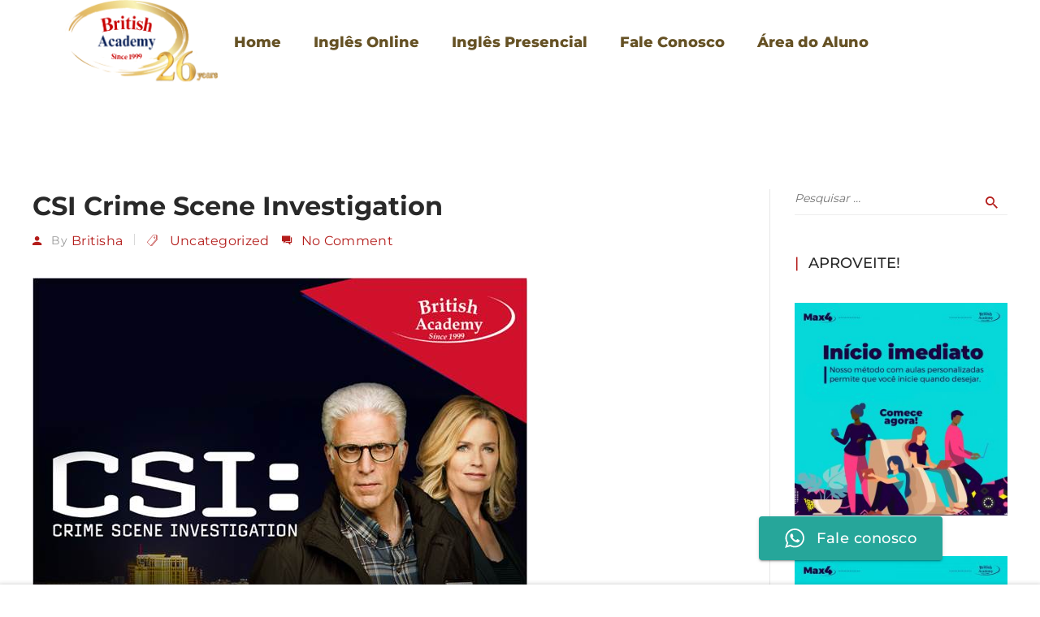

--- FILE ---
content_type: text/html; charset=UTF-8
request_url: https://britishacademy.com.br/csi-crime-scene-investigation/
body_size: 15374
content:
<!DOCTYPE html>
<html itemscope itemtype="http://schema.org/WebPage" lang="pt-BR">
<head>
	<meta charset="UTF-8">
	<link rel="profile" href="http://gmpg.org/xfn/11">
	<link rel="pingback" href="https://britishacademy.com.br/xmlrpc.php">
	<meta name='robots' content='index, follow, max-image-preview:large, max-snippet:-1, max-video-preview:-1' />
	<style>img:is([sizes="auto" i], [sizes^="auto," i]) { contain-intrinsic-size: 3000px 1500px }</style>
	<meta name="viewport" content="width=device-width, initial-scale=1">
	<!-- This site is optimized with the Yoast SEO plugin v26.0 - https://yoast.com/wordpress/plugins/seo/ -->
	<title>CSI Crime Scene Investigation &#8226; British Academy</title>
	<link rel="canonical" href="https://britishacademy.com.br/csi-crime-scene-investigation/" />
	<meta property="og:locale" content="pt_BR" />
	<meta property="og:type" content="article" />
	<meta property="og:title" content="CSI Crime Scene Investigation &#8226; British Academy" />
	<meta property="og:url" content="https://britishacademy.com.br/csi-crime-scene-investigation/" />
	<meta property="og:site_name" content="British Academy" />
	<meta property="article:publisher" content="https://www.facebook.com/britishacademy.max4" />
	<meta property="article:published_time" content="2018-11-16T22:00:52+00:00" />
	<meta property="article:modified_time" content="2023-03-02T14:26:38+00:00" />
	<meta property="og:image" content="https://britishacademy.com.br/wp-content/uploads/2018/11/1611.jpg" />
	<meta property="og:image:width" content="609" />
	<meta property="og:image:height" content="610" />
	<meta property="og:image:type" content="image/jpeg" />
	<meta name="author" content="britisha" />
	<meta name="twitter:card" content="summary_large_image" />
	<meta name="twitter:label1" content="Escrito por" />
	<meta name="twitter:data1" content="britisha" />
	<script type="application/ld+json" class="yoast-schema-graph">{"@context":"https://schema.org","@graph":[{"@type":"Article","@id":"https://britishacademy.com.br/csi-crime-scene-investigation/#article","isPartOf":{"@id":"https://britishacademy.com.br/csi-crime-scene-investigation/"},"author":{"name":"britisha","@id":"https://britishacademy.com.br/#/schema/person/9592574ad6a46102e3378504149082ff"},"headline":"CSI Crime Scene Investigation","datePublished":"2018-11-16T22:00:52+00:00","dateModified":"2023-03-02T14:26:38+00:00","mainEntityOfPage":{"@id":"https://britishacademy.com.br/csi-crime-scene-investigation/"},"wordCount":77,"commentCount":0,"publisher":{"@id":"https://britishacademy.com.br/#organization"},"image":{"@id":"https://britishacademy.com.br/csi-crime-scene-investigation/#primaryimage"},"thumbnailUrl":"https://britishacademy.com.br/wp-content/uploads/2018/11/1611.jpg","articleSection":["Uncategorized"],"inLanguage":"pt-BR","potentialAction":[{"@type":"CommentAction","name":"Comment","target":["https://britishacademy.com.br/csi-crime-scene-investigation/#respond"]}]},{"@type":"WebPage","@id":"https://britishacademy.com.br/csi-crime-scene-investigation/","url":"https://britishacademy.com.br/csi-crime-scene-investigation/","name":"CSI Crime Scene Investigation &#8226; British Academy","isPartOf":{"@id":"https://britishacademy.com.br/#website"},"primaryImageOfPage":{"@id":"https://britishacademy.com.br/csi-crime-scene-investigation/#primaryimage"},"image":{"@id":"https://britishacademy.com.br/csi-crime-scene-investigation/#primaryimage"},"thumbnailUrl":"https://britishacademy.com.br/wp-content/uploads/2018/11/1611.jpg","datePublished":"2018-11-16T22:00:52+00:00","dateModified":"2023-03-02T14:26:38+00:00","breadcrumb":{"@id":"https://britishacademy.com.br/csi-crime-scene-investigation/#breadcrumb"},"inLanguage":"pt-BR","potentialAction":[{"@type":"ReadAction","target":["https://britishacademy.com.br/csi-crime-scene-investigation/"]}]},{"@type":"ImageObject","inLanguage":"pt-BR","@id":"https://britishacademy.com.br/csi-crime-scene-investigation/#primaryimage","url":"https://britishacademy.com.br/wp-content/uploads/2018/11/1611.jpg","contentUrl":"https://britishacademy.com.br/wp-content/uploads/2018/11/1611.jpg","width":609,"height":610,"caption":"Quem nunca parou em frente à TV e ficou assistindo CSI por horas que atire a primeira pedra! A série americana é a dica para você maratonar nesse fim de semana. Seja CSI: NY, MIAMI, LAS VEGAS, CYBER... Enfim, todas são dignas daquele balde de pipoca e refri, não é? Só não se esqueça de assistir legendado para treinar o listening ;)"},{"@type":"BreadcrumbList","@id":"https://britishacademy.com.br/csi-crime-scene-investigation/#breadcrumb","itemListElement":[{"@type":"ListItem","position":1,"name":"Início","item":"https://britishacademy.com.br/"},{"@type":"ListItem","position":2,"name":"Blog","item":"https://britishacademy.com.br/blog-2/"},{"@type":"ListItem","position":3,"name":"CSI Crime Scene Investigation"}]},{"@type":"WebSite","@id":"https://britishacademy.com.br/#website","url":"https://britishacademy.com.br/","name":"British Academy","description":"Muito mais que uma escola de inglês","publisher":{"@id":"https://britishacademy.com.br/#organization"},"potentialAction":[{"@type":"SearchAction","target":{"@type":"EntryPoint","urlTemplate":"https://britishacademy.com.br/?s={search_term_string}"},"query-input":{"@type":"PropertyValueSpecification","valueRequired":true,"valueName":"search_term_string"}}],"inLanguage":"pt-BR"},{"@type":"Organization","@id":"https://britishacademy.com.br/#organization","name":"British Academy | Escola de Inglês","url":"https://britishacademy.com.br/","logo":{"@type":"ImageObject","inLanguage":"pt-BR","@id":"https://britishacademy.com.br/#/schema/logo/image/","url":"https://britishacademy.com.br/wp-content/uploads/2017/11/logo_british_academy_retina.png","contentUrl":"https://britishacademy.com.br/wp-content/uploads/2017/11/logo_british_academy_retina.png","width":401,"height":159,"caption":"British Academy | Escola de Inglês"},"image":{"@id":"https://britishacademy.com.br/#/schema/logo/image/"},"sameAs":["https://www.facebook.com/britishacademy.max4","https://instagram.com/britishacademysuzano"]},{"@type":"Person","@id":"https://britishacademy.com.br/#/schema/person/9592574ad6a46102e3378504149082ff","name":"britisha","image":{"@type":"ImageObject","inLanguage":"pt-BR","@id":"https://britishacademy.com.br/#/schema/person/image/","url":"https://secure.gravatar.com/avatar/b8df9133b689a65890a3a9e9eb63677a5be6419816243222a0dd2277af7e113e?s=96&d=mm&r=g","contentUrl":"https://secure.gravatar.com/avatar/b8df9133b689a65890a3a9e9eb63677a5be6419816243222a0dd2277af7e113e?s=96&d=mm&r=g","caption":"britisha"},"url":"https://britishacademy.com.br/author/britisha/"}]}</script>
	<!-- / Yoast SEO plugin. -->


<link rel="alternate" type="application/rss+xml" title="Feed para British Academy &raquo;" href="https://britishacademy.com.br/feed/" />
<link rel="alternate" type="application/rss+xml" title="Feed de comentários para British Academy &raquo;" href="https://britishacademy.com.br/comments/feed/" />
<link rel="alternate" type="application/rss+xml" title="Feed de comentários para British Academy &raquo; CSI Crime Scene Investigation" href="https://britishacademy.com.br/csi-crime-scene-investigation/feed/" />
<link rel='stylesheet' id='ht_ctc_main_css-css' href='https://britishacademy.com.br/wp-content/plugins/click-to-chat-for-whatsapp/new/inc/assets/css/main.css?ver=4.21' type='text/css' media='all' />
<link rel='stylesheet' id='wp-block-library-css' href='https://britishacademy.com.br/wp-includes/css/dist/block-library/style.min.css?ver=4dd5e1ee4074cf781a7d20326780d679' type='text/css' media='all' />
<style id='wp-block-library-theme-inline-css' type='text/css'>
.wp-block-audio :where(figcaption){color:#555;font-size:13px;text-align:center}.is-dark-theme .wp-block-audio :where(figcaption){color:#ffffffa6}.wp-block-audio{margin:0 0 1em}.wp-block-code{border:1px solid #ccc;border-radius:4px;font-family:Menlo,Consolas,monaco,monospace;padding:.8em 1em}.wp-block-embed :where(figcaption){color:#555;font-size:13px;text-align:center}.is-dark-theme .wp-block-embed :where(figcaption){color:#ffffffa6}.wp-block-embed{margin:0 0 1em}.blocks-gallery-caption{color:#555;font-size:13px;text-align:center}.is-dark-theme .blocks-gallery-caption{color:#ffffffa6}:root :where(.wp-block-image figcaption){color:#555;font-size:13px;text-align:center}.is-dark-theme :root :where(.wp-block-image figcaption){color:#ffffffa6}.wp-block-image{margin:0 0 1em}.wp-block-pullquote{border-bottom:4px solid;border-top:4px solid;color:currentColor;margin-bottom:1.75em}.wp-block-pullquote cite,.wp-block-pullquote footer,.wp-block-pullquote__citation{color:currentColor;font-size:.8125em;font-style:normal;text-transform:uppercase}.wp-block-quote{border-left:.25em solid;margin:0 0 1.75em;padding-left:1em}.wp-block-quote cite,.wp-block-quote footer{color:currentColor;font-size:.8125em;font-style:normal;position:relative}.wp-block-quote:where(.has-text-align-right){border-left:none;border-right:.25em solid;padding-left:0;padding-right:1em}.wp-block-quote:where(.has-text-align-center){border:none;padding-left:0}.wp-block-quote.is-large,.wp-block-quote.is-style-large,.wp-block-quote:where(.is-style-plain){border:none}.wp-block-search .wp-block-search__label{font-weight:700}.wp-block-search__button{border:1px solid #ccc;padding:.375em .625em}:where(.wp-block-group.has-background){padding:1.25em 2.375em}.wp-block-separator.has-css-opacity{opacity:.4}.wp-block-separator{border:none;border-bottom:2px solid;margin-left:auto;margin-right:auto}.wp-block-separator.has-alpha-channel-opacity{opacity:1}.wp-block-separator:not(.is-style-wide):not(.is-style-dots){width:100px}.wp-block-separator.has-background:not(.is-style-dots){border-bottom:none;height:1px}.wp-block-separator.has-background:not(.is-style-wide):not(.is-style-dots){height:2px}.wp-block-table{margin:0 0 1em}.wp-block-table td,.wp-block-table th{word-break:normal}.wp-block-table :where(figcaption){color:#555;font-size:13px;text-align:center}.is-dark-theme .wp-block-table :where(figcaption){color:#ffffffa6}.wp-block-video :where(figcaption){color:#555;font-size:13px;text-align:center}.is-dark-theme .wp-block-video :where(figcaption){color:#ffffffa6}.wp-block-video{margin:0 0 1em}:root :where(.wp-block-template-part.has-background){margin-bottom:0;margin-top:0;padding:1.25em 2.375em}
</style>
<style id='classic-theme-styles-inline-css' type='text/css'>
/*! This file is auto-generated */
.wp-block-button__link{color:#fff;background-color:#32373c;border-radius:9999px;box-shadow:none;text-decoration:none;padding:calc(.667em + 2px) calc(1.333em + 2px);font-size:1.125em}.wp-block-file__button{background:#32373c;color:#fff;text-decoration:none}
</style>
<style id='global-styles-inline-css' type='text/css'>
:root{--wp--preset--aspect-ratio--square: 1;--wp--preset--aspect-ratio--4-3: 4/3;--wp--preset--aspect-ratio--3-4: 3/4;--wp--preset--aspect-ratio--3-2: 3/2;--wp--preset--aspect-ratio--2-3: 2/3;--wp--preset--aspect-ratio--16-9: 16/9;--wp--preset--aspect-ratio--9-16: 9/16;--wp--preset--color--black: #000000;--wp--preset--color--cyan-bluish-gray: #abb8c3;--wp--preset--color--white: #ffffff;--wp--preset--color--pale-pink: #f78da7;--wp--preset--color--vivid-red: #cf2e2e;--wp--preset--color--luminous-vivid-orange: #ff6900;--wp--preset--color--luminous-vivid-amber: #fcb900;--wp--preset--color--light-green-cyan: #7bdcb5;--wp--preset--color--vivid-green-cyan: #00d084;--wp--preset--color--pale-cyan-blue: #8ed1fc;--wp--preset--color--vivid-cyan-blue: #0693e3;--wp--preset--color--vivid-purple: #9b51e0;--wp--preset--color--primary: #b41d1b;--wp--preset--color--title: #333333;--wp--preset--color--body: #777777;--wp--preset--color--border: #eeeeee;--wp--preset--gradient--vivid-cyan-blue-to-vivid-purple: linear-gradient(135deg,rgba(6,147,227,1) 0%,rgb(155,81,224) 100%);--wp--preset--gradient--light-green-cyan-to-vivid-green-cyan: linear-gradient(135deg,rgb(122,220,180) 0%,rgb(0,208,130) 100%);--wp--preset--gradient--luminous-vivid-amber-to-luminous-vivid-orange: linear-gradient(135deg,rgba(252,185,0,1) 0%,rgba(255,105,0,1) 100%);--wp--preset--gradient--luminous-vivid-orange-to-vivid-red: linear-gradient(135deg,rgba(255,105,0,1) 0%,rgb(207,46,46) 100%);--wp--preset--gradient--very-light-gray-to-cyan-bluish-gray: linear-gradient(135deg,rgb(238,238,238) 0%,rgb(169,184,195) 100%);--wp--preset--gradient--cool-to-warm-spectrum: linear-gradient(135deg,rgb(74,234,220) 0%,rgb(151,120,209) 20%,rgb(207,42,186) 40%,rgb(238,44,130) 60%,rgb(251,105,98) 80%,rgb(254,248,76) 100%);--wp--preset--gradient--blush-light-purple: linear-gradient(135deg,rgb(255,206,236) 0%,rgb(152,150,240) 100%);--wp--preset--gradient--blush-bordeaux: linear-gradient(135deg,rgb(254,205,165) 0%,rgb(254,45,45) 50%,rgb(107,0,62) 100%);--wp--preset--gradient--luminous-dusk: linear-gradient(135deg,rgb(255,203,112) 0%,rgb(199,81,192) 50%,rgb(65,88,208) 100%);--wp--preset--gradient--pale-ocean: linear-gradient(135deg,rgb(255,245,203) 0%,rgb(182,227,212) 50%,rgb(51,167,181) 100%);--wp--preset--gradient--electric-grass: linear-gradient(135deg,rgb(202,248,128) 0%,rgb(113,206,126) 100%);--wp--preset--gradient--midnight: linear-gradient(135deg,rgb(2,3,129) 0%,rgb(40,116,252) 100%);--wp--preset--font-size--small: 13px;--wp--preset--font-size--medium: 20px;--wp--preset--font-size--large: 36px;--wp--preset--font-size--x-large: 42px;--wp--preset--spacing--20: 0.44rem;--wp--preset--spacing--30: 0.67rem;--wp--preset--spacing--40: 1rem;--wp--preset--spacing--50: 1.5rem;--wp--preset--spacing--60: 2.25rem;--wp--preset--spacing--70: 3.38rem;--wp--preset--spacing--80: 5.06rem;--wp--preset--shadow--natural: 6px 6px 9px rgba(0, 0, 0, 0.2);--wp--preset--shadow--deep: 12px 12px 50px rgba(0, 0, 0, 0.4);--wp--preset--shadow--sharp: 6px 6px 0px rgba(0, 0, 0, 0.2);--wp--preset--shadow--outlined: 6px 6px 0px -3px rgba(255, 255, 255, 1), 6px 6px rgba(0, 0, 0, 1);--wp--preset--shadow--crisp: 6px 6px 0px rgba(0, 0, 0, 1);}:where(.is-layout-flex){gap: 0.5em;}:where(.is-layout-grid){gap: 0.5em;}body .is-layout-flex{display: flex;}.is-layout-flex{flex-wrap: wrap;align-items: center;}.is-layout-flex > :is(*, div){margin: 0;}body .is-layout-grid{display: grid;}.is-layout-grid > :is(*, div){margin: 0;}:where(.wp-block-columns.is-layout-flex){gap: 2em;}:where(.wp-block-columns.is-layout-grid){gap: 2em;}:where(.wp-block-post-template.is-layout-flex){gap: 1.25em;}:where(.wp-block-post-template.is-layout-grid){gap: 1.25em;}.has-black-color{color: var(--wp--preset--color--black) !important;}.has-cyan-bluish-gray-color{color: var(--wp--preset--color--cyan-bluish-gray) !important;}.has-white-color{color: var(--wp--preset--color--white) !important;}.has-pale-pink-color{color: var(--wp--preset--color--pale-pink) !important;}.has-vivid-red-color{color: var(--wp--preset--color--vivid-red) !important;}.has-luminous-vivid-orange-color{color: var(--wp--preset--color--luminous-vivid-orange) !important;}.has-luminous-vivid-amber-color{color: var(--wp--preset--color--luminous-vivid-amber) !important;}.has-light-green-cyan-color{color: var(--wp--preset--color--light-green-cyan) !important;}.has-vivid-green-cyan-color{color: var(--wp--preset--color--vivid-green-cyan) !important;}.has-pale-cyan-blue-color{color: var(--wp--preset--color--pale-cyan-blue) !important;}.has-vivid-cyan-blue-color{color: var(--wp--preset--color--vivid-cyan-blue) !important;}.has-vivid-purple-color{color: var(--wp--preset--color--vivid-purple) !important;}.has-black-background-color{background-color: var(--wp--preset--color--black) !important;}.has-cyan-bluish-gray-background-color{background-color: var(--wp--preset--color--cyan-bluish-gray) !important;}.has-white-background-color{background-color: var(--wp--preset--color--white) !important;}.has-pale-pink-background-color{background-color: var(--wp--preset--color--pale-pink) !important;}.has-vivid-red-background-color{background-color: var(--wp--preset--color--vivid-red) !important;}.has-luminous-vivid-orange-background-color{background-color: var(--wp--preset--color--luminous-vivid-orange) !important;}.has-luminous-vivid-amber-background-color{background-color: var(--wp--preset--color--luminous-vivid-amber) !important;}.has-light-green-cyan-background-color{background-color: var(--wp--preset--color--light-green-cyan) !important;}.has-vivid-green-cyan-background-color{background-color: var(--wp--preset--color--vivid-green-cyan) !important;}.has-pale-cyan-blue-background-color{background-color: var(--wp--preset--color--pale-cyan-blue) !important;}.has-vivid-cyan-blue-background-color{background-color: var(--wp--preset--color--vivid-cyan-blue) !important;}.has-vivid-purple-background-color{background-color: var(--wp--preset--color--vivid-purple) !important;}.has-black-border-color{border-color: var(--wp--preset--color--black) !important;}.has-cyan-bluish-gray-border-color{border-color: var(--wp--preset--color--cyan-bluish-gray) !important;}.has-white-border-color{border-color: var(--wp--preset--color--white) !important;}.has-pale-pink-border-color{border-color: var(--wp--preset--color--pale-pink) !important;}.has-vivid-red-border-color{border-color: var(--wp--preset--color--vivid-red) !important;}.has-luminous-vivid-orange-border-color{border-color: var(--wp--preset--color--luminous-vivid-orange) !important;}.has-luminous-vivid-amber-border-color{border-color: var(--wp--preset--color--luminous-vivid-amber) !important;}.has-light-green-cyan-border-color{border-color: var(--wp--preset--color--light-green-cyan) !important;}.has-vivid-green-cyan-border-color{border-color: var(--wp--preset--color--vivid-green-cyan) !important;}.has-pale-cyan-blue-border-color{border-color: var(--wp--preset--color--pale-cyan-blue) !important;}.has-vivid-cyan-blue-border-color{border-color: var(--wp--preset--color--vivid-cyan-blue) !important;}.has-vivid-purple-border-color{border-color: var(--wp--preset--color--vivid-purple) !important;}.has-vivid-cyan-blue-to-vivid-purple-gradient-background{background: var(--wp--preset--gradient--vivid-cyan-blue-to-vivid-purple) !important;}.has-light-green-cyan-to-vivid-green-cyan-gradient-background{background: var(--wp--preset--gradient--light-green-cyan-to-vivid-green-cyan) !important;}.has-luminous-vivid-amber-to-luminous-vivid-orange-gradient-background{background: var(--wp--preset--gradient--luminous-vivid-amber-to-luminous-vivid-orange) !important;}.has-luminous-vivid-orange-to-vivid-red-gradient-background{background: var(--wp--preset--gradient--luminous-vivid-orange-to-vivid-red) !important;}.has-very-light-gray-to-cyan-bluish-gray-gradient-background{background: var(--wp--preset--gradient--very-light-gray-to-cyan-bluish-gray) !important;}.has-cool-to-warm-spectrum-gradient-background{background: var(--wp--preset--gradient--cool-to-warm-spectrum) !important;}.has-blush-light-purple-gradient-background{background: var(--wp--preset--gradient--blush-light-purple) !important;}.has-blush-bordeaux-gradient-background{background: var(--wp--preset--gradient--blush-bordeaux) !important;}.has-luminous-dusk-gradient-background{background: var(--wp--preset--gradient--luminous-dusk) !important;}.has-pale-ocean-gradient-background{background: var(--wp--preset--gradient--pale-ocean) !important;}.has-electric-grass-gradient-background{background: var(--wp--preset--gradient--electric-grass) !important;}.has-midnight-gradient-background{background: var(--wp--preset--gradient--midnight) !important;}.has-small-font-size{font-size: var(--wp--preset--font-size--small) !important;}.has-medium-font-size{font-size: var(--wp--preset--font-size--medium) !important;}.has-large-font-size{font-size: var(--wp--preset--font-size--large) !important;}.has-x-large-font-size{font-size: var(--wp--preset--font-size--x-large) !important;}
:where(.wp-block-post-template.is-layout-flex){gap: 1.25em;}:where(.wp-block-post-template.is-layout-grid){gap: 1.25em;}
:where(.wp-block-columns.is-layout-flex){gap: 2em;}:where(.wp-block-columns.is-layout-grid){gap: 2em;}
:root :where(.wp-block-pullquote){font-size: 1.5em;line-height: 1.6;}
</style>
<link rel='stylesheet' id='contact-form-7-css' href='https://britishacademy.com.br/wp-content/plugins/contact-form-7/includes/css/styles.css?ver=6.1.1' type='text/css' media='all' />
<link rel='stylesheet' id='dashicons-css' href='https://britishacademy.com.br/wp-includes/css/dashicons.min.css?ver=4dd5e1ee4074cf781a7d20326780d679' type='text/css' media='all' />
<link rel='stylesheet' id='builder-ionicons-css' href='https://britishacademy.com.br/wp-content/themes/ivy-school/assets/css/libs/ionicons/ionicons.css?ver=1.5.6' type='text/css' media='all' />
<link rel='stylesheet' id='font-awesome-5-all-css' href='https://britishacademy.com.br/wp-content/themes/ivy-school/assets/css/libs/awesome/all.min.css?ver=1.5.6' type='text/css' media='all' />
<link rel='stylesheet' id='font-awesome-4-shim-css' href='https://britishacademy.com.br/wp-content/themes/ivy-school/assets/css/libs/awesome/v4-shims.min.css?ver=1.5.6' type='text/css' media='all' />
<link rel='stylesheet' id='select2-style-css' href='https://britishacademy.com.br/wp-content/themes/ivy-school/assets/css/libs/select2/core.css?ver=4dd5e1ee4074cf781a7d20326780d679' type='text/css' media='all' />
<link rel='stylesheet' id='builder-press-bootstrap-css' href='https://britishacademy.com.br/wp-content/themes/ivy-school/assets/css/libs/bootstrap/bootstrap.css?ver=4dd5e1ee4074cf781a7d20326780d679' type='text/css' media='all' />
<link rel='stylesheet' id='builder-press-slick-css' href='https://britishacademy.com.br/wp-content/themes/ivy-school/assets/css/libs/slick/slick.css?ver=4dd5e1ee4074cf781a7d20326780d679' type='text/css' media='all' />
<link rel='stylesheet' id='magnific-css' href='https://britishacademy.com.br/wp-content/themes/ivy-school/assets/css/magnific-popup.css?ver=4dd5e1ee4074cf781a7d20326780d679' type='text/css' media='all' />
<link rel='stylesheet' id='thim-style-css' href='https://britishacademy.com.br/wp-content/themes/ivy-school/style.css?ver=1.5.6' type='text/css' media='all' />
<style id='thim-style-inline-css' type='text/css'>
:root{--thim-body-primary-color:#b41d1b;--thim-body_primary_color_rgb:180,29,27;--thim-body-primary2-color:#665225;--thim-body_primary2_color_rgb:102,82,37;--thim-button-text-color:#fff;--thim-button-hover-color:#1e73be;--thim-header-background-color:#ffffff;--thim-header-padding-top:300;--thim-header-padding-bottom:60;--thim-theme-feature-preloading-style-background:#ffffff;--thim-theme-feature-preloading-style-color:#b41d1b;--thim-width-logo:230px;--thim-topbar-background-color:rgba(255,255,255,0);--thim-topbar-separated-line:rgba(255, 255, 255, 0.1);--thim-header-topbar-font-size:18px;--thim-header-topbar-color:#878787;--thim-topbar-height:60;--thim-main-menu-typo-font-family:Montserrat;--thim-main-menu-typo-variant:800;--thim-main-menu-typo-font-size:18px;--thim-main-menu-typo-line-height:3;--thim-main-menu-typo-letter-spacing:0px;--thim-main-menu-typo-text-transform:inherit;--thim-main-menu-typo-color:#665225;--thim-main-menu-hover-color:#b41d1b;--thim-header-sticky-padding-top:30;--thim-header-sticky-padding-bottom:30;--thim-sticky-menu-background-color:#ffffff;--thim-sticky-menu-text-color:#665225;--thim-sticky-menu-text-color-hover:#b41d1b;--thim-sub-menu-background-color:#ffffff;--thim-sub-menu-text-color:#665225;--thim-sub-menu-text-color-hover:#b41d1b;--thim-bg-mobile-menu-color:#c2a461;--thim-mobile-menu-text-color:#b41d1b;--thim-mobile-menu-text-hover-color:#ffffff;--thim-page-title-background-color:#210140;--thim-page-title-background-opacity:0;--thim-page-title-height:0;--thim-page-title-padding-top:0;--thim-font-page-title-font-size:0;--thim-font-page-title-color:#ffffff;--thim-font-page-title-text-align:center;--thim-font-page-title-description-font-size:0;--thim-font-page-title-description-color:#ffffff;--thim-font-breadcrumb-font-size:0;--thim-font-breadcrumb-color:#fff;--thim-sidebar-widget-title-font-size:20px;--thim-sidebar-widget-title-color:#333333;--thim-footer-background-color:rgba(49,51,93,0);--thim-footer-color-title:#292929;--thim-footer-color-text:#292929;--thim-footer-color-link:#292929;--thim-footer-color-hover:#c2a461;--thim-font-body-font-family:Montserrat;--thim-font-body-variant:500;--thim-font-body-font-size:18px;--thim-font-body-line-height:28px;--thim-font-body-letter-spacing:0px;--thim-font-body-color:#b41d1b;--thim-font-body-text-transform:none;--thim-font-title-font-family:Montserrat;--thim-font-title-color:#333333;--thim-font-title-variant:700;--thim-font_title_color_rgb:51,51,51;--thim-font-subtitle-font-family:Montserrat Alternates;--thim-font-subtitle-color:#fff;--thim-font-subtitle-variant:regular;--thim-font-h1-font-size:38px;--thim-font-h1-line-height:1;--thim-font-h1-text-transform:none;--thim-font-h2-font-size:34px;--thim-font-h2-line-height:1;--thim-font-h2-text-transform:none;--thim-font-h3-font-size:28px;--thim-font-h3-line-height:1;--thim-font-h3-text-transform:none;--thim-font-h4-font-size:20px;--thim-font-h4-line-height:1;--thim-font-h4-text-transform:none;--thim-font-h5-font-size:18px;--thim-font-h5-line-height:1;--thim-font-h5-text-transform:none;--thim-font-h6-font-size:16px;--thim-font-h6-line-height:1;--thim-font-h6-text-transform:none;--thim-copyright-background-color:#f8f9fd;--thim-font-copyright-color-text:#747474;--thim-font-copyright-color-link:#b41d1b;--thim-font-copyright-color-hover:#c2a461;--thim-mobile-menu-hamburger-color:#665225;--thim-mobile-menu-background-color:#c2a461;--thim-text-color-header-mobile:#b41d1b;--thim-text-color-hover-header-mobile:#ffffff;--thim-background-boxed-color:#FFFFFF;--thim-background-boxed-image-repeat:no-repeat;--thim-background-boxed-image-position:center;--thim-background-boxed-image-attachment:fixed;--thim-background-boxed-pattern-image:url("http://localhost/thimpress-projects/ivy-school/wp-content/themes/ivy-school/assets/images/patterns/pattern1.png");--thim-background-main-image-repeat:no-repeat;--thim-background-main-image-position:center;--thim-background-main-image-attachment:fixed;--thim-background-main-pattern-image:url("http://localhost/thimpress-projects/ivy-school/wp-content/themes/ivy-school/assets/images/patterns/pattern1.png");--thim-background-main-color:rgba(255,255,255,0);}
</style>
<script type="text/javascript" src="https://britishacademy.com.br/wp-includes/js/jquery/jquery.min.js?ver=3.7.1" id="jquery-core-js"></script>
<script type="text/javascript" src="https://britishacademy.com.br/wp-includes/js/jquery/jquery-migrate.min.js?ver=3.4.1" id="jquery-migrate-js"></script>
<script type="text/javascript" src="https://britishacademy.com.br/wp-content/plugins/stop-user-enumeration/frontend/js/frontend.js?ver=1.7" id="stop-user-enumeration-js" defer="defer" data-wp-strategy="defer"></script>
<link rel="https://api.w.org/" href="https://britishacademy.com.br/wp-json/" /><link rel="alternate" title="JSON" type="application/json" href="https://britishacademy.com.br/wp-json/wp/v2/posts/5013" /><link rel="EditURI" type="application/rsd+xml" title="RSD" href="https://britishacademy.com.br/xmlrpc.php?rsd" />
<link rel="alternate" title="oEmbed (JSON)" type="application/json+oembed" href="https://britishacademy.com.br/wp-json/oembed/1.0/embed?url=https%3A%2F%2Fbritishacademy.com.br%2Fcsi-crime-scene-investigation%2F" />
<link rel="alternate" title="oEmbed (XML)" type="text/xml+oembed" href="https://britishacademy.com.br/wp-json/oembed/1.0/embed?url=https%3A%2F%2Fbritishacademy.com.br%2Fcsi-crime-scene-investigation%2F&#038;format=xml" />
<style type='text/css'> .ae_data .elementor-editor-element-setting {
            display:none !important;
            }
            </style>
<meta property="og:title" content="CSI Crime Scene Investigation" />
<meta property="og:description" content="Muito mais que uma escola de inglês" />
<meta property="og:type" content="article" />
<meta property="og:url" content="https://britishacademy.com.br/csi-crime-scene-investigation/" />
<meta property="og:site_name" content="British Academy" />
<meta property="og:image" content="https://britishacademy.com.br/wp-content/uploads/2018/11/1611.jpg" />

<script async
    src="https://www.googletagmanager.com/gtag/js?id=UA-87512812-14">
</script>
<script>
window.dataLayer = window.dataLayer || [];

function gtag() {
    dataLayer.push(arguments);
}

gtag('js', new Date());

gtag('config', 'UA-87512812-14');
</script>
            <script type="text/javascript">
                function tc_insert_internal_css(css) {
                    var tc_style = document.createElement("style");
                    tc_style.type = "text/css";
                    tc_style.setAttribute('data-type', 'tc-internal-css');
                    var tc_style_content = document.createTextNode(css);
                    tc_style.appendChild(tc_style_content);
                    document.head.appendChild(tc_style);
                }
            </script>
			<meta name="generator" content="Elementor 3.32.2; features: e_font_icon_svg, additional_custom_breakpoints; settings: css_print_method-external, google_font-enabled, font_display-auto">
			<style>
				.e-con.e-parent:nth-of-type(n+4):not(.e-lazyloaded):not(.e-no-lazyload),
				.e-con.e-parent:nth-of-type(n+4):not(.e-lazyloaded):not(.e-no-lazyload) * {
					background-image: none !important;
				}
				@media screen and (max-height: 1024px) {
					.e-con.e-parent:nth-of-type(n+3):not(.e-lazyloaded):not(.e-no-lazyload),
					.e-con.e-parent:nth-of-type(n+3):not(.e-lazyloaded):not(.e-no-lazyload) * {
						background-image: none !important;
					}
				}
				@media screen and (max-height: 640px) {
					.e-con.e-parent:nth-of-type(n+2):not(.e-lazyloaded):not(.e-no-lazyload),
					.e-con.e-parent:nth-of-type(n+2):not(.e-lazyloaded):not(.e-no-lazyload) * {
						background-image: none !important;
					}
				}
			</style>
			<link rel="icon" href="https://britishacademy.com.br/wp-content/uploads/2024/01/1-1-32x32.png" sizes="32x32" />
<link rel="icon" href="https://britishacademy.com.br/wp-content/uploads/2024/01/1-1-192x192.png" sizes="192x192" />
<link rel="apple-touch-icon" href="https://britishacademy.com.br/wp-content/uploads/2024/01/1-1-180x180.png" />
<meta name="msapplication-TileImage" content="https://britishacademy.com.br/wp-content/uploads/2024/01/1-1-270x270.png" />
		<style type="text/css" id="wp-custom-css">
			a:hover, a:focus {
	text-decoration: none!important;
}
@media (min-width: 1400px) {
	.container {
		min-width: 1360px;
	}

}

/** Start Block Kit CSS: 142-3-a175df65179b9ef6a5ca9f1b2c0202b9 **/

.envato-block__preview{
	overflow: visible;
}

/* Border Radius */
.envato-kit-139-accordion .elementor-widget-container{
	border-radius: 10px !important;
}
.envato-kit-139-map iframe,
.envato-kit-139-slider .slick-slide,
.envato-kit-139-flipbox .elementor-flip-box div{
		border-radius: 10px !important;

}


/** End Block Kit CSS: 142-3-a175df65179b9ef6a5ca9f1b2c0202b9 **/



/** Start Block Kit CSS: 71-3-d415519effd9e11f35d2438c58ea7ebf **/

.envato-block__preview{overflow: visible;}

/** End Block Kit CSS: 71-3-d415519effd9e11f35d2438c58ea7ebf **/



/** Start Block Kit CSS: 144-3-3a7d335f39a8579c20cdf02f8d462582 **/

.envato-block__preview{overflow: visible;}

/* Envato Kit 141 Custom Styles - Applied to the element under Advanced */

.elementor-headline-animation-type-drop-in .elementor-headline-dynamic-wrapper{
	text-align: center;
}
.envato-kit-141-top-0 h1,
.envato-kit-141-top-0 h2,
.envato-kit-141-top-0 h3,
.envato-kit-141-top-0 h4,
.envato-kit-141-top-0 h5,
.envato-kit-141-top-0 h6,
.envato-kit-141-top-0 p {
	margin-top: 0;
}

.envato-kit-141-newsletter-inline .elementor-field-textual.elementor-size-md {
	padding-left: 1.5rem;
	padding-right: 1.5rem;
}

.envato-kit-141-bottom-0 p {
	margin-bottom: 0;
}

.envato-kit-141-bottom-8 .elementor-price-list .elementor-price-list-item .elementor-price-list-header {
	margin-bottom: .5rem;
}

.envato-kit-141.elementor-widget-testimonial-carousel.elementor-pagination-type-bullets .swiper-container {
	padding-bottom: 52px;
}

.envato-kit-141-display-inline {
	display: inline-block;
}

.envato-kit-141 .elementor-slick-slider ul.slick-dots {
	bottom: -40px;
}

/** End Block Kit CSS: 144-3-3a7d335f39a8579c20cdf02f8d462582 **/



/** Start Block Kit CSS: 136-3-fc37602abad173a9d9d95d89bbe6bb80 **/

.envato-block__preview{overflow: visible !important;}

/** End Block Kit CSS: 136-3-fc37602abad173a9d9d95d89bbe6bb80 **/

		</style>
		<style id="thim-customizer-inline-styles">/* cyrillic-ext */
@font-face {
  font-family: 'Montserrat';
  font-style: normal;
  font-weight: 400;
  font-display: swap;
  src: url(https://britishacademy.com.br/wp-content/uploads/thim-fonts/montserrat/JTUSjIg1_i6t8kCHKm459WRhyzbi.woff2) format('woff2');
  unicode-range: U+0460-052F, U+1C80-1C8A, U+20B4, U+2DE0-2DFF, U+A640-A69F, U+FE2E-FE2F;
}
/* cyrillic */
@font-face {
  font-family: 'Montserrat';
  font-style: normal;
  font-weight: 400;
  font-display: swap;
  src: url(https://britishacademy.com.br/wp-content/uploads/thim-fonts/montserrat/JTUSjIg1_i6t8kCHKm459W1hyzbi.woff2) format('woff2');
  unicode-range: U+0301, U+0400-045F, U+0490-0491, U+04B0-04B1, U+2116;
}
/* vietnamese */
@font-face {
  font-family: 'Montserrat';
  font-style: normal;
  font-weight: 400;
  font-display: swap;
  src: url(https://britishacademy.com.br/wp-content/uploads/thim-fonts/montserrat/JTUSjIg1_i6t8kCHKm459WZhyzbi.woff2) format('woff2');
  unicode-range: U+0102-0103, U+0110-0111, U+0128-0129, U+0168-0169, U+01A0-01A1, U+01AF-01B0, U+0300-0301, U+0303-0304, U+0308-0309, U+0323, U+0329, U+1EA0-1EF9, U+20AB;
}
/* latin-ext */
@font-face {
  font-family: 'Montserrat';
  font-style: normal;
  font-weight: 400;
  font-display: swap;
  src: url(https://britishacademy.com.br/wp-content/uploads/thim-fonts/montserrat/JTUSjIg1_i6t8kCHKm459Wdhyzbi.woff2) format('woff2');
  unicode-range: U+0100-02BA, U+02BD-02C5, U+02C7-02CC, U+02CE-02D7, U+02DD-02FF, U+0304, U+0308, U+0329, U+1D00-1DBF, U+1E00-1E9F, U+1EF2-1EFF, U+2020, U+20A0-20AB, U+20AD-20C0, U+2113, U+2C60-2C7F, U+A720-A7FF;
}
/* latin */
@font-face {
  font-family: 'Montserrat';
  font-style: normal;
  font-weight: 400;
  font-display: swap;
  src: url(https://britishacademy.com.br/wp-content/uploads/thim-fonts/montserrat/JTUSjIg1_i6t8kCHKm459Wlhyw.woff2) format('woff2');
  unicode-range: U+0000-00FF, U+0131, U+0152-0153, U+02BB-02BC, U+02C6, U+02DA, U+02DC, U+0304, U+0308, U+0329, U+2000-206F, U+20AC, U+2122, U+2191, U+2193, U+2212, U+2215, U+FEFF, U+FFFD;
}
/* cyrillic-ext */
@font-face {
  font-family: 'Montserrat';
  font-style: normal;
  font-weight: 500;
  font-display: swap;
  src: url(https://britishacademy.com.br/wp-content/uploads/thim-fonts/montserrat/JTUSjIg1_i6t8kCHKm459WRhyzbi.woff2) format('woff2');
  unicode-range: U+0460-052F, U+1C80-1C8A, U+20B4, U+2DE0-2DFF, U+A640-A69F, U+FE2E-FE2F;
}
/* cyrillic */
@font-face {
  font-family: 'Montserrat';
  font-style: normal;
  font-weight: 500;
  font-display: swap;
  src: url(https://britishacademy.com.br/wp-content/uploads/thim-fonts/montserrat/JTUSjIg1_i6t8kCHKm459W1hyzbi.woff2) format('woff2');
  unicode-range: U+0301, U+0400-045F, U+0490-0491, U+04B0-04B1, U+2116;
}
/* vietnamese */
@font-face {
  font-family: 'Montserrat';
  font-style: normal;
  font-weight: 500;
  font-display: swap;
  src: url(https://britishacademy.com.br/wp-content/uploads/thim-fonts/montserrat/JTUSjIg1_i6t8kCHKm459WZhyzbi.woff2) format('woff2');
  unicode-range: U+0102-0103, U+0110-0111, U+0128-0129, U+0168-0169, U+01A0-01A1, U+01AF-01B0, U+0300-0301, U+0303-0304, U+0308-0309, U+0323, U+0329, U+1EA0-1EF9, U+20AB;
}
/* latin-ext */
@font-face {
  font-family: 'Montserrat';
  font-style: normal;
  font-weight: 500;
  font-display: swap;
  src: url(https://britishacademy.com.br/wp-content/uploads/thim-fonts/montserrat/JTUSjIg1_i6t8kCHKm459Wdhyzbi.woff2) format('woff2');
  unicode-range: U+0100-02BA, U+02BD-02C5, U+02C7-02CC, U+02CE-02D7, U+02DD-02FF, U+0304, U+0308, U+0329, U+1D00-1DBF, U+1E00-1E9F, U+1EF2-1EFF, U+2020, U+20A0-20AB, U+20AD-20C0, U+2113, U+2C60-2C7F, U+A720-A7FF;
}
/* latin */
@font-face {
  font-family: 'Montserrat';
  font-style: normal;
  font-weight: 500;
  font-display: swap;
  src: url(https://britishacademy.com.br/wp-content/uploads/thim-fonts/montserrat/JTUSjIg1_i6t8kCHKm459Wlhyw.woff2) format('woff2');
  unicode-range: U+0000-00FF, U+0131, U+0152-0153, U+02BB-02BC, U+02C6, U+02DA, U+02DC, U+0304, U+0308, U+0329, U+2000-206F, U+20AC, U+2122, U+2191, U+2193, U+2212, U+2215, U+FEFF, U+FFFD;
}
/* cyrillic-ext */
@font-face {
  font-family: 'Montserrat';
  font-style: normal;
  font-weight: 700;
  font-display: swap;
  src: url(https://britishacademy.com.br/wp-content/uploads/thim-fonts/montserrat/JTUSjIg1_i6t8kCHKm459WRhyzbi.woff2) format('woff2');
  unicode-range: U+0460-052F, U+1C80-1C8A, U+20B4, U+2DE0-2DFF, U+A640-A69F, U+FE2E-FE2F;
}
/* cyrillic */
@font-face {
  font-family: 'Montserrat';
  font-style: normal;
  font-weight: 700;
  font-display: swap;
  src: url(https://britishacademy.com.br/wp-content/uploads/thim-fonts/montserrat/JTUSjIg1_i6t8kCHKm459W1hyzbi.woff2) format('woff2');
  unicode-range: U+0301, U+0400-045F, U+0490-0491, U+04B0-04B1, U+2116;
}
/* vietnamese */
@font-face {
  font-family: 'Montserrat';
  font-style: normal;
  font-weight: 700;
  font-display: swap;
  src: url(https://britishacademy.com.br/wp-content/uploads/thim-fonts/montserrat/JTUSjIg1_i6t8kCHKm459WZhyzbi.woff2) format('woff2');
  unicode-range: U+0102-0103, U+0110-0111, U+0128-0129, U+0168-0169, U+01A0-01A1, U+01AF-01B0, U+0300-0301, U+0303-0304, U+0308-0309, U+0323, U+0329, U+1EA0-1EF9, U+20AB;
}
/* latin-ext */
@font-face {
  font-family: 'Montserrat';
  font-style: normal;
  font-weight: 700;
  font-display: swap;
  src: url(https://britishacademy.com.br/wp-content/uploads/thim-fonts/montserrat/JTUSjIg1_i6t8kCHKm459Wdhyzbi.woff2) format('woff2');
  unicode-range: U+0100-02BA, U+02BD-02C5, U+02C7-02CC, U+02CE-02D7, U+02DD-02FF, U+0304, U+0308, U+0329, U+1D00-1DBF, U+1E00-1E9F, U+1EF2-1EFF, U+2020, U+20A0-20AB, U+20AD-20C0, U+2113, U+2C60-2C7F, U+A720-A7FF;
}
/* latin */
@font-face {
  font-family: 'Montserrat';
  font-style: normal;
  font-weight: 700;
  font-display: swap;
  src: url(https://britishacademy.com.br/wp-content/uploads/thim-fonts/montserrat/JTUSjIg1_i6t8kCHKm459Wlhyw.woff2) format('woff2');
  unicode-range: U+0000-00FF, U+0131, U+0152-0153, U+02BB-02BC, U+02C6, U+02DA, U+02DC, U+0304, U+0308, U+0329, U+2000-206F, U+20AC, U+2122, U+2191, U+2193, U+2212, U+2215, U+FEFF, U+FFFD;
}
/* cyrillic-ext */
@font-face {
  font-family: 'Montserrat';
  font-style: normal;
  font-weight: 800;
  font-display: swap;
  src: url(https://britishacademy.com.br/wp-content/uploads/thim-fonts/montserrat/JTUSjIg1_i6t8kCHKm459WRhyzbi.woff2) format('woff2');
  unicode-range: U+0460-052F, U+1C80-1C8A, U+20B4, U+2DE0-2DFF, U+A640-A69F, U+FE2E-FE2F;
}
/* cyrillic */
@font-face {
  font-family: 'Montserrat';
  font-style: normal;
  font-weight: 800;
  font-display: swap;
  src: url(https://britishacademy.com.br/wp-content/uploads/thim-fonts/montserrat/JTUSjIg1_i6t8kCHKm459W1hyzbi.woff2) format('woff2');
  unicode-range: U+0301, U+0400-045F, U+0490-0491, U+04B0-04B1, U+2116;
}
/* vietnamese */
@font-face {
  font-family: 'Montserrat';
  font-style: normal;
  font-weight: 800;
  font-display: swap;
  src: url(https://britishacademy.com.br/wp-content/uploads/thim-fonts/montserrat/JTUSjIg1_i6t8kCHKm459WZhyzbi.woff2) format('woff2');
  unicode-range: U+0102-0103, U+0110-0111, U+0128-0129, U+0168-0169, U+01A0-01A1, U+01AF-01B0, U+0300-0301, U+0303-0304, U+0308-0309, U+0323, U+0329, U+1EA0-1EF9, U+20AB;
}
/* latin-ext */
@font-face {
  font-family: 'Montserrat';
  font-style: normal;
  font-weight: 800;
  font-display: swap;
  src: url(https://britishacademy.com.br/wp-content/uploads/thim-fonts/montserrat/JTUSjIg1_i6t8kCHKm459Wdhyzbi.woff2) format('woff2');
  unicode-range: U+0100-02BA, U+02BD-02C5, U+02C7-02CC, U+02CE-02D7, U+02DD-02FF, U+0304, U+0308, U+0329, U+1D00-1DBF, U+1E00-1E9F, U+1EF2-1EFF, U+2020, U+20A0-20AB, U+20AD-20C0, U+2113, U+2C60-2C7F, U+A720-A7FF;
}
/* latin */
@font-face {
  font-family: 'Montserrat';
  font-style: normal;
  font-weight: 800;
  font-display: swap;
  src: url(https://britishacademy.com.br/wp-content/uploads/thim-fonts/montserrat/JTUSjIg1_i6t8kCHKm459Wlhyw.woff2) format('woff2');
  unicode-range: U+0000-00FF, U+0131, U+0152-0153, U+02BB-02BC, U+02C6, U+02DA, U+02DC, U+0304, U+0308, U+0329, U+2000-206F, U+20AC, U+2122, U+2191, U+2193, U+2212, U+2215, U+FEFF, U+FFFD;
}
/* cyrillic-ext */
@font-face {
  font-family: 'Montserrat Alternates';
  font-style: normal;
  font-weight: 400;
  font-display: swap;
  src: url(https://britishacademy.com.br/wp-content/uploads/thim-fonts/montserrat-alternates/mFTvWacfw6zH4dthXcyms1lPpC8I_b0juU055qfQOJ0.woff2) format('woff2');
  unicode-range: U+0460-052F, U+1C80-1C8A, U+20B4, U+2DE0-2DFF, U+A640-A69F, U+FE2E-FE2F;
}
/* cyrillic */
@font-face {
  font-family: 'Montserrat Alternates';
  font-style: normal;
  font-weight: 400;
  font-display: swap;
  src: url(https://britishacademy.com.br/wp-content/uploads/thim-fonts/montserrat-alternates/mFTvWacfw6zH4dthXcyms1lPpC8I_b0juU0576fQOJ0.woff2) format('woff2');
  unicode-range: U+0301, U+0400-045F, U+0490-0491, U+04B0-04B1, U+2116;
}
/* vietnamese */
@font-face {
  font-family: 'Montserrat Alternates';
  font-style: normal;
  font-weight: 400;
  font-display: swap;
  src: url(https://britishacademy.com.br/wp-content/uploads/thim-fonts/montserrat-alternates/mFTvWacfw6zH4dthXcyms1lPpC8I_b0juU055KfQOJ0.woff2) format('woff2');
  unicode-range: U+0102-0103, U+0110-0111, U+0128-0129, U+0168-0169, U+01A0-01A1, U+01AF-01B0, U+0300-0301, U+0303-0304, U+0308-0309, U+0323, U+0329, U+1EA0-1EF9, U+20AB;
}
/* latin-ext */
@font-face {
  font-family: 'Montserrat Alternates';
  font-style: normal;
  font-weight: 400;
  font-display: swap;
  src: url(https://britishacademy.com.br/wp-content/uploads/thim-fonts/montserrat-alternates/mFTvWacfw6zH4dthXcyms1lPpC8I_b0juU055afQOJ0.woff2) format('woff2');
  unicode-range: U+0100-02BA, U+02BD-02C5, U+02C7-02CC, U+02CE-02D7, U+02DD-02FF, U+0304, U+0308, U+0329, U+1D00-1DBF, U+1E00-1E9F, U+1EF2-1EFF, U+2020, U+20A0-20AB, U+20AD-20C0, U+2113, U+2C60-2C7F, U+A720-A7FF;
}
/* latin */
@font-face {
  font-family: 'Montserrat Alternates';
  font-style: normal;
  font-weight: 400;
  font-display: swap;
  src: url(https://britishacademy.com.br/wp-content/uploads/thim-fonts/montserrat-alternates/mFTvWacfw6zH4dthXcyms1lPpC8I_b0juU0566fQ.woff2) format('woff2');
  unicode-range: U+0000-00FF, U+0131, U+0152-0153, U+02BB-02BC, U+02C6, U+02DA, U+02DC, U+0304, U+0308, U+0329, U+2000-206F, U+20AC, U+2122, U+2191, U+2193, U+2212, U+2215, U+FEFF, U+FFFD;
}</style><script type="text/javascript">
if (typeof ajaxurl === 'undefined') {
    /* <![CDATA[ */
    var ajaxurl = "https://britishacademy.com.br/wp-admin/admin-ajax.php";
    /* ]]> */
}
</script>
</head>
<body class="wp-singular post-template-default single single-post postid-5013 single-format-standard wp-custom-logo wp-embed-responsive wp-theme-ivy-school group-blog bg-type-color responsive auto-login default_courses elementor-default elementor-kit-5905">

<div id="wrapper-container" class="content-pusher creative-right bg-type-color">

	
	
	<header id="masthead" class="site-header affix-top header-default custom-sticky has-retina-logo header_v1 header_small">
		<div class="container">
	<div class="header-wrapper">
		<div class="width-logo sm-logo">
			<a class="no-sticky-logo" href="https://britishacademy.com.br/" title="British Academy - Muito mais que uma escola de inglês" rel="home"><img class="logo" src="https://britishacademy.com.br/wp-content/uploads/2025/02/Logo-British-Academy-26-anos.png" alt="British Academy" /><img class="retina-logo" src="https://britishacademy.com.br/wp-content/uploads/2025/02/Logo-British-Academy-26-anos.png" alt="British Academy" /><img class="mobile-logo" src="https://britishacademy.com.br/wp-content/uploads/2024/01/25-Anos-De-Experiencia_logo.png" alt="British Academy" /></a>			<a href="https://britishacademy.com.br/" title="British Academy - Muito mais que uma escola de inglês" rel="home" class="sticky-logo">
					<img src="https://britishacademy.com.br/wp-content/uploads/2025/02/Logo-British-Academy-26-anos.png" alt="British Academy" /></a>		</div>

		<div class="header-menu">
			<nav class="width-navigation main-navigation">
				

    <ul id="primaryMenu">
        <li id="menu-item-7190" class="menu-item menu-item-type-post_type menu-item-object-page menu-item-home menu-item-7190 tc-menu-item tc-menu-depth-0 tc-menu-align-left tc-menu-layout-default"><a href="https://britishacademy.com.br/" class="tc-menu-inner">Home</a></li>
<li id="menu-item-7166" class="menu-item menu-item-type-custom menu-item-object-custom menu-item-7166 tc-menu-item tc-menu-depth-0 tc-menu-align-left tc-menu-layout-default"><a href="https://britishacademy.com.br/home-2024/#max4-premium" class="tc-menu-inner">Inglês Online</a></li>
<li id="menu-item-7074" class="menu-item menu-item-type-custom menu-item-object-custom menu-item-7074 tc-menu-item tc-menu-depth-0 tc-menu-align-left tc-menu-layout-default"><a href="https://britishacademy.com.br/home-2024/#max4" class="tc-menu-inner">Inglês Presencial</a></li>
<li id="menu-item-5645" class="menu-item menu-item-type-post_type menu-item-object-page menu-item-5645 tc-menu-item tc-menu-depth-0 tc-menu-align-left tc-menu-layout-default"><a href="https://britishacademy.com.br/fale-conosco/" class="tc-menu-inner">Fale Conosco</a></li>
<li id="menu-item-7075" class="menu-item menu-item-type-custom menu-item-object-custom menu-item-7075 tc-menu-item tc-menu-depth-0 tc-menu-align-left tc-menu-layout-default"><a href="https://britishacademy.com.br/area-do-aluno/" class="tc-menu-inner">Área do Aluno</a></li>
    </ul>
			</nav>

			<div class="menu-right">
								<div class="menu-mobile-effect navbar-toggle hidden" data-effect="mobile-effect">
					<div class="icon-wrap">
						<i class="ion-navicon"></i>
					</div>
				</div>
			</div>
		</div>
	</div>
</div>	</header><!-- #masthead -->

	<nav class="visible-xs mobile-menu-container mobile-effect" itemscope itemtype="http://schema.org/SiteNavigationElement">
		<ul class="nav navbar-nav">
	<li class="menu-item menu-item-type-post_type menu-item-object-page menu-item-home menu-item-7190 tc-menu-item tc-menu-depth-0 tc-menu-align-left tc-menu-layout-default"><a href="https://britishacademy.com.br/" class="tc-menu-inner">Home</a></li>
<li class="menu-item menu-item-type-custom menu-item-object-custom menu-item-7166 tc-menu-item tc-menu-depth-0 tc-menu-align-left tc-menu-layout-default"><a href="https://britishacademy.com.br/home-2024/#max4-premium" class="tc-menu-inner">Inglês Online</a></li>
<li class="menu-item menu-item-type-custom menu-item-object-custom menu-item-7074 tc-menu-item tc-menu-depth-0 tc-menu-align-left tc-menu-layout-default"><a href="https://britishacademy.com.br/home-2024/#max4" class="tc-menu-inner">Inglês Presencial</a></li>
<li class="menu-item menu-item-type-post_type menu-item-object-page menu-item-5645 tc-menu-item tc-menu-depth-0 tc-menu-align-left tc-menu-layout-default"><a href="https://britishacademy.com.br/fale-conosco/" class="tc-menu-inner">Fale Conosco</a></li>
<li class="menu-item menu-item-type-custom menu-item-object-custom menu-item-7075 tc-menu-item tc-menu-depth-0 tc-menu-align-left tc-menu-layout-default"><a href="https://britishacademy.com.br/area-do-aluno/" class="tc-menu-inner">Área do Aluno</a></li>
</ul>


	</nav><!-- nav.mobile-menu-container -->

	    	<div id="main-content"  >


	<section class="content-area">
		
	<div class="page-title">
			</div><!-- .page-title -->
<div class="container site-content sidebar-right "><div class="row"><main id="main" class="site-main col-lg-9 flex-first border-right" >
<div class="page-content  default">
            
<article id="post-5013" class="post-5013 post type-post status-publish format-standard has-post-thumbnail hentry category-uncategorized">
	<div class="content-inner">
                    <div class="wrapper-entry-top">
                <div class="entry-content">
                    <header class="entry-header">
                        <h1 class="entry-title">CSI Crime Scene Investigation</h1>                    </header><!-- .entry-header -->
                    <div class="entry-meta"><span class="author vcard"><i class="ion-android-person" aria-hidden="true"></i> By <a href="https://britishacademy.com.br/author/britisha/" rel="author"> britisha</a></span><span class="meta-category"><i class="ion-ios-pricetags-outline" aria-hidden="true"></i> <a href="https://britishacademy.com.br/category/uncategorized/">Uncategorized</a><span>,</span></span>		<span class="comment-total">
            <i class="ion-android-chat" aria-hidden="true"></i>
            <a href="https://britishacademy.com.br/csi-crime-scene-investigation/#respond" class="comments-link" >No Comment</a>		</span>
		</div>                </div>
                <div class="entry-top">
                    <div class='post-formats-wrapper'><img width="609" height="610" src="https://britishacademy.com.br/wp-content/uploads/2018/11/1611.jpg" class="attachment-full size-full wp-post-image" alt="" decoding="async" srcset="https://britishacademy.com.br/wp-content/uploads/2018/11/1611.jpg 609w, https://britishacademy.com.br/wp-content/uploads/2018/11/1611-300x300.jpg 300w, https://britishacademy.com.br/wp-content/uploads/2018/11/1611-100x100.jpg 100w, https://britishacademy.com.br/wp-content/uploads/2018/11/1611-600x601.jpg 600w, https://britishacademy.com.br/wp-content/uploads/2018/11/1611-150x150.jpg 150w" sizes="(max-width: 609px) 100vw, 609px" /></div>                    <div class="entry-date date-meta">16<span>nov, 2018</span></div>                </div><!-- .entry-top -->
            </div>
            <div class="entry-content">
                <div class="share-text">
                                            <div class="entry-tag-share icon-share sticky-sidebar">
                            <div class="share-click title">Share</div><li><a class="icon-social facebook" title="Facebook" href="http://www.facebook.com/sharer/sharer.php?u=https%3A%2F%2Fbritishacademy.com.br%2Fcsi-crime-scene-investigation%2F" rel="nofollow" onclick="window.open(this.href,this.title,'width=600,height=600,top=200px,left=200px');  return false;" target="_blank"><i class="ion-social-facebook"></i></a></li><li><a class="icon-social twitter" title="Twitter" href="https://twitter.com/intent/tweet?url=https%3A%2F%2Fbritishacademy.com.br%2Fcsi-crime-scene-investigation%2F&#38;text=CSI+Crime+Scene+Investigation" rel="nofollow" onclick="window.open(this.href,this.title,'width=600,height=600,top=200px,left=200px');  return false;" target="_blank"><i class="fa-x-twitter"></i></a></li><li><a class="icon-social pinterest" title="Pinterest" href="http://pinterest.com/pin/create/button/?url=https%3A%2F%2Fbritishacademy.com.br%2Fcsi-crime-scene-investigation%2F&#38;media=https://britishacademy.com.br/wp-content/uploads/2018/11/1611-300x300.jpg&description=CSI+Crime+Scene+Investigation" onclick="window.open(this.href, 'mywin','left=50,top=50,width=600,height=350,toolbar=0'); return false;"><i class="ion-social-pinterest" aria-hidden="true"></i></a></li><li><a target="_blank" title="Google" class="icon-social google" href="https://plus.google.com/share?url=https%3A%2F%2Fbritishacademy.com.br%2Fcsi-crime-scene-investigation%2F&#38;title=CSI%20Crime%20Scene%20Investigation" title="Google Plus" onclick='javascript:window.open(this.href, "", "menubar=no,toolbar=no,resizable=yes,scrollbars=yes,height=600,width=600");return false;'><i class="fa fa-google"></i></a></li>                        </div>
                                        <div class="entry-description text">
                        <figure id="attachment_5014" aria-describedby="caption-attachment-5014" style="width: 609px" class="wp-caption alignnone"><img fetchpriority="high" decoding="async" class="size-full wp-image-5014" src="https://britishacademy.com.br/wp-content/uploads/2018/11/1611.jpg" alt="" width="609" height="610" srcset="https://britishacademy.com.br/wp-content/uploads/2018/11/1611.jpg 609w, https://britishacademy.com.br/wp-content/uploads/2018/11/1611-300x300.jpg 300w, https://britishacademy.com.br/wp-content/uploads/2018/11/1611-100x100.jpg 100w, https://britishacademy.com.br/wp-content/uploads/2018/11/1611-600x601.jpg 600w, https://britishacademy.com.br/wp-content/uploads/2018/11/1611-150x150.jpg 150w" sizes="(max-width: 609px) 100vw, 609px" /><figcaption id="caption-attachment-5014" class="wp-caption-text">Quem nunca parou em frente à TV e ficou assistindo CSI por horas que atire a primeira pedra! A série americana é a dica para você maratonar nesse fim de semana. Seja CSI: NY, MIAMI, LAS VEGAS, CYBER&#8230; Enfim, todas são dignas daquele balde de pipoca e refri, não é? Só não se esqueça de assistir legendado para treinar o listening 😉</figcaption></figure><p>[learn_press_profile]</p>

                                                    <div class="entry-tag-share">
                                                            </div>
                        
                        
                        <div class="entry-navigation-post">
                                                        <div class="prev-post">

                                                                    <div class="left-post">

                                        <a href="https://britishacademy.com.br/proclamacao-da-republica/">
                                            <i class="fa fa-long-arrow-left" aria-hidden="true"></i>
                                        </a>

                                    </div>
                                    <div class="right-post">
                                        <p class="heading">Previous </p>
                                        <h5 class="title">
                                            <a href="https://britishacademy.com.br/proclamacao-da-republica/">Proclamação da República</a>
                                        </h5>
                                        <div class="date">novembro 15, 2018</div>
                                    </div>

                                                            </div>

                                                        <div class="next-post">
                                                                    <div class="left-post">
                                        <p class="heading">Next </p>
                                        <h5 class="title">
                                            <a href="https://britishacademy.com.br/haste-makes-waste/">Haste Makes Waste</a>
                                        </h5>
                                        <div class="date">novembro 17, 2018 </div>
                                    </div>
                                    <div class="right-post">
                                        <a href="https://britishacademy.com.br/haste-makes-waste/">
                                            <i class="fa fa-long-arrow-right" aria-hidden="true"></i>
                                        </a>
                                    </div>
                                                            </div>

                        </div>

                        
                    </div>
                </div>
            </div>
            	</div><!-- .content-inner -->

</article><!-- #post-## -->
    </div>

</main>
<aside id="secondary" class="widget-area col-lg-3 sticky-sidebar sidebar-blog">
	<aside id="search-4" class="widget widget_search"><form role="search" method="get" class="search-form" action="https://britishacademy.com.br/">
				<label>
					<span class="screen-reader-text">Pesquisar por:</span>
					<input type="search" class="search-field" placeholder="Pesquisar &hellip;" value="" name="s" />
				</label>
				<input type="submit" class="search-submit" value="Pesquisar" />
			</form></aside><aside id="media_image-2" class="widget widget_media_image"><h3 class="widget-title">Aproveite!</h3><a href="https://wa.me/p/4715892601866140/5511949326670"><img width="300" height="300" src="https://britishacademy.com.br/wp-content/uploads/2022/03/Inicio-Imediato-300x300.jpg" class="image wp-image-5464  attachment-medium size-medium" alt="" style="max-width: 100%; height: auto;" decoding="async" srcset="https://britishacademy.com.br/wp-content/uploads/2022/03/Inicio-Imediato-300x300.jpg 300w, https://britishacademy.com.br/wp-content/uploads/2022/03/Inicio-Imediato-100x100.jpg 100w, https://britishacademy.com.br/wp-content/uploads/2022/03/Inicio-Imediato-600x600.jpg 600w, https://britishacademy.com.br/wp-content/uploads/2022/03/Inicio-Imediato-1024x1024.jpg 1024w, https://britishacademy.com.br/wp-content/uploads/2022/03/Inicio-Imediato-150x150.jpg 150w, https://britishacademy.com.br/wp-content/uploads/2022/03/Inicio-Imediato-768x768.jpg 768w, https://britishacademy.com.br/wp-content/uploads/2022/03/Inicio-Imediato.jpg 1080w" sizes="(max-width: 300px) 100vw, 300px" /></a></aside><aside id="media_image-3" class="widget widget_media_image"><a href="https://wa.me/p/4715892601866140/5511949326670"><img width="300" height="300" src="https://britishacademy.com.br/wp-content/uploads/2022/03/Maximo-de-4-Aluno-300x300.jpg" class="image wp-image-5459  attachment-medium size-medium" alt="Curso de inglês máximo 4 alunos por turma" style="max-width: 100%; height: auto;" decoding="async" srcset="https://britishacademy.com.br/wp-content/uploads/2022/03/Maximo-de-4-Aluno-300x300.jpg 300w, https://britishacademy.com.br/wp-content/uploads/2022/03/Maximo-de-4-Aluno-100x100.jpg 100w, https://britishacademy.com.br/wp-content/uploads/2022/03/Maximo-de-4-Aluno-600x600.jpg 600w, https://britishacademy.com.br/wp-content/uploads/2022/03/Maximo-de-4-Aluno-1024x1024.jpg 1024w, https://britishacademy.com.br/wp-content/uploads/2022/03/Maximo-de-4-Aluno-150x150.jpg 150w, https://britishacademy.com.br/wp-content/uploads/2022/03/Maximo-de-4-Aluno-768x768.jpg 768w, https://britishacademy.com.br/wp-content/uploads/2022/03/Maximo-de-4-Aluno.jpg 1080w" sizes="(max-width: 300px) 100vw, 300px" /></a></aside><aside id="text-9" class="widget widget_text">			<div class="textwidget"><p><img decoding="async" class="alignnone size-full wp-image-3890" src="https://britishacademy.com.br/wp-content/uploads/2017/11/cropped-logo_british_academy_200x80.png" alt="" width="201" height="80" /></p>
</div>
		</aside></aside><!-- #secondary -->
</div></div>	</section>
	
</div><!-- #main-content -->

    	<footer id="colophon" class="footer_home_3 site-footer">
		
<div class="footer">
	<div class="container">
		<div class="footer-sidebars columns-5 row">
        <div class="col-12 col-xs-12 col-sm-6 col-xl-">
            </div>
        <div class="col-12 col-xs-12 col-sm-6 col-xl-">
            </div>
        <div class="col-12 col-xs-12 col-sm-6 col-xl-">
            </div>
        <div class="col-12 col-xs-12 col-sm-6 col-xl-">
            </div>
        <div class="col-12 col-xs-12 col-sm-6 col-xl-">
            </div>
    </div>
	</div>
</div>

<div class="copyright-area">
	<div class="container">
		<div class="copyright-content">
            <div class="copyright-text">
    Designed by <a href="https://vortexdigital.pt">Vortex Digital</a>. Powered by WordPress.</div>
            		</div>
	</div>
</div>	</footer><!-- #colophon -->
    </div><!-- wrapper-container -->

<div id="back-to-top" class="default">
    
<i data-fip-value="ion-ios-arrow-thin-up" class="ion-ios-arrow-thin-up"></i></div>

<script type="speculationrules">
{"prefetch":[{"source":"document","where":{"and":[{"href_matches":"\/*"},{"not":{"href_matches":["\/wp-*.php","\/wp-admin\/*","\/wp-content\/uploads\/*","\/wp-content\/*","\/wp-content\/plugins\/*","\/wp-content\/themes\/ivy-school\/*","\/*\\?(.+)"]}},{"not":{"selector_matches":"a[rel~=\"nofollow\"]"}},{"not":{"selector_matches":".no-prefetch, .no-prefetch a"}}]},"eagerness":"conservative"}]}
</script>
<!-- Click to Chat - https://holithemes.com/plugins/click-to-chat/  v4.21 -->  
            <div class="ht-ctc ht-ctc-chat ctc-analytics ctc_wp_desktop style-8  " id="ht-ctc-chat"  
                style="display: none;  position: fixed; bottom: 30px; right: 120px;"   >
                                <div class="ht_ctc_style ht_ctc_chat_style">
                
<style id="ht-ctc-s8">
.ht-ctc-style-8 .s_8 .s_8_icon{order:0;margin-right:15px;;}.ht-ctc .ht-ctc-style-8:hover .s_8 svg g path{fill:#ffffff !important;}.ht-ctc .ht-ctc-style-8:hover .s_8 .ht-ctc-s8-text{color:#ffffff !important;}.ht-ctc .ht-ctc-style-8:hover .s_8{box-shadow: 0 3px 3px 0 rgba(7,6,6,.14), 0 1px 7px 0 rgba(0,0,0,.12), 0 3px 1px -1px rgba(0,0,0,.2) !important; transition: .2s ease-out !important; background-color:#26a69a !important; }@media(max-width:1201px){.ht-ctc.style-8{left:unset !important;right:0px !important;}.ht-ctc.style-8,.ht-ctc-style-8,.ht-ctc-style-8 .s_8{width: 100%;}}</style>

<div class = "ht-ctc-style-8 ctc_s_8 ctc-analytics" >
  <span class="s_8 ctc-analytics" style="display: flex;  padding: 0 2rem;letter-spacing: .5px;transition: .2s ease-out;text-align:center; justify-content: center;align-items: center;border-radius:4px;height:54px;line-height:54px;vertical-align:middle;box-shadow:0 2px 2px 0 rgba(0,0,0,.14), 0 1px 5px 0 rgba(0,0,0,.12), 0 3px 1px -2px rgba(0,0,0,.2);box-sizing:inherit;background-color:#26a69a; overflow:hidden;">
    <span class="s_8_icon">
      <svg style="display:block;" height="24px" version="1.1" viewBox="0 0 509 512" width="24px">
        <g fill="none" fill-rule="evenodd" id="Page-1" stroke="none" stroke-width="1">
            <path style="fill: #ffffff;" d="M259.253137,0.00180389396 C121.502859,0.00180389396 9.83730687,111.662896 9.83730687,249.413175 C9.83730687,296.530232 22.9142299,340.597122 45.6254897,378.191325 L0.613226597,512.001804 L138.700183,467.787757 C174.430395,487.549184 215.522926,498.811168 259.253137,498.811168 C396.994498,498.811168 508.660049,387.154535 508.660049,249.415405 C508.662279,111.662896 396.996727,0.00180389396 259.253137,0.00180389396 L259.253137,0.00180389396 Z M259.253137,459.089875 C216.65782,459.089875 176.998957,446.313956 143.886359,424.41206 L63.3044195,450.21808 L89.4939401,372.345171 C64.3924908,337.776609 49.5608297,295.299463 49.5608297,249.406486 C49.5608297,133.783298 143.627719,39.7186378 259.253137,39.7186378 C374.871867,39.7186378 468.940986,133.783298 468.940986,249.406486 C468.940986,365.025215 374.874096,459.089875 259.253137,459.089875 Z M200.755924,146.247066 C196.715791,136.510165 193.62103,136.180176 187.380228,135.883632 C185.239759,135.781068 182.918689,135.682963 180.379113,135.682963 C172.338979,135.682963 164.002301,138.050856 158.97889,143.19021 C152.865178,149.44439 137.578667,164.09322 137.578667,194.171258 C137.578667,224.253755 159.487251,253.321759 162.539648,257.402027 C165.600963,261.477835 205.268745,324.111057 266.985579,349.682963 C315.157262,369.636141 329.460495,367.859106 340.450462,365.455539 C356.441543,361.9639 376.521811,350.186865 381.616571,335.917077 C386.711331,321.63837 386.711331,309.399797 385.184018,306.857991 C383.654475,304.305037 379.578667,302.782183 373.464955,299.716408 C367.351242,296.659552 337.288812,281.870254 331.68569,279.83458 C326.080339,277.796676 320.898622,278.418749 316.5887,284.378615 C310.639982,292.612729 304.918689,301.074268 300.180674,306.09099 C296.46161,310.02856 290.477218,310.577055 285.331175,308.389764 C278.564174,305.506821 259.516237,298.869139 236.160607,278.048627 C217.988923,261.847958 205.716906,241.83458 202.149458,235.711949 C198.582011,229.598236 201.835077,225.948292 204.584241,222.621648 C207.719135,218.824546 210.610997,216.097679 213.667853,212.532462 C216.724709,208.960555 218.432625,207.05866 220.470529,202.973933 C222.508433,198.898125 221.137195,194.690767 219.607652,191.629452 C218.07588,188.568136 205.835077,158.494558 200.755924,146.247066 Z" 
            fill="#ffffff" id="htwaicon-chat"/>
        </g>
        </svg>    </span>
    <span class="ht-ctc-s8-text s8_span ctc-analytics ctc_cta" style="height: 100%; color:#ffffff; font-size: 18px; ">
      Fale conosco    </span>
  </span>
</div>                </div>
            </div>
                        <span class="ht_ctc_chat_data" 
                data-no_number=""
                data-settings="{&quot;number&quot;:&quot;5511949326670&quot;,&quot;pre_filled&quot;:&quot;Ol\u00e1! Vim atrav\u00e9s do site da British Academy e gostaria de receber atendimento de um consultor especializado, por favor.&quot;,&quot;dis_m&quot;:&quot;show&quot;,&quot;dis_d&quot;:&quot;show&quot;,&quot;css&quot;:&quot;display: none; cursor: pointer; z-index: 99999999;&quot;,&quot;pos_d&quot;:&quot;position: fixed; bottom: 30px; right: 120px;&quot;,&quot;pos_m&quot;:&quot;position: fixed; bottom: 30px; right: 120px;&quot;,&quot;schedule&quot;:&quot;no&quot;,&quot;se&quot;:150,&quot;ani&quot;:&quot;no-animation&quot;,&quot;url_target_d&quot;:&quot;_blank&quot;,&quot;ga&quot;:&quot;yes&quot;,&quot;fb&quot;:&quot;yes&quot;,&quot;g_init&quot;:&quot;default&quot;,&quot;g_an_event_name&quot;:&quot;click to chat&quot;,&quot;pixel_event_name&quot;:&quot;Click to Chat by HoliThemes&quot;}" 
            ></span>
            			<script>
				const lazyloadRunObserver = () => {
					const lazyloadBackgrounds = document.querySelectorAll( `.e-con.e-parent:not(.e-lazyloaded)` );
					const lazyloadBackgroundObserver = new IntersectionObserver( ( entries ) => {
						entries.forEach( ( entry ) => {
							if ( entry.isIntersecting ) {
								let lazyloadBackground = entry.target;
								if( lazyloadBackground ) {
									lazyloadBackground.classList.add( 'e-lazyloaded' );
								}
								lazyloadBackgroundObserver.unobserve( entry.target );
							}
						});
					}, { rootMargin: '200px 0px 200px 0px' } );
					lazyloadBackgrounds.forEach( ( lazyloadBackground ) => {
						lazyloadBackgroundObserver.observe( lazyloadBackground );
					} );
				};
				const events = [
					'DOMContentLoaded',
					'elementor/lazyload/observe',
				];
				events.forEach( ( event ) => {
					document.addEventListener( event, lazyloadRunObserver );
				} );
			</script>
			<script type="text/javascript" id="ht_ctc_app_js-js-extra">
/* <![CDATA[ */
var ht_ctc_chat_var = {"number":"5511949326670","pre_filled":"Ol\u00e1! Vim atrav\u00e9s do site da British Academy e gostaria de receber atendimento de um consultor especializado, por favor.","dis_m":"show","dis_d":"show","css":"display: none; cursor: pointer; z-index: 99999999;","pos_d":"position: fixed; bottom: 30px; right: 120px;","pos_m":"position: fixed; bottom: 30px; right: 120px;","schedule":"no","se":"150","ani":"no-animation","url_target_d":"_blank","ga":"yes","fb":"yes","g_init":"default","g_an_event_name":"click to chat","pixel_event_name":"Click to Chat by HoliThemes"};
var ht_ctc_variables = {"g_an_event_name":"click to chat","pixel_event_type":"trackCustom","pixel_event_name":"Click to Chat by HoliThemes","g_an_params":["g_an_param_1","g_an_param_2","g_an_param_3"],"g_an_param_1":{"key":"number","value":"{number}"},"g_an_param_2":{"key":"title","value":"{title}"},"g_an_param_3":{"key":"url","value":"{url}"},"pixel_params":["pixel_param_1","pixel_param_2","pixel_param_3","pixel_param_4"],"pixel_param_1":{"key":"Category","value":"Click to Chat for WhatsApp"},"pixel_param_2":{"key":"ID","value":"{number}"},"pixel_param_3":{"key":"Title","value":"{title}"},"pixel_param_4":{"key":"URL","value":"{url}"}};
/* ]]> */
</script>
<script type="text/javascript" src="https://britishacademy.com.br/wp-content/plugins/click-to-chat-for-whatsapp/new/inc/assets/js/app.js?ver=4.21" id="ht_ctc_app_js-js"></script>
<script type="text/javascript" src="https://britishacademy.com.br/wp-includes/js/dist/hooks.min.js?ver=4d63a3d491d11ffd8ac6" id="wp-hooks-js"></script>
<script type="text/javascript" src="https://britishacademy.com.br/wp-includes/js/dist/i18n.min.js?ver=5e580eb46a90c2b997e6" id="wp-i18n-js"></script>
<script type="text/javascript" id="wp-i18n-js-after">
/* <![CDATA[ */
wp.i18n.setLocaleData( { 'text direction\u0004ltr': [ 'ltr' ] } );
/* ]]> */
</script>
<script type="text/javascript" src="https://britishacademy.com.br/wp-content/plugins/contact-form-7/includes/swv/js/index.js?ver=6.1.1" id="swv-js"></script>
<script type="text/javascript" id="contact-form-7-js-translations">
/* <![CDATA[ */
( function( domain, translations ) {
	var localeData = translations.locale_data[ domain ] || translations.locale_data.messages;
	localeData[""].domain = domain;
	wp.i18n.setLocaleData( localeData, domain );
} )( "contact-form-7", {"translation-revision-date":"2025-05-19 13:41:20+0000","generator":"GlotPress\/4.0.1","domain":"messages","locale_data":{"messages":{"":{"domain":"messages","plural-forms":"nplurals=2; plural=n > 1;","lang":"pt_BR"},"Error:":["Erro:"]}},"comment":{"reference":"includes\/js\/index.js"}} );
/* ]]> */
</script>
<script type="text/javascript" id="contact-form-7-js-before">
/* <![CDATA[ */
var wpcf7 = {
    "api": {
        "root": "https:\/\/britishacademy.com.br\/wp-json\/",
        "namespace": "contact-form-7\/v1"
    }
};
/* ]]> */
</script>
<script type="text/javascript" src="https://britishacademy.com.br/wp-content/plugins/contact-form-7/includes/js/index.js?ver=6.1.1" id="contact-form-7-js"></script>
<script type="text/javascript" src="https://britishacademy.com.br/wp-content/themes/ivy-school/assets/js/libs/slick.min.js?ver=1.5.6" id="builder-press-slick-js"></script>
<script type="text/javascript" src="https://britishacademy.com.br/wp-content/themes/ivy-school/assets/js/libs/1_tether.min.js?ver=1.5.6" id="tether-js"></script>
<script type="text/javascript" src="https://britishacademy.com.br/wp-content/themes/ivy-school/assets/js/libs/bootstrap.min.js?ver=1.5.6" id="bootstrap-js"></script>
<script type="text/javascript" src="https://britishacademy.com.br/wp-content/themes/ivy-school/assets/js/libs/jquery.flexslider-min.js?ver=1.5.6" id="flexslider-js"></script>
<script type="text/javascript" src="https://britishacademy.com.br/wp-content/themes/ivy-school/assets/js/libs/select2.min.js?ver=1.5.6" id="select2-js"></script>
<script type="text/javascript" src="https://britishacademy.com.br/wp-content/themes/ivy-school/assets/js/libs/stellar.min.js?ver=4dd5e1ee4074cf781a7d20326780d679" id="stellar-js"></script>
<script type="text/javascript" src="https://britishacademy.com.br/wp-content/themes/ivy-school/assets/js/libs/jquery.magnific-popup.min.js?ver=4dd5e1ee4074cf781a7d20326780d679" id="magnific-js"></script>
<script type="text/javascript" src="https://britishacademy.com.br/wp-content/themes/ivy-school/assets/js/libs/theia-sticky-sidebar.js?ver=4dd5e1ee4074cf781a7d20326780d679" id="theia-sticky-sidebar-js"></script>
<script type="text/javascript" src="https://britishacademy.com.br/wp-includes/js/comment-reply.min.js?ver=4dd5e1ee4074cf781a7d20326780d679" id="comment-reply-js" async="async" data-wp-strategy="async"></script>
<script type="text/javascript" src="https://britishacademy.com.br/wp-includes/js/imagesloaded.min.js?ver=5.0.0" id="imagesloaded-js"></script>
<script type="text/javascript" src="https://britishacademy.com.br/wp-content/themes/ivy-school/assets/js/thim-custom.min.js?ver=1.5.6" id="thim-custom-js"></script>
</body>
</html>


--- FILE ---
content_type: text/css
request_url: https://britishacademy.com.br/wp-content/themes/ivy-school/style.css?ver=1.5.6
body_size: 81058
content:
@charset "UTF-8";/*!
Theme Name: Ivy School
Theme URI: http://ivy-school.thimpress.com/
Author: ThimPress
Author URI: http://thimpress.com
Description: Theme Description.
Version: 1.5.6
License: GNU General Public License v2 or later
License URI: http://www.gnu.org/licenses/gpl-2.0.html
Tags: two-columns, three-columns, left-sidebar, right-sidebar, custom-background, custom-header, custom-menu, editor-style, post-formats, rtl-language-support, sticky-post, theme-options, translation-ready, accessibility-ready
Text Domain: ivy-school
Domain Path: /languages/
*//*!--------------------------------------------------------------
>>> TABLE OF CONTENTS:
----------------------------------------------------------------
1.0 - Variables
2.0 - Tether
3.0 - Bootstrap 4
4.0 - FontAwesome
5.0 - Mixins
    5.1 - animate
    5.2 - extend
6.0 - Reset
7.0 - Header
	7.1 - Main menu
	7.2 - Mega menu
	7.3 - Topbar
8.0 - Breadcrumb
9.0 - Blog
	9.1 - Sidebar
	9.2 - Archive
	9.3 - Single
10.0 - Footer
11.0 - Responsive
12.0 - Features
13.0 - Shortcodes
14.0 - Search Box
15.0 - Home page styles
16.0 - Related post popup
17.0 - Video player
18.0 - Sticky Video
19.0 - Review Feature
--------------------------------------------------------------*//*!--------------------------------------------------------------
1.0 - Variables
----------------------------------------------------------------*//*!--------------------------------------------------------------
4.0 - mixins
----------------------------------------------------------------*/.clear-after,.woocommerce-tabs .entry-content #reviews #comments .commentlist li .comment_container:after,.product-filter:after,.blog-content:after{clear:both;content:"";display:block}/*!--------------------------------------------------------------
5.0 - reset
----------------------------------------------------------------*/.screen-reader-text{display:none}select{max-width:100%}.box-shadow .boxed-area{box-shadow:0 0 32px rgba(0,0,0,0.23)}.content-pusher.boxed-area{max-width:1200px;overflow:hidden;margin:0 auto}.content-pusher.boxed-area header.site-header{max-width:1200px;margin:0 auto}*{margin:0;padding:0}a:focus{outline:none}a:hover{text-decoration:none !important}h1,h2,h3,h4,h5,h6,.h1,.h2,.h3,.h4,.h5,.h6{line-height:inherit}p{margin-bottom:20px}p:last-child{margin-bottom:0}hr{border:none;background:rgba(0,0,0,0.1);height:1px;margin:20px 0}code{white-space:normal}.clear{clear:both}mark{background-color:yellow;color:black}.alert{-webkit-border-radius:2px;-moz-border-radius:2px;border-radius:2px}input:focus,.lp-profile .lp-form-field input:focus,textarea:focus,a:focus,span:focus{outline:none;box-shadow:none;text-decoration:none}input:-webkit-autofill,.lp-profile .lp-form-field input:-webkit-autofill{-webkit-box-shadow:0 0 0px 1000px white inset}button,input[type=button],.lp-profile .lp-form-field input[type=button]{cursor:pointer}button.btn{outline:none;border:none;background:transparent;cursor:pointer;border-radius:0}button:focus{outline:none}iframe{border:none}.post.sticky .content-inner{border-bottom:none !important}.post.sticky .content-inner{padding:30px;background:rgba(0,0,0,0.04);-webkit-box-shadow:0 0 0 1px rgba(0,0,0,0.09);-moz-box-shadow:0 0 0 1px rgba(0,0,0,0.09);box-shadow:0 0 0 1px rgba(0,0,0,0.09)}.alignleft{float:left}.alignright{float:right}.aligncenter{display:block;margin-left:auto;margin-right:auto}@media (max-width:767px){.alignleft,.alignright{float:none}}img{max-width:100%;height:auto}blockquote.alignleft,img.alignleft{margin:7px 24px 7px 0}.wp-caption.alignleft{margin:7px 14px 7px 0}blockquote.alignright,img.alignright{margin:7px 0 7px 24px}.wp-caption.alignright{margin:7px 0 7px 14px}.wp-caption-text{-webkit-box-sizing:border-box;-moz-box-sizing:border-box;box-sizing:border-box;font-size:12px;font-style:italic;line-height:1.5;font-weight:600;margin:9px 0;padding-right:10px}.gallery-caption{background-color:rgba(0,0,0,0.7);-webkit-box-sizing:border-box;-moz-box-sizing:border-box;box-sizing:border-box;color:#fff;font-size:12px;line-height:1.5;margin:0;max-height:50%;opacity:0;padding:6px 8px;position:absolute;bottom:0;left:0;text-align:left;width:100%}.gallery-caption:before{content:"";height:100%;min-height:49px;position:absolute;top:0;left:0;width:100%}.gallery-item:hover .gallery-caption{opacity:1}.gallery-columns-7 .gallery-caption,.gallery-columns-8 .gallery-caption,.gallery-columns-9 .gallery-caption{display:none}.gallery{margin-bottom:20px}.gallery-item{float:left;margin:0 4px 4px 0;overflow:hidden;position:relative}.gallery-columns-1 .gallery-item{max-width:100%}.gallery-columns-2 .gallery-item{max-width:48%;max-width:-webkit-calc(50% - 4px);max-width:calc(50% - 4px)}.gallery-columns-3 .gallery-item{max-width:32%;max-width:-webkit-calc(33.3% - 4px);max-width:calc(33.3% - 4px)}.gallery-columns-4 .gallery-item{max-width:23%;max-width:-webkit-calc(25% - 4px);max-width:calc(25% - 4px)}.gallery-columns-5 .gallery-item{max-width:19%;max-width:-webkit-calc(20% - 4px);max-width:calc(20% - 4px)}.gallery-columns-6 .gallery-item{max-width:15%;max-width:-webkit-calc(16.7% - 4px);max-width:calc(16.7% - 4px)}.gallery-columns-7 .gallery-item{max-width:13%;max-width:-webkit-calc(14.28% - 4px);max-width:calc(14.28% - 4px)}.gallery-columns-8 .gallery-item{max-width:11%;max-width:-webkit-calc(12.5% - 4px);max-width:calc(12.5% - 4px)}.gallery-columns-9 .gallery-item{max-width:9%;max-width:-webkit-calc(11.1% - 4px);max-width:calc(11.1% - 4px)}.gallery-columns-1 .gallery-item:nth-of-type(1n),.gallery-columns-2 .gallery-item:nth-of-type(2n),.gallery-columns-3 .gallery-item:nth-of-type(3n),.gallery-columns-4 .gallery-item:nth-of-type(4n),.gallery-columns-5 .gallery-item:nth-of-type(5n),.gallery-columns-6 .gallery-item:nth-of-type(6n),.gallery-columns-7 .gallery-item:nth-of-type(7n),.gallery-columns-8 .gallery-item:nth-of-type(8n),.gallery-columns-9 .gallery-item:nth-of-type(9n){margin-right:0}.gallery-caption{background-color:rgba(0,0,0,0.7);-webkit-box-sizing:border-box;-moz-box-sizing:border-box;box-sizing:border-box;color:#fff;font-size:12px;line-height:1.5;margin:0;max-height:50%;opacity:0;padding:6px 8px;position:absolute;bottom:0;left:0;text-align:left;width:100%}.gallery-caption:before{content:"";height:100%;min-height:49px;position:absolute;top:0;left:0;width:100%}.gallery-item:hover .gallery-caption{opacity:1}.gallery-columns-7 .gallery-caption,.gallery-columns-8 .gallery-caption,.gallery-columns-9 .gallery-caption{display:none}.gallery:after{content:"";display:block;clear:both}.bypostauthor>article .fn:before{content:"\f408";margin:0 2px 0 -2px;position:relative;top:-1px}ul,ol,li{margin:0px;list-style-type:none}ol{list-style:decimal;margin-left:15px}ul.square{list-style:square outside}ul.circle{list-style:circle outside}th,td{padding:4px 6px}table,td,tr{border:1px #e7e7e7 solid}table{border-collapse:collapse;border-spacing:0;margin-bottom:24px;width:100%}caption,th{font-weight:normal;text-align:left}th{border-width:0 1px 1px 0;font-weight:500}td{border-width:0 1px 1px 0}dd{margin-bottom:24px}a:hover,a:focus{text-decoration:none}.breadcrumb{background:transparent}figure{max-width:100%}.hidden{display:none !important;visibility:hidden !important}.hide{display:none !important}.show{display:block !important}.invisible{visibility:hidden}.pull-right{float:right !important}.pull-left{float:left !important}@media (max-width:767px){.post.sticky .content-inner{padding-right:15px;padding-left:15px}}/*!--------------------------------------------------------------
6.0 - header
----------------------------------------------------------------*/#masthead{background-repeat:no-repeat;background-size:cover;-webkit-transition:all ease-out 0.3s;-khtml-transition:all ease-out 0.3s;-moz-transition:all ease-out 0.3s;-ms-transition:all ease-out 0.3s;-o-transition:all ease-out 0.3s;transition:all ease-out 0.3s}#masthead.affix.menu-hidden{-webkit-transform:translate(0,-100%);-moz-transform:translate(0,-100%);-ms-transform:translate(0,-100%);-o-transform:translate(0,-100%)}#primaryMenu{margin:0;display:flex;list-style:none}#primaryMenu .sub-menu{position:absolute;left:100%;top:0;min-width:215px;margin:0;list-style:none;z-index:99;visibility:hidden;opacity:0;filter:alpha(opacity=0);-webkit-transition:300ms ease;-moz-transition:300ms ease;-o-transition:300ms ease;transition:300ms ease}#primaryMenu .sub-menu .menu-item{position:relative}#primaryMenu .sub-menu .menu-item>a{display:block;padding:14px 20px;font-size:14px}#primaryMenu .sub-menu .menu-item:after{content:"";margin-left:20px;margin-right:20px;height:1px;position:absolute;background:rgba(138,138,138,0.2);bottom:0;width:calc(100% - 40px)}#primaryMenu .sub-menu .menu-item:last-child:after{display:none}#primaryMenu .menu-item{position:relative;margin:0}#primaryMenu .menu-item.menu-item-has-children:hover>.sub-menu{visibility:visible;opacity:1;filter:alpha(opacity=100)}#primaryMenu .menu-item.menu-item-has-children>a:after{content:"\f0da";font-family:"Font Awesome 5 Free";font-weight:900;float:right;font-size:14px;padding-top:3px}#primaryMenu>.menu-item{padding:20px 16px}#primaryMenu>.menu-item>a{padding:10px}#primaryMenu>.menu-item.menu-item-has-children>a:after{content:"\f0d7";font-family:"Font Awesome 5 Free";font-weight:900;margin-left:10px;float:unset}#primaryMenu>.menu-item>.sub-menu{left:10px;top:auto;padding-top:15px;background-clip:content-box}.tm-table{display:table;table-layout:fixed}.table-cell{display:table-cell;vertical-align:middle}.table-right{float:right}a:focus,a:active{text-decoration:none}.tm-table{width:100%}.main-navigation .inner-navigation a:hover{text-decoration:none}.main-navigation .inner-navigation .navbar{margin-bottom:0;border:none;padding:0;text-align:right;min-height:inherit}.main-navigation .inner-navigation .navbar>li.menu-item{float:none}.main-navigation .inner-navigation .navbar>li.menu-item span.icon-toggle{opacity:0.5;margin-left:-11px;display:inline-block;font-size:13px;font-weight:700}.main-navigation .inner-navigation .navbar>li.menu-item>a{text-transform:uppercase;display:inline-block}.main-navigation .inner-navigation .navbar>li.menu-item>ul.sub-menu{left:0}.main-navigation .inner-navigation .navbar li a{padding:10px 20px;display:block}.main-navigation .inner-navigation .menu-right{margin-bottom:0}.main-navigation .inner-navigation .menu-right a{padding:10px}#masthead.header-overlay{position:absolute;top:0;right:0;left:0;z-index:2}#masthead.header-default{position:relative}#masthead.no-affix-top .no-sticky-logo{display:none}#masthead.no-affix-top .sticky-logo{display:block}#masthead.affix-top{background-color:transparent;-webkit-transition:all ease-out 0.3s;-khtml-transition:all ease-out 0.3s;-moz-transition:all ease-out 0.3s;-ms-transition:all ease-out 0.3s;-o-transition:all ease-out 0.3s;transition:all ease-out 0.3s}#masthead.affix-top .width-logo .no-sticky-logo{display:block}#masthead.affix-top .width-logo .sticky-logo{display:none}#masthead.affix{z-index:999;position:fixed;width:100%;background-color:rgba(10,10,10,0.85);-webkit-box-shadow:0 1px 20px 0 rgba(24,23,24,0.2);-khtml-box-shadow:0 1px 20px 0 rgba(24,23,24,0.2);-moz-box-shadow:0 1px 20px 0 rgba(24,23,24,0.2);-ms-box-shadow:0 1px 20px 0 rgba(24,23,24,0.2);-o-box-shadow:0 1px 20px 0 rgba(24,23,24,0.2);box-shadow:0 1px 20px 0 rgba(24,23,24,0.2);-webkit-transition:all ease-out 0.3s;-khtml-transition:all ease-out 0.3s;-moz-transition:all ease-out 0.3s;-ms-transition:all ease-out 0.3s;-o-transition:all ease-out 0.3s;transition:all ease-out 0.3s}#masthead.affix .width-logo .no-sticky-logo{display:none}#masthead.affix .width-logo .sticky-logo{display:block}.content-pusher{position:relative;left:0;z-index:99;height:100%}#wrapper-container{overflow:hidden}@media (min-width:1025px) and (max-width:1400px){#primaryMenu>.menu-item{padding-left:10px;padding-right:10px}}.width-navigation .inner-navigation .mega-menu-wrapper #mega-menu-primary li.menu-item a[class^=dashicons]:before{font-family:dashicons}@media (min-width:601px){.width-navigation .inner-navigation .mega-menu-wrapper #mega-menu-primary>li.menu-megamenu>ul.sub-menu li.menu-columns-1-of-1{width:100%}.width-navigation .inner-navigation .mega-menu-wrapper #mega-menu-primary>li.menu-megamenu>ul.sub-menu li.menu-columns-1-of-2{width:50%}.width-navigation .inner-navigation .mega-menu-wrapper #mega-menu-primary>li.menu-megamenu>ul.sub-menu li.menu-columns-2-of-2{width:100%}.width-navigation .inner-navigation .mega-menu-wrapper #mega-menu-primary>li.menu-megamenu>ul.sub-menu li.menu-columns-1-of-3{width:33.3333333333%}.width-navigation .inner-navigation .mega-menu-wrapper #mega-menu-primary>li.menu-megamenu>ul.sub-menu li.menu-columns-2-of-3{width:66.6666666667%}.width-navigation .inner-navigation .mega-menu-wrapper #mega-menu-primary>li.menu-megamenu>ul.sub-menu li.menu-columns-3-of-3{width:100%}.width-navigation .inner-navigation .mega-menu-wrapper #mega-menu-primary>li.menu-megamenu>ul.sub-menu li.menu-columns-1-of-4{width:25%}.width-navigation .inner-navigation .mega-menu-wrapper #mega-menu-primary>li.menu-megamenu>ul.sub-menu li.menu-columns-2-of-4{width:50%}.width-navigation .inner-navigation .mega-menu-wrapper #mega-menu-primary>li.menu-megamenu>ul.sub-menu li.menu-columns-3-of-4{width:75%}.width-navigation .inner-navigation .mega-menu-wrapper #mega-menu-primary>li.menu-megamenu>ul.sub-menu li.menu-columns-4-of-4{width:100%}.width-navigation .inner-navigation .mega-menu-wrapper #mega-menu-primary>li.menu-megamenu>ul.sub-menu li.menu-columns-1-of-5{width:20%}.width-navigation .inner-navigation .mega-menu-wrapper #mega-menu-primary>li.menu-megamenu>ul.sub-menu li.menu-columns-2-of-5{width:40%}.width-navigation .inner-navigation .mega-menu-wrapper #mega-menu-primary>li.menu-megamenu>ul.sub-menu li.menu-columns-3-of-5{width:60%}.width-navigation .inner-navigation .mega-menu-wrapper #mega-menu-primary>li.menu-megamenu>ul.sub-menu li.menu-columns-4-of-5{width:80%}.width-navigation .inner-navigation .mega-menu-wrapper #mega-menu-primary>li.menu-megamenu>ul.sub-menu li.menu-columns-5-of-5{width:100%}.width-navigation .inner-navigation .mega-menu-wrapper #mega-menu-primary>li.menu-megamenu>ul.sub-menu li.menu-columns-1-of-6{width:16.6666666667%}.width-navigation .inner-navigation .mega-menu-wrapper #mega-menu-primary>li.menu-megamenu>ul.sub-menu li.menu-columns-2-of-6{width:33.3333333333%}.width-navigation .inner-navigation .mega-menu-wrapper #mega-menu-primary>li.menu-megamenu>ul.sub-menu li.menu-columns-3-of-6{width:50%}.width-navigation .inner-navigation .mega-menu-wrapper #mega-menu-primary>li.menu-megamenu>ul.sub-menu li.menu-columns-4-of-6{width:66.6666666667%}.width-navigation .inner-navigation .mega-menu-wrapper #mega-menu-primary>li.menu-megamenu>ul.sub-menu li.menu-columns-5-of-6{width:83.3333333333%}.width-navigation .inner-navigation .mega-menu-wrapper #mega-menu-primary>li.menu-megamenu>ul.sub-menu li.menu-columns-6-of-6{width:100%}.width-navigation .inner-navigation .mega-menu-wrapper #mega-menu-primary>li.menu-megamenu>ul.sub-menu li.menu-columns-1-of-7{width:14.2857142857%}.width-navigation .inner-navigation .mega-menu-wrapper #mega-menu-primary>li.menu-megamenu>ul.sub-menu li.menu-columns-2-of-7{width:28.5714285714%}.width-navigation .inner-navigation .mega-menu-wrapper #mega-menu-primary>li.menu-megamenu>ul.sub-menu li.menu-columns-3-of-7{width:42.8571428571%}.width-navigation .inner-navigation .mega-menu-wrapper #mega-menu-primary>li.menu-megamenu>ul.sub-menu li.menu-columns-4-of-7{width:57.1428571429%}.width-navigation .inner-navigation .mega-menu-wrapper #mega-menu-primary>li.menu-megamenu>ul.sub-menu li.menu-columns-5-of-7{width:71.4285714286%}.width-navigation .inner-navigation .mega-menu-wrapper #mega-menu-primary>li.menu-megamenu>ul.sub-menu li.menu-columns-6-of-7{width:85.7142857143%}.width-navigation .inner-navigation .mega-menu-wrapper #mega-menu-primary>li.menu-megamenu>ul.sub-menu li.menu-columns-7-of-7{width:100%}.width-navigation .inner-navigation .mega-menu-wrapper #mega-menu-primary>li.menu-megamenu>ul.sub-menu li.menu-columns-1-of-8{width:12.5%}.width-navigation .inner-navigation .mega-menu-wrapper #mega-menu-primary>li.menu-megamenu>ul.sub-menu li.menu-columns-2-of-8{width:25%}.width-navigation .inner-navigation .mega-menu-wrapper #mega-menu-primary>li.menu-megamenu>ul.sub-menu li.menu-columns-3-of-8{width:37.5%}.width-navigation .inner-navigation .mega-menu-wrapper #mega-menu-primary>li.menu-megamenu>ul.sub-menu li.menu-columns-4-of-8{width:50%}.width-navigation .inner-navigation .mega-menu-wrapper #mega-menu-primary>li.menu-megamenu>ul.sub-menu li.menu-columns-5-of-8{width:62.5%}.width-navigation .inner-navigation .mega-menu-wrapper #mega-menu-primary>li.menu-megamenu>ul.sub-menu li.menu-columns-6-of-8{width:75%}.width-navigation .inner-navigation .mega-menu-wrapper #mega-menu-primary>li.menu-megamenu>ul.sub-menu li.menu-columns-7-of-8{width:87.5%}.width-navigation .inner-navigation .mega-menu-wrapper #mega-menu-primary>li.menu-megamenu>ul.sub-menu li.menu-columns-8-of-8{width:100%}}.width-navigation .inner-navigation .mega-menu-wrapper #mega-menu-primary li.menu-flyout.align-bottom-right{text-align:right}.width-navigation .inner-navigation .mega-menu-wrapper #mega-menu-primary li.menu-flyout.item-align-right>.sub-menu{left:auto;right:0}.width-navigation .inner-navigation .mega-menu-wrapper .mega-menu{float:left;position:static}@media (min-width:769px){.width-navigation .inner-navigation .mega-menu-wrapper .mega-menu .menu-item.hide-on-desktop{display:none}}@media (min-width:769px){.width-navigation .inner-navigation .mega-menu-wrapper .mega-menu .menu-megamenu{position:static}}.width-navigation .inner-navigation .mega-menu-wrapper .mega-menu .menu-megamenu li{vertical-align:top}.width-navigation .inner-navigation .mega-menu-wrapper .mega-menu .menu-megamenu li a{padding:14px 0px}.width-navigation .inner-navigation .mega-menu-wrapper .mega-menu .menu-megamenu li ul{margin:0}.width-navigation .inner-navigation .mega-menu-wrapper .mega-menu .menu-megamenu li ul li{padding:0}.width-navigation .inner-navigation .mega-menu-wrapper .mega-menu .menu-megamenu li:after{left:0;right:0;bottom:0}.width-navigation .inner-navigation .mega-menu-wrapper .mega-menu .menu-megamenu .sub-menu>li:after{display:none}.width-navigation .inner-navigation .mega-menu-wrapper .menu-right{float:left}.width-navigation .inner-navigation .mega-menu-wrapper .menu-right>.widget .btn-book:before,.width-navigation .inner-navigation .mega-menu-wrapper .menu-right>.elementor-widget .btn-book:before{top:-15px;bottom:-10px}.width-navigation .inner-navigation .mega-menu-wrapper .menu-right>.widget .btn-book .inner-bottom,.width-navigation .inner-navigation .mega-menu-wrapper .menu-right>.elementor-widget .btn-book .inner-bottom{bottom:-20px}.width-navigation .inner-navigation .mega-menu-wrapper .menu-right>.widget.widget_shopping_cart .widget_shopping_cart_content,.width-navigation .inner-navigation .mega-menu-wrapper .menu-right>.widget.elementor-widget-wp-widget-woocommerce_widget_cart .widget_shopping_cart_content,.width-navigation .inner-navigation .mega-menu-wrapper .menu-right>.elementor-widget.widget_shopping_cart .widget_shopping_cart_content,.width-navigation .inner-navigation .mega-menu-wrapper .menu-right>.elementor-widget.elementor-widget-wp-widget-woocommerce_widget_cart .widget_shopping_cart_content{top:57px}.tm-table{position:relative}@media (max-width:768px){.mega-menu .menu-item.hide-sub-menu-on-mobile .icon-toggle,.mega-menu .menu-item.hide-sub-menu-on-mobile .mega-sub-menu{visibility:hidden;display:none}}.mega-menu .widget_products img{max-width:60px}header .elementor-widget-thim-login-popup .login-links.show-icon a{display:flex}.thim-topbar.style-overlay{position:absolute;width:100%;border-bottom:1px solid rgba(183,183,183,0.1);line-height:48px;z-index:5;height:auto !important}.thim-topbar#thimHeaderTopBar.topbar_large .container{position:static}.thim-topbar#thimHeaderTopBar div.bp-element-login-popup .login-links .user-info li>a{color:#333333}.thim-topbar#thimHeaderTopBar div.bp-element-login-popup .login-links .user-info li>a:hover{color:var(--thim-body-primary-color)}.thim-topbar#thimHeaderTopBar .top-bar-v3 .widget_text{text-align:center}@media (max-width:1024px){.thim-topbar#thimHeaderTopBar .top-bar-v3 .widget_text{text-align:left}}.thim-topbar#thimHeaderTopBar .top-bar-v3 .widget_text a{color:#ffffff;text-decoration:underline}.thim-topbar#thimHeaderTopBar .top-bar-v3 .widget_text p{line-height:54px}@media (max-width:1024px){.thim-topbar#thimHeaderTopBar .top-bar-v3 .widget_text p{font-size:14px}}.thim-topbar#thimHeaderTopBar .top-bar-v3 .close-notification-bar{font-size:20px;color:#292929;line-height:1;padding:5px;position:absolute;top:11px;right:18px}.thim-topbar#thimHeaderTopBar .top-bar-v3 .close-notification-bar:hover{color:#ffffff}.thim-topbar .row-topbar{display:-webkit-box;display:-ms-flexbox;display:flex;-webkit-box-pack:justify;-ms-flex-pack:justify;justify-content:space-between;-webkit-box-align:center;-ms-flex-align:center;align-items:center}@media (max-width:1200px){.thim-topbar .row-topbar .thim-topbar-left{display:none}}.thim-topbar .row-topbar .thim-topbar-left ul{display:flex;align-items:center}.thim-topbar .row-topbar .thim-topbar-left ul li{font-family:inherit;font-weight:300;font-size:14px;line-height:1.5;color:#cccccc}.thim-topbar .row-topbar .thim-topbar-left ul li:first-child{text-transform:uppercase;margin-right:20px}.thim-topbar .row-topbar .thim-topbar-left ul li .normal-link{font-family:inherit;font-weight:300;font-size:14px;line-height:1.5;color:#cacaca !important}.thim-topbar .row-topbar .thim-topbar-left ul li i{margin-right:6px}.thim-topbar .row-topbar .thim-topbar-right{display:flex;align-items:center}@media (max-width:1200px){.thim-topbar .row-topbar .thim-topbar-right{justify-content:end;width:100%}}@media (max-width:1024px){.thim-topbar .row-topbar .thim-topbar-right{justify-content:space-between}}@media (max-width:768px){.thim-topbar .row-topbar .thim-topbar-right .link-topbar li a{font-size:10px !important}.thim-topbar .row-topbar .thim-topbar-right .bp-element-login-popup .login-links a{font-size:10px;color:#cacaca !important}.thim-topbar .row-topbar .thim-topbar-right .bp-element-login-popup .login-links a span{font-size:10px}.thim-topbar .row-topbar .thim-topbar-right .bp-element.bp-element-search .search-button{font-size:12px}}.thim-topbar .row-topbar .thim-topbar-right .link-topbar{display:flex;align-items:center;letter-spacing:0.7px}.thim-topbar .row-topbar .thim-topbar-right .link-topbar li{margin:0 16px}.thim-topbar .row-topbar .thim-topbar-right .link-topbar li a{font-family:inherit;font-weight:300;font-size:14px;line-height:1.5;color:#cacaca !important;text-transform:uppercase}.thim-topbar .row-topbar .thim-topbar-right .link-topbar li a:hover{color:var(--thim-body-primary-color)}.thim-topbar .row-topbar .thim-topbar-right .list-widgets .widget p{display:none}.thim-topbar.topbar_large .container{max-width:1638px;width:100%}#thimHeaderTopBar.thim-topbar .row-topbar .thim-topbar-left ul li a{color:#ccc}#thimHeaderTopBar.thim-topbar .row-topbar .thim-topbar-left ul li a:hover{color:var(--thim-body-primary-color)}@media (max-width:991px){.thim-topbar .row-topbar .thim-topbar-left ul{display:none}.thim-topbar .row-topbar .thim-topbar-left ul .email-topbar{display:none}}@media (max-width:767px){.thim-topbar{height:auto}.thim-topbar .top-bar-v3{display:none}.thim-topbar .thim-topbar-left{display:none}.thim-topbar .row-topbar .thim-topbar-left ul .phone-topbar{display:none}}@media (max-width:575px){.thim-topbar .row-topbar .thim-topbar-right .link-topbar{display:none}}.mobile-menu-container .menu-mobile-logo{margin:50px auto}.mobile-menu-container .menu-mobile-logo .no-sticky-logo{display:flex;justify-content:center}.mobile-menu-container .menu-mobile-logo .no-sticky-logo .retina-logo,.mobile-menu-container .menu-mobile-logo .no-sticky-logo .mobile-logo{display:none}.mobile-menu-container .navbar-nav{padding-left:15px !important;padding-right:15px !important}.mobile-menu-container .navbar-nav li{float:none;padding:7px 0;position:relative;margin:0}.mobile-menu-container .navbar-nav li a{color:#fff}.mobile-menu-container .navbar-nav li .sub-menu{padding-left:20px}.mobile-menu-container .copyright-text{text-align:center;padding:15px;font-size:14px}.mobile-menu-container .mobile-sidebar{display:none;visibility:hidden}header.header_v3 .header-wrapper .search-bar{flex-grow:1;display:flex;align-items:center;padding:0 50px}header.header_v3 .header-wrapper .search-bar .widget_categories{position:relative}header.header_v3 .header-wrapper .search-bar .widget_categories .widget-title{font-weight:400;font-size:14px;color:#fff;line-height:1.5;text-transform:uppercase;padding-right:40px;position:relative;cursor:pointer;margin-bottom:0}header.header_v3 .header-wrapper .search-bar .widget_categories .widget-title:after{content:"\f123";font-family:Ionicons;font-size:10px;color:#fff;line-height:1;position:absolute;top:4px;right:21px;transition:all 0.2s}header.header_v3 .header-wrapper .search-bar .widget_categories .widget-title:hover:after{color:#efc452}header.header_v3 .header-wrapper .search-bar .widget_categories ul{padding:5px 20px;position:absolute;top:calc(100% + 20px);left:-20px;background:#fff;width:160px}header.header_v3 .header-wrapper .search-bar .widget_categories ul li{padding:10px 0}header.header_v3 .header-wrapper .search-bar .widget_categories ul li+li{border-top:1px solid rgba(138,138,138,0.2)}header.header_v3 .header-wrapper .search-bar .widget_categories ul li a{font-weight:300;font-size:14px;line-height:1.5;color:#292929;text-transform:none;padding:10px 0;transition:all 0.2s}header.header_v3 .header-wrapper .search-bar .widget_categories ul li a:hover{color:#f7c370}header.header_v3 .header-wrapper .search-bar .widget_search{flex-grow:1;max-width:498px;position:relative}header.header_v3 .header-wrapper .search-bar .widget_search .search-form{flex-grow:1;max-width:498px;position:relative}header.header_v3 .header-wrapper .search-bar .widget_search .search-form label{margin:0;width:100%}header.header_v3 .header-wrapper .search-bar .widget_search .search-form label input{font-weight:400;font-size:14px;line-height:1.5;color:#fff;width:100%;min-width:80px;height:38px;border:none;background:rgba(255,255,255,0.15);border-radius:5px;padding:0 45px 0 15px;font-family:inherit}header.header_v3 .header-wrapper .search-bar .widget_search .search-form label input::-webkit-input-placeholder{color:#fff}header.header_v3 .header-wrapper .search-bar .widget_search .search-form label input::-moz-placeholder{color:#fff}header.header_v3 .header-wrapper .search-bar .widget_search .search-form label input:-ms-input-placeholder{color:#fff}header.header_v3 .header-wrapper .search-bar .widget_search .search-form label input:-moz-placeholder{color:#fff}header.header_v3 .header-wrapper .search-bar .widget_search .search-form label input:focus{background:rgba(255,255,255,0.3)}header.header_v3 .header-wrapper .search-bar .widget_search .search-form .search-submit{font-size:20px;color:#fff;line-height:38px;position:absolute;top:0;right:0;width:45px;height:100%;transition:all 0.2s;background:0 0 !important;border:none;font-size:0}header.header_v3 .header-wrapper .search-bar .widget_search .search-form .search-submit:hover{color:#efc452}header.header_v3 .header-wrapper .search-bar .widget_search .search-form:after{content:"\f002";font-family:"Font Awesome 5 Free";font-weight:900;font-size:14px;position:absolute;right:0;top:0;width:40px;height:42px;text-align:center;line-height:42px;color:#fff}body:not(.home) header#masthead.site-header.header_v5{background-color:#fff}header#masthead .mobile-logo{display:none}header#masthead .retina-logo{display:none}@media (-webkit-min-device-pixel-ratio:2),(min--moz-device-pixel-ratio:2),(-o-min-device-pixel-ratio:2/1),(min-device-pixel-ratio:2),(min-resolution:192dpi),(min-resolution:2dppx){header#masthead.has-retina-logo .no-sticky-logo{display:inline-block !important}header#masthead.has-retina-logo .logo,header#masthead.has-retina-logo .mobile-logo,header#masthead.has-retina-logo .sticky-logo img{display:none !important}header#masthead.has-retina-logo .retina-logo{display:inline-block !important}}header#masthead .header-wrapper{display:flex;justify-content:space-between;align-items:center}header#masthead .header-wrapper .width-logo img{max-width:100%;max-height:80%}header#masthead .header-wrapper .width-logo .mobile-logo{display:none}header#masthead .header-wrapper .menu-right>.widget{display:inline-block}header#masthead .header-wrapper .header-menu{display:flex;justify-content:flex-end;align-items:center}header#masthead .header-wrapper .header-menu .main-navigation .menu-lists{display:flex;align-items:center}header#masthead .header-wrapper .header-menu .main-navigation .menu-lists li{padding:20px 16px;position:relative}header#masthead .header-wrapper .header-menu .main-navigation .menu-lists li.menu-item-has-children>a::after{content:"\f3d0";font-family:"Ionicons";font-size:14px;line-height:1.5;color:#fff;margin-left:5px;transition:all 0.2s}header#masthead .header-wrapper .header-menu .main-navigation .menu-lists li a{font-family:inherit;font-weight:400;font-size:16px;line-height:1.5;color:#fff;padding:10px;white-space:nowrap}header#masthead .header-wrapper .header-menu .main-navigation .menu-lists li .sub-menu{transition:all 0.2s;padding:5px 26px;position:absolute;top:100%;left:0;background:#fff;width:190px;visibility:hidden;opacity:0}header#masthead .header-wrapper .header-menu .main-navigation .menu-lists li .sub-menu li{padding:10px 0}header#masthead .header-wrapper .header-menu .main-navigation .menu-lists li .sub-menu li+li{border-top:1px solid rgba(138,138,138,0.2)}header#masthead .header-wrapper .header-menu .main-navigation .menu-lists li .sub-menu li a{padding:10px 0}header#masthead .header-wrapper .header-menu .main-navigation .menu-lists li:hover>.sub-menu{visibility:visible;opacity:1}header#masthead .header-wrapper .header-menu .menu-right{display:flex;justify-content:flex-end;align-items:center}header#masthead .header-wrapper .header-menu .menu-right .btn-apply{display:flex;justify-content:center;align-items:center;font-family:inherit;font-weight:400;font-size:14px;line-height:1.5;color:#fff;text-transform:uppercase;padding:0 15px;width:140px;height:40px;border-radius:20px}header#masthead.header_large .container{max-width:1638px;width:100%}header#masthead.site-header.header_small .container{max-width:1200px;width:100%}header#masthead.site-header.header_small .header-wrapper{justify-content:end}header#masthead.site-header.header_small .header-wrapper .width-logo{width:188px}header#masthead.site-header.header_small .header-wrapper .width-navigation{margin-right:55px}header#masthead.site-header.header_small .header-wrapper .menu-right .bp-element-search.layout-1 .search-button{font-size:20px;line-height:1;color:#666;padding:9px;border:none}header#masthead.site-header.header_small .header-wrapper .menu-right>.widget{display:block}header#masthead.header_v2 .container{max-width:1725px;width:100%}header#masthead.header_v2 .menu-right .bp-element{display:inline-block;vertical-align:middle}header#masthead.header_v2 .menu-right .login-links{padding-right:18px;margin-right:18px;border-right:1px solid rgba(255,255,255,0.15)}header#masthead.header_v2 .menu-right .login-links>a{color:#ffffff;font-size:14px}header#masthead.header_v2 .menu-right .login-links>a:before{font-family:Ionicons;content:"\f3a0";font-size:15px;margin-right:8px}header#masthead.header_v2 .bp-element-search .search-button{display:flex;justify-content:center;align-items:center;color:#fff;padding:0;width:40px;height:40px;border-radius:50%;border:1px solid rgba(255,255,255,0.8);cursor:pointer;font-size:16px;transition:all 0.2s;margin-left:12px}header#masthead.header_v2 .bp-element-search .search-button:before{font-size:inherit;content:"\f2f5";font-family:Ionicons;transition:all 0.2s}header#masthead.header_v2 .bp-element-search .search-button:hover{border-color:#f7c370}header#masthead.header_v2 .bp-element-search .search-button:hover:before{color:#f7c370;transform:rotate(0deg)}header#masthead.header_v2 .bp-element-search .search-form .form-search .search-field{border-bottom:4px solid #5062d8}header#masthead.header_v3 .menu-right .bp-element{display:inline-block;vertical-align:middle}header#masthead.header_v3 .menu-right .login-links{margin-right:12px;border-left:1px solid rgba(255,255,255,0.15);padding-left:29px}header#masthead.header_v3 .menu-right .login-links>a{color:#ffffff;font-size:14px}header#masthead.header_v3 .menu-right .login-links>a:before{font-family:Ionicons;content:"\f3a0";font-size:15px;margin-right:8px}header#masthead.header_v4 .container{max-width:1540px;width:100%}header#masthead.header_v4 .container .header-wrapper{display:flex;justify-content:space-between;align-items:center}header#masthead.header_v4 .container .header-wrapper .width-logo{width:143px}header#masthead.header_v4 .container .header-wrapper .header-menu{flex-grow:1;margin-left:35px;justify-content:flex-start}header#masthead.header_v4 .container .header-wrapper .menu-right{align-self:stretch;position:relative;display:flex;align-items:center}header#masthead.header_v4 .container .header-wrapper .menu-right .textwidget .phone-topbar{font-weight:200;font-size:16px;line-height:1.5;color:#9f9f9f;word-break:break-word;text-align:right;padding-bottom:6px}header#masthead.header_v4 .container .header-wrapper .menu-right .textwidget .phone-topbar i{margin-right:8px}header#masthead.header_v4 .container .header-wrapper .menu-right .textwidget .phone-topbar a{display:inline-block;font-family:Playfair Display;font-weight:700;font-size:24px;color:#fff;transition:all 0.2s}header#masthead.header_v4 .container .header-wrapper .menu-right .widget_thim_layout_builder{position:absolute;top:calc(100% + 6px);right:0;display:flex;transition:all 0.3s;left:auto}header#masthead.header_v4 .container .header-wrapper .menu-right .widget_thim_layout_builder .wpb_wrapper{display:flex}header#masthead.header_v4 .container .header-wrapper .menu-right .widget_thim_layout_builder .bp-element{display:inline-block;vertical-align:middle}header#masthead.header_v4.affix .header-wrapper .menu-right aside:first-child{display:none}header#masthead.header_v4.affix .header-wrapper .menu-right aside.widget_thim_layout_builder{position:relative;top:0}header#masthead.header_v5{position:absolute;width:100%;left:0;top:0;z-index:8888}header#masthead.header_v5 .container{max-width:1200px}header#masthead.header_v5.affix-top{transition:all 0.3s}header#masthead.header_v5.affix{z-index:8888;position:fixed;width:100%;top:0;transition:all 0.3s;padding:6px 0;background-color:rgba(255,255,255,0.9);box-shadow:0px 0px 5px 0px rgba(0,0,0,0.1)}header#masthead.header_v5.affix.menu-hidden{transform:translateY(-100%)}header#masthead.header_v5 .header-wrapper{display:flex;align-items:center;justify-content:unset}header#masthead.header_v5 .header-wrapper .width-logo img{max-width:100%}header#masthead.header_v5 .header-wrapper .width-logo .mobile-logo{display:none}header#masthead.header_v5 .header-wrapper .main-navigation{margin-left:8px;margin-right:108px}header#masthead.header_v5 .header-wrapper .main-navigation #primaryMenu{display:flex;flex-wrap:wrap;align-items:center}header#masthead.header_v5 .header-wrapper .main-navigation #primaryMenu>li{padding:20px 13px;position:relative;z-index:100;margin-left:4px;margin-right:4px}header#masthead.header_v5 .header-wrapper .main-navigation #primaryMenu>li>a{font-weight:400;font-size:16px;line-height:1.5;color:#333;text-transform:uppercase;padding:5px;white-space:nowrap;transition:all 0.2s}header#masthead.header_v5 .header-wrapper .main-navigation #primaryMenu>li>a:hover{color:#f56869}header#masthead.header_v5 .header-wrapper .main-navigation #primaryMenu>li .sub-menu{box-shadow:3px 4px 15px 0px rgba(105,105,105,0.08);transition:all 0.2s;padding:5px 20px;position:absolute;top:100%;left:0;background:#fff;width:190px;visibility:hidden;opacity:0}header#masthead.header_v5 .header-wrapper .main-navigation #primaryMenu>li .sub-menu li+li{border-top:1px solid rgba(138,138,138,0.2)}header#masthead.header_v5 .header-wrapper .main-navigation #primaryMenu>li .sub-menu li a{font-weight:300;font-size:16px;line-height:1.5;color:#333;padding:10px 0;transition:all 0.2s}header#masthead.header_v5 .header-wrapper .main-navigation #primaryMenu>li .sub-menu li a:hover{color:#f56869}header#masthead.header_v5 .header-wrapper .main-navigation #primaryMenu>li .sub-menu li:after{display:none}header#masthead.header_v5 .header-wrapper .main-navigation #primaryMenu>li:hover>.sub-menu{visibility:visible;opacity:1}header#masthead.header_v5 .header-wrapper .menu-right{display:flex;align-items:center}header#masthead.header_v5 .header-wrapper .menu-right .bp-element-search .search-button{font-size:20px;line-height:1;color:#666;padding:9px;border:none}header#masthead.header_v5 .header-wrapper .menu-right .bp-element-search .search-button:before{font-size:inherit;content:"\f4a4";font-family:Ionicons;color:inherit}header#masthead.header_v5 .header-wrapper .menu-right .bp-element-search .search-button:hover{color:#428cd9}header#masthead.header_v5 .header-wrapper .menu-right .menu-mobile-effect .text-menu,header#masthead.header_v5 .header-wrapper .menu-right .menu-mobile-effect .icon-wrap{color:#666}header#masthead.header_v5 .header-wrapper .menu-right .menu-mobile-effect .text-menu i,header#masthead.header_v5 .header-wrapper .menu-right .menu-mobile-effect .icon-wrap i{color:#666}#thimHeaderTopBar a.logout{color:#cacaca;font-size:14px;line-height:1.5;font-family:inherit;text-transform:uppercase}#thimHeaderTopBar .bp-element-search.layout-1 .close-form{left:10% !important;top:30% !important}@media (min-width:1400px){header#masthead.site-header.header_small .container{min-width:1200px;width:100%}}/*!--------------------------------------------------------------
7.0 - breadcrumb
----------------------------------------------------------------*/.main-top .content h1,.main-top .content h2{font-weight:500;line-height:1.3;display:-webkit-box;-webkit-line-clamp:2;-webkit-box-orient:vertical;overflow:hidden;text-overflow:ellipsis}/*!--------------------------------------------------------------
8.0 - Blog
----------------------------------------------------------------*/.widget-area aside.widget{margin-bottom:50px}.widget-area aside.widget.widget_thim_layout_builder .bp-element{margin-bottom:56px}.widget-area aside.widget.widget_thim_layout_builder .bp-element:last-child{margin-bottom:0}.widget-area aside.widget .widget-title,.widget-area aside.widget .bp-element>.title{font-size:18px;color:#292929;font-family:inherit;margin-bottom:40px;font-weight:500;text-transform:uppercase}.widget-area aside.widget .widget-title:before,.widget-area aside.widget .bp-element>.title:before{content:"|";width:3px;height:100%;color:#f8b944;position:relative;top:0;margin-right:12px}.widget-area aside.widget.widget_thim_layout_builder .bp-element.bp-element-event-categories h3.title{margin-bottom:24px}.widget-area aside.widget .search-form{position:relative;border:none}.widget-area aside.widget .search-form label{width:100%;display:inline-block;font-weight:400;margin:0}.widget-area aside.widget .search-form label .search-field{line-height:35px;background:#fff;padding:0 60px 0 0;font-size:16px;transition:all 0.3s ease-in-out;background-clip:padding-box;border:none;border-bottom:1px solid #eee;font-family:inherit;font-style:italic}.widget-area aside.widget .search-form label .search-field:focus{border-color:#f8b944}.widget-area aside.widget .search-form .search-submit{width:40px;position:absolute;top:0;right:0;border:none;z-index:2;background:0 0 !important;border-radius:0;line-height:42px;height:42px;color:#888;font-size:0;font-weight:700;text-transform:uppercase}.widget-area aside.widget .search-form:after{content:"\f2f5";font-family:Ionicons;font-size:20px;position:absolute;right:0;top:0;width:auto;height:35px;text-align:right;line-height:35px}.widget-area aside.widget:last-child{margin-bottom:0}.widget-area aside.widget.widget_tag_cloud .tagcloud a{color:#7c7c7c;font-weight:300;font-size:16px !important;height:34px;border:1px solid #e7e7e7;padding:0 15px;margin-bottom:10px;margin-right:10px;display:inline-block;line-height:34px;transition:all 0.5s}.widget-area aside.widget.widget_tag_cloud .tagcloud a:hover{color:#fff;background:#f8b944;border-color:#f8b944}.widget-area aside.widget.widget_categories ul li,.widget-area aside.widget.widget_archive ul li,.widget-area aside.widget.widget_recent_comments ul li,.widget-area aside.widget.widget_meta ul li,.widget-area aside.widget.widget_pages ul li,.widget-area aside.widget.widget_rss ul li,.widget-area aside.widget.widget_recent_entries ul li,.widget-area aside.widget.widget_nav_menu ul li,.widget-area aside.widget .bp-element-event-categories ul li{line-height:24px;position:relative;padding:10px 0px 10px 15px}.widget-area aside.widget.widget_categories ul li:last-child,.widget-area aside.widget.widget_archive ul li:last-child,.widget-area aside.widget.widget_recent_comments ul li:last-child,.widget-area aside.widget.widget_meta ul li:last-child,.widget-area aside.widget.widget_pages ul li:last-child,.widget-area aside.widget.widget_rss ul li:last-child,.widget-area aside.widget.widget_recent_entries ul li:last-child,.widget-area aside.widget.widget_nav_menu ul li:last-child,.widget-area aside.widget .bp-element-event-categories ul li:last-child{padding-bottom:0}.widget-area aside.widget.widget_categories ul li .count,.widget-area aside.widget.widget_archive ul li .count,.widget-area aside.widget.widget_recent_comments ul li .count,.widget-area aside.widget.widget_meta ul li .count,.widget-area aside.widget.widget_pages ul li .count,.widget-area aside.widget.widget_rss ul li .count,.widget-area aside.widget.widget_recent_entries ul li .count,.widget-area aside.widget.widget_nav_menu ul li .count,.widget-area aside.widget .bp-element-event-categories ul li .count{position:absolute;right:0;width:auto;height:19px;text-align:center;border-radius:2px;font-size:18px;color:#747474;font-weight:300;font-family:inherit}.widget-area aside.widget.widget_categories ul li:before,.widget-area aside.widget.widget_archive ul li:before,.widget-area aside.widget.widget_recent_comments ul li:before,.widget-area aside.widget.widget_meta ul li:before,.widget-area aside.widget.widget_pages ul li:before,.widget-area aside.widget.widget_rss ul li:before,.widget-area aside.widget.widget_recent_entries ul li:before,.widget-area aside.widget.widget_nav_menu ul li:before,.widget-area aside.widget .bp-element-event-categories ul li:before{content:"\f0da";position:absolute;left:0;font-family:"Font Awesome 5 Free";font-weight:900}.widget-area aside.widget.widget_categories ul li a,.widget-area aside.widget.widget_archive ul li a,.widget-area aside.widget.widget_recent_comments ul li a,.widget-area aside.widget.widget_meta ul li a,.widget-area aside.widget.widget_pages ul li a,.widget-area aside.widget.widget_rss ul li a,.widget-area aside.widget.widget_recent_entries ul li a,.widget-area aside.widget.widget_nav_menu ul li a,.widget-area aside.widget .bp-element-event-categories ul li a{font-weight:300;font-size:18px;text-transform:capitalize;color:#747474}.widget-area aside.widget.widget_categories ul li .children,.widget-area aside.widget.widget_archive ul li .children,.widget-area aside.widget.widget_recent_comments ul li .children,.widget-area aside.widget.widget_meta ul li .children,.widget-area aside.widget.widget_pages ul li .children,.widget-area aside.widget.widget_rss ul li .children,.widget-area aside.widget.widget_recent_entries ul li .children,.widget-area aside.widget.widget_nav_menu ul li .children,.widget-area aside.widget .bp-element-event-categories ul li .children{margin-top:10px}.widget-area aside.widget.widget_nav_menu ul li{padding:0;padding-left:15px;margin-top:10px;margin-bottom:10px}.widget-area aside.widget.widget_nav_menu ul li .sub-menu{margin-left:0px;margin-top:10px}.widget-area aside.widget.widget_meta ul li a abbr{color:#3ac569}.widget-area aside.widget.widget_rss .widget-title .rsswidget{color:#292929}.widget-area aside.widget.widget_rss .widget-title .rsswidget:hover{color:#3ac569}.widget-area aside.widget.widget_rss ul li{padding-left:0}.widget-area aside.widget.widget_rss ul li a{font-weight:400}.widget-area aside.widget.widget_rss ul li .rss-date{display:block;font-size:14px;text-transform:uppercase;font-style:italic}.widget-area aside.widget.widget_rss ul li .rssSummary{font-size:16px;margin-bottom:5px;margin-top:5px}.widget-area aside.widget.widget_rss ul li cite{font-size:14px;color:#999;font-weight:400;text-transform:uppercase;margin-bottom:5px;display:block}.widget-area aside.widget.widget_rss ul li:before{display:none}.widget-area aside.widget.widget_recent_comments ul li{font-size:16px;padding-left:0;border-bottom:1px solid #e7e7e7}.widget-area aside.widget.widget_recent_comments ul li:last-child{border-bottom:none}.widget-area aside.widget.widget_recent_comments ul li:before{display:none}.widget-area aside.widget.widget_recent_comments ul li a{font-weight:400;font-size:16px}.widget-area aside.widget.widget_recent_comments ul li>a{font-size:16px}@media (max-width:992px){.widget-area.sidebar-events .bp-element-event-calendar .wrap-calendar{max-width:100%;width:100%}}.widget-area .bp-element-course-categories ul li:before{font-family:"Font Awesome 5 Free";font-weight:900}.widget-area aside.widget .bp-element-course-categories ul li{padding:8px 20px 8px 0}@media (max-width:1024px){.widget-area aside.widget .bp-element-course-categories ul li{padding:8px 16px 8px 0}}.widget-area aside.widget .bp-element-course-categories ul li .count{top:8px}.search .tags-links,.blog .tags-links,.archive .tags-links{margin-top:20px;margin-bottom:0;display:block;font-size:18px;font-weight:600;line-height:1.17;letter-spacing:1.8px;color:#333;text-transform:uppercase}.search .tags-links a,.blog .tags-links a,.archive .tags-links a{text-transform:capitalize;font-size:13px;font-weight:normal;padding:0 6px;-webkit-border-radius:2px;-moz-border-radius:2px;border-radius:2px;line-height:20px;margin-right:10px;color:#fff;background:#999;letter-spacing:0;display:inline-block;position:relative}.search .has-post-thumbnail .entry-top .date-meta,.blog .has-post-thumbnail .entry-top .date-meta,.archive .has-post-thumbnail .entry-top .date-meta{position:absolute;bottom:0;left:0}.search .entry-top,.blog .entry-top,.archive .entry-top{margin-bottom:40px}.search .entry-top .post-formats-wrapper,.blog .entry-top .post-formats-wrapper,.archive .entry-top .post-formats-wrapper{position:relative}.search .entry-top .post-formats-wrapper iframe,.blog .entry-top .post-formats-wrapper iframe,.archive .entry-top .post-formats-wrapper iframe{display:block}.search .entry-top .date-meta,.blog .entry-top .date-meta,.archive .entry-top .date-meta{width:auto;color:#fff;text-align:center;font-size:35px;font-weight:400;font-family:inherit;z-index:2;padding-right:14px;padding-left:14px;padding-top:15px;padding-bottom:10px;display:inline-block;justify-content:center;align-items:center;flex-direction:column}.search .entry-top .date-meta span,.blog .entry-top .date-meta span,.archive .entry-top .date-meta span{color:#fff;display:block;font-size:14px;position:relative;text-transform:uppercase}.search .none-has-post-thumbnail .content-inner .entry-top,.blog .none-has-post-thumbnail .content-inner .entry-top,.archive .none-has-post-thumbnail .content-inner .entry-top{margin-right:35px}.search #main-content .content-area .site-content .entry-content,.blog #main-content .content-area .site-content .entry-content,.archive #main-content .content-area .site-content .entry-content{padding-left:0;padding-right:0}.search .entry-button-meta .entry-meta,.blog .entry-button-meta .entry-meta,.archive .entry-button-meta .entry-meta{margin-bottom:40px}.search .entry-button-meta .entry-meta .author,.blog .entry-button-meta .entry-meta .author,.archive .entry-button-meta .entry-meta .author{font-size:16px}.search .entry-button-meta .entry-meta .author a,.blog .entry-button-meta .entry-meta .author a,.archive .entry-button-meta .entry-meta .author a{margin-left:5px;color:#747474}.search .entry-button-meta .entry-meta span,.blog .entry-button-meta .entry-meta span,.archive .entry-button-meta .entry-meta span{margin-right:15px;transition:all 0.5s;display:flex;align-items:center;justify-content:center}.search .entry-button-meta .entry-meta span a,.blog .entry-button-meta .entry-meta span a,.archive .entry-button-meta .entry-meta span a{font-size:16px;color:#747474;padding-right:15px;font-weight:300;text-transform:capitalize;position:relative}.search .entry-button-meta .entry-meta span a:after,.blog .entry-button-meta .entry-meta span a:after,.archive .entry-button-meta .entry-meta span a:after{position:absolute;content:"";right:0;width:1px;height:14px;background:#000;opacity:0.15;right:0;top:45%;transform:translate(0,-50%)}.search .entry-button-meta .entry-meta span i,.blog .entry-button-meta .entry-meta span i,.archive .entry-button-meta .entry-meta span i{margin-right:12px}.search .entry-button-meta .entry-meta span:last-child a:after,.blog .entry-button-meta .entry-meta span:last-child a:after,.archive .entry-button-meta .entry-meta span:last-child a:after{display:none}.search .entry-button-meta .readmore a,.blog .entry-button-meta .readmore a,.archive .entry-button-meta .readmore a{font-size:16px;padding:10px 56px;border-radius:30px;text-transform:uppercase;color:#292929;font-weight:400;transition:all 0.5s}.search .entry-button-meta .readmore a:hover,.blog .entry-button-meta .readmore a:hover,.archive .entry-button-meta .readmore a:hover{color:#fff}.loop-pagination{margin:0;text-align:center}.loop-pagination li{display:inline-block;list-style:none}.loop-pagination li .page-numbers{display:inline-block;width:40px;text-align:center;height:40px;line-height:38px;margin:0 5px;font-size:18px;font-weight:500;letter-spacing:0.3px;color:#a4a4a4;cursor:pointer;transition:all 0.3s;border-radius:0}.loop-pagination li .page-numbers.current{color:#fff}.loop-pagination li .page-numbers:hover{color:#fff}.loop-pagination li .page-numbers.next,.loop-pagination li .page-numbers.prev{font-size:0}.loop-pagination li .page-numbers.next:before,.loop-pagination li .page-numbers.prev:before{font-family:"Ionicons";font-size:16px;font-weight:normal;line-height:38px}.loop-pagination li .page-numbers.prev:before{content:"\f3cf"}.loop-pagination li .page-numbers.next:before{content:"\f3d1"}.loop-pagination li .page-numbers.current,.loop-pagination li .page-numbers:hover{border-color:transparent;color:#fff}.search .post-format-special .content-inner,.blog-content .post-format-special .content-inner,.page-content .post-format-special .content-inner{margin-top:0 !important}.search .post-format-special .content-inner .entry-top,.blog-content .post-format-special .content-inner .entry-top,.page-content .post-format-special .content-inner .entry-top{position:relative !important}.search .post-format-special .content-inner .entry-top .meta-category,.blog-content .post-format-special .content-inner .entry-top .meta-category,.page-content .post-format-special .content-inner .entry-top .meta-category{left:30px !important}.search article,.blog-content article,.page-content article{margin-bottom:40px}.search article:not(.has-post-thumbnail):not(.post-format-special) .content-inner .entry-top,.blog-content article:not(.has-post-thumbnail):not(.post-format-special) .content-inner .entry-top,.page-content article:not(.has-post-thumbnail):not(.post-format-special) .content-inner .entry-top{margin-bottom:20px;position:static}.search article:not(.has-post-thumbnail):not(.post-format-special) .content-inner .entry-top .meta-category,.blog-content article:not(.has-post-thumbnail):not(.post-format-special) .content-inner .entry-top .meta-category,.page-content article:not(.has-post-thumbnail):not(.post-format-special) .content-inner .entry-top .meta-category{left:15px;position:static}.search article .entry-title,.blog-content article .entry-title,.page-content article .entry-title{margin-top:8px;margin-bottom:5px;line-height:1.4em;font-family:inherit}.search article .entry-meta,.blog-content article .entry-meta,.page-content article .entry-meta{font-size:14px;font-weight:normal;line-height:1.5;color:#999;text-transform:capitalize}.search article .entry-meta i,.blog-content article .entry-meta i,.page-content article .entry-meta i{font-size:14px}.search article .flexslider .flex-direction-nav a:before,.blog-content article .flexslider .flex-direction-nav a:before,.page-content article .flexslider .flex-direction-nav a:before{color:#fff}.search article.format-quote blockquote,.blog-content article.format-quote blockquote,.page-content article.format-quote blockquote{font-style:italic;padding-left:15px;border-left:2px solid}.search article.format-quote blockquote a:hover,.blog-content article.format-quote blockquote a:hover,.page-content article.format-quote blockquote a:hover{text-decoration:underline}.search article.format-quote blockquote p,.blog-content article.format-quote blockquote p,.page-content article.format-quote blockquote p{font-weight:600 !important;margin-bottom:10px}.col-sm-6.aligncenter .blog-content h2.entry-title{font-size:26px}.blog-content article{position:relative;margin-bottom:40px}.blog-content article .content-inner .entry-top{position:relative}.blog-content article.sticky:after{display:none}.blog-content article:after{bottom:0;height:1px;content:"";position:absolute;width:calc(100% - 30px);border-bottom:1px dotted black;opacity:0.15}.blog-content article .thumbnail,.blog-content article .post-image{position:relative;overflow:hidden}.blog-content article .thumbnail img,.blog-content article .post-image img{-webkit-transition:all 1s;-khtml-transition:all 1s;-moz-transition:all 1s;-ms-transition:all 1s;-o-transition:all 1s;transition:all 1s}.blog-content article .entry-top{margin-bottom:33px}.blog-content article .entry-top .meta-category{position:absolute;top:30px;left:40px;z-index:9}.blog-content article .entry-top .meta-category a{color:#fff;padding:0 14px;line-height:25px;-webkit-border-radius:2px;-moz-border-radius:2px;border-radius:2px;display:inline-block;font-size:13px;font-weight:600;margin-bottom:5px}.blog-content article .entry-title{line-height:1.2;margin:0 0 15px}.blog-content article .entry-summary{line-height:1.63;margin-bottom:24px;font-weight:normal}.blog-content article .entry-button-meta{display:flex;align-items:center}.blog-content article .readmore{width:100%}.blog-content article .readmore a{padding:0;display:inline-block;color:#18263d;font-size:16px;font-weight:500}.blog-content article .entry-meta{min-width:fit-content}.blog-content article.post_format-post-format-audio iframe{width:100%}.blog-content article.post_format-post-format-video iframe{width:100%}.blog-content.blog-masonry{padding:0;width:calc(100% + 30px) !important;margin:0 -15px}.blog-content.blog-masonry .post-format-special .content-inner .entry-top .meta-category{left:20px !important}.blog-content.blog-masonry article{margin:0 0 40px;display:inline-block}.blog-content.blog-masonry article.column-4 .entry-content .entry-header .entry-title a{font-size:22px}.blog-content.blog-masonry article:not(.has-post-thumbnail) .content-inner .entry-top{margin-bottom:0}.blog-content.blog-masonry article .content-inner{height:auto !important}.blog-content.blog-masonry article .entry-top .meta-category{top:20px;left:20px}.blog-content.blog-masonry article .entry-content{padding:0 0 35px}.blog-content.blog-masonry article .entry-title{font-size:18px;line-height:1.44;margin-bottom:13px}.blog-content.blog-masonry article .entry-summary{line-height:1.5;margin-bottom:15px}.blog-content.blog-masonry article .entry-button-meta .entry-meta .entry-date i{margin-right:5px}.blog-content.blog-masonry article .entry-meta>span{margin-left:19px;font-size:12px;line-height:1.5}.blog-content.blog-masonry article .entry-meta>span i{font-size:14px}.blog-content.blog-masonry article .entry-meta>span:first-child{margin-left:0}.blog-content.blog-masonry article.post_format-post-format-audio iframe{height:120px}.blog-content.blog-masonry article.post_format-post-format-video .content-inner{position:relative;margin-bottom:40px;border:none}.blog-content.blog-masonry article.post_format-post-format-video .content-inner:after{content:"";position:absolute;bottom:-40px;left:0;width:100%;height:1px}.blog-content.blog-masonry article.post_format-post-format-video .entry-top .meta-category{display:inline-block}.blog-content.blog-masonry article.post_format-post-format-video .entry-top .video-icon{z-index:99;width:40px;height:40px;background:rgba(0,0,0,0.3);border:solid 1px #ffffff;display:inline-block;position:absolute;top:50%;left:50%;-webkit-transform:translate(-50%,-50%);-moz-transform:translate(-50%,-50%);-ms-transform:translate(-50%,-50%);-o-transform:translate(-50%,-50%);-webkit-border-radius:50%;-moz-border-radius:50%;border-radius:50%;color:#fff;text-align:center;line-height:38px;font-size:22px}.blog-content.blog-masonry article.post_format-post-format-video:not(.has-post-thumbnail) .entry-top{margin-bottom:0}.blog-content.blog-masonry article.post_format-post-format-video:not(.has-post-thumbnail) .entry-top .meta-category{position:absolute;left:20px;top:0}.blog-content.blog-masonry article.post_format-post-format-video:not(.has-post-thumbnail) .entry-top .video-icon{top:0;z-index:99}.blog-content.blog-masonry article.post_format-post-format-video:not(.has-post-thumbnail) .entry-content{position:static}.blog-content.blog-masonry article.post_format-post-format-video .entry-title{margin-bottom:7px}.blog-content.blog-masonry article.post_format-post-format-quote .entry-content{position:relative;padding:84px 20px 0;background-color:#f6f6f6;min-height:206px}.blog-content.blog-masonry article.post_format-post-format-quote .entry-content .meta-category{position:absolute;top:20px;left:20px}.blog-content.blog-masonry article.post_format-post-format-quote .entry-content .meta-category a{color:#fff;padding:0 14px;line-height:25px;-webkit-border-radius:2px;-moz-border-radius:2px;border-radius:2px;display:inline-block;font-size:11px;font-weight:normal}.masonry-loadmore{text-align:center;position:relative;margin-top:20px}.masonry-loadmore:before{content:"";position:absolute;top:50%;left:0;width:100%;height:1px;border-bottom:1px dashed rgba(0,0,0,0.15)}.masonry-loadmore .button{position:relative;padding:0 35px;line-height:40px;display:inline-block;-webkit-border-radius:25px;-moz-border-radius:25px;border-radius:25px;-webkit-box-shadow:5.7px 5.7px 15.7px 0.3px rgba(0,0,0,0.12);-khtml-box-shadow:5.7px 5.7px 15.7px 0.3px rgba(0,0,0,0.12);-moz-box-shadow:5.7px 5.7px 15.7px 0.3px rgba(0,0,0,0.12);-ms-box-shadow:5.7px 5.7px 15.7px 0.3px rgba(0,0,0,0.12);-o-box-shadow:5.7px 5.7px 15.7px 0.3px rgba(0,0,0,0.12);box-shadow:5.7px 5.7px 15.7px 0.3px rgba(0,0,0,0.12);color:#fff;cursor:pointer;font-size:14px;text-transform:uppercase;-webkit-transition:all 0.5s;-khtml-transition:all 0.5s;-moz-transition:all 0.5s;-ms-transition:all 0.5s;-o-transition:all 0.5s;transition:all 0.5s;font-weight:normal;font-size:16px}.masonry-loadmore .button:before{content:"\f29a";font-family:Ionicons;display:inline-block;font-size:20px;width:100%;height:100%;line-height:40px;animation:spin 2s linear infinite;-webkit-transition:all 0.5s;-khtml-transition:all 0.5s;-moz-transition:all 0.5s;-ms-transition:all 0.5s;-o-transition:all 0.5s;transition:all 0.5s;z-index:2;color:#fff;text-align:center;position:absolute;top:0;left:0;-webkit-border-radius:25px;-moz-border-radius:25px;border-radius:25px;filter:alpha(opacity=0);-ms-filter:"progid:DXImageTransform.Microsoft.Alpha(Opacity=0)";-webkit-opacity:0;-khtml-opacity:0;-moz-opacity:0;-ms-opacity:0;-o-opacity:0;opacity:0;visibility:hidden;-webkit-transition:all 0.5s;-khtml-transition:all 0.5s;-moz-transition:all 0.5s;-ms-transition:all 0.5s;-o-transition:all 0.5s;transition:all 0.5s}.masonry-loadmore.loading .button{color:transparent}.masonry-loadmore.loading .button:before{filter:alpha(opacity=100);-ms-filter:"progid:DXImageTransform.Microsoft.Alpha(Opacity=100)";-webkit-opacity:1;-khtml-opacity:1;-moz-opacity:1;-ms-opacity:1;-o-opacity:1;opacity:1;visibility:visible}.blog-content .clear-after-article.column-2-blog-archive:after{display:none}.sticky.column-2-blog-archive .content-inner .entry-top{margin-top:20px}.column-2-blog-archive.post-format-special .content-inner .entry-top .meta-category{left:30px !important}.column-2-blog-archive{padding-bottom:20px}.column-2-blog-archive .content-inner .entry-content .entry-title a{color:#18263d}.column-2-blog-archive .content-inner .entry-content .entry-summary{line-height:1.5}.column-2-blog-archive .content-inner .non-thumbnail{width:100%}.column-2-blog-archive .entry-button-meta .entry-meta i{margin-right:5px}.column-2-blog-archive .entry-button-meta .entry-meta .comment-total{position:relative;margin-left:26px}.blog-content:not(.blog-list-3) .column-1-blog-archive{margin-bottom:60px}.blog-content:not(.blog-list-3) .column-1-blog-archive:not(.post-format-special):not(.has-post-thumbnail) .content-inner .entry-top .meta-category{margin-left:30px}.blog-content:not(.blog-list-3) .column-1-blog-archive:not(.post-format-special) .content-inner .entry-top .meta-category{left:40px}.blog-content:not(.blog-list-3) .column-1-blog-archive:not(.post-format-special) .content-inner .entry-content{padding:0;padding-left:30px;padding-right:30px}.blog-content:not(.blog-list-3) .column-1-blog-archive .entry-summary{margin-bottom:32px}.blog-content:not(.blog-list-3) .column-1-blog-archive .content-inner:after{bottom:-60px}.blog-content:not(.blog-list-3) .column-1-blog-archive .entry-top{margin-bottom:33px}.blog-content:not(.blog-list-3) .column-1-blog-archive{padding-bottom:60px}.blog-content:not(.blog-list-3) .column-1-blog-archive.sticky{padding-bottom:0}.column-1-blog-archive .entry-content{padding-left:30px;padding-right:30px}.column-1-blog-archive .entry-button-meta .entry-meta{font-size:14px;margin-bottom:25px}.column-1-blog-archive .entry-button-meta .entry-meta i{margin-right:5px;font-size:16px;color:#3ac569}.post-format-special .content-inner .entry-top{position:relative}.search .flex-first .blog-list-3,.search .flex-last .blog-list-3,.search .full-width .blog-list-3,.search .flex-unordered .blog-list-3,.blog .flex-first .blog-list-3,.blog .flex-last .blog-list-3,.blog .full-width .blog-list-3,.blog .flex-unordered .blog-list-3,.category .flex-first .blog-list-3,.category .flex-last .blog-list-3,.category .full-width .blog-list-3,.category .flex-unordered .blog-list-3{padding-right:46px}.search .flex-first .blog-list-3 .column-1-blog-archive .entry-button-meta,.search .flex-last .blog-list-3 .column-1-blog-archive .entry-button-meta,.search .full-width .blog-list-3 .column-1-blog-archive .entry-button-meta,.search .flex-unordered .blog-list-3 .column-1-blog-archive .entry-button-meta,.blog .flex-first .blog-list-3 .column-1-blog-archive .entry-button-meta,.blog .flex-last .blog-list-3 .column-1-blog-archive .entry-button-meta,.blog .full-width .blog-list-3 .column-1-blog-archive .entry-button-meta,.blog .flex-unordered .blog-list-3 .column-1-blog-archive .entry-button-meta,.category .flex-first .blog-list-3 .column-1-blog-archive .entry-button-meta,.category .flex-last .blog-list-3 .column-1-blog-archive .entry-button-meta,.category .full-width .blog-list-3 .column-1-blog-archive .entry-button-meta,.category .flex-unordered .blog-list-3 .column-1-blog-archive .entry-button-meta{margin-bottom:0}.search .flex-first .blog-list-3 article:not(.has-post-thumbnail):not(.post-format-special) .content-inner,.search .flex-last .blog-list-3 article:not(.has-post-thumbnail):not(.post-format-special) .content-inner,.search .full-width .blog-list-3 article:not(.has-post-thumbnail):not(.post-format-special) .content-inner,.search .flex-unordered .blog-list-3 article:not(.has-post-thumbnail):not(.post-format-special) .content-inner,.blog .flex-first .blog-list-3 article:not(.has-post-thumbnail):not(.post-format-special) .content-inner,.blog .flex-last .blog-list-3 article:not(.has-post-thumbnail):not(.post-format-special) .content-inner,.blog .full-width .blog-list-3 article:not(.has-post-thumbnail):not(.post-format-special) .content-inner,.blog .flex-unordered .blog-list-3 article:not(.has-post-thumbnail):not(.post-format-special) .content-inner,.category .flex-first .blog-list-3 article:not(.has-post-thumbnail):not(.post-format-special) .content-inner,.category .flex-last .blog-list-3 article:not(.has-post-thumbnail):not(.post-format-special) .content-inner,.category .full-width .blog-list-3 article:not(.has-post-thumbnail):not(.post-format-special) .content-inner,.category .flex-unordered .blog-list-3 article:not(.has-post-thumbnail):not(.post-format-special) .content-inner{margin-top:0}.search .flex-first .blog-list-3 article:not(.has-post-thumbnail):not(.post-format-special) .content-inner .entry-top,.search .flex-last .blog-list-3 article:not(.has-post-thumbnail):not(.post-format-special) .content-inner .entry-top,.search .full-width .blog-list-3 article:not(.has-post-thumbnail):not(.post-format-special) .content-inner .entry-top,.search .flex-unordered .blog-list-3 article:not(.has-post-thumbnail):not(.post-format-special) .content-inner .entry-top,.blog .flex-first .blog-list-3 article:not(.has-post-thumbnail):not(.post-format-special) .content-inner .entry-top,.blog .flex-last .blog-list-3 article:not(.has-post-thumbnail):not(.post-format-special) .content-inner .entry-top,.blog .full-width .blog-list-3 article:not(.has-post-thumbnail):not(.post-format-special) .content-inner .entry-top,.blog .flex-unordered .blog-list-3 article:not(.has-post-thumbnail):not(.post-format-special) .content-inner .entry-top,.category .flex-first .blog-list-3 article:not(.has-post-thumbnail):not(.post-format-special) .content-inner .entry-top,.category .flex-last .blog-list-3 article:not(.has-post-thumbnail):not(.post-format-special) .content-inner .entry-top,.category .full-width .blog-list-3 article:not(.has-post-thumbnail):not(.post-format-special) .content-inner .entry-top,.category .flex-unordered .blog-list-3 article:not(.has-post-thumbnail):not(.post-format-special) .content-inner .entry-top{float:none;margin-left:0}.search .flex-first .blog-list-3 article:not(.has-post-thumbnail):not(.post-format-special) .content-inner .entry-top .meta-category,.search .flex-last .blog-list-3 article:not(.has-post-thumbnail):not(.post-format-special) .content-inner .entry-top .meta-category,.search .full-width .blog-list-3 article:not(.has-post-thumbnail):not(.post-format-special) .content-inner .entry-top .meta-category,.search .flex-unordered .blog-list-3 article:not(.has-post-thumbnail):not(.post-format-special) .content-inner .entry-top .meta-category,.blog .flex-first .blog-list-3 article:not(.has-post-thumbnail):not(.post-format-special) .content-inner .entry-top .meta-category,.blog .flex-last .blog-list-3 article:not(.has-post-thumbnail):not(.post-format-special) .content-inner .entry-top .meta-category,.blog .full-width .blog-list-3 article:not(.has-post-thumbnail):not(.post-format-special) .content-inner .entry-top .meta-category,.blog .flex-unordered .blog-list-3 article:not(.has-post-thumbnail):not(.post-format-special) .content-inner .entry-top .meta-category,.category .flex-first .blog-list-3 article:not(.has-post-thumbnail):not(.post-format-special) .content-inner .entry-top .meta-category,.category .flex-last .blog-list-3 article:not(.has-post-thumbnail):not(.post-format-special) .content-inner .entry-top .meta-category,.category .full-width .blog-list-3 article:not(.has-post-thumbnail):not(.post-format-special) .content-inner .entry-top .meta-category,.category .flex-unordered .blog-list-3 article:not(.has-post-thumbnail):not(.post-format-special) .content-inner .entry-top .meta-category{position:static}.search .flex-first .blog-list-3 .sticky.post-format-special .content-inner .entry-top,.search .flex-last .blog-list-3 .sticky.post-format-special .content-inner .entry-top,.search .full-width .blog-list-3 .sticky.post-format-special .content-inner .entry-top,.search .flex-unordered .blog-list-3 .sticky.post-format-special .content-inner .entry-top,.blog .flex-first .blog-list-3 .sticky.post-format-special .content-inner .entry-top,.blog .flex-last .blog-list-3 .sticky.post-format-special .content-inner .entry-top,.blog .full-width .blog-list-3 .sticky.post-format-special .content-inner .entry-top,.blog .flex-unordered .blog-list-3 .sticky.post-format-special .content-inner .entry-top,.category .flex-first .blog-list-3 .sticky.post-format-special .content-inner .entry-top,.category .flex-last .blog-list-3 .sticky.post-format-special .content-inner .entry-top,.category .full-width .blog-list-3 .sticky.post-format-special .content-inner .entry-top,.category .flex-unordered .blog-list-3 .sticky.post-format-special .content-inner .entry-top{margin-bottom:20px}.search .flex-first .blog-list-3 .sticky.post-format-special .content-inner .entry-content .entry-header .entry-title,.search .flex-last .blog-list-3 .sticky.post-format-special .content-inner .entry-content .entry-header .entry-title,.search .full-width .blog-list-3 .sticky.post-format-special .content-inner .entry-content .entry-header .entry-title,.search .flex-unordered .blog-list-3 .sticky.post-format-special .content-inner .entry-content .entry-header .entry-title,.blog .flex-first .blog-list-3 .sticky.post-format-special .content-inner .entry-content .entry-header .entry-title,.blog .flex-last .blog-list-3 .sticky.post-format-special .content-inner .entry-content .entry-header .entry-title,.blog .full-width .blog-list-3 .sticky.post-format-special .content-inner .entry-content .entry-header .entry-title,.blog .flex-unordered .blog-list-3 .sticky.post-format-special .content-inner .entry-content .entry-header .entry-title,.category .flex-first .blog-list-3 .sticky.post-format-special .content-inner .entry-content .entry-header .entry-title,.category .flex-last .blog-list-3 .sticky.post-format-special .content-inner .entry-content .entry-header .entry-title,.category .full-width .blog-list-3 .sticky.post-format-special .content-inner .entry-content .entry-header .entry-title,.category .flex-unordered .blog-list-3 .sticky.post-format-special .content-inner .entry-content .entry-header .entry-title{margin-top:20px}.search .flex-first .blog-list-3 article,.search .flex-last .blog-list-3 article,.search .full-width .blog-list-3 article,.search .flex-unordered .blog-list-3 article,.blog .flex-first .blog-list-3 article,.blog .flex-last .blog-list-3 article,.blog .full-width .blog-list-3 article,.blog .flex-unordered .blog-list-3 article,.category .flex-first .blog-list-3 article,.category .flex-last .blog-list-3 article,.category .full-width .blog-list-3 article,.category .flex-unordered .blog-list-3 article{overflow:auto;margin-bottom:50px}.search .flex-first .blog-list-3 article:last-child,.search .flex-last .blog-list-3 article:last-child,.search .full-width .blog-list-3 article:last-child,.search .flex-unordered .blog-list-3 article:last-child,.blog .flex-first .blog-list-3 article:last-child,.blog .flex-last .blog-list-3 article:last-child,.blog .full-width .blog-list-3 article:last-child,.blog .flex-unordered .blog-list-3 article:last-child,.category .flex-first .blog-list-3 article:last-child,.category .flex-last .blog-list-3 article:last-child,.category .full-width .blog-list-3 article:last-child,.category .flex-unordered .blog-list-3 article:last-child{margin-bottom:60px}.search .flex-first .blog-list-3 article:not(.has-post-thumbnail):not(.post-format-special) .content-inner .entry-content,.search .flex-last .blog-list-3 article:not(.has-post-thumbnail):not(.post-format-special) .content-inner .entry-content,.search .full-width .blog-list-3 article:not(.has-post-thumbnail):not(.post-format-special) .content-inner .entry-content,.search .flex-unordered .blog-list-3 article:not(.has-post-thumbnail):not(.post-format-special) .content-inner .entry-content,.blog .flex-first .blog-list-3 article:not(.has-post-thumbnail):not(.post-format-special) .content-inner .entry-content,.blog .flex-last .blog-list-3 article:not(.has-post-thumbnail):not(.post-format-special) .content-inner .entry-content,.blog .full-width .blog-list-3 article:not(.has-post-thumbnail):not(.post-format-special) .content-inner .entry-content,.blog .flex-unordered .blog-list-3 article:not(.has-post-thumbnail):not(.post-format-special) .content-inner .entry-content,.category .flex-first .blog-list-3 article:not(.has-post-thumbnail):not(.post-format-special) .content-inner .entry-content,.category .flex-last .blog-list-3 article:not(.has-post-thumbnail):not(.post-format-special) .content-inner .entry-content,.category .full-width .blog-list-3 article:not(.has-post-thumbnail):not(.post-format-special) .content-inner .entry-content,.category .flex-unordered .blog-list-3 article:not(.has-post-thumbnail):not(.post-format-special) .content-inner .entry-content{width:auto;float:none;margin-top:0;padding:0}.search .flex-first .blog-list-3 article:after,.search .flex-last .blog-list-3 article:after,.search .full-width .blog-list-3 article:after,.search .flex-unordered .blog-list-3 article:after,.blog .flex-first .blog-list-3 article:after,.blog .flex-last .blog-list-3 article:after,.blog .full-width .blog-list-3 article:after,.blog .flex-unordered .blog-list-3 article:after,.category .flex-first .blog-list-3 article:after,.category .flex-last .blog-list-3 article:after,.category .full-width .blog-list-3 article:after,.category .flex-unordered .blog-list-3 article:after{display:none}.search .flex-first .blog-list-3 article .content-inner .entry-top,.search .flex-last .blog-list-3 article .content-inner .entry-top,.search .full-width .blog-list-3 article .content-inner .entry-top,.search .flex-unordered .blog-list-3 article .content-inner .entry-top,.blog .flex-first .blog-list-3 article .content-inner .entry-top,.blog .flex-last .blog-list-3 article .content-inner .entry-top,.blog .full-width .blog-list-3 article .content-inner .entry-top,.blog .flex-unordered .blog-list-3 article .content-inner .entry-top,.category .flex-first .blog-list-3 article .content-inner .entry-top,.category .flex-last .blog-list-3 article .content-inner .entry-top,.category .full-width .blog-list-3 article .content-inner .entry-top,.category .flex-unordered .blog-list-3 article .content-inner .entry-top{width:318px;float:left;margin-bottom:0;padding:0}.search .flex-first .blog-list-3 article .content-inner .entry-top iframe,.search .flex-last .blog-list-3 article .content-inner .entry-top iframe,.search .full-width .blog-list-3 article .content-inner .entry-top iframe,.search .flex-unordered .blog-list-3 article .content-inner .entry-top iframe,.blog .flex-first .blog-list-3 article .content-inner .entry-top iframe,.blog .flex-last .blog-list-3 article .content-inner .entry-top iframe,.blog .full-width .blog-list-3 article .content-inner .entry-top iframe,.blog .flex-unordered .blog-list-3 article .content-inner .entry-top iframe,.category .flex-first .blog-list-3 article .content-inner .entry-top iframe,.category .flex-last .blog-list-3 article .content-inner .entry-top iframe,.category .full-width .blog-list-3 article .content-inner .entry-top iframe,.category .flex-unordered .blog-list-3 article .content-inner .entry-top iframe{height:210px}.search .flex-first .blog-list-3 article .content-inner .entry-top .meta-category,.search .flex-last .blog-list-3 article .content-inner .entry-top .meta-category,.search .full-width .blog-list-3 article .content-inner .entry-top .meta-category,.search .flex-unordered .blog-list-3 article .content-inner .entry-top .meta-category,.blog .flex-first .blog-list-3 article .content-inner .entry-top .meta-category,.blog .flex-last .blog-list-3 article .content-inner .entry-top .meta-category,.blog .full-width .blog-list-3 article .content-inner .entry-top .meta-category,.blog .flex-unordered .blog-list-3 article .content-inner .entry-top .meta-category,.category .flex-first .blog-list-3 article .content-inner .entry-top .meta-category,.category .flex-last .blog-list-3 article .content-inner .entry-top .meta-category,.category .full-width .blog-list-3 article .content-inner .entry-top .meta-category,.category .flex-unordered .blog-list-3 article .content-inner .entry-top .meta-category{top:20px;left:20px !important}.search .flex-first .blog-list-3 article .content-inner .entry-top .meta-category a,.search .flex-last .blog-list-3 article .content-inner .entry-top .meta-category a,.search .full-width .blog-list-3 article .content-inner .entry-top .meta-category a,.search .flex-unordered .blog-list-3 article .content-inner .entry-top .meta-category a,.blog .flex-first .blog-list-3 article .content-inner .entry-top .meta-category a,.blog .flex-last .blog-list-3 article .content-inner .entry-top .meta-category a,.blog .full-width .blog-list-3 article .content-inner .entry-top .meta-category a,.blog .flex-unordered .blog-list-3 article .content-inner .entry-top .meta-category a,.category .flex-first .blog-list-3 article .content-inner .entry-top .meta-category a,.category .flex-last .blog-list-3 article .content-inner .entry-top .meta-category a,.category .full-width .blog-list-3 article .content-inner .entry-top .meta-category a,.category .flex-unordered .blog-list-3 article .content-inner .entry-top .meta-category a{font-size:11px;line-height:1.64;padding-top:4px;padding-bottom:4px}.search .flex-first .blog-list-3 article .content-inner .entry-content,.search .flex-last .blog-list-3 article .content-inner .entry-content,.search .full-width .blog-list-3 article .content-inner .entry-content,.search .flex-unordered .blog-list-3 article .content-inner .entry-content,.blog .flex-first .blog-list-3 article .content-inner .entry-content,.blog .flex-last .blog-list-3 article .content-inner .entry-content,.blog .full-width .blog-list-3 article .content-inner .entry-content,.blog .flex-unordered .blog-list-3 article .content-inner .entry-content,.category .flex-first .blog-list-3 article .content-inner .entry-content,.category .flex-last .blog-list-3 article .content-inner .entry-content,.category .full-width .blog-list-3 article .content-inner .entry-content,.category .flex-unordered .blog-list-3 article .content-inner .entry-content{padding-right:0;width:calc(100% - 318px);float:left;margin-top:-5px;padding-left:30px}.search .flex-first .blog-list-3 article .content-inner .entry-content .entry-header .entry-title,.search .flex-last .blog-list-3 article .content-inner .entry-content .entry-header .entry-title,.search .full-width .blog-list-3 article .content-inner .entry-content .entry-header .entry-title,.search .flex-unordered .blog-list-3 article .content-inner .entry-content .entry-header .entry-title,.blog .flex-first .blog-list-3 article .content-inner .entry-content .entry-header .entry-title,.blog .flex-last .blog-list-3 article .content-inner .entry-content .entry-header .entry-title,.blog .full-width .blog-list-3 article .content-inner .entry-content .entry-header .entry-title,.blog .flex-unordered .blog-list-3 article .content-inner .entry-content .entry-header .entry-title,.category .flex-first .blog-list-3 article .content-inner .entry-content .entry-header .entry-title,.category .flex-last .blog-list-3 article .content-inner .entry-content .entry-header .entry-title,.category .full-width .blog-list-3 article .content-inner .entry-content .entry-header .entry-title,.category .flex-unordered .blog-list-3 article .content-inner .entry-content .entry-header .entry-title{margin-bottom:23px;font-size:24px;line-height:1.42;color:#333}.search .flex-first .blog-list-3 article .content-inner .entry-content .entry-summary,.search .flex-last .blog-list-3 article .content-inner .entry-content .entry-summary,.search .full-width .blog-list-3 article .content-inner .entry-content .entry-summary,.search .flex-unordered .blog-list-3 article .content-inner .entry-content .entry-summary,.blog .flex-first .blog-list-3 article .content-inner .entry-content .entry-summary,.blog .flex-last .blog-list-3 article .content-inner .entry-content .entry-summary,.blog .full-width .blog-list-3 article .content-inner .entry-content .entry-summary,.blog .flex-unordered .blog-list-3 article .content-inner .entry-content .entry-summary,.category .flex-first .blog-list-3 article .content-inner .entry-content .entry-summary,.category .flex-last .blog-list-3 article .content-inner .entry-content .entry-summary,.category .full-width .blog-list-3 article .content-inner .entry-content .entry-summary,.category .flex-unordered .blog-list-3 article .content-inner .entry-content .entry-summary{margin-bottom:24px}.search .flex-first .blog-list-3 article .content-inner .entry-content .entry-button-meta .entry-meta,.search .flex-last .blog-list-3 article .content-inner .entry-content .entry-button-meta .entry-meta,.search .full-width .blog-list-3 article .content-inner .entry-content .entry-button-meta .entry-meta,.search .flex-unordered .blog-list-3 article .content-inner .entry-content .entry-button-meta .entry-meta,.blog .flex-first .blog-list-3 article .content-inner .entry-content .entry-button-meta .entry-meta,.blog .flex-last .blog-list-3 article .content-inner .entry-content .entry-button-meta .entry-meta,.blog .full-width .blog-list-3 article .content-inner .entry-content .entry-button-meta .entry-meta,.blog .flex-unordered .blog-list-3 article .content-inner .entry-content .entry-button-meta .entry-meta,.category .flex-first .blog-list-3 article .content-inner .entry-content .entry-button-meta .entry-meta,.category .flex-last .blog-list-3 article .content-inner .entry-content .entry-button-meta .entry-meta,.category .full-width .blog-list-3 article .content-inner .entry-content .entry-button-meta .entry-meta,.category .flex-unordered .blog-list-3 article .content-inner .entry-content .entry-button-meta .entry-meta{font-size:12px;line-height:1.5}.search .flex-first .blog-list-3 article .content-inner .entry-content .entry-button-meta .entry-meta .comment-total,.search .flex-last .blog-list-3 article .content-inner .entry-content .entry-button-meta .entry-meta .comment-total,.search .full-width .blog-list-3 article .content-inner .entry-content .entry-button-meta .entry-meta .comment-total,.search .flex-unordered .blog-list-3 article .content-inner .entry-content .entry-button-meta .entry-meta .comment-total,.blog .flex-first .blog-list-3 article .content-inner .entry-content .entry-button-meta .entry-meta .comment-total,.blog .flex-last .blog-list-3 article .content-inner .entry-content .entry-button-meta .entry-meta .comment-total,.blog .full-width .blog-list-3 article .content-inner .entry-content .entry-button-meta .entry-meta .comment-total,.blog .flex-unordered .blog-list-3 article .content-inner .entry-content .entry-button-meta .entry-meta .comment-total,.category .flex-first .blog-list-3 article .content-inner .entry-content .entry-button-meta .entry-meta .comment-total,.category .flex-last .blog-list-3 article .content-inner .entry-content .entry-button-meta .entry-meta .comment-total,.category .full-width .blog-list-3 article .content-inner .entry-content .entry-button-meta .entry-meta .comment-total,.category .flex-unordered .blog-list-3 article .content-inner .entry-content .entry-button-meta .entry-meta .comment-total{margin-left:19px}.search .flex-first .blog-list-3 article .content-inner .entry-content .entry-button-meta .entry-meta .comment-total i,.search .flex-last .blog-list-3 article .content-inner .entry-content .entry-button-meta .entry-meta .comment-total i,.search .full-width .blog-list-3 article .content-inner .entry-content .entry-button-meta .entry-meta .comment-total i,.search .flex-unordered .blog-list-3 article .content-inner .entry-content .entry-button-meta .entry-meta .comment-total i,.blog .flex-first .blog-list-3 article .content-inner .entry-content .entry-button-meta .entry-meta .comment-total i,.blog .flex-last .blog-list-3 article .content-inner .entry-content .entry-button-meta .entry-meta .comment-total i,.blog .full-width .blog-list-3 article .content-inner .entry-content .entry-button-meta .entry-meta .comment-total i,.blog .flex-unordered .blog-list-3 article .content-inner .entry-content .entry-button-meta .entry-meta .comment-total i,.category .flex-first .blog-list-3 article .content-inner .entry-content .entry-button-meta .entry-meta .comment-total i,.category .flex-last .blog-list-3 article .content-inner .entry-content .entry-button-meta .entry-meta .comment-total i,.category .full-width .blog-list-3 article .content-inner .entry-content .entry-button-meta .entry-meta .comment-total i,.category .flex-unordered .blog-list-3 article .content-inner .entry-content .entry-button-meta .entry-meta .comment-total i{margin-right:5px}.search .flex-first .blog-list-3 article .content-inner .entry-content .entry-button-meta .entry-meta i,.search .flex-last .blog-list-3 article .content-inner .entry-content .entry-button-meta .entry-meta i,.search .full-width .blog-list-3 article .content-inner .entry-content .entry-button-meta .entry-meta i,.search .flex-unordered .blog-list-3 article .content-inner .entry-content .entry-button-meta .entry-meta i,.blog .flex-first .blog-list-3 article .content-inner .entry-content .entry-button-meta .entry-meta i,.blog .flex-last .blog-list-3 article .content-inner .entry-content .entry-button-meta .entry-meta i,.blog .full-width .blog-list-3 article .content-inner .entry-content .entry-button-meta .entry-meta i,.blog .flex-unordered .blog-list-3 article .content-inner .entry-content .entry-button-meta .entry-meta i,.category .flex-first .blog-list-3 article .content-inner .entry-content .entry-button-meta .entry-meta i,.category .flex-last .blog-list-3 article .content-inner .entry-content .entry-button-meta .entry-meta i,.category .full-width .blog-list-3 article .content-inner .entry-content .entry-button-meta .entry-meta i,.category .flex-unordered .blog-list-3 article .content-inner .entry-content .entry-button-meta .entry-meta i{font-size:14px;line-height:1.29}.search .flex-first .blog-list-3 article .content-inner .entry-content .entry-button-meta .readmore a,.search .flex-last .blog-list-3 article .content-inner .entry-content .entry-button-meta .readmore a,.search .full-width .blog-list-3 article .content-inner .entry-content .entry-button-meta .readmore a,.search .flex-unordered .blog-list-3 article .content-inner .entry-content .entry-button-meta .readmore a,.blog .flex-first .blog-list-3 article .content-inner .entry-content .entry-button-meta .readmore a,.blog .flex-last .blog-list-3 article .content-inner .entry-content .entry-button-meta .readmore a,.blog .full-width .blog-list-3 article .content-inner .entry-content .entry-button-meta .readmore a,.blog .flex-unordered .blog-list-3 article .content-inner .entry-content .entry-button-meta .readmore a,.category .flex-first .blog-list-3 article .content-inner .entry-content .entry-button-meta .readmore a,.category .flex-last .blog-list-3 article .content-inner .entry-content .entry-button-meta .readmore a,.category .full-width .blog-list-3 article .content-inner .entry-content .entry-button-meta .readmore a,.category .flex-unordered .blog-list-3 article .content-inner .entry-content .entry-button-meta .readmore a{font-size:13px;padding:0;line-height:35px}.search .flex-first .blog-list-3 .sticky.column-1-blog-archive .entry-button-meta,.search .flex-last .blog-list-3 .sticky.column-1-blog-archive .entry-button-meta,.search .full-width .blog-list-3 .sticky.column-1-blog-archive .entry-button-meta,.search .flex-unordered .blog-list-3 .sticky.column-1-blog-archive .entry-button-meta,.blog .flex-first .blog-list-3 .sticky.column-1-blog-archive .entry-button-meta,.blog .flex-last .blog-list-3 .sticky.column-1-blog-archive .entry-button-meta,.blog .full-width .blog-list-3 .sticky.column-1-blog-archive .entry-button-meta,.blog .flex-unordered .blog-list-3 .sticky.column-1-blog-archive .entry-button-meta,.category .flex-first .blog-list-3 .sticky.column-1-blog-archive .entry-button-meta,.category .flex-last .blog-list-3 .sticky.column-1-blog-archive .entry-button-meta,.category .full-width .blog-list-3 .sticky.column-1-blog-archive .entry-button-meta,.category .flex-unordered .blog-list-3 .sticky.column-1-blog-archive .entry-button-meta{margin-bottom:20px}.search .flex-first .blog-list-3 .post.sticky .entry-top,.search .flex-last .blog-list-3 .post.sticky .entry-top,.search .full-width .blog-list-3 .post.sticky .entry-top,.search .flex-unordered .blog-list-3 .post.sticky .entry-top,.blog .flex-first .blog-list-3 .post.sticky .entry-top,.blog .flex-last .blog-list-3 .post.sticky .entry-top,.blog .full-width .blog-list-3 .post.sticky .entry-top,.blog .flex-unordered .blog-list-3 .post.sticky .entry-top,.category .flex-first .blog-list-3 .post.sticky .entry-top,.category .flex-last .blog-list-3 .post.sticky .entry-top,.category .full-width .blog-list-3 .post.sticky .entry-top,.category .flex-unordered .blog-list-3 .post.sticky .entry-top{margin-top:20px}.blog-content .column-1-blog-archive.post-thumbnail-default .content-inner .entry-top .meta-category{position:absolute !important}.blog-content.blog-masonry .sticky .entry-top{margin-top:35px}.wp-caption-text{font-size:14px}.thim-shadow.alignleft{padding-right:18px}.blog-list .column-1-blog-archive .content-inner{height:auto !important}.blog-list-3 .column-1-blog-archive .content-inner{height:auto !important}.site-content .blog-content article .entry-header .entry-title{font-weight:500}.site-content .blog-content article .entry-header .entry-title a{font-size:32px;color:#292929}.site-content .blog-content article .entry-summary p{font-size:18px;color:#747474;letter-spacing:0.5px;font-family:inherit;margin-bottom:32px;font-weight:300;font-family:inherit}.site-content .blog-content article .entry-button-meta .entry-meta span a{color:#747474}.site-content .blog-content article .entry-button-meta .entry-meta span.meta-category a{display:none}.site-content .blog-content article .entry-button-meta .entry-meta span.meta-category a span{display:none}.site-content .blog-content article .entry-button-meta .entry-meta span.meta-category a:nth-child(2){display:inline-block}.search-results .blog-content article{width:100%}.search-results .blog-content article .entry-header .entry-title a{font-size:24px}.search-results .blog-content:not(.blog-list-3) .column-1-blog-archive{padding-bottom:0;margin-bottom:30px}.blog #main-content .blog-list-3,.archive #main-content .blog-list-3{padding-right:46px}.blog #main-content .blog-list-3 .column-1-blog-archive .entry-button-meta,.archive #main-content .blog-list-3 .column-1-blog-archive .entry-button-meta{margin-bottom:0}.blog #main-content .blog-list-3 .column-1-blog-archive .content-inner,.archive #main-content .blog-list-3 .column-1-blog-archive .content-inner{height:auto !important}.blog #main-content .blog-list-3 article:not(.has-post-thumbnail):not(.post-format-special) .content-inner,.archive #main-content .blog-list-3 article:not(.has-post-thumbnail):not(.post-format-special) .content-inner{margin-top:0}.blog #main-content .blog-list-3 article:not(.has-post-thumbnail):not(.post-format-special) .content-inner .entry-top,.archive #main-content .blog-list-3 article:not(.has-post-thumbnail):not(.post-format-special) .content-inner .entry-top{float:none;margin-left:0}.blog #main-content .blog-list-3 article:not(.has-post-thumbnail):not(.post-format-special) .content-inner .entry-top .meta-category,.archive #main-content .blog-list-3 article:not(.has-post-thumbnail):not(.post-format-special) .content-inner .entry-top .meta-category{position:static}.blog #main-content .blog-list-3 .sticky.post-format-special .content-inner .entry-top,.archive #main-content .blog-list-3 .sticky.post-format-special .content-inner .entry-top{margin-bottom:20px}.blog #main-content .blog-list-3 .sticky.post-format-special .content-inner .entry-content .entry-header .entry-title,.archive #main-content .blog-list-3 .sticky.post-format-special .content-inner .entry-content .entry-header .entry-title{margin-top:20px}.blog #main-content .blog-list-3 article,.archive #main-content .blog-list-3 article{overflow:auto;margin-bottom:50px}.blog #main-content .blog-list-3 article:last-child,.archive #main-content .blog-list-3 article:last-child{margin-bottom:60px}.blog #main-content .blog-list-3 article:not(.has-post-thumbnail):not(.post-format-special) .content-inner .entry-content,.archive #main-content .blog-list-3 article:not(.has-post-thumbnail):not(.post-format-special) .content-inner .entry-content{width:auto;float:none;margin-top:0;padding:0}.blog #main-content .blog-list-3 article:after,.archive #main-content .blog-list-3 article:after{display:none}.blog #main-content .blog-list-3 article .content-inner .entry-top,.archive #main-content .blog-list-3 article .content-inner .entry-top{width:318px;float:left;margin-bottom:0;padding:0}.blog #main-content .blog-list-3 article .content-inner .entry-top iframe,.archive #main-content .blog-list-3 article .content-inner .entry-top iframe{height:210px}.blog #main-content .blog-list-3 article .content-inner .entry-top .meta-category,.archive #main-content .blog-list-3 article .content-inner .entry-top .meta-category{top:20px;left:20px !important}.blog #main-content .blog-list-3 article .content-inner .entry-top .meta-category a,.archive #main-content .blog-list-3 article .content-inner .entry-top .meta-category a{font-size:11px;line-height:1.64;padding-top:4px;padding-bottom:4px}.blog #main-content .blog-list-3 article .content-inner .entry-content,.archive #main-content .blog-list-3 article .content-inner .entry-content{padding-right:0;width:calc(100% - 318px);float:left;margin-top:-5px;padding-left:30px}.blog #main-content .blog-list-3 article .content-inner .entry-content .entry-header .entry-title,.archive #main-content .blog-list-3 article .content-inner .entry-content .entry-header .entry-title{margin-bottom:23px;font-size:24px;line-height:1.42;color:#333}.blog #main-content .blog-list-3 article .content-inner .entry-content .entry-summary,.archive #main-content .blog-list-3 article .content-inner .entry-content .entry-summary{margin-bottom:24px}.blog #main-content .blog-list-3 article .content-inner .entry-content .entry-button-meta .entry-meta,.archive #main-content .blog-list-3 article .content-inner .entry-content .entry-button-meta .entry-meta{font-size:12px;line-height:1.5}.blog #main-content .blog-list-3 article .content-inner .entry-content .entry-button-meta .entry-meta .comment-total,.archive #main-content .blog-list-3 article .content-inner .entry-content .entry-button-meta .entry-meta .comment-total{margin-left:19px}.blog #main-content .blog-list-3 article .content-inner .entry-content .entry-button-meta .entry-meta .comment-total i,.archive #main-content .blog-list-3 article .content-inner .entry-content .entry-button-meta .entry-meta .comment-total i{margin-right:5px}.blog #main-content .blog-list-3 article .content-inner .entry-content .entry-button-meta .entry-meta i,.archive #main-content .blog-list-3 article .content-inner .entry-content .entry-button-meta .entry-meta i{font-size:14px;line-height:1.29}.blog #main-content .blog-list-3 article .content-inner .entry-content .entry-button-meta .readmore a,.archive #main-content .blog-list-3 article .content-inner .entry-content .entry-button-meta .readmore a{font-size:16px;padding:10px 50px}.blog #main-content .blog-list-3 .sticky.column-1-blog-archive .entry-button-meta,.archive #main-content .blog-list-3 .sticky.column-1-blog-archive .entry-button-meta{margin-bottom:20px}.blog #main-content .blog-list-3 .post.sticky .entry-top,.archive #main-content .blog-list-3 .post.sticky .entry-top{margin-top:20px}.site-content.sidebar-right article.column-2 .entry-header .entry-title a,.site-content.sidebar-left article.column-2 .entry-header .entry-title a{font-size:24px}.site-content.sidebar-right article.column-3 .entry-header .entry-title a,.site-content.sidebar-left article.column-3 .entry-header .entry-title a{font-size:18px}.site-content.sidebar-right article.column-4 .entry-header .entry-title a,.site-content.sidebar-left article.column-4 .entry-header .entry-title a{font-size:16px}.single .share-text .entry-description blockquote{padding-left:55px;position:relative;margin-top:20px;margin-bottom:20px;display:inline-block;padding-left:68px}.single .share-text .entry-description blockquote:before{content:"‘‘";font-family:Arial;font-size:120px;font-weight:400;color:#3ac569;line-height:1;display:inline-block;letter-spacing:-6px;position:absolute;top:50px;left:0;opacity:0.5;-webkit-transform:translate(0,-50%);-moz-transform:translate(0,-50%);-ms-transform:translate(0,-50%);-o-transform:translate(0,-50%)}.single .share-text .entry-description blockquote p{font-size:24px;font-style:italic;line-height:34px;letter-spacing:0.7px;color:#666;font-family:"";font-weight:500;color:#292929}.flex-last .page-content{padding-left:30px}.single.entry-header{font-size:32px;font-weight:500;color:#292929;margin-bottom:20px}.single .site-content .page-content article .entry-meta{margin-bottom:33px}.single .site-content .page-content article .entry-meta .author a{margin-left:5px}.single .site-content .page-content article .entry-meta span{margin-right:15px;transition:all 0.5s;display:flex;align-items:center;justify-content:center}.single .site-content .page-content article .entry-meta span a{font-size:16px;padding-right:15px;font-weight:300;text-transform:capitalize;position:relative}.single .site-content .page-content article .entry-meta span a:after{position:absolute;content:"";right:0;width:1px;height:14px;background:#000;opacity:0.15;right:0;top:45%;transform:translate(0,-50%)}.single .site-content .page-content article .entry-meta span i{margin-right:12px;font-size:15px}.single .site-content .page-content article .entry-meta span.meta-category a{padding-right:0;margin-right:0}.single .site-content .page-content article .entry-meta span.meta-category a:after{display:none}.single .site-content .page-content article .entry-meta span.meta-category span:last-child{display:none}.single .site-content .page-content article .entry-meta span:last-child a:after{display:none}.single .entry-top{position:relative}.single .entry-top .date-meta{position:absolute;bottom:0;left:0;width:100px;height:94px;color:#fff;text-align:center;font-size:35px;font-weight:400;font-family:inherit;z-index:2;padding-left:14px;padding-right:14px;display:flex;justify-content:center;align-items:center;flex-direction:column}.single .entry-top .date-meta span{color:#fff;display:block;font-size:14px;position:relative;top:12px;text-transform:uppercase}.single .share-text{display:flex;flex-wrap:wrap;padding-bottom:40px;border-bottom:1px solid rgba(124,124,124,0.2);margin-bottom:74px}.single .share-text .icon-share{width:116px;display:flex;padding-right:20px;flex-direction:column;padding-top:4px}.single .share-text .icon-share .title{font-weight:400;font-size:16px;line-height:1.375;color:#292929;text-transform:uppercase;margin-bottom:16px}.single .share-text .icon-share .icon-social{font-size:20px;color:#bfbfbf;display:inline-block;justify-content:center;align-items:center;line-height:45px;width:45px;height:45px;border-radius:50%;border:1px solid #e6e6e6;transition:all 0.2s;margin-bottom:15px;-webkit-transition:all 0.3s;-khtml-transition:all 0.3s;-moz-transition:all 0.3s;-ms-transition:all 0.3s;-o-transition:all 0.3s;transition:all 0.3s}.single .share-text .icon-share .icon-social:hover{color:#fff}.single .share-text .icon-share .icon-social i{display:flex;justify-content:center;align-items:center;line-height:45px}.single .share-text .text{width:calc(100% - 116px)}.single .share-text .text p{font-weight:300;font-size:18px;line-height:1.666666;color:#7c7c7c;margin-bottom:30px}.single .share-text .text .page-links{margin-bottom:30px}.page-content article .content-inner{margin-bottom:30px}.page-content article .content-inner .post-formats-wrapper iframe{width:100%;display:block}.page-content article .content-inner .entry-title{font-size:32px;line-height:1.3;margin:0 0 10px;text-transform:capitalize;color:#292929}.page-content article .content-inner .entry-meta{line-height:1.57;letter-spacing:0.3px}.page-content article .content-inner .entry-meta>span:first-child{margin-left:0}.page-content article .content-inner .entry-meta>span:after{display:inline-block;margin:0 3px;color:#999;font-size:14px}.page-content article .content-inner .entry-meta>span:last-child:after{display:none}.page-content article .content-inner .entry-top{margin-bottom:30px}.page-content article .content-inner .thim-social-sharing label{font-size:14px;line-height:1.57;letter-spacing:0.7px;color:#333;display:inline-block;width:100%;margin-bottom:15px;text-transform:uppercase}.page-content article .content-inner .thim-social-sharing ul{list-style:none;float:left;display:flex;flex-direction:column;margin:0}.page-content article .content-inner .thim-social-sharing ul li{margin-bottom:10px;float:left;display:inline-block}.page-content article .content-inner .thim-social-sharing ul li a{width:40px;height:40px;-webkit-border-radius:50%;-moz-border-radius:50%;border-radius:50%;line-height:38px;font-size:0;font-weight:normal;color:#999;display:inline-block;text-align:center;background:#fff}.page-content article .content-inner .thim-social-sharing ul li a i{font-size:16px;line-height:38px}.page-content article .content-inner .thim-social-sharing ul li a:hover{color:#fff;border-color:transparent}.page-content article .content-inner .entry-content .entry-sidebar{width:115px;float:left}.page-content article .content-inner .entry-content .entry-main-content{width:calc(100% - 115px);float:left}.page-content article .content-inner .entry-content .entry-description:before,.page-content article .content-inner .entry-content .entry-description:after{content:" ";display:table}.page-content article .content-inner .entry-content .entry-description:after{clear:both}.page-content article .content-inner .entry-content .entry-description .post-password-form label{margin-bottom:0}.page-content article .content-inner .entry-content .entry-description .post-password-form input[type=password]{border:1px solid #e5e5e5;color:#202121;padding:0 16px;line-height:38px}.page-content article .content-inner .entry-content .entry-description .post-password-form input[type=submit]{background:#3ac569;border:none;cursor:pointer;box-shadow:none;padding:0 35px;line-height:40px;color:#ffffff;text-transform:uppercase;font-size:16px;font-weight:400;vertical-align:bottom;-webkit-transition:all 0.2s ease-in-out 0s;-khtml-transition:all 0.2s ease-in-out 0s;-moz-transition:all 0.2s ease-in-out 0s;-ms-transition:all 0.2s ease-in-out 0s;-o-transition:all 0.2s ease-in-out 0s;transition:all 0.2s ease-in-out 0s}.page-content article .content-inner .entry-content .entry-description .post-password-form input[type=submit]:hover{background-color:#23763f}.page-content article .content-inner .entry-content .entry-description p{margin-bottom:17px}.page-content article .content-inner .entry-content .entry-description .tags-links{margin-top:30px}.page-content article .content-inner .entry-content .entry-description .flexslider{margin-bottom:50px;overflow:hidden}.page-content article .content-inner .entry-content .entry-description .flexslider ul li:before{display:none}.page-content article .content-inner .entry-content .entry-tag{font-size:18px;font-weight:600;line-height:1.17;letter-spacing:1.8px;color:#333;text-transform:uppercase}.page-content article .content-inner .entry-content .entry-tag a{font-size:14px;font-weight:normal;padding:0 6px;-webkit-border-radius:2px;-moz-border-radius:2px;border-radius:2px;line-height:22px;margin-right:10px;color:#fff;letter-spacing:0;display:inline-block;text-transform:none;position:relative;top:-2px}.page-content article.format-chat .group-chat li{font-weight:700}.page-content article.format-chat .group-chat li .chat-name{min-width:80px;display:inline-block}.page-content article.format-chat .group-chat li .chat-message{font-weight:400}.page-content.style-2{max-width:1110px;margin:0 auto}.page-content.style-2 article .content-inner .entry-header{text-align:center}.page-content.style-2 article .content-inner .entry-meta{text-align:center;display:flex;justify-content:center}.page-content.style-2 article .content-inner .entry-content .entry-sidebar{width:125px}.page-content.style-2 article .content-inner .entry-content .entry-main-content{width:calc(100% - 125px);padding-right:115px}.page-content article .content-inner .entry-content .entry-main-content.no-social{width:100%}@media (max-width:1024px){#comments .children #respond{padding-left:30px}#comments .list-comments .comment-list .comment:after{left:0}#comments .list-comments .comment-list .comment .children{padding-left:30px}#comments .list-comments .comment-list .comment .children .comment{padding-top:20px;margin-top:20px}#comments .list-comments .comment-list .comment .content-comment .message{padding-left:0}}@media (max-width:640px){#comments .list-comments .comment-list .comment .content-comment .author{position:relative}#comments .list-comments .comment-list .comment .content-comment .author .comment-extra-info{margin-left:0;display:block;clear:both}#comments .list-comments .comment-list .comment .content-comment .author .action-links{position:absolute;top:1px;right:0}}.page-links{clear:both}.content-area .entry-meta{display:flex;align-items:center}.content-area .entry-meta .author>a{display:flex;flex-direction:row-reverse;align-items:center}.content-area .entry-meta .author>a img{width:30px;height:30px;border-radius:50%;margin-right:7px}.content-area .entry-meta span:last-child{padding-right:0}.content-area .entry-meta span:last-child::after{display:none}.content-area .entry-meta i{margin-right:5px}.single-post .full-width .page-content .entry-content .entry-header{text-align:center}.single-post .full-width .page-content .entry-content .entry-meta{display:flex;justify-content:center}#comments #respond .comment-form>p input.submit{padding:0 46px}#comment-nav-above,#comment-nav-below{margin-top:10px;display:flex;justify-content:space-between}#comment-nav-above>div,#comment-nav-below>div{display:inline-block}#comment-nav-above a,#comment-nav-below a{color:#747474;font-style:italic}#comment-nav-above a:hover,#comment-nav-below a:hover{color:#3ac569}.page-content .content-inner .entry-content .entry-description p .thim_m{font-size:90px;float:left;position:relative;top:-29px;margin-right:18px;height:67px;font-weight:400}.form-comment #respond{margin-top:40px}.form-comment #respond #reply-title{font-size:22px;font-weight:500;margin-bottom:27px;color:#292929;padding-bottom:12px;position:relative}.form-comment #respond #reply-title:after{content:"";position:absolute;bottom:0;width:100%;height:1px;background:rgba(124,124,124,0.2);left:0}.form-comment #respond .comment-form p{margin-bottom:20px}.form-comment #respond .comment-form p input{outline:0;box-shadow:none;padding:12px 20px;font-size:16px;color:#888;border:1px solid #ebebeb;font-family:inherit}.form-comment #respond .comment-form p input:not([type=submit]){width:100%}.form-comment #respond .comment-form textarea{width:100%;height:202px;outline:none;box-shadow:none;padding:10px 20px;font-size:16px;color:#888;border:1px solid #eee;font-family:inherit}.form-comment #respond .comment-form .form-submit input.submit{padding:0 46px;border-radius:30px;line-height:50px;color:#fff;cursor:pointer;-webkit-transition:all 0.3s;-khtml-transition:all 0.3s;-moz-transition:all 0.3s;-ms-transition:all 0.3s;-o-transition:all 0.3s;transition:all 0.3s;text-transform:uppercase;font-family:inherit}.site-content .page-content .entry-tag-share .tags-links a{font-size:16px;font-weight:400;padding:7px 30px;line-height:30px;border:1px solid #eee;margin-right:10px;border-radius:30px;letter-spacing:1px;display:inline-block;margin-bottom:10px;font-weight:300;-webkit-transition:all 0.3s;-khtml-transition:all 0.3s;-moz-transition:all 0.3s;-ms-transition:all 0.3s;-o-transition:all 0.3s;transition:all 0.3s;text-transform:capitalize}.site-content .page-content .entry-tag-share .tags-links a:hover{color:#fff}.site-content .page-content .entry-tag-share .tags-links span{font-size:16px;font-weight:400;padding:7px 30px;line-height:30px;border:1px solid #eee;border-radius:30px;color:#202121;letter-spacing:1px;display:inline-block;margin-right:15px;margin-bottom:10px;text-transform:uppercase}.single-post .thim-about-author{padding-left:0;border:1px solid rgba(124,124,124,0.2);margin-top:42px}.single-post .thim-about-author .author-wrapper{padding:40px 30px;display:flex;align-items:stretch}.single-post .thim-about-author .author-wrapper .author-avatar{margin-right:28px;width:147px}.single-post .thim-about-author .author-wrapper .author-avatar img{max-width:100%;border-radius:50%}.single-post .thim-about-author .author-wrapper .author-avatar .thim-author-social{margin-top:25px;display:flex;align-items:center;justify-content:space-around}.single-post .thim-about-author .author-wrapper .author-avatar .thim-author-social a{font-size:18px;color:#bfbfbf}.single-post .thim-about-author .author-wrapper .author-bio{width:calc(100% - 174px);display:flex;flex-direction:column;justify-content:center}.single-post .thim-about-author .author-wrapper .author-bio .author-top .name{font-weight:400;font-size:18px;text-transform:uppercase;color:#292929}.single-post .thim-about-author .author-wrapper .author-bio .author-top .role{font-weight:300;font-size:16px;line-height:1.625;color:#7c7c7c;margin-bottom:20px;text-transform:capitalize}.single-post .thim-about-author .author-wrapper .author-bio .author-description{font-weight:300;font-size:18px;line-height:1.666666;color:#7c7c7c}.single-post .thim-about-author .instructor-title{font-weight:500;font-size:20px;text-transform:uppercase;color:#292929;margin-left:30px;padding-bottom:35px;border-bottom:1px solid #e7e7e7;padding-top:35px;margin-right:26px}.single-post .thim-about-author .list .item{padding:35px 30px}.single-post .thim-about-author .list .item .content .title{margin-bottom:4px;font-weight:400;font-size:18px}.single-post .thim-about-author .list .item .content .info{margin-bottom:25px}.single-post .thim-about-author .list .item .content .para{margin-bottom:0}.single-post .thim-about-author .list .item .pic .social-link{margin-top:25px;display:flex;align-items:center;justify-content:space-around}.single-post .thim-about-author .list .item .pic .social-link a{transition:all 0.3s}.single-post .thim-about-author .list .item .pic .social-link a i{font-size:18px;color:#bfbfbf}.single-post .thim-about-author .list .item .pic .social-link a:hover i{color:#f8b944}.comments-area{margin-top:34px}.comments-area .list-comments .comments-title{padding-bottom:12px;border-bottom:1px solid rgba(124,124,124,0.2);margin-bottom:0}.comments-area .list-comments .comments-title a{font-size:22px;font-weight:500;color:#292929;cursor:auto}.comments-area .list-comments .comment-list{padding-top:55px;padding-left:30px;margin-bottom:30px;margin-left:0;border-bottom:1px dotted rgba(124,124,124,0.2)}.comments-area .list-comments .comment-list .comment{list-style:none;position:relative}.comments-area .list-comments .comment-list .comment:after{clear:both;display:table;content:""}.comments-area .list-comments .comment-list .comment img{margin-right:30px;border-radius:100%;float:left}.comments-area .list-comments .comment-list .comment .content-comment{width:calc(100% - 100px);float:right;padding-bottom:40px}.comments-area .list-comments .comment-list .comment .content-comment .author{position:relative}.comments-area .list-comments .comment-list .comment .content-comment .author .link-reply-edit{position:absolute;right:0;top:0}.comments-area .list-comments .comment-list .comment .content-comment .author .author-name{display:block;font-size:18px;line-height:26px;font-weight:400;text-transform:capitalize;color:#292929;margin-bottom:5px}.comments-area .list-comments .comment-list .comment .content-comment .author .comment-extra-info{display:block;font-size:16px;line-height:26px;font-weight:300;color:#7c7c7c;margin-bottom:8px}.comments-area .list-comments .comment-list .comment .content-comment .message p{margin-bottom:0}.comments-area .list-comments .comment-list .comment .children{padding-left:100px;margin-left:0}.single-post .related-archive{position:relative;overflow:hidden}.single-post .related-archive .related-title{font-size:30px;font-weight:500;line-height:1.67;margin-bottom:40px;padding-bottom:20px;color:#292929;font-family:inherit;border-bottom:1px solid #e7e7e7}.single-post .related-archive .archived-posts{list-style:none}.single-post .related-archive .archived-posts .related-slider{margin-right:-20px;margin-left:-20px}.single-post .related-archive .archived-posts .category-posts .entry-thumbnail{position:relative}.single-post .related-archive .archived-posts .category-posts .entry-thumbnail .thumbnail img{width:100%}.single-post .related-archive .archived-posts .category-posts .entry-thumbnail .date-meta{position:absolute;bottom:0;left:0;width:94px;height:94px;color:#fff;text-align:center;font-size:35px;font-weight:400;font-family:inherit;margin-bottom:0;padding-left:14px;padding-right:14px;display:flex;justify-content:center;align-items:center;flex-direction:column}.single-post .related-archive .archived-posts .category-posts .entry-thumbnail .date-meta span{color:#fff;display:block;font-size:14px;position:relative;top:12px;text-transform:uppercase}.single-post .related-archive .archived-posts .category-posts .entry-thumbnail .date-meta span:last-child{margin-right:0}.single-post .related-archive .archived-posts .category-posts .rel-post-text{margin-top:30px}.single-post .related-archive .archived-posts .category-posts .rel-post-text.no-thumb{margin-top:0}.single-post .related-archive .archived-posts .category-posts .rel-post-text .entry-title{line-height:26px;display:-webkit-box;-webkit-line-clamp:2;-webkit-box-orient:vertical;overflow:hidden;text-overflow:ellipsis}.single-post .related-archive .archived-posts .category-posts .rel-post-text .entry-title a{font-size:18px !important;color:#292929;font-weight:400}.single-post .related-archive .archived-posts .category-posts .rel-post-text .entry-meta{margin-bottom:0;display:block}.single-post .related-archive .archived-posts .category-posts .rel-post-text .entry-meta span{margin-right:15px;transition:all 0.5s;display:inline-block;align-items:center;font-size:16px;justify-content:left;font-weight:300}.single-post .related-archive .archived-posts .category-posts .rel-post-text .entry-meta span a{color:#747474;display:inline-block}.single-post .related-archive .archived-posts .category-posts .rel-post-text .entry-meta span i{margin-right:5px}.single-post .related-archive .archived-posts .category-posts .rel-post-text .entry-meta span.meta-category span{display:none}.single-post .related-archive .archived-posts .category-posts .rel-post-text .entry-meta span.meta-category a{display:none}.single-post .related-archive .archived-posts .category-posts .rel-post-text .entry-meta span.meta-category a:nth-child(2){display:inline-block}.single-post .related-archive .item-slick{padding:0 20px 0 20px}.single-post .related-archive .item-slick .category-posts .rel-post-text .entry-meta .entry-date span{display:inline-block}.single-post .related-archive .item-slick .category-posts .rel-post-text .entry-meta span{text-transform:capitalize}.single-post .related-archive .item-slick .category-posts .rel-post-text .entry-meta span a:after{display:none}.single-post .related-archive .item-slick:focus{border:none}.single-post .related-archive .wrap-arrow-slick{display:flex;justify-content:flex-end;align-items:center;position:absolute;top:0;right:0}.single-post .related-archive .wrap-arrow-slick .slick-arrow{font-size:20px;color:#828282;display:flex;justify-content:center;align-items:center;width:40px;height:40px;border:1px solid #707070;transition:all 0.2s;cursor:pointer;margin-left:5px;-webkit-border-top-right-radius:50%;-webkit-border-bottom-right-radius:50%;-webkit-border-bottom-left-radius:50%;-webkit-border-top-left-radius:50%;-moz-border-radius-topright:50%;-moz-border-radius-bottomright:50%;-moz-border-radius-bottomleft:50%;-moz-border-radius-topleft:50%;border-top-right-radius:50%;border-bottom-right-radius:50%;border-bottom-left-radius:50%;border-top-left-radius:50%;-webkit-background-clip:padding-box;-khtml-background-clip:padding-box;-moz-background-clip:padding-box;-ms-background-clip:padding-box;-o-background-clip:padding-box;background-clip:padding-box;-webkit-transition:all 0.3s;-khtml-transition:all 0.3s;-moz-transition:all 0.3s;-ms-transition:all 0.3s;-o-transition:all 0.3s;transition:all 0.3s}.single-post .related-archive .wrap-arrow-slick .slick-arrow:hover{color:#fff}.single-post .entry-navigation-post{border:1px solid #eee;margin-top:40px;overflow:hidden;position:relative}.single-post .entry-navigation-post .title{-webkit-line-clamp:2;-webkit-box-orient:vertical;overflow:hidden;height:55px;display:-webkit-box}.single-post .entry-navigation-post:before{position:absolute;content:"";width:1px;height:100%;top:0;bottom:0;left:50%;background:#eee}.single-post .entry-navigation-post .prev-post{text-align:right;width:50%;float:left;padding:40px 25px 40px 25px;display:flex;align-items:center;justify-content:space-between}.single-post .entry-navigation-post .prev-post .heading{line-height:26px;margin-bottom:10px;font-size:16px;font-weight:400}.single-post .entry-navigation-post .prev-post .left-post{width:56px;height:56px;align-items:center;line-height:56px;text-align:center;-webkit-border-top-right-radius:50%;-webkit-border-bottom-right-radius:50%;-webkit-border-bottom-left-radius:50%;-webkit-border-top-left-radius:50%;-moz-border-radius-topright:50%;-moz-border-radius-bottomright:50%;-moz-border-radius-bottomleft:50%;-moz-border-radius-topleft:50%;border-top-right-radius:50%;border-bottom-right-radius:50%;border-bottom-left-radius:50%;border-top-left-radius:50%;-webkit-background-clip:padding-box;-khtml-background-clip:padding-box;-moz-background-clip:padding-box;-ms-background-clip:padding-box;-o-background-clip:padding-box;background-clip:padding-box;border:1px solid #eee;-webkit-transition:all 0.3s;-khtml-transition:all 0.3s;-moz-transition:all 0.3s;-ms-transition:all 0.3s;-o-transition:all 0.3s;transition:all 0.3s;cursor:pointer}.single-post .entry-navigation-post .prev-post .left-post a{color:#bfbfbf}.single-post .entry-navigation-post .prev-post .left-post:hover a{color:#fff}.single-post .entry-navigation-post .prev-post .right-post{float:right;width:calc(100% - 75px);overflow:hidden}.single-post .entry-navigation-post .next-post{width:50%;float:left;padding:40px 25px 40px 25px;display:flex;align-items:center;justify-content:space-between}.single-post .entry-navigation-post .next-post .heading{line-height:26px;margin-bottom:10px;font-size:16px;font-weight:400}.single-post .entry-navigation-post .next-post .right-post{width:56px;height:56px;align-items:center;line-height:56px;text-align:center;-webkit-border-top-right-radius:50%;-webkit-border-bottom-right-radius:50%;-webkit-border-bottom-left-radius:50%;-webkit-border-top-left-radius:50%;-moz-border-radius-topright:50%;-moz-border-radius-bottomright:50%;-moz-border-radius-bottomleft:50%;-moz-border-radius-topleft:50%;border-top-right-radius:50%;border-bottom-right-radius:50%;border-bottom-left-radius:50%;border-top-left-radius:50%;-webkit-background-clip:padding-box;-khtml-background-clip:padding-box;-moz-background-clip:padding-box;-ms-background-clip:padding-box;-o-background-clip:padding-box;background-clip:padding-box;border:1px solid #eee;-webkit-transition:all 0.3s;-khtml-transition:all 0.3s;-moz-transition:all 0.3s;-ms-transition:all 0.3s;-o-transition:all 0.3s;transition:all 0.3s;cursor:pointer}.single-post .entry-navigation-post .next-post .right-post a{color:#bfbfbf}.single-post .entry-navigation-post .next-post .right-post:hover a{color:#fff}.single-post .entry-navigation-post .next-post .left-post{float:left;width:calc(100% - 75px);overflow:hidden}.single-post .entry-navigation-post .title a{font-size:18px;font-weight:400;line-height:26px;color:#292929;transition:all 0.3s;-webkit-transition:all 0.3s;-khtml-transition:all 0.3s;-moz-transition:all 0.3s;-ms-transition:all 0.3s;-o-transition:all 0.3s;transition:all 0.3s}.single-post .entry-navigation-post .date{font-size:16px;font-weight:300;line-height:22px;color:#7c7c7c}.page-content article.none-has-post-thumbnail{position:relative;padding-top:110px}.page-content article.none-has-post-thumbnail .content-inner .wrapper-entry-top .entry-top{display:block;position:absolute;top:0;left:0;margin-bottom:0;margin-right:20px}.page-content article.none-has-post-thumbnail .content-inner .wrapper-entry-top .entry-top .entry-date{position:relative}.page-content article.none-has-post-thumbnail .content-inner .wrapper-entry-top .entry-content .entry-header{text-align:left}.page-content article.none-has-post-thumbnail .content-inner .wrapper-entry-top .entry-content .entry-meta{justify-content:end;margin-bottom:0}.page-content .search-form label{margin-bottom:0}.page-content .search-form .search-field{border:1px solid #e5e5e5;color:#202121;padding:0 16px;line-height:38px}.page-content .search-form input[type=submit]{background:#3ac569;border:none;cursor:pointer;box-shadow:none;padding:0 35px;line-height:40px;color:#ffffff;text-transform:uppercase;font-size:16px;font-weight:400;vertical-align:bottom;-webkit-transition:all 0.2s ease-in-out 0s;-khtml-transition:all 0.2s ease-in-out 0s;-moz-transition:all 0.2s ease-in-out 0s;-ms-transition:all 0.2s ease-in-out 0s;-o-transition:all 0.2s ease-in-out 0s;transition:all 0.2s ease-in-out 0s}.page-content .search-form input[type=submit]:hover{background-color:#23763f}/*!--------------------------------------------------------------
9.0 - footer
----------------------------------------------------------------*/.lp-profile .site-footer.footer_home_3 .footer{padding-top:0}.site-footer.footer_home_3 .copyright-area,.site-footer.footer_home_4 .copyright-area{padding:57px 0}.site-footer.footer_home_3 .copyright-area .copyright-content,.site-footer.footer_home_4 .copyright-area .copyright-content{display:flex;justify-content:space-between;align-items:center;flex-wrap:nowrap}.site-footer.footer_home_3 .copyright-area .copyright-content .copyright-text,.site-footer.footer_home_4 .copyright-area .copyright-content .copyright-text{text-align:left}.site-footer.footer_home_3 .copyright-area .copyright-content .socials li,.site-footer.footer_home_4 .copyright-area .copyright-content .socials li{margin-left:15px;margin-right:0}.site-footer.footer_home_3 .copyright-area .copyright-content .socials li a,.site-footer.footer_home_4 .copyright-area .copyright-content .socials li a{font-size:18px;color:#bbbbbb !important;line-height:1.5}.site-footer.footer_home_3 .copyright-area .copyright-content .socials li a:hover,.site-footer.footer_home_4 .copyright-area .copyright-content .socials li a:hover{color:#f3ae7f !important}.site-footer.footer_home_3 .widget_nav_menu .menu li,.site-footer.footer_home_4 .widget_nav_menu .menu li{margin-bottom:35px}.site-footer.footer_home_3 .footer,.site-footer.footer_home_4 .footer{background-image:url(assets/images/bg-footer-01.png);background-repeat:no-repeat;background-position:center bottom;padding-bottom:80px}@media (max-width:1024px){.site-footer.footer_home_3 .footer,.site-footer.footer_home_4 .footer{padding-bottom:0px}}.site-footer.footer_home_3 .footer .footer-sidebars aside .widget-title,.site-footer.footer_home_4 .footer .footer-sidebars aside .widget-title{font-weight:300;font-size:26px;line-height:1.333333;color:#292929;text-transform:none;position:relative;padding-bottom:0px;margin-bottom:20px}.site-footer.footer_home_3 .footer .footer-sidebars aside .widget-title:before,.site-footer.footer_home_4 .footer .footer-sidebars aside .widget-title:before{display:none}.site-footer.footer_home_3 .footer .footer-sidebars .yikes-easy-mc-form,.site-footer.footer_home_4 .footer .footer-sidebars .yikes-easy-mc-form{display:block}.site-footer.footer_home_3 .footer .footer-sidebars .yikes-easy-mc-form label,.site-footer.footer_home_4 .footer .footer-sidebars .yikes-easy-mc-form label{width:100%;height:35px;border:none;margin-bottom:40px}.site-footer.footer_home_3 .footer .footer-sidebars .yikes-easy-mc-form label input,.site-footer.footer_home_4 .footer .footer-sidebars .yikes-easy-mc-form label input{font-weight:200;font-size:14px;color:#292929;background:transparent;width:100%;height:100%;border:none;padding:0;border-bottom:1px solid #ebebeb}.site-footer.footer_home_3 .footer .footer-sidebars .yikes-easy-mc-form button,.site-footer.footer_home_4 .footer .footer-sidebars .yikes-easy-mc-form button{padding:0 40px;font-weight:400;font-size:14.6px;line-height:50px;text-transform:uppercase;color:#fff;width:auto;height:50px;border-radius:25px;overflow:hidden;position:relative;z-index:1}.site-footer.footer_home_3 .footer .footer-sidebars .yikes-easy-mc-form button:before,.site-footer.footer_home_4 .footer .footer-sidebars .yikes-easy-mc-form button:before{content:"";display:block;width:300%;height:100%;border-radius:inherit;position:absolute;z-index:-1;top:0;right:0;background:#f3ae7f;-webkit-transition:all 0.3s;-khtml-transition:all 0.3s;-moz-transition:all 0.3s;-ms-transition:all 0.3s;-o-transition:all 0.3s;transition:all 0.3s}.site-footer.footer_home_3 .footer .footer-sidebars .yikes-easy-mc-form button:hover,.site-footer.footer_home_4 .footer .footer-sidebars .yikes-easy-mc-form button:hover{background:var(--thim-body-primary-color)}.site-footer.footer_home_3 .footer .footer-sidebars .yikes-easy-mc-form button:hover:before,.site-footer.footer_home_4 .footer .footer-sidebars .yikes-easy-mc-form button:hover:before{right:-100%}.site-footer.footer_home_3 .footer .footer-sidebars .yikes-easy-mc-form button:focus,.site-footer.footer_home_4 .footer .footer-sidebars .yikes-easy-mc-form button:focus{outline:none;border:0}.site-footer.footer_home_4 .footer{padding-top:100px;padding-bottom:93px}.site-footer.footer_home_4 .footer .footer-sidebars{padding-top:92px;border-top:1px solid #ebebeb}.site-footer .footer{padding-top:142px;padding-bottom:100px}.site-footer .footer a{color:#aeaeae}.site-footer .footer .footer-sidebars .yikes-easy-mc-form.layout-footer{margin-bottom:2px}.site-footer .footer .footer-sidebars .widget_thim_layout_builder p{color:#aeaeae;font-size:16px;margin-bottom:25px;font-weight:300}.site-footer .footer .footer-sidebars .widget_thim_layout_builder form .thim-mc-footer{display:flex;margin-bottom:25px}.site-footer .footer .footer-sidebars .widget_thim_layout_builder form .thim-mc-footer input[type=email]{width:100%;padding-left:18px;padding-right:10px;border:1px solid rgba(137,137,137,0.3);background-color:transparent;color:#ccc;height:50px;font-weight:300}.site-footer .footer .footer-sidebars .widget_thim_layout_builder form .thim-mc-footer input[type=submit]{height:50px;padding:0 18px;font-family:Poppins;background-color:#3ac569}.site-footer .footer .footer-sidebars aside .widget-title{color:#fff;font-weight:400;font-size:18px;text-transform:uppercase;font-family:inherit;letter-spacing:0.5px;position:relative;margin-bottom:40px}.site-footer .footer .footer-sidebars aside .widget-title:before{content:"";position:absolute;height:1px;width:40px;background-color:#8a8a91;bottom:-18px;left:0}.site-footer .footer .footer-sidebars aside .menu-useful-links-container #menu-useful-links{column-count:2}.site-footer .footer .footer-sidebars aside .menu-useful-links-container #menu-useful-links li{line-height:39px;text-transform:capitalize;letter-spacing:0.5px;font-size:16px}.site-footer .footer .footer-sidebars aside .thim-contact-list li{line-height:39px;font-size:16px;display:flex;align-items:baseline;color:#aeaeae}.site-footer .footer .footer-sidebars aside .thim-contact-list li i{font-size:16px;min-width:30px;height:30px}.site-footer .copyright-area{padding:32px 0;background:#1d1f37}.site-footer .copyright-area .copyright-content .copyright-text{width:100%;color:#78787a;font-size:16px;font-family:inherit;letter-spacing:0.5px;text-align:center;font-weight:300}.site-footer .copyright-area .copyright-content .copyright-text a{color:#3ac569}.site-footer.footer-home-5 .footer{padding-top:169px;padding-bottom:107px}@media (max-width:768px){.site-footer.footer-home-5 .footer{padding-top:80px;padding-bottom:80px}}.site-footer.footer-home-5 .footer .footer-sidebars aside .widget-title{font-family:"Playfair Display";font-weight:700;font-size:20px;line-height:1.3;color:#fff;text-transform:none;position:relative;padding-bottom:0;margin-bottom:18px}.site-footer.footer-home-5 .footer .footer-sidebars aside .widget-title:before{display:none}.site-footer.footer-home-5 .footer .footer-sidebars aside.widget_nav_menu .menu{display:block}.site-footer.footer-home-5 .footer .footer-sidebars aside.widget_nav_menu .menu li{width:100%;margin-bottom:7px}.site-footer.footer-home-5 .footer .footer-sidebars aside.widget_nav_menu .menu li a{font-weight:300;font-size:16px;line-height:1.6;color:#777;transition:all 0.2s}.site-footer.footer-home-5 .footer .footer-sidebars.columns-5>div:nth-child(2) .widget_nav_menu{padding-left:70px}.site-footer.footer-home-5 .footer .footer-sidebars.columns-5>div:nth-child(3) .widget_nav_menu{padding-left:70px}.site-footer.footer-home-5 .footer .footer-sidebars.columns-5>div:nth-child(4) .widget_nav_menu{padding-left:90px}.site-footer.footer-home-5 .footer .footer-sidebars.columns-5>div:nth-child(5){flex:0 0 22%}.site-footer.footer-home-5 .footer .footer-sidebars.columns-5>div:nth-child(5) .widget_nav_menu{padding-left:73px}.site-footer.footer-home-5 .copyright-area{border-top:1px solid #313335;padding:35px 0}.site-footer.footer-home-6{background:-webkit-linear-gradient(left,rgba(45,127,213,0.1),rgba(67,197,213,0.1)) !important}.site-footer.footer-home-6 .footer{padding-top:106px;padding-bottom:112px}.site-footer.footer-home-6 .footer .footer-sidebars aside.widget .wpb_content_element p{font-family:Roboto;font-weight:300;font-size:16px;line-height:1.6;color:#666;word-break:break-word;margin-bottom:4px}.site-footer.footer-home-6 .footer .footer-sidebars aside.widget .widget-title{font-weight:500;font-size:20px;line-height:1.5;color:#333;text-transform:none;position:relative;padding-bottom:0;margin-bottom:32px}.site-footer.footer-home-6 .footer .footer-sidebars aside.widget .widget-title:before{display:none}.site-footer.footer-home-6 .footer .footer-sidebars aside.widget .menu .menu-item{line-height:36px}.site-footer.footer-home-6 .footer .footer-sidebars aside.widget .menu .menu-item a{font-family:Roboto;font-weight:300;font-size:16px;line-height:1.6;color:#666;transition:all 0.2s}.site-footer.footer-home-6 .footer .footer-sidebars aside.widget .working-hours-list li{font-family:Roboto;font-weight:300;font-size:16px;line-height:1.6;color:#666;margin-bottom:11px;display:flex}.site-footer.footer-home-6 .footer .footer-sidebars aside.widget .working-hours-list li .day{flex-grow:1;padding-right:15px}.site-footer.footer-home-6 .footer .footer-sidebars aside.widget .working-hours-list li .hours{text-align:right}.site-footer.footer-home-6 .footer .footer-sidebars.columns-4>div:nth-child(2){padding-left:98px}.site-footer.footer-home-6 .copyright-area{background:transparent !important;padding:0}.site-footer.footer-home-6 .copyright-area .copyright-content{padding:26px 0;border-top:1px solid #dbe0e3}.site-footer.footer-home-6 .copyright-area .copyright-content .copyright-text{text-align:left;letter-spacing:0px}.yikes-easy-mc-form.layout-footer button{text-transform:uppercase}@media (min-width:1025px){.site-footer .footer .footer-sidebars.columns-5>div:nth-child(1){flex:0 0 24%;max-width:24%}.site-footer .footer .footer-sidebars.columns-5>div:nth-child(2),.site-footer .footer .footer-sidebars.columns-5>div:nth-child(3),.site-footer .footer .footer-sidebars.columns-5>div:nth-child(4){flex:0 0 17%}.site-footer .footer .footer-sidebars.columns-5>div:nth-child(5){flex:0 0 25%;max-width:25%}.site-footer .footer .footer-sidebars.columns-4>div{margin-bottom:32px}.site-footer.footer-home-5 .footer .footer-sidebars.columns-5>div:nth-child(4){flex:1 0 17%}}.site-footer .footer .footer-sidebars .textwidget .bl-working-hours-list li{font-weight:300;font-size:16px;line-height:1.6;color:#aeaeae;display:flex;justify-content:space-between;align-items:center;padding-bottom:0;padding-top:0;border-top:none;margin-bottom:29px}.site-footer .footer .footer-sidebars .textwidget .bl-working-hours-list li .hour{font-weight:300;font-size:16px;line-height:1.6;color:#fff}@media (min-width:768px) and (max-width:991px){.footer-bottom .widget_thim_layout_builder .vc_row .vc_row .vc_column-inner{padding-right:15px !important;padding-left:15px !important}}footer.site-footer.footer_home_3 .footer .footer-sidebars .yikes-easy-mc-form.layout-footer label input,footer.site-footer.footer_home_4 .footer .footer-sidebars .yikes-easy-mc-form.layout-footer label input{text-align:left}footer.site-footer.footer_home_3 .footer .footer-sidebars .yikes-easy-mc-form.layout-footer label input:focus,footer.site-footer.footer_home_4 .footer .footer-sidebars .yikes-easy-mc-form.layout-footer label input:focus{outline:none}footer.site-footer.footer_home_3 .footer .footer-sidebars .yikes-easy-mc-form.layout-footer button:before,footer.site-footer.footer_home_4 .footer .footer-sidebars .yikes-easy-mc-form.layout-footer button:before{content:"";display:block;width:300%;height:100%;border-radius:inherit;position:absolute;z-index:-1;top:0;right:0}footer.site-footer.footer_home_3 .footer .footer-sidebars .yikes-easy-mc-form.layout-footer button:hover,footer.site-footer.footer_home_4 .footer .footer-sidebars .yikes-easy-mc-form.layout-footer button:hover{background:transparent}footer.site-footer.footer_home_3 .footer .footer-sidebars .yikes-easy-mc-form.layout-footer button:hover:before,footer.site-footer.footer_home_4 .footer .footer-sidebars .yikes-easy-mc-form.layout-footer button:hover:before{right:-100%}@media (max-width:1024px){body.post-type-archive-tp_event footer.site-footer.footer_home_3 .footer-sidebars .footer{padding-top:120px}}@media (max-width:1024px){footer.site-footer.footer_home_3 .footer-sidebars div:not(:last-child){max-width:25% !important}footer.site-footer.footer_home_3 .footer-sidebars div:last-child{max-width:100% !important;display:inline-block;width:100%}footer.site-footer.footer_home_3 .footer-sidebars div:last-child .yikes-mailchimp-container .layout-footer{display:flex;align-items:center}footer.site-footer.footer_home_3 .footer-sidebars div:last-child .yikes-mailchimp-container .layout-footer label{margin-bottom:0}footer.site-footer.footer_home_3 .footer-sidebars div:last-child .yikes-mailchimp-container .layout-footer .yikes-easy-mc-submit-button{display:flex;justify-content:center}}@media (max-width:600px){footer.site-footer.footer_home_3 .footer-sidebars div:first-child{max-width:100% !important}footer.site-footer.footer_home_3 .footer-sidebars div:not(:last-child,:first-child){max-width:33% !important;width:33% !important}}@media (max-width:420px){footer.site-footer.footer_home_3 .footer-sidebars div:not(:last-child,:first-child){max-width:100% !important;width:100% !important}}/*!--------------------------------------------------------------
10.0 - responsive
----------------------------------------------------------------*//*!--------------------------------------------------------------
1.0 - Header
----------------------------------------------------------------*/@media (max-width:1400px){body.responsive header#masthead.site-header.header_small .header-wrapper .width-navigation{margin-right:50px}body.responsive header#masthead.header_v5 .header-wrapper .main-navigation{margin-right:80px}}@media (max-width:1280px){body.responsive header#masthead.header_v4 .container .header-wrapper .header-menu .main-navigation #primaryMenu>li>a{font-size:14px}}@media (min-width:1201px){body.responsive .mobile-menu-container{display:none}}@media (min-width:1025px){body.responsive .width-logo a:hover{text-decoration:none}body.responsive .width-logo a img{-webkit-transition:all ease-out 0.3s;-khtml-transition:all ease-out 0.3s;-moz-transition:all ease-out 0.3s;-ms-transition:all ease-out 0.3s;-o-transition:all ease-out 0.3s;transition:all ease-out 0.3s}body.responsive .width-navigation .inner-navigation .menu-right{display:table-cell;right:0}body.responsive .width-navigation .inner-navigation .menu-right section{display:table-cell;vertical-align:middle}body.responsive .width-navigation .inner-navigation .menu-right .list-links{margin-bottom:0}}@media (max-width:1200px){body.responsive #primaryMenu{display:none}body.responsive .mobile-menu-container{background-color:#222}body.responsive .content-pusher{position:relative;overflow:hidden}body.responsive .content-pusher.mobile-menu-open .navigation-top .menu-mobile-effect{display:none}body.responsive .content-pusher.mobile-menu-open .mobile-menu-container .menu-mobile-effect{position:relative;top:25px;right:15px}body.responsive .content-pusher.mobile-menu-open .mobile-menu-container .menu-mobile-effect .icon-bar{-webkit-transform:rotate(-45deg);-moz-transform:rotate(-45deg);-ms-transform:rotate(-45deg);-o-transform:rotate(-45deg);top:13px}body.responsive .content-pusher.mobile-menu-open .mobile-menu-container .menu-mobile-effect .icon-bar:nth-child(2){filter:alpha(opacity=0);-ms-filter:"progid:DXImageTransform.Microsoft.Alpha(Opacity=0)";-webkit-opacity:0;-khtml-opacity:0;-moz-opacity:0;-ms-opacity:0;-o-opacity:0;opacity:0}body.responsive .content-pusher.mobile-menu-open .mobile-menu-container .menu-mobile-effect .icon-bar:nth-child(3){-webkit-transform:rotate(45deg);-moz-transform:rotate(45deg);-ms-transform:rotate(45deg);-o-transform:rotate(45deg);top:13px}body.responsive .content-pusher.creative-left.mobile-menu-open .menu-mobile-effect.navbar-toggle{right:15px;left:auto}body.responsive .content-pusher.creative-left .menu-mobile-effect.navbar-toggle{left:15px}body.responsive .content-pusher.creative-left .mobile-menu-container{-webkit-transform:translate(-270px);-moz-transform:translate(-270px);-ms-transform:translate(-270px);-o-transform:translate(-270px);left:0}body.responsive .content-pusher.creative-right .menu-mobile-effect.navbar-toggle{right:15px}body.responsive .content-pusher.creative-right .mobile-menu-container{right:0;-webkit-transform:translate(100%,0px);-moz-transform:translate(100%,0px);-ms-transform:translate(100%,0px);-o-transform:translate(100%,0px)}body.responsive .content-pusher.mobile-menu-open.content-pusher:after{filter:alpha(opacity=100);-ms-filter:"progid:DXImageTransform.Microsoft.Alpha(Opacity=100)";-webkit-opacity:1;-khtml-opacity:1;-moz-opacity:1;-ms-opacity:1;-o-opacity:1;opacity:1}body.responsive .content-pusher.mobile-menu-open .mobile-effect.mobile-menu-container{display:block;visibility:visible;box-shadow:0 1px 5px -2px rgba(42,42,42,0.4);-webkit-transform:translate(0,0);-moz-transform:translate(0,0);-ms-transform:translate(0,0);-o-transform:translate(0,0);-webkit-transition:all 0.5s;-khtml-transition:all 0.5s;-moz-transition:all 0.5s;-ms-transition:all 0.5s;-o-transition:all 0.5s;transition:all 0.5s}body.responsive .mobile-menu-container{position:fixed;visibility:hidden;top:0;bottom:0;z-index:99999;width:270px;height:100%;padding-top:65px;overflow:auto;-webkit-transition:all 0.5s;-khtml-transition:all 0.5s;-moz-transition:all 0.5s;-ms-transition:all 0.5s;-o-transition:all 0.5s;transition:all 0.5s}body.responsive .mobile-menu-container span.icon-toggle{cursor:pointer}body.responsive .mobile-menu-container>.nav{margin-top:15px;padding-left:5px;padding-right:5px}body.responsive .mobile-menu-container ul{float:none}body.responsive .mobile-menu-container ul.navbar-nav{margin:0}body.responsive .mobile-menu-container ul.sub-menu{background-image:none !important;margin-top:10px;margin-bottom:0;overflow:hidden;display:none}body.responsive .mobile-menu-container ul.sub-menu li ul{display:block}body.responsive .mobile-menu-container ul li{float:none}body.responsive .mobile-menu-container ul li.current-menu-parent ul.sub-menu{display:block}body.responsive .mobile-menu-container ul li.disable_link{margin-left:20px}body.responsive .mobile-menu-container ul li .icon-toggle{position:absolute;right:15px;width:32px;height:32px;top:8px}body.responsive .mobile-menu-container ul li .icon-toggle:before,body.responsive .mobile-menu-container ul li .icon-toggle:after{display:none}body.responsive .mobile-menu-container ul li .icon-toggle .fa{vertical-align:middle}body.responsive .mobile-menu-container ul li a{display:block;outline:none;-webkit-transition:background 0.3s,box-shadow 0.3s;transition:background 0.3s,box-shadow 0.3s}body.responsive .mobile-menu-container ul li a:hover,body.responsive .mobile-menu-container ul li a :focus{background:transparent}body.responsive .admin-bar .affix{top:0}body.responsive .content-pusher{right:0;position:relative;-webkit-transition:all 0.5s;-khtml-transition:all 0.5s;-moz-transition:all 0.5s;-ms-transition:all 0.5s;-o-transition:all 0.5s;transition:all 0.5s;height:100%}body.responsive .menu-mobile-effect.navbar-toggle{cursor:pointer;float:right;z-index:1;vertical-align:middle;width:30px;height:28px;padding:0;position:absolute;top:50%;margin:0;margin-top:-16px;display:block !important;visibility:visible !important}body.responsive .menu-mobile-effect.navbar-toggle .icon-wrap{text-align:center}body.responsive .menu-mobile-effect.navbar-toggle .icon-wrap i{color:#ffffff;font-size:32px}body.responsive .menu-mobile-effect.navbar-toggle span.icon-bar{width:22px;-webkit-border-radius:0;-moz-border-radius:0;border-radius:0;position:absolute;left:0;right:0;margin:0 auto;top:6px;-webkit-transition:all 0.3s ease-in-out;-khtml-transition:all 0.3s ease-in-out;-moz-transition:all 0.3s ease-in-out;-ms-transition:all 0.3s ease-in-out;-o-transition:all 0.3s ease-in-out;transition:all 0.3s ease-in-out}body.responsive .menu-mobile-effect.navbar-toggle span.icon-bar:nth-child(2){top:13px}body.responsive .menu-mobile-effect.navbar-toggle span.icon-bar:nth-child(3){top:20px}body.responsive .header-menu .menu-right{padding-right:45px}body.responsive header#masthead.header_v4 .header-wrapper .header-menu{display:none}body.responsive header#masthead.header_v4 .header-wrapper .menu-right>aside:first-child{display:none}body.responsive header#masthead.header_v4 .header-wrapper .menu-right .widget_thim_layout_builder,body.responsive header#masthead.header_v4 .header-wrapper .menu-right .thim-wrap-shortcode-right-menu{top:0;right:50px;position:relative}body.responsive header#masthead.header_v4 .header-wrapper .menu-mobile-effect{display:block !important;visibility:visible !important}body.responsive header#masthead.header_v4 .header-wrapper .menu-mobile-effect .icon-wrap i{color:#fff;font-size:32px}body.responsive header#masthead.header_v5 .header-wrapper .header-menu .width-navigation{margin-right:40px;margin-left:40px}body.responsive header#masthead.header_v5 .header-wrapper .header-menu .width-navigation #primaryMenu>li>a{font-size:14px}body.responsive header#masthead.header_v5 .header-wrapper .header-menu .menu-right{padding-right:0}body.responsive header#masthead.header_v5 .header-wrapper .menu-mobile-effect{display:none !important;visibility:hidden !important}}@media (max-width:1024px){body.responsive header#masthead.header_v2 .header-wrapper .main-navigation .menu-mobile-effect .text-menu{display:none}body.responsive header#masthead.header_v2 .header-wrapper .menu-right{margin-right:45px}body.responsive header#masthead.header_v5 .header-wrapper{justify-content:space-between}body.responsive header#masthead.header_v5 .header-wrapper .header-menu .main-navigation{display:none}body.responsive header#masthead.header_v5 .header-wrapper .header-menu .menu-right{padding-right:45px}body.responsive header#masthead.header_v5 .header-wrapper .header-menu .menu-right .menu-mobile-effect{display:block !important;visibility:visible !important}}@media (max-width:992px){body.responsive header#masthead.header_v3 .header-wrapper .search-bar{display:none}body.responsive header#masthead .thim-topbar-left{display:none}}@media (max-width:768px){body.responsive header#masthead .width-logo{padding-top:15px;padding-bottom:15px;max-width:200px}body.responsive div.thim-topbar#thimHeaderTopBar .top-bar-v3 .close-notification-bar{right:5px}}@media (max-width:768px) and (max-width:600px){body.responsive header#masthead.header_v2 .header-wrapper .menu-right{display:none}body.responsive header#masthead .thim-topbar-right .widget_nav_menu{display:none}body.responsive nav.mobile-menu-container .mobile-sidebar{display:block;visibility:visible;margin-top:15px;padding:0 15px;margin-bottom:15px}body.responsive nav.mobile-menu-container .mobile-sidebar .bp-element-login-popup .login-links a{color:#fff}body.responsive nav.mobile-menu-container .mobile-sidebar .bp-element-login-popup .login-links a:before{font-family:Ionicons;content:"\f3a0";font-size:15px;margin-right:8px}body.responsive nav.mobile-menu-container .mobile-sidebar .bp-element-button{display:none}body.responsive nav.mobile-menu-container .mobile-sidebar .bp-element-search{display:none}}@media (max-width:768px) and (max-width:767px){body.responsive .thim-topbar .row-topbar .thim-topbar-right .link-topbar li{margin-left:5px;margin-right:5px}body.responsive header#masthead .header-wrapper .header-menu .menu-right .widget{display:none}body.responsive .mobile-menu-container .mobile-sidebar .bp-element-login-popup{padding:0;border-right:0}body.responsive .mobile-menu-container .mobile-sidebar .bp-element-login-popup .login-links .user-info{transition:unset;margin-top:0;position:relative;visibility:visible;opacity:1;background:transparent;min-width:250px;border-right:0;left:0}body.responsive .mobile-menu-container .mobile-sidebar .bp-element-login-popup .login-links .user-info li>a:after{display:none}body.responsive .mobile-menu-container .mobile-sidebar .bp-element-login-popup .login-links i{margin-left:15px;color:#fff}body.responsive .thim-topbar-right{width:100%}body.responsive .thim-topbar-right .list-widgets{width:100%}body.responsive .thim-topbar-right .list-widgets .wpb_wrapper{display:flex}body.responsive .thim-topbar-right .list-widgets .wpb_wrapper .link-topbar{flex-grow:1}body.responsive header#masthead.header_v4 .container .header-wrapper .menu-right aside{display:none}}@media (max-width:1400px){body.responsive footer.site-footer.footer-home-5 .footer .footer-sidebars.columns-5>div:nth-child(4) .widget{padding-left:80px}}@media (max-width:1200px){body.responsive footer#colophon.footer-home-5 .footer .footer-sidebars{display:grid;grid-gap:30px;grid-template-columns:repeat(5,1fr)}body.responsive footer#colophon.footer-home-5 .footer .footer-sidebars [class*=col-]{max-width:100%}body.responsive footer#colophon.footer-home-5 .footer .footer-sidebars.columns-5>div .widget_nav_menu{padding-left:0}}@media (min-width:1025px){body.responsive footer.site-footer.footer-home-5 .footer .footer-sidebars.columns-5>div:nth-child(5){flex:0 0 20%}}@media (max-width:1024px){body.responsive footer#colophon.site-footer .footer{padding-top:100px}body.responsive footer#colophon.site-footer .footer .footer-sidebars.columns-4>div{margin-bottom:32px}body.responsive footer#colophon.footer_home_3 .footer .footer-sidebars.columns-5,body.responsive footer#colophon.footer_home_4 .footer .footer-sidebars.columns-5{display:block;padding-bottom:20px}body.responsive footer#colophon.footer_home_3 .footer .footer-sidebars.columns-5>div:not(:last-child),body.responsive footer#colophon.footer_home_4 .footer .footer-sidebars.columns-5>div:not(:last-child){width:25%;float:left}body.responsive footer#colophon.footer-home-6 .footer .footer-sidebars{grid-template-columns:repeat(2,1fr)}body.responsive footer#colophon.footer-home-6 .footer .footer-sidebars.columns-4>div:nth-child(2){padding-left:15px}}@media (max-width:880px){body.responsive footer#colophon.footer-home-5 .footer .footer-sidebars{display:inline-flex;justify-content:center;gap:0px}body.responsive footer#colophon.footer-home-5 .footer .footer-sidebars.columns-5>div:nth-child(1){flex:0 0 100%;max-width:100%;margin-bottom:50px}body.responsive footer#colophon.footer-home-5 .footer .footer-sidebars.columns-5>div:nth-child(2),body.responsive footer#colophon.footer-home-5 .footer .footer-sidebars.columns-5>div:nth-child(3),body.responsive footer#colophon.footer-home-5 .footer .footer-sidebars.columns-5>div:nth-child(4),body.responsive footer#colophon.footer-home-5 .footer .footer-sidebars.columns-5>div:nth-child(5){flex:0 0 25%;max-width:25%}}@media (max-width:767px){body.responsive footer .wpb_single_image.vc_align_left{text-align:center}body.responsive footer.footer_home_4 .footer .footer-sidebars input,body.responsive footer.footer_home_3 .footer .footer-sidebars input{text-align:center}body.responsive footer.footer_home_4 .footer .footer-sidebars button,body.responsive footer.footer_home_3 .footer .footer-sidebars button{display:inline-block}body.responsive footer.footer_home_4 .footer .footer-sidebars.columns-5 .col-xs-12:first-child,body.responsive footer.footer_home_3 .footer .footer-sidebars.columns-5 .col-xs-12:first-child{width:100% !important}body.responsive footer.footer_home_4 .footer .footer-sidebars.columns-5 .col-xs-12:last-child,body.responsive footer.footer_home_3 .footer .footer-sidebars.columns-5 .col-xs-12:last-child{clear:both}body.responsive footer.footer_home_4 .copyright-area .copyright-content,body.responsive footer.footer_home_3 .copyright-area .copyright-content{display:block}body.responsive footer.site-footer .footer{padding-top:80px;padding-bottom:60px}body.responsive footer.site-footer .footer .footer-sidebars .widget_thim_layout_builder img{margin-bottom:5px}body.responsive footer.site-footer.footer-home-6 .footer .footer-sidebars aside.widget .working-hours-list li .day{padding-right:9px}body.responsive footer.site-footer.footer-home-6 .copyright-area .copyright-content .copyright-text{text-align:center}body.responsive footer.footer-home-5 .footer .footer-sidebars.columns-5>div:nth-child(1){margin-bottom:0px;margin-top:40px}}@media (min-width:600px) and (max-width:767px){body.responsive footer#colophon.footer_home_4 .footer .footer-sidebars.columns-5{display:inline-block}body.responsive footer#colophon.footer_home_4 .footer .footer-sidebars.columns-5>div{margin-bottom:35px;width:25%;float:left}body.responsive footer#colophon.footer_home_4 .footer .footer-sidebars.columns-5>div:first-child{width:100%;clear:both}body.responsive footer#colophon.footer_home_4 .copyright-area{clear:both}body.responsive footer#colophon.footer_home_4 .copyright-area .copyright-text{text-align:center}body.responsive footer#colophon.footer_home_4 .copyright-area .bp-element-social-links .socials{display:flex;justify-content:center}}@media (max-width:600px){body.responsive .footer-bottom .footer-sidebar>div[class*=col-]{margin-bottom:45px}body.responsive .footer-bottom .footer-sidebar>div[class*=col-]:first-child{margin-bottom:0}body.responsive #colophon .footer .footer-sidebars{display:flex}body.responsive #colophon .footer .footer-sidebars [class*=col-]{max-width:100%;margin-bottom:30px}body.responsive #colophon .footer .footer-sidebars.columns-5{display:grid;grid-gap:30px}body.responsive footer#colophon.footer-home-5 .footer .footer-sidebars{display:block}body.responsive footer#colophon.footer-home-5 .footer .footer-sidebars.columns-5>div{flex:0 0 100% !important;max-width:100% !important}}@media (max-width:480px){body.responsive footer#colophon.footer_home_3 .footer .footer-sidebars.columns-5,body.responsive footer#colophon.footer_home_4 .footer .footer-sidebars.columns-5{display:block}body.responsive footer#colophon.footer_home_3 .footer .footer-sidebars.columns-5>div .widget_nav_menu .menu li,body.responsive footer#colophon.footer_home_4 .footer .footer-sidebars.columns-5>div .widget_nav_menu .menu li{text-align:left;margin-bottom:15px}body.responsive footer#colophon.footer_home_3 .footer .footer-sidebars.columns-5>div:not(:last-child),body.responsive footer#colophon.footer_home_4 .footer .footer-sidebars.columns-5>div:not(:last-child){width:50%;float:left}body.responsive footer#colophon.footer_home_3 .copyright-area .copyright-content .copyright-text,body.responsive footer#colophon.footer_home_4 .copyright-area .copyright-content .copyright-text{text-align:center}body.responsive footer#colophon.footer_home_3 .copyright-area .copyright-content .bp-element-social-links .socials,body.responsive footer#colophon.footer_home_4 .copyright-area .copyright-content .bp-element-social-links .socials{display:flex;justify-content:center}}/*!--------------------------------------------------------------
2.0 - Builder-elements
----------------------------------------------------------------*/.item-inline .bp-element,.item-inline .elementor-element{display:inline-block}body.search-popup-active{overflow:hidden}@media (min-width:1024px) and (max-width:1024px){body.responsive .row_icon_box_slider .bp-element-icon-box.icon-left .icon-box .content .description{display:-webkit-box;-webkit-line-clamp:2;overflow:hidden;-webkit-box-orient:vertical}body.responsive .bp-element-list-events.layout-1 .content{position:relative}}@media (min-width:768px) and (max-width:992px){body.responsive .row_icon_box_slider .bp-element-icon-box.icon-left .icon-box{display:block;text-align:center}body.responsive .row_icon_box_slider .bp-element-icon-box.icon-left .icon-box .icon-image{margin-right:0;margin-bottom:15px;display:inline-block}body.responsive .row_icon_box_slider .bp-element-icon-box.icon-left .icon-box .content{width:100% !important}body.responsive .col-1-tablet>.wpb_column{width:100%}}@media (max-width:767px){body.responsive .col-2-mobile>.wpb_column{width:50%;float:left;margin-bottom:30px}}@media (max-width:1024px){body.responsive .footer-bottom #thim_layout_builder-3 .thim-background-position .bp-background-size-auto .vc_column-inner{min-height:190px}}@media (max-width:768px){body.responsive .footer-bottom #thim_layout_builder-3 .thim-background-position .bp-background-size-auto .vc_column-inner{min-height:auto}}body .section-index-1{z-index:1}body .section-index-1.vc_row>.wpb_column{z-index:1}body .learn-more-section.bp-background-size-auto{background-size:cover !important}/*!--------------------------------------------------------------
3.0 - Blog archive
----------------------------------------------------------------*/@media (max-width:1024px){body.responsive.blog #main-content .content-area main,body.responsive.archive #main-content .content-area main{border-right:0;padding-right:15px}}@media (max-width:768px){body.responsive.blog .site-content,body.responsive.archive .site-content{padding-bottom:0}body.responsive.blog .site-content .blog-content article .entry-header .entry-title,body.responsive.archive .site-content .blog-content article .entry-header .entry-title{line-height:24px}body.responsive.blog .site-content .blog-content article .entry-header .entry-title a,body.responsive.archive .site-content .blog-content article .entry-header .entry-title a{font-size:20px}body.responsive.blog .site-content .blog-content article .entry-meta,body.responsive.archive .site-content .blog-content article .entry-meta{display:inline}body.responsive.blog .site-content .blog-content article .entry-meta>span,body.responsive.archive .site-content .blog-content article .entry-meta>span{display:flex;align-items:center;justify-content:start;margin-bottom:5px}body.responsive.blog .site-content .blog-content article .entry-meta>span a:after,body.responsive.archive .site-content .blog-content article .entry-meta>span a:after{display:none}body.responsive.blog .site-content .blog-content article .entry-meta>span.author,body.responsive.archive .site-content .blog-content article .entry-meta>span.author{display:inline-flex;justify-content:end}body.responsive.blog .site-content .blog-content article .entry-meta>span.author i,body.responsive.archive .site-content .blog-content article .entry-meta>span.author i{margin-right:18px}body.responsive.blog .site-content .blog-content article .content-inner .entry-content .entry-header .entry-title,body.responsive.archive .site-content .blog-content article .content-inner .entry-content .entry-header .entry-title{line-height:30px}body.responsive.blog .site-content .blog-content article .content-inner .entry-content .entry-header .entry-title a,body.responsive.archive .site-content .blog-content article .content-inner .entry-content .entry-header .entry-title a{font-size:24px}body.responsive.blog .site-content .blog-content:not(.blog-list-3) .column-1-blog-archive,body.responsive.archive .site-content .blog-content:not(.blog-list-3) .column-1-blog-archive{margin-bottom:40px;padding-bottom:40px}}@media (max-width:600px){body.responsive.blog .entry-button-meta .readmore a,body.responsive.archive .entry-button-meta .readmore a{padding:8px 40px}body.responsive.blog .site-content .blog-content article.none-has-post-thumbnail .content-inner,body.responsive.archive .site-content .blog-content article.none-has-post-thumbnail .content-inner{display:block}}@media (max-width:1400px) and (min-width:1025px){body.responsive.single-post .share-text .icon-share{width:80px}body.responsive.single-post .share-text .text{width:calc(100% - 80px)}body.responsive.single-post .related-archive .item-slick{padding-right:10px;padding-left:10px}body.responsive.single-post .related-archive .archived-posts .related-slider{margin-right:-10px;margin-left:-10px}body.responsive.single-post .related-archive .archived-posts .category-posts .rel-post-text{margin-top:20px}body.responsive.single-post .related-archive .archived-posts .category-posts .rel-post-text .entry-meta span{margin-right:5px}}@media (max-width:992px){body.responsive #main-content .content-area .site-content .widget-area{margin-top:100px}}@media (max-width:815px){body.responsive.single-post #main-content .content-area main{border-right:0}body.responsive #main-content .content-area .site-content .widget-area{margin-top:100px}body.responsive #main-content .content-area .page-content{padding-left:0;padding-right:0}body.responsive #main-content .content-area .page-content.border-right{border:0}}@media (max-width:767px){body.responsive.single.single-post .site-content .content-inner .entry-title{font-size:24px}body.responsive.single.single-post .site-content .content-inner .entry-content .share-text{flex-direction:column}body.responsive.single.single-post .site-content .content-inner .entry-content .share-text .entry-tag-share{width:100%;padding-right:0;flex-direction:row;align-items:center}body.responsive.single.single-post .site-content .content-inner .entry-content .share-text .entry-tag-share .title{margin-right:16px}body.responsive.single.single-post .site-content .content-inner .entry-content .share-text .entry-tag-share li{margin-right:16px}body.responsive.single.single-post .site-content .content-inner .entry-content .share-text .thim-about-author .author-wrapper{flex-direction:column}body.responsive.single.single-post .site-content .content-inner .entry-content .share-text .thim-about-author .author-wrapper .author-avatar{flex-direction:column;width:100%;margin-right:0;display:flex;justify-content:center;align-items:center;text-align:center;margin-bottom:20px}body.responsive.single.single-post .site-content .content-inner .entry-content .share-text .thim-about-author .author-wrapper .author-avatar .thim-author-social li{margin:0 10px}body.responsive.single.single-post .site-content .content-inner .entry-content .share-text .thim-about-author .author-wrapper .author-bio{width:100%;text-align:center}body.responsive.single.single-post .site-content .content-inner .entry-content .share-text .entry-navigation-post .prev-post{width:100%;border-bottom:1px solid #eee}body.responsive.single.single-post .site-content .content-inner .entry-content .share-text .entry-navigation-post .next-post{width:100%}body.responsive.single.single-post .site-content .content-inner .entry-content .share-text .entry-navigation-post:before{display:none}body.responsive.single.single-post .site-content .content-inner .entry-content .share-text .entry-description{width:100%}body.responsive.single.single-post .site-content .entry-meta{display:inline}body.responsive.single.single-post .site-content .entry-meta span{display:inline-flex;margin-bottom:5px}body.responsive.single.single-post .site-content .entry-meta span:first-child{margin-bottom:0}body.responsive.single.single-post .site-content .entry-meta span a:after{display:none}body.responsive.single.single-post .site-content .entry-meta span.meta-category:after{display:none}body.responsive.single.single-post .site-content article.none-has-post-thumbnail .content-inner .wrapper-entry-top{flex-direction:column-reverse}body.responsive.single.single-post .site-content article.none-has-post-thumbnail .content-inner .wrapper-entry-top .entry-content{width:100%}body.responsive.single.single-post .site-content article.none-has-post-thumbnail .content-inner .wrapper-entry-top .entry-top{margin-bottom:20px}}@media (max-width:320px){body.responsive div.page-title .main-top .content h2{font-size:24px}}/*!--------------------------------------------------------------
4.0 - pages
----------------------------------------------------------------*/@media (max-width:1024px){body.responsive .thim-about-us-area>.wpb_column{width:100%}}@media (max-width:800px){body.responsive div.thim-learn-area>.wpb_column{width:100%}body.responsive div.thim-learn-area>.wpb_column>.vc_column-inner{padding-left:15px !important;padding-right:15px !important;border-left:none !important}}@media (max-width:900px){body.responsive .thim_intructor .thim_padding>.vc_column-inner{padding:35px !important}body.responsive .thim-want-to-learn-more .title-area{flex-direction:column-reverse;align-items:center}body.responsive .thim-want-to-learn-more .title-area>.wpb_column{width:100%}}@media (max-width:767px){body.responsive div.thim-want-to-learn-more .bp-element-heading .title{font-size:40px}}@media (max-width:600px){body.responsive .thim_intructor{display:flex;flex-direction:column-reverse;align-items:center}body.responsive .thim_intructor>.wpb_column{width:100%}body.responsive .become-teacher-form form .become-teacher-fields .form-field{width:100%}}@media (max-width:1400px){body.responsive div.bp-element-heading.thim-program-heading .title{font-size:35px !important}}@media (max-width:1024px){body.responsive div.thim-bg-full-left>.wpb_column>.vc_column-inner{padding-left:32px !important}}@media (max-width:815px){body.responsive div.programs-menu .menu-programs-menu-container .menu li{padding-right:40px}body.responsive div.tablet-flex>.vc_column-inner>.wpb_wrapper{display:flex;align-items:center;justify-content:center}body.responsive .absolute-top-right{position:relative;top:0;right:0;-webkit-transform:translate(0,0);-moz-transform:translate(0,0);-ms-transform:translate(0,0);-o-transform:translate(0,0)}body.responsive .absolute-top-right.bp-element-button{text-align:left}body.responsive div.bl-breadcrumb{display:inline-block}body.responsive .bp-element-list-courses.layout-list-2 .list-courses-2 .course-item .pic{width:100%}body.responsive .bp-element-list-courses.layout-list-2 .list-courses-2 .course-item .text{width:100%}body.responsive div.tablet-padding-0>.vc_column-inner{padding-top:0 !important}body.responsive div.tablet-padding{padding-bottom:30px}body.responsive div.tablet-pd-15>div{padding-left:15px !important}}@media (max-width:767px){body.responsive div.menu-programs-menu-container .menu{display:grid;grid-template-columns:repeat(2,1fr);grid-gap:5px}body.responsive div.border-0>div{border:0 !important}body.responsive div.mobile-pd-15>div{padding-left:15px !important;padding-right:15px !important}body.responsive div.mobile-pd-30>div{padding-left:30px !important;padding-right:30px !important}body.responsive div.bl-contact-form label{width:100%}body.responsive div.bp-element-heading.thim-heading-apply .title{font-size:40px !important;line-height:40px !important}}/*!--------------------------------------------------------------
5.0 - pages
----------------------------------------------------------------*/@media (max-width:1400px) and (min-width:1024px){body.responsive #bp-popup-login{overflow:hidden}body.responsive .responsive-home2-laptop-1>.vc_col-sm-8{width:62%}body.responsive .responsive-home2-laptop-1>.vc_col-sm-4{width:38%}}@media (max-width:815px){body.responsive div.thim-line-right:before{display:none}body.responsive div.tablet-hiden-background{background-image:none !important}body.responsive div.tablet-padding{padding-bottom:30px}}@media (max-width:767px){body.responsive .bl-registration-form.yikes-easy-mc-form label{width:100%}body.responsive .form-contactpage .wrap-input{width:100%}body.responsive .page-title .content .breadcrumb-content .breadcrumbs-wrapper .breadcrumbs{display:block}body.responsive div.thim-want-to-learn-more .bp-element-heading .title{font-size:40px}body.responsive div.vc_row.thim-bg-full-left{height:auto}body.responsive div.vc_row.thim-bg-full-right{height:auto}body.responsive .bl-info-explore-eduma .meta-info{width:130px;margin-bottom:30px}body.responsive .bl-info-explore-eduma .description{width:100%;padding-left:0}body.responsive div.main-top .content h2{font-size:30px}body.responsive div.mobile-hiden-background{background-image:none !important}body.responsive div.mobile-padding-30{padding-left:30px !important;padding-right:30px !important}body.responsive div.vc_custom_1539327003129{padding-left:15px !important;padding-right:15px !important}body.responsive div.mobile-left{text-align:left !important}body.responsive .bl-school-eduma-content p{margin-bottom:15px}}@media (max-width:480px){body.responsive div.page-title .content h1{font-size:40px}body.responsive div.page-title .content .description{line-height:1.555555;display:-webkit-box;-webkit-line-clamp:3;-webkit-box-orient:vertical;overflow:hidden;text-overflow:ellipsis;margin-bottom:50px}body.responsive div.mobile-center{text-align:center !important}body.responsive div.mobile-width-100{width:100% !important}body.responsive div.mobile-margin-0>div{margin:0 !important}}/*!--------------------------------------------------------------
6.0 - general-style
----------------------------------------------------------------*/@media (max-width:1400px){body.responsive div.thim-background-gradient:before{right:calc((100% - 1140px) / 2 + 15px)}body.responsive div.thim-wrap-video-box{padding-left:6.6%}body.responsive .thim-flex-service .thim-faq-wrap{width:calc(53% - (100% - 1200px) / 2 - 30px)}}@media (max-width:1200px){body.responsive .thim-flex-service .thim-faq-wrap{width:50%;padding:8px 20px !important}body.responsive .thim-flex-service .thim-wrap-video-box{width:50%;padding:8px 20px !important;display:inline-block;vertical-align:middle}body.responsive div.thim-background-testimonials{background-image:unset !important}}@media (max-width:1024px){body.responsive div.thim-background-gradient:before{right:0}body.responsive .thim-flex-service .thim-faq-wrap{width:100%}body.responsive .thim-flex-service .thim-wrap-video-box{width:100%}body.responsive .thim-position-form-course{right:0}body.responsive div.book-lesson-image{width:50%;padding-left:15px;padding-right:15px}body.responsive div.book-lesson-form-contact{width:50% !important;padding-left:15px;padding-right:15px}body.responsive .thim-style-why-choose-us .why-choose-us-img{width:50%}body.responsive .thim-style-why-choose-us .why-choose-us-icon{width:50%}body.responsive .thim-style-why-choose-us .why-choose-us-icon>div{margin-top:40px !important;padding-left:15px !important}}@media (max-width:815px){body.responsive .thim-style-why-choose-us .why-choose-us-img{width:100%}body.responsive .thim-style-why-choose-us .why-choose-us-icon{width:100%}body.responsive .thim-position-form-course{position:relative;top:0}body.responsive .thim-position-form-course .thim-form-course{width:100%}body.responsive .thim-hiden-background-tablet{background-image:unset !important}body.responsive div.thim-faq-wrap{width:100%}body.responsive div.thim-wrap-video-box{width:100%}body.responsive div.book-lesson-image{width:100% !important}body.responsive div.book-lesson-form-contact{width:100% !important}body.responsive div.thim-background-baner{background-image:unset !important}body.responsive div.thim-background-baner:before{display:none}body.responsive div.thim-background-baner:after{display:none}}@media (max-width:767px){body.responsive div.thim-background-gradient:before{border-top-right-radius:0;border-bottom-right-radius:0}body.responsive div.thim-background-testimonials:before{border-top-left-radius:0;border-bottom-left-radius:0}body.responsive .thim-subscribe-email{flex-direction:column}body.responsive .thim-subscribe-email .EMAIL-label{justify-content:center}body.responsive .thim-subscribe-email button[type=submit]{margin-bottom:0}body.responsive .thim-background-baner{text-align:center}body.responsive div.book-lesson-image .wpb_single_image{margin-right:0}}@media (max-width:600px){body.responsive .thim-subscribe-email{border-radius:0}body.responsive .thim-subscribe-email .EMAIL-label input[type=email]{width:100%}}/*!--------------------------------------------------------------
10.0 - Shortcodes
----------------------------------------------------------------*//*!--------------------------------------------------------------
1.0 - Posts
----------------------------------------------------------------*/@media (max-width:1400px) and (min-width:1025px){body.responsive .bp-element-posts.layout-list-1 .list-posts .item{padding-bottom:20px}body.responsive .bp-element-posts.layout-list-1 .list-posts .item+.item{padding-top:20px}}@media (max-width:1024px){body.responsive .bp-element-posts.layout-list-1 .list-posts .item{padding-bottom:20px}body.responsive .bp-element-posts.layout-list-1 .list-posts .item+.item{padding-top:15px}body.responsive .bp-element-posts.layout-list-1 .list-posts .item:last-child{padding-bottom:0}}/*!--------------------------------------------------------------
2.0 - Events
----------------------------------------------------------------*/@media (min-width:992px) and (max-width:1400px){body.responsive div.bp-element-list-events.layout-list .wrap-list-events{padding-right:30px}body.responsive div.bp-element-list-events.layout-list .wrap-special-event{padding-left:30px;margin-top:0}body.responsive div.bp-element-list-events.layout-list .wrap-special-event .special-event .info-event{padding-bottom:25px}body.responsive div.bp-element-list-events.layout-list .wrap-special-event .special-event .info-event .title-event{display:-webkit-box;-webkit-line-clamp:1;-webkit-box-orient:vertical;overflow:hidden;text-overflow:ellipsis}body.responsive div.bp-element-list-events.layout-list .wrap-special-event .special-event .info-event .tp_event_counter{margin-bottom:20px}}@media (max-width:1199px){body.responsive .bp-element-list-events.layout-list .wrap-list-events{padding-right:30px}body.responsive .bp-element-list-events.layout-list .wrap-special-event{padding-left:30px}}@media (max-width:1024px){body.responsive .col-1-tablet .thim_width_50{width:50%}body.responsive .col-1-tablet .thim_width_100{width:100%}body.responsive .bp-element-list-events.layout-1 .item{display:inline-block;position:relative}body.responsive .bp-element-list-events.layout-1 .item img{width:100%}}@media (max-width:991px){body.responsive .bp-element-list-events.layout-list{justify-content:left}body.responsive .bp-element-list-events.layout-list .wrap-list-events{width:100%;padding-right:0px;margin-bottom:80px}body.responsive .bp-element-list-events.layout-list .wrap-special-event{width:80%;padding-left:0px;border-left:none;margin-top:0}}@media (min-width:815px) and (max-width:1024px){body.responsive div.bp-element-list-events.layout-list .wrap-list-events .list-events .item-event{padding-bottom:25px}body.responsive div.bp-element-list-events.layout-list .wrap-list-events .list-events .item-event .info-event .title-event a{display:-webkit-box;-webkit-line-clamp:2;-webkit-box-orient:vertical;overflow:hidden;text-overflow:ellipsis}body.responsive div.bp-element-list-events.layout-list .wrap-list-events .list-events .item-event+.item-event{padding-top:25px}}@media (max-width:800px){body.responsive .bp-element-list-events.layout-list .wrap-special-event{width:100%}}@media (max-width:767px){body.responsive .col-1-tablet>.vc_column_container{width:100%}body.responsive .bp-element-list-events.layout-list .wrap-list-events{width:100%}body.responsive .bp-element-list-events.layout-list .wrap-special-event{width:100%}}@media (min-width:600px) and (max-width:767px){body.responsive div.bp-element-list-events.layout-slider-3 .slide-slick .item-slick{padding:60px 15px}body.responsive div.bp-element-list-events.layout-slider-3 .slide-slick .item-slick .event-item{flex-direction:column;justify-content:center;align-items:center}body.responsive div.bp-element-list-events.layout-slider-3 .slide-slick .item-slick .event-item .date{margin-bottom:20px}}@media (max-width:575px){body.responsive .bp-element-list-events.layout-list .wrap-list-events .list-events .item-event .date-event{width:84px;height:84px;margin-right:20px}body.responsive .bp-element-list-events.layout-list .wrap-special-event .special-event .info-event{width:100%;position:relative;left:0px;bottom:0px}body.responsive .bp-element-list-events.layout-list .wrap-special-event .special-event .info-event .tp_event_counter{margin-top:-49px}body.responsive .bp-element-list-events.layout-list .wrap-special-event .special-event .info-event .tp_event_counter .countdown-section .countdown-amount{width:76px;height:80px}body.responsive .bp-element-list-events.layout-list .wrap-special-event .special-event .tp_event_counter .countdown-row{display:grid;grid-template-columns:repeat(2,1fr);grid-gap:30px}body.responsive .bp-element-list-events.layout-1 .content{padding:15px 20px}body.responsive .bp-element-list-events.layout-slider .slide-events .slide-slick .item-event .date-event{width:84px;height:84px;margin-right:20px}body.responsive .bp-element-list-events.layout-slider .slide-events .slide-slick .item-event .info-event{width:calc(100% - 104px)}body.responsive .bp-element-list-events.layout-slider-2 .wrap-arrow-slick .arow-slick.prev-slick{right:20px}body.responsive .bp-element-list-events.layout-slider-2 .wrap-arrow-slick .arow-slick.next-slick{left:20px}}@media (max-width:480px){body.responsive div.bp-element-list-events.layout-list .list-events .item-event{flex-direction:column;align-items:center}body.responsive div.bp-element-list-events.layout-list .list-events .item-event .date-event{margin-right:0;margin-bottom:25px}body.responsive div.bp-element-list-events.layout-list .list-events .item-event .info-event{width:100%;text-align:center}body.responsive div.bp-element-list-events.layout-list .list-events .item-event .info-event .meta-event{justify-content:center;align-items:center}body.responsive div.bp-element-list-events .wrap-arrow-slick .arow-slick{display:none !important}}/*!--------------------------------------------------------------
3.0 - Grid-images
----------------------------------------------------------------*/@media (max-width:767px){body.responsive .bp-element-grid-images .grid .grid-sizer{width:33.33%}body.responsive .bp-element-grid-images .grid .grid-item{width:33.33%}body.responsive .bp-element-grid-images .grid .size_3x2{width:100%}body.responsive .bp-element-grid-images .grid .size_2x2{width:66.67%}}/*!--------------------------------------------------------------
4.0 - icon-box
----------------------------------------------------------------*/@media (min-width:1025px) and (max-width:1400px){body.responsive div.row_icon_box_slider .bp-element-icon-box.icon-left .icon-box .content .description{display:-webkit-box;-webkit-line-clamp:2;-webkit-box-orient:vertical}}@media (max-width:815px){body.responsive div.bp-element-icon-box.layout-6 .icon-box{padding:25px 15px}}@media (min-width:768px) and (max-width:993px){body.responsive div.row_icon_box_slider{margin-top:-295px !important}body.responsive div.row_icon_box_slider .bp-element-icon-box.icon-left .icon-box .icon-image{margin-top:-15px !important;margin-bottom:15px !important;margin-right:0 !important}}@media (max-width:767px){body.responsive div.row_icon_box_slider{margin-top:0 !important}body.responsive div.bp-element-icon-box.layout-3 .icon-box .icon-image{margin-top:0 !important}body.responsive div.bp-element-icon-box.layout-1.mobile-icon-pb-20{padding-bottom:20px}body.responsive div.bp-element-icon-box.layout-6{text-align:center !important}body.responsive div.bp-element-icon-box.layout-6 .icon-box .icon-image{margin-left:auto !important;margin-right:auto !important}}/*!--------------------------------------------------------------
4.0 - heading
----------------------------------------------------------------*/@media (max-width:991px){body.responsive div.thim-style-heading .head-area .bp-element-heading.show-line-left{border:0}body.responsive div.thim-style-heading .head-area .bp-element-heading.show-line-right{border:0}body.responsive div.thim-style-heading .head-area>div:last-child{margin-top:30px}}@media (max-width:800px){body.responsive .thim-explore-eduma .head-area .thim_width_100{width:100%}body.responsive .thim-explore-eduma .head-area .thim_width_30{width:30%}body.responsive .thim-explore-eduma .head-area .thim_width_70{width:70%}}@media (max-width:767px){body.responsive .thim-background-baner .bp-element-heading .title{font-size:40px !important;text-align:center}body.responsive .thim-background-baner .bp-element-heading .sub-title{text-align:center}}@media (max-width:480px){body.responsive div.bp-element-heading div.mobile-line-heading{margin-left:auto !important;margin-right:auto !important}body.responsive div.thim-style-heading .head-area>div:last-child{margin-top:0px}}/*!--------------------------------------------------------------
5.0 - call to action
----------------------------------------------------------------*/@media (max-width:800px){body.responsive div.bp-element-call-to-action.layout-5 .inner-action .content-text{flex-direction:column}body.responsive div.bp-element-call-to-action.layout-5 .inner-action .content-text .title{padding-right:0;text-align:center}}@media (max-width:600px){body.responsive div.bp-element-call-to-action.layout-4 .description{font-size:18px !important}body.responsive div.bp-element-call-to-action.layout-4 .call-action-button{display:flex;flex-direction:column-reverse;width:max-content;margin:auto}body.responsive div.bp-element-call-to-action.layout-4 .call-action-button .readmore{height:50px;overflow:hidden;line-height:initial;margin-top:25px !important;margin-left:0 !important;margin-right:0 !important}body.responsive div.bp-element-call-to-action.layout-4 .call-action-button .call-open{height:50px;overflow:hidden;line-height:initial;padding:4px 30px 2px 5px !important;width:inherit}body.responsive div.bp-element-call-to-action.layout-5 .inner-action .content-text{flex-direction:column}body.responsive div.bp-element-call-to-action.layout-5 .inner-action .content-text .title{padding-right:0;text-align:center;margin-bottom:15px}body.responsive div.bp-element-call-to-action.layout-6{padding:0}body.responsive div.bp-element-call-to-action.layout-6 .wrap-element{justify-content:center;padding:20px 25px}body.responsive div.bp-element-call-to-action.layout-6 .wrap-element .content{justify-content:center}}@media (max-width:480px){body.responsive div.bp-element-call-to-action.layout-5 .inner-action .content-text .call-action-button a{display:block}}/*!--------------------------------------------------------------
6.0 - call to action
----------------------------------------------------------------*/@media (max-width:600px){body.responsive .bp-element-testimonials.layout-slider-2 .slide-testimonial .item-slick .testimonial-content .content{font-size:18px !important}}/*!--------------------------------------------------------------
7.0 - course collection
----------------------------------------------------------------*/@media (max-width:600px){body.responsive div.bp-element-course-collections.layout-slider .wrap-arrow-slick .arow-slick.next-slick,body.responsive div.bp-element-course-collections.layout-slider-2 .wrap-arrow-slick .arow-slick.next-slick{right:20px}body.responsive div.bp-element-course-collections.layout-slider .wrap-arrow-slick .arow-slick.prev-slick,body.responsive div.bp-element-course-collections.layout-slider-2 .wrap-arrow-slick .arow-slick.prev-slick{left:20px}}@media (max-width:480px){body.responsive div.bp-element-course-collections.layout-slider-2 .wrap-arrow-slick .arow-slick{display:none !important}}/*!--------------------------------------------------------------
8.0 - counter box
----------------------------------------------------------------*/@media (max-width:1024px){body.responsive div.bp-element-counter-box.thim-line-right:before{display:none}}@media (max-width:960px){body.responsive .thim-about-become-instructor-page .bp-element-counter-box .counter-box .number .number_counter{font-size:70px}body.responsive .thim-about-counter .bp-element-counter-box .counter-box .number .number_counter{font-size:70px}}@media (max-width:800px){body.responsive .thim-style-counter-box{width:960px;max-width:100%;margin-right:auto;margin-left:auto;display:flex;justify-content:center;align-items:center}body.responsive .thim-style-counter-box .thim-line-right:before{display:none}}@media (max-width:767px){body.responsive .thim-style-counter-box{display:grid;grid-template-columns:repeat(4,1fr);grid-gap:15px}body.responsive .bp-element-counter-box.layout-2 .counter-boxes .item .counter-box{justify-content:center}body.responsive .bp-element-counter-box.layout-1 .item .number{margin-bottom:7px !important}}@media (max-width:600px){body.responsive .thim-style-counter-box{display:grid;grid-template-columns:repeat(1,1fr);grid-gap:30px}}/*!--------------------------------------------------------------
9.0 - counter down
----------------------------------------------------------------*/@media (max-width:600px){body.responsive .bp-element-countdown .wrap-countdown .countdown-show4{display:grid;grid-template-columns:repeat(2,1fr);grid-gap:30px}body.responsive .bp-element-countdown .wrap-countdown .countdown-row .countdown-section:nth-child(2)::after{display:none}body.responsive .bp-element-countdown .wrap-countdown .countdown-row .countdown-section::after{font-size:55px}body.responsive .bp-element-countdown .wrap-countdown .countdown-row .countdown-section .countdown-amount{font-size:55px}}/*!--------------------------------------------------------------
10.0 - list instructors
----------------------------------------------------------------*/@media (max-width:1400px){body.responsive div.bp-element-list-instructors.layout-slider-2 .wrap-element .slide-instructor .wrap-arrow-slick .arow-slick.prev-slick{margin-left:-45px}}@media (max-width:1024px){body.responsive div.bp-element-list-instructors.layout-slider-2{margin-right:90px !important;padding-top:0px !important}body.responsive div.bp-element-list-instructors.layout-slider-2 .wrap-element{padding-left:40px}}@media (max-width:815px){body.responsive div.bp-element-list-instructors .item-teacher .content .social-link .item{width:30px;height:30px;margin:-15px 5px 0 5px}body.responsive div.bp-element-list-instructors.layout-slider-2 .wrap-element .element-title{width:100%;text-align:center;padding-top:0}body.responsive div.bp-element-list-instructors.layout-slider-2 .wrap-element .slide-instructor .instructor-item .instructor-image{display:none}body.responsive div.bp-element-list-instructors.layout-slider-2 .wrap-element .slide-instructor .instructor-item .instructor-text{text-align:center;padding-bottom:90px;width:100%}}@media (max-width:767px){body.responsive div.bp-element-list-instructors.layout-slider-2{margin-right:0 !important}body.responsive div.bp-element-list-instructors.layout-slider-2 .wrap-element{padding-left:0 !important}body.responsive div.bp-element-list-instructors.layout-slider-2 .wrap-arrow-slick{height:auto;bottom:0;top:auto}body.responsive div.bp-element-list-instructors.layout-slider-2 .wrap-arrow-slick .prev-slick{margin-left:0}body.responsive div.bp-element-list-instructors.layout-slider-2 .wrap-arrow-slick .next-slick{margin-right:0}}@media (max-width:600px){body.responsive div.bp-element-list-instructors .item-teacher .content .social-link .item{width:40px;height:40px;margin:-20px 5px 0 5px}body.responsive body.responsive div.bp-element-list-instructors.layout-slider-2 .wrap-element .slide-instructor .instructor-item .instructor-text{padding-bottom:40px}}/*!--------------------------------------------------------------
11.0 - video box
----------------------------------------------------------------*/@media (max-width:1024px){body.responsive div.bp-element-video-box.layout-6{width:100%}}@media (max-width:600px){body.responsive div.bp-element-video-box.layout-4 .video-box img{width:100%;height:auto}body.responsive div.bp-element-video-box.layout-4 .video-box .overlay{width:100%;height:100%;top:0px;left:0px}}/*!--------------------------------------------------------------
12.0 - Login popup
----------------------------------------------------------------*/@media (max-width:1400px){body.responsive div.bp-element-login-popup .login-links .user-info{left:auto;right:0}}@media (min-width:1025px){body.responsive div.bp-element-login-popup .login-links:hover .user-info{margin-top:20px;visibility:visible;opacity:1}}@media (max-width:600px){body.responsive div.bp-element-login-popup .login-links .user-info{left:auto;right:0}}/*!--------------------------------------------------------------
13.0 - image box
----------------------------------------------------------------*/@media (min-width:600px) and (max-width:767px){body.responsive .thim-style-image-box{display:flex}}@media (max-width:480px){body.responsive div.bp-element-image-box.layout-default .pic .wrap-img{margin:0 auto}body.responsive div.bp-element-image-box.layout-default .text .wrap-content{text-align:center}}/*!--------------------------------------------------------------
13.0 - list events
----------------------------------------------------------------*/@media (max-width:1199px){body.responsive div.bp-element-list-events.layout-list-2 .wrap-element .background{display:none}body.responsive div.bp-element-list-events.layout-list-2 .wrap-element .event-slider{padding-bottom:40px}body.responsive div.bp-element-list-events.layout-list-2 .wrap-element .event-slider .event-item-feature .event-text .content .title{font-size:16px}body.responsive div.bp-element-list-events.layout-list-2 .wrap-element .event-slider .event-item-feature .event-text .content .info{font-size:14px}body.responsive div.bp-element-list-events.layout-list-2 .wrap-element .event-list{padding-left:20px;padding-right:20px}body.responsive div.bp-element-list-events.layout-list-2 .wrap-element .event-list .event-item{padding-top:20px;padding-bottom:20px}body.responsive div.bp-element-list-events.layout-list-2 .wrap-element .event-list .event-item .content .title{font-size:16px}body.responsive div.bp-element-list-events.layout-list-2 .wrap-element .event-list .event-item .content .info{font-size:14px}}@media (min-width:1024px) and (max-width:1024px){body.responsive div.bp-element-list-events.layout-1 .content{position:absolute}}@media (max-width:992px){body.responsive div.bp-element-list-events.layout-list-2 .wrap-element .background{display:none}body.responsive div.bp-element-list-events.layout-list-2 .wrap-element .event-slider{width:100%;padding-top:0}body.responsive div.bp-element-list-events.layout-list-2 .wrap-element .event-list{width:100%}}@media (max-width:767px){body.responsive div.bp-element-list-events.layout-list-2 .wrap-element .event-slider .event-item-feature .event-text{padding:15px}body.responsive div.bp-element-list-events.layout-list-2 .wrap-element .event-slider .event-item-feature .event-text .content .title{display:-webkit-box;-webkit-line-clamp:2;-webkit-box-orient:vertical;overflow:hidden}body.responsive div.bp-element-list-events.layout-list-2 .event-list .event-item .content{width:100%;padding-left:0;padding-top:20px}body.responsive div.bp-element-list-events.layout-list-2 .event-list .event-item .content .title{display:block;overflow:unset}body.responsive div.bp-element-list-events.layout-slider{top:0}}/*!--------------------------------------------------------------
14.0 - list events
----------------------------------------------------------------*/@media (max-width:600px){body.responsive div.bp-element-list-courses.layout-slider-2 .slide-course .wrap-arrow-slick{display:none}body.responsive div.bp-element-list-courses.layout-slider-2 .slide-course .item-slick .course-item .course-text{padding-left:0;padding-right:0}}/*!--------------------------------------------------------------
15.0 - Contact form
----------------------------------------------------------------*/@media (max-width:767px){body.responsive div.thim-form-course .pr_3,body.responsive div.thim-form-course .pl_5{padding-left:15px;padding-right:15px}body.responsive div.thim-form-course .mobile-mb-25{margin-bottom:25px}body.responsive div.book-lesson-form .wrap-input{width:100%}}/*!--------------------------------------------------------------
11.0 - features
----------------------------------------------------------------*/.sk-rotating-plane{width:40px;height:40px;background-color:#333;margin:40px auto;animation:sk-rotatePlane 1.2s infinite ease-in-out}@keyframes sk-rotatePlane{0%{transform:perspective(120px) rotateX(0deg) rotateY(0deg)}50%{transform:perspective(120px) rotateX(-180.1deg) rotateY(0deg)}100%{transform:perspective(120px) rotateX(-180deg) rotateY(-179.9deg)}}.sk-double-bounce{width:40px;height:40px;position:relative;margin:40px auto}.sk-double-bounce .sk-child{width:100%;height:100%;border-radius:50%;background-color:#333;opacity:0.6;position:absolute;top:0;left:0;animation:sk-doubleBounce 2s infinite ease-in-out}.sk-double-bounce .sk-double-bounce2{animation-delay:-1s}@keyframes sk-doubleBounce{0%,100%{transform:scale(0)}50%{transform:scale(1)}}.sk-wave{margin:40px auto;width:50px;height:40px;text-align:center;font-size:10px}.sk-wave .sk-rect{background-color:#333;height:100%;width:6px;display:inline-block;animation:sk-waveStretchDelay 1.2s infinite ease-in-out}.sk-wave .sk-rect1{animation-delay:-1.2s}.sk-wave .sk-rect2{animation-delay:-1.1s}.sk-wave .sk-rect3{animation-delay:-1s}.sk-wave .sk-rect4{animation-delay:-0.9s}.sk-wave .sk-rect5{animation-delay:-0.8s}@keyframes sk-waveStretchDelay{0%,40%,100%{transform:scaleY(0.4)}20%{transform:scaleY(1)}}.sk-wandering-cubes{margin:40px auto;width:40px;height:40px;position:relative}.sk-wandering-cubes .sk-cube{background-color:#333;width:10px;height:10px;position:absolute;top:0;left:0;animation:sk-wanderingCube 1.8s ease-in-out -1.8s infinite both}.sk-wandering-cubes .sk-cube2{animation-delay:-0.9s}@keyframes sk-wanderingCube{0%{transform:rotate(0deg)}25%{transform:translateX(30px) rotate(-90deg) scale(0.5)}50%{transform:translateX(30px) translateY(30px) rotate(-179deg)}50.1%{transform:translateX(30px) translateY(30px) rotate(-180deg)}75%{transform:translateX(0) translateY(30px) rotate(-270deg) scale(0.5)}100%{transform:rotate(-360deg)}}.sk-spinner-pulse{width:40px;height:40px;margin:40px auto;background-color:#333;border-radius:100%;animation:sk-pulseScaleOut 1s infinite ease-in-out}@keyframes sk-pulseScaleOut{0%{transform:scale(0)}100%{transform:scale(1);opacity:0}}.sk-chasing-dots{margin:40px auto;width:40px;height:40px;position:relative;text-align:center;animation:sk-chasingDotsRotate 2s infinite linear}.sk-chasing-dots .sk-child{width:60%;height:60%;display:inline-block;position:absolute;top:0;background-color:#333;border-radius:100%;animation:sk-chasingDotsBounce 2s infinite ease-in-out}.sk-chasing-dots .sk-dot2{top:auto;bottom:0;animation-delay:-1s}@keyframes sk-chasingDotsRotate{100%{transform:rotate(360deg)}}@keyframes sk-chasingDotsBounce{0%,100%{transform:scale(0)}50%{transform:scale(1)}}.sk-three-bounce{margin:40px auto;width:80px;text-align:center}.sk-three-bounce .sk-child{width:20px;height:20px;background-color:#333;border-radius:100%;display:inline-block;animation:sk-three-bounce 1.4s ease-in-out 0s infinite both}.sk-three-bounce .sk-bounce1{animation-delay:-0.32s}.sk-three-bounce .sk-bounce2{animation-delay:-0.16s}@keyframes sk-three-bounce{0%,80%,100%{transform:scale(0)}40%{transform:scale(1)}}.sk-circle{margin:40px auto;width:40px;height:40px;position:relative}.sk-circle .sk-child{width:100%;height:100%;position:absolute;left:0;top:0}.sk-circle .sk-child:before{content:"";display:block;margin:0 auto;width:15%;height:15%;background-color:#333;border-radius:100%;animation:sk-circleBounceDelay 1.2s infinite ease-in-out both}.sk-circle .sk-circle2{transform:rotate(30deg)}.sk-circle .sk-circle3{transform:rotate(60deg)}.sk-circle .sk-circle4{transform:rotate(90deg)}.sk-circle .sk-circle5{transform:rotate(120deg)}.sk-circle .sk-circle6{transform:rotate(150deg)}.sk-circle .sk-circle7{transform:rotate(180deg)}.sk-circle .sk-circle8{transform:rotate(210deg)}.sk-circle .sk-circle9{transform:rotate(240deg)}.sk-circle .sk-circle10{transform:rotate(270deg)}.sk-circle .sk-circle11{transform:rotate(300deg)}.sk-circle .sk-circle12{transform:rotate(330deg)}.sk-circle .sk-circle2:before{animation-delay:-1.1s}.sk-circle .sk-circle3:before{animation-delay:-1s}.sk-circle .sk-circle4:before{animation-delay:-0.9s}.sk-circle .sk-circle5:before{animation-delay:-0.8s}.sk-circle .sk-circle6:before{animation-delay:-0.7s}.sk-circle .sk-circle7:before{animation-delay:-0.6s}.sk-circle .sk-circle8:before{animation-delay:-0.5s}.sk-circle .sk-circle9:before{animation-delay:-0.4s}.sk-circle .sk-circle10:before{animation-delay:-0.3s}.sk-circle .sk-circle11:before{animation-delay:-0.2s}.sk-circle .sk-circle12:before{animation-delay:-0.1s}@keyframes sk-circleBounceDelay{0%,80%,100%{transform:scale(0)}40%{transform:scale(1)}}.sk-cube-grid{width:40px;height:40px;margin:40px auto}.sk-cube-grid .sk-cube{width:33.33%;height:33.33%;background-color:#333;float:left;animation:sk-cubeGridScaleDelay 1.3s infinite ease-in-out}.sk-cube-grid .sk-cube1{animation-delay:0.2s}.sk-cube-grid .sk-cube2{animation-delay:0.3s}.sk-cube-grid .sk-cube3{animation-delay:0.4s}.sk-cube-grid .sk-cube4{animation-delay:0.1s}.sk-cube-grid .sk-cube5{animation-delay:0.2s}.sk-cube-grid .sk-cube6{animation-delay:0.3s}.sk-cube-grid .sk-cube7{animation-delay:0s}.sk-cube-grid .sk-cube8{animation-delay:0.1s}.sk-cube-grid .sk-cube9{animation-delay:0.2s}@keyframes sk-cubeGridScaleDelay{0%,70%,100%{transform:scale3D(1,1,1)}35%{transform:scale3D(0,0,1)}}.sk-fading-circle{margin:40px auto;width:40px;height:40px;position:relative}.sk-fading-circle .sk-circle{width:100%;height:100%;position:absolute;left:0;top:0}.sk-fading-circle .sk-circle:before{content:"";display:block;margin:0 auto;width:15%;height:15%;background-color:#333;border-radius:100%;animation:sk-circleFadeDelay 1.2s infinite ease-in-out both}.sk-fading-circle .sk-circle2{transform:rotate(30deg)}.sk-fading-circle .sk-circle3{transform:rotate(60deg)}.sk-fading-circle .sk-circle4{transform:rotate(90deg)}.sk-fading-circle .sk-circle5{transform:rotate(120deg)}.sk-fading-circle .sk-circle6{transform:rotate(150deg)}.sk-fading-circle .sk-circle7{transform:rotate(180deg)}.sk-fading-circle .sk-circle8{transform:rotate(210deg)}.sk-fading-circle .sk-circle9{transform:rotate(240deg)}.sk-fading-circle .sk-circle10{transform:rotate(270deg)}.sk-fading-circle .sk-circle11{transform:rotate(300deg)}.sk-fading-circle .sk-circle12{transform:rotate(330deg)}.sk-fading-circle .sk-circle2:before{animation-delay:-1.1s}.sk-fading-circle .sk-circle3:before{animation-delay:-1s}.sk-fading-circle .sk-circle4:before{animation-delay:-0.9s}.sk-fading-circle .sk-circle5:before{animation-delay:-0.8s}.sk-fading-circle .sk-circle6:before{animation-delay:-0.7s}.sk-fading-circle .sk-circle7:before{animation-delay:-0.6s}.sk-fading-circle .sk-circle8:before{animation-delay:-0.5s}.sk-fading-circle .sk-circle9:before{animation-delay:-0.4s}.sk-fading-circle .sk-circle10:before{animation-delay:-0.3s}.sk-fading-circle .sk-circle11:before{animation-delay:-0.2s}.sk-fading-circle .sk-circle12:before{animation-delay:-0.1s}@keyframes sk-circleFadeDelay{0%,39%,100%{opacity:0}40%{opacity:1}}.sk-folding-cube{margin:40px auto;width:40px;height:40px;position:relative;transform:rotateZ(45deg)}.sk-folding-cube .sk-cube{float:left;width:50%;height:50%;position:relative;transform:scale(1.1)}.sk-folding-cube .sk-cube:before{content:"";position:absolute;top:0;left:0;width:100%;height:100%;background-color:#333;animation:sk-foldCubeAngle 2.4s infinite linear both;transform-origin:100% 100%}.sk-folding-cube .sk-cube2{transform:scale(1.1) rotateZ(90deg)}.sk-folding-cube .sk-cube3{transform:scale(1.1) rotateZ(180deg)}.sk-folding-cube .sk-cube4{transform:scale(1.1) rotateZ(270deg)}.sk-folding-cube .sk-cube2:before{animation-delay:0.3s}.sk-folding-cube .sk-cube3:before{animation-delay:0.6s}.sk-folding-cube .sk-cube4:before{animation-delay:0.9s}@keyframes sk-foldCubeAngle{0%,10%{transform:perspective(140px) rotateX(-180deg);opacity:0}25%,75%{transform:perspective(140px) rotateX(0deg);opacity:1}90%,100%{transform:perspective(140px) rotateY(180deg);opacity:0}}#thim-preloading{position:fixed;z-index:999999;top:0;bottom:0;left:0;right:0;display:flex;align-items:center;justify-content:center}#back-to-top{width:60px;height:60px;position:fixed;bottom:60px;right:35px;cursor:pointer;-webkit-transition:all 0.3s;-khtml-transition:all 0.3s;-moz-transition:all 0.3s;-ms-transition:all 0.3s;-o-transition:all 0.3s;transition:all 0.3s;text-align:center;line-height:60px;-webkit-transform:translateY(130px);-moz-transform:translateY(130px);-ms-transform:translateY(130px);-o-transform:translateY(130px);z-index:999}#back-to-top.scrolldown{-webkit-transform:translateY(0px);-moz-transform:translateY(0px);-ms-transform:translateY(0px);-o-transform:translateY(0px)}#back-to-top i{font-size:30px;line-height:60px}@media (max-width:815px){div#back-to-top.back_to_top_container{right:15px;width:45px;height:45px;line-height:45px}div#back-to-top.back_to_top_container i{line-height:45px}}/*!--------------------------------------------------------------
12.0 - elements
----------------------------------------------------------------*/.btn-small,.btn-normal,.btn-large{display:flex;justify-content:center;align-items:center;padding:0 15px;border:none;cursor:pointer}.btn-small{height:40px;padding:0 30px}.btn-normal{height:50px;padding:0 35px}.shape-square{border-radius:none}.shape-round.btn-small{border-radius:20px}.shape-round.btn-normal{border-radius:25px}/*!--------------------------------------------------------------
13.0 - general
----------------------------------------------------------------*/body{-webkit-font-smoothing:antialiased;-moz-osx-font-smoothing:grayscale;text-rendering:optimizeLegibility}a{-webkit-transition:all 0.3s ease-in-out;-khtml-transition:all 0.3s ease-in-out;-moz-transition:all 0.3s ease-in-out;-ms-transition:all 0.3s ease-in-out;-o-transition:all 0.3s ease-in-out;transition:all 0.3s ease-in-out}.z-index-1{z-index:10}ul,ol{list-style:none;margin:0}@media (min-width:1400px){.container{min-width:1360px}section.elementor-section.elementor-section-boxed>.elementor-container{max-width:1360px}}@media (min-width:520px){body .container{width:100%}}@media (min-width:992px){body .container{width:100%;padding-right:30px;padding-left:30px}}@media (min-width:1200px){body .container{padding-right:40px;padding-left:40px}}@media (min-width:1400px){body .container{max-width:1360px;padding-left:15px;padding-right:15px}}.wpb_revslider_element.wpb_content_element{margin-bottom:0}div.thim-content-element p{font-weight:300;font-size:16px;line-height:1.625;color:#bdbdbd;word-break:break-word;margin-bottom:25px}.thim-form-email .EMAIL-label input[type=email]{width:100%;height:47px;border:1px solid #d7d7d7;border-radius:23px;padding:0 28px;background-color:transparent;font-weight:300;font-size:14px;line-height:1.5;color:#181b1d;margin-bottom:10px;font-style:italic;font-family:inherit}.thim-form-email .EMAIL-label input[type=email]:focus{outline:0}.thim-form-email .EMAIL-label input[type=email]::placeholder{color:#777}.thim-form-email .EMAIL-label input[type=email]:-ms-input-placeholder{color:#777}.thim-form-email .EMAIL-label input[type=email]::-ms-input-placeholder{color:#777}.thim-form-email button[type=submit]{font-weight:400;font-size:14px;line-height:1.5;color:#fff;text-transform:uppercase;display:flex;justify-content:center;align-items:center;height:47px;border-radius:23px;background-color:#ef4360;padding:0 38px;transition:all 0.2s;border:none;margin:auto;width:auto}.thim-form-email button[type=submit]:focus{outline:none;border:0}div.thim-background-position{background-position:center center !important;background-size:cover;overflow:unset !important}div.thim-style-single-image img{max-width:100%;outline:10px solid #fff}div.thim-style-position>.vc_column-inner{background-position:center center !important}div.thim-background-gradient{background-position:right center}div.thim-background-gradient:before{position:absolute;width:100%;height:100%;content:"";top:0;right:calc((100% - 1160px) / 2 - 52px);display:block;background:linear-gradient(90deg,rgb(48,138,213) 0%,rgb(48,138,213) 1%,rgb(48,138,213) 56%,rgb(61,176,213) 74%);border-top-right-radius:500px;border-bottom-right-radius:500px;opacity:0.85}div.thim-driving-school ul li{font-family:Roboto;font-weight:500;font-size:16px;line-height:1.625;color:#666;word-break:break-word;padding-left:25px;position:relative;margin-bottom:12px}div.thim-driving-school ul li:before{content:"\f00c";font-family:"Font Awesome 5 Free";font-weight:900;font-size:11px;line-height:1;background:#2d7fd5;background:-webkit-linear-gradient(left,#2d7fd5,#43c5d5);background:-o-linear-gradient(left,#2d7fd5,#43c5d5);background:-moz-linear-gradient(left,#2d7fd5,#43c5d5);background:linear-gradient(left,#2d7fd5,#43c5d5);-webkit-text-fill-color:transparent;-webkit-background-clip:text;color:transparent;position:absolute;top:8px;left:0}div.thim-background-call-to-action{background-position:center bottom !important;background-size:cover !important;background-repeat:no-repeat}div.thim-background-iconbox{background-position:center center !important;z-index:-1 !important}.thim-slider-gradient .tp-loop-wrap .tp-mask-wrap .tp-caption{background:-moz-linear-gradient(left,rgb(52,50,87) 0%,rgb(86,48,80) 30%,rgba(166,44,65,0) 100%);background:-webkit-linear-gradient(left,rgb(52,50,87) 0%,rgb(86,48,80) 30%,rgba(166,44,65,0) 100%);background:linear-gradient(to right,rgb(52,50,87) 0%,rgb(86,48,80) 30%,rgba(166,44,65,0) 100%);filter:progid:DXImageTransform.Microsoft.gradient(startColorstr="#343257",endColorstr="#00a62c41",GradientType=1)}.thim-flex-service{display:flex;flex-wrap:wrap;justify-content:flex-start;align-items:flex-start}.thim-flex-service .thim-faq-wrap{width:calc(53% - (100% - 1200px) / 2 - 6px);margin-right:0;margin-left:auto;align-self:center}.thim-flex-service .thim-wrap-video-box{width:47%;padding-left:4.6%;padding-right:4.25%}div.thim-background-testimonials{overflow:unset !important}div.thim-background-testimonials:before{content:"";position:absolute;width:100%;height:100%;background:linear-gradient(90deg,#308ad5 0,#308ad5 1%,#308ad5 56%,#3db0d5 74%);border-top-left-radius:500px;border-bottom-left-radius:500px;top:-50px;display:block}@media (min-width:1400px){div.thim-background-testimonials:before{left:calc((100% - 1160px) / 2 - 192px)}}div.thim-style-width-iconbox{max-width:1000px;margin-right:auto;margin-left:auto}div.menu-right>.widget>p{display:none}div.bp-element-button .tp-loop-wrap .tp-mask-wrap .border-gradient{background:-webkit-linear-gradient(left,#2d7fd5,#43c5d5);-webkit-transition:all 0.5s;-khtml-transition:all 0.5s;-moz-transition:all 0.5s;-ms-transition:all 0.5s;-o-transition:all 0.5s;transition:all 0.5s}div.bp-element-button .tp-loop-wrap .tp-mask-wrap .border-gradient:after{position:absolute;left:1px;right:1px;top:1px;border-radius:30px;bottom:1px;content:"";background-color:#ffffff;z-index:-1}div.bp-element-button .tp-loop-wrap .tp-mask-wrap .border-gradient:hover{background:-webkit-linear-gradient(left,#2d7fd5,#43c5d5);color:#fff}div.bp-element-button .tp-loop-wrap .tp-mask-wrap .border-gradient:hover:after{display:none}div.wrap-icon-box{max-width:1008px;margin-right:auto;margin-left:auto}@media (min-width:1400px){div#main-content.thim-container-content #home-main-content{min-width:1200px;padding-left:20px;padding-right:20px}}.thim-subscribe-email{background:#2d7fd5;background:-webkit-linear-gradient(left,#2d7fd5,#43c5d5);display:flex !important;align-items:center;justify-content:space-between;align-items:center;padding:19px 35px;border-radius:58px}.thim-subscribe-email .EMAIL-label{margin-bottom:0;position:relative;display:flex;align-items:center}.thim-subscribe-email .EMAIL-label input[type=email]{border:0;background:transparent;margin-bottom:0;color:#fff;width:300px;border-bottom:1px solid rgba(255,255,255,0.5);font-size:16px;font-weight:400;padding-left:5px;padding-right:0;padding-bottom:0;padding-top:0}.thim-subscribe-email .EMAIL-label input[type=email]:focus{outline:0;border:0}.thim-subscribe-email .EMAIL-label input[type=email]::placeholder{color:#fff}.thim-subscribe-email .EMAIL-label input[type=email]:-ms-input-placeholder{color:#fff}.thim-subscribe-email .EMAIL-label input[type=email]::-ms-input-placeholder{color:#fff}.thim-subscribe-email .EMAIL-label:before{content:"\f132";font-family:Ionicons;font-size:32px;margin-right:20px;color:#fff;margin-left:3px}.thim-subscribe-email button[type=submit]{font-family:Roboto;font-weight:400;font-size:16px;line-height:1.5;color:#333;display:inline-flex;justify-content:center;align-items:center;background:#fff;height:50px;border-radius:25px;padding:0 38px;transition:all 0.2s;margin-top:14px;width:auto;margin-bottom:14px;-webkit-transition:all 0.5s;-khtml-transition:all 0.5s;-moz-transition:all 0.5s;-ms-transition:all 0.5s;-o-transition:all 0.5s;transition:all 0.5s}.thim-subscribe-email button[type=submit]:hover{color:#fff}.thim-subscribe-email button[type=submit]:focus{outline:0;box-shadow:unset;border-color:transparent}div.book-lesson-image{width:44% !important;margin-top:-15px}div.book-lesson-image .wpb_single_image{margin-right:90px}div.book-lesson-form-contact{width:calc(56% - (100% - 1200px) / 2 - 20px) !important;padding-bottom:65px;align-self:flex-end}@media (max-width:480px){div.book-lesson-form-contact{padding-bottom:35px}}div.book-lesson-form-contact .wpcf7-validation-errors{text-align:left !important}.fs__16{font-size:16px !important}div.thim-background-baner:after{content:"";position:absolute;top:0;left:0;background:url(assets/images/bg-slider.png);background-position:center center;background-repeat:no-repeat;background-size:cover;width:100%;height:100%;display:block;z-index:0}div.thim-background-baner:before{content:"";position:absolute;top:0;left:0;background:-webkit-linear-gradient(left,#2d7fd5,#43c5d5);opacity:0.3;width:100%;height:100%;display:block}.thim-style-why-choose-us .why-choose-us-img{width:44%}.thim-style-why-choose-us .why-choose-us-icon{width:calc(56% - (100% - 1160px) / 2);align-self:center}@media (min-width:1400px){.thim-style-why-choose-us .why-choose-us-img{padding-left:125px}}div.thim-background-position-right{background-position:center right !important}div.thim-background-position-center{background-position:center !important}div.thim-background-position-left{background-position:center left !important}.counter-wraper{display:flex;justify-content:space-between;max-width:930px;margin-right:auto;margin-left:auto}@media (max-width:600px){.counter-wraper{flex-direction:column}.thim-subscribe-email{padding:50px 35px}}.has-text-color.has-border-color{color:var(--thim-border-color,#eee) !important}.has-background.has-border-background-color{background-color:var(--thim-border-color,#eee) !important}/*!--------------------------------------------------------------
14.0 - Widget
----------------------------------------------------------------*/.widget-area aside.widget{margin-bottom:50px}.widget-area aside.widget .search-form{position:relative;border:none;margin-top:-5px}.widget-area aside.widget .search-form label{width:100%;display:inline-block;font-weight:400;margin:0}.widget-area aside.widget .search-form label .search-field{line-height:24px;background:#fff;padding:0 60px 0 -12px;font-size:14px;width:100%;border-bottom:1px solid #eee;transition:all 0.3s ease-in-out;padding-bottom:8px;background-clip:padding-box;border:none;border-bottom:1px solid #eee;font-family:inherit;font-style:italic;background:transparent}.widget-area aside.widget .search-form label .search-field:focus{border-color:#f8b944}.widget-area aside.widget .search-form .search-submit{width:40px;position:absolute;top:0;right:0;border:none;z-index:2;background:0 0 !important;border-radius:0;line-height:42px;height:42px;color:#888;font-size:0;font-weight:700;text-transform:uppercase}.widget-area aside.widget .search-form:after{position:absolute;right:0;top:0;width:40px;height:42px;text-align:center;line-height:42px}@media (max-width:1024px){#thimTopBarRight .bp-element-search .search-form.open .form-search .search-field{font-size:30px;height:60px}}@media (max-width:768px){#thimTopBarRight .bp-element-search .search-form.open .form-search .search-field{font-size:24px;height:50px}}/*!--------------------------------------------------------------
1.0 - Heading
----------------------------------------------------------------*/div.bp-element-heading .title{letter-spacing:inherit}div.bp-element-heading .sub-title{display:block}@media (max-width:480px){div.bp-element-heading .sub-title{text-align:center}}div.bp-element-heading.align-center .title{text-align:center}div.bp-element-heading.align-center .sub-title{text-align:center}div.bp-element-heading.align-left .title{text-align:left}div.bp-element-heading.align-left .sub-title{text-align:left}div.bp-element-heading.align-right .title{text-align:right}div.bp-element-heading.align-right .sub-title{text-align:right}div.bp-element-heading.show-line-left{border-left:1px solid rgba(124,124,124,0.2)}div.bp-element-heading.show-line-right{border-right:1px solid rgba(124,124,124,0.2)}div.bp-element-heading.align-left .line{margin:0}div.bp-element-heading.thim-flex-heading{display:flex;flex-direction:column-reverse}/*!--------------------------------------------------------------
2.0 - Button
----------------------------------------------------------------*/.bp-element.bp-element-button.line-through{position:relative}.bp-element.bp-element-button.line-through:before{position:absolute;width:100%;height:1px;content:"";left:0;top:50%;background-color:#e5e5e5}.bp-element.bp-element-button.line-through>.btn{position:relative}div.thim-background-baner .bp-element-button{display:inline-block;vertical-align:middle}div.thim-background-baner .bp-element-button .style-gradient{background:-webkit-linear-gradient(left,#2d7fd5,#43c5d5)}div.thim-background-baner .bp-element-button .style-gradient:before{background:#fff;width:calc(100% - 2px);height:calc(100% - 2px);top:1px;left:1px;right:1px;bottom:1px}div.thim-background-baner .bp-element-button .style-gradient:hover{background-color:-webkit-linear-gradient(left,#2d7fd5,#43c5d5)}div.thim-background-baner .bp-element-button .style-gradient:hover:before{background:-webkit-linear-gradient(left,#2d7fd5,#43c5d5)}/*!--------------------------------------------------------------
3.0 - Events
----------------------------------------------------------------*/.bp-element.bp-element-list-events.layout-1 .content .title a{display:-webkit-box;-webkit-line-clamp:2;-webkit-box-orient:vertical;overflow:hidden}.bl-detail-event .info .contact .event-load-booking-form.isDisabled{cursor:not-allowed;text-decoration:none}/*!--------------------------------------------------------------
4.0 - Posts
----------------------------------------------------------------*/.bp-element.bp-element-posts.layout-list-1 .list-posts .item .content .title{display:-webkit-box;-webkit-line-clamp:2;-webkit-box-orient:vertical;overflow:hidden}.bp-element.bp-element-posts.layout-slider .list-posts .item-slick .post-item .content .title{display:-webkit-box;-webkit-line-clamp:2;-webkit-box-orient:vertical;overflow:hidden;text-overflow:ellipsis}.bp-element.bp-element-posts.layout-slider .list-posts .item-slick .post-item .content .description{display:-webkit-box;-webkit-line-clamp:3;-webkit-box-orient:vertical;overflow:hidden;text-overflow:ellipsis}/*!--------------------------------------------------------------
5.0 - Testimonials
----------------------------------------------------------------*/div.bp-element-testimonials.layout-slider-3 .item .info-wrap .info .title:before{display:none}div.bp-element-testimonials.layout-slider-9{max-width:936px;margin-right:auto;margin-left:auto}div.bp-element-testimonials.layout-slider-9 .wrap-element .slide-testimonial .slide-slick .slick-list .item-slick{padding-right:18px;padding-left:8px}div.bp-element-testimonials.layout-slider-9 .wrap-element .slide-testimonial .wrap-dot-slick .dots-slick{margin-top:52px}div.bp-element-testimonials.layout-slider-9 .wrap-element .testimonial-item .testimonial-text{padding:35px 34px 28px 34px}div.bp-element-testimonials.layout-slider-9 .wrap-element .testimonial-item .testimonial-text .content{margin-bottom:22px}div.bp-element-testimonials.layout-slider-9 .wrap-element .testimonial-item .testimonial-text .icon .dashicons{margin-right:-3px}div.bp-element-testimonials.layout-slider-10 .slide-testimonial .slide-thumb{margin-top:80px}div.bp-element-testimonials.layout-slider-10 .slide-testimonial .slide-thumb:before{margin-left:0}/*!--------------------------------------------------------------
6.0 - search
----------------------------------------------------------------*/.bp-element.bp-element-search .search-button{color:#aeaeae;padding:0 18px;border-left:1px solid rgba(183,183,183,0.1);border-right:1px solid rgba(183,183,183,0.1);cursor:pointer;font-size:16px}.bp-element.bp-element-search .search-button:before{font-size:inherit;content:"\f4a4";font-family:Ionicons}.bp-element.bp-element-search .search-button:hover:before{transform:rotate(90deg);-webkit-transform:rotate(90deg);-moz-transform:rotate(90deg);-ms-transform:rotate(90deg);-o-transform:rotate(90deg)}.bp-element.bp-element-search.layout-1.thim-element-search{width:50px;height:50px;background-color:#2d2d2d}.bp-element.bp-element-search.layout-1.thim-element-search .search-button{display:flex;justify-content:center;align-items:center;width:50px;height:50px;background-color:#464646;color:#fff;font-size:18px;border:none;cursor:pointer}/*!--------------------------------------------------------------
7.0 - social-links
----------------------------------------------------------------*/div.bp-element.bp-element-social-links .socials{margin:0}div.bp-element.bp-element-social-links .socials li{margin-left:0;margin-right:15px}div.bp-element.bp-element-social-links .socials li a{color:#a1a1a1}.footer-home-5 .bp-element-social-links .socials li{margin-right:3px !important}.footer-home-5 .bp-element-social-links .socials li a{font-size:14px;line-height:1;color:#8e8e8e;display:inline-flex;justify-content:center;align-items:center;width:39px;height:39px;border-radius:50%;border:1px solid #8e8e8e;margin:5px;transition:all 0.2s}.footer-home-6 .bp-element.bp-element-social-links .socials{margin:0 0 0 -5px}.footer-home-6 .bp-element.bp-element-social-links .socials li{margin-right:4px !important}.footer-home-6 .bp-element.bp-element-social-links .socials li a{font-size:14px;line-height:1;color:#666;display:inline-flex;justify-content:center;align-items:center;width:34px;height:34px;border-radius:50%;background-color:#fff;margin:6px;transition:all 0.2s}/*!--------------------------------------------------------------
9.0 - brands
----------------------------------------------------------------*/.bp-element.bp-element-brands .slick-slider .slick-track{display:flex;justify-content:space-between;align-items:center}.bp-element.bp-element-brands .slick-slider .slick-track .item-brands{padding:0 15px;cursor:pointer}.bp-element.bp-element-brands .slick-slider .slick-track .item-brands img{opacity:0.6;filter:grayscale(100%);transition:all 0.5s;margin:auto;width:auto;max-width:100%}.bp-element.bp-element-brands .slick-slider .slick-track .item-brands:hover img{opacity:1;transform:scale(1.05)}/*!--------------------------------------------------------------
9.0 - Video
----------------------------------------------------------------*/div.bp-element-video-box.layout-4{width:700px;max-width:100%;margin-right:auto;margin-left:auto;display:flex;justify-content:center}div.bp-element-video-box.layout-4 .video-box{position:relative}div.bp-element-video-box.layout-4 .video-box img{width:100%;height:100%}div.bp-element-video-box.layout-4 .video-box .overlay{position:absolute;height:100%;width:100%;top:0;left:0;display:flex;justify-content:center;align-items:center;background:transparent}div.bp-element-video-box.layout-4 .video-box .overlay .btn-open-video{-webkit-transform:translate(0,-50%);-moz-transform:translate(0,-50%);-ms-transform:translate(0,-50%);-o-transform:translate(0,-50%);-webkit-transition:all 0.3s;-khtml-transition:all 0.3s;-moz-transition:all 0.3s;-ms-transition:all 0.3s;-o-transition:all 0.3s;transition:all 0.3s}div.bp-element-video-box.layout-6{width:100%}div.bp-element-video-box.layout-6 .wrap-element .video-image:after{background-repeat:repeat}/*!--------------------------------------------------------------
11.0 - instructor
----------------------------------------------------------------*/div.bp-element-list-instructors.layout-slider-2 .wrap-element .element-title{width:calc(100% - 400px - 72px);padding-top:127px}@media (max-width:880px){div.bp-element-list-instructors.layout-slider-2 .wrap-element .element-title{width:100% !important;margin-bottom:30px !important;padding-top:0 !important}}@media (max-width:880px){div.bp-element-list-instructors.layout-slider-2 .wrap-element .slide-instructor{margin-top:0px !important}}div.bp-element-list-instructors.layout-slider-2 .wrap-element .instructor-item .instructor-text{position:relative;left:2px}@media (max-width:880px){div.bp-element-list-instructors.layout-slider-2 .wrap-element .instructor-item .instructor-text{width:100% !important;padding-top:0px !important}}div.bp-element-list-instructors.layout-slider-2 .wrap-element .instructor-item .instructor-text .info{margin-bottom:27px}div.bp-element-list-instructors.layout-slider-2 .wrap-element .instructor-item .instructor-text .socials .social-item{margin:6px 5px}/*!--------------------------------------------------------------
12.0 - tabs
----------------------------------------------------------------*/.bp-element-tabs.layout-step{margin-top:54px}div.bp-element-tabs.layout-default .thim-wrap-tabs .thim-nav-tabs .item-nav{margin-bottom:14px;letter-spacing:-1px}/*!--------------------------------------------------------------
13.0 - grid-images
----------------------------------------------------------------*/.bp-element-grid-images.layout-images-slider.border-bottom{padding-bottom:60px;border-bottom:1px solid rgba(124,124,124,0.2);margin-bottom:48px}.bp-element-grid-images.layout-images-slider .slide-image .wrap-arrow-slick .arow-slick{top:-21px}.bp-element-grid-images.layout-images-slider .slide-image .wrap-arrow-slick .arow-slick.prev-slick{left:3px}/*!--------------------------------------------------------------
14.0 - courses
----------------------------------------------------------------*//*!--------------------------------------------------------------
15.0 - accordion
----------------------------------------------------------------*/div.bp-element-accordion .wrapper-accordion .item-accordion .title h3{margin-bottom:0}div.bp-element-accordion.layout-3 .wrap-element .item .answer{padding-bottom:33px}/*!--------------------------------------------------------------
16.0 - login-form
----------------------------------------------------------------*/.become-teacher-form{padding:38px 25px 36px 25px;background:#fff;width:530px;max-width:100%;margin-right:auto;margin-left:auto;position:relative;z-index:1}.become-teacher-form:before{content:"";display:block;width:calc(100% + 12px);height:calc(100% + 12px);border:6px solid rgba(18,18,18,0.25);position:absolute;z-index:-1;top:-6px;left:-6px;border-radius:5px}.become-teacher-form .teacher-title{font-weight:500;font-size:30px;line-height:34px;color:#202121;text-align:center;margin-bottom:30px}.become-teacher-form .learn-press-message{text-align:center}.become-teacher-form>.message-info{text-align:center}.become-teacher-form form .learn-press-message{display:none}.become-teacher-form form .become-teacher-fields{display:flex;justify-content:space-between;flex-wrap:wrap}.become-teacher-form form .become-teacher-fields .form-field{width:calc((100% - 15px) / 2);margin-bottom:16px}.become-teacher-form form .become-teacher-fields .form-field .rwmb-field label{display:none}.become-teacher-form form .become-teacher-fields .form-field input{font-weight:300;font-size:16px;line-height:1.625;color:#888;width:100%;height:100%;background:transparent;height:51px;border:none;padding:0 15px;font-family:inherit;border:1px solid #e5e5e5}.become-teacher-form form .become-teacher-fields .form-field input:focus{outline:0;box-shadow:none}.become-teacher-form form .become-teacher-fields .form-field textarea{height:137px;border:1px solid #e5e5e5;color:#888}.become-teacher-form form .become-teacher-fields .form-field:nth-child(3),.become-teacher-form form .become-teacher-fields .form-field:last-child{width:100%}.become-teacher-form form .become-teacher-fields>button{margin-top:8px}.become-teacher-form form button{font-weight:500;font-size:16px;line-height:1.5;color:#fff;text-transform:uppercase;width:100%;height:51px;-webkit-transition:all 0.2s;-khtml-transition:all 0.2s;-moz-transition:all 0.2s;-ms-transition:all 0.2s;-o-transition:all 0.2s;transition:all 0.2s;border:0}.become-teacher-form form button:focus{outline:none}.become-teacher-form form .become-teacher-fields #bat_message{font-weight:300;font-size:16px;line-height:1.625;color:#202121;width:100%;background:transparent;display:block;margin:0;padding:14px 15px}.become-teacher-form .more-info{font-weight:300;font-size:16px;line-height:1.5;color:#747474;text-align:center;margin-top:20px}/*!--------------------------------------------------------------
16.0 - accordion
----------------------------------------------------------------*/div.login-popup form input,div.login-popup form .lp-profile .lp-form-field input,.lp-profile .lp-form-field div.login-popup form input{height:50px;line-height:50px;margin-bottom:20px;padding:0 21px;font-size:14px;font-family:inherit;cursor:pointer}div.login-popup form input[type=submit]{color:#fff}div.login-popup.box-login .link-bottom{position:relative;bottom:0}div.bp-element-login-popup .login-links{position:relative}div.bp-element-login-popup .login-links .user-info{position:absolute;min-width:200px;background:#fff;line-height:normal;left:0;visibility:hidden;opacity:0;-webkit-transition:0.5s;-khtml-transition:0.5s;-moz-transition:0.5s;-ms-transition:0.5s;-o-transition:0.5s;transition:0.5s;margin-top:0;top:15px}div.bp-element-login-popup .login-links .user-info li>a{display:block;padding:14px 20px;font-size:14px;color:#333;position:relative;margin-left:0;margin-right:0}div.bp-element-login-popup .login-links .user-info li>a:after{content:"";margin-left:20px;margin-right:20px;height:1px;position:absolute;background:rgba(138,138,138,0.2);bottom:0;width:calc(100% - 40px);left:0}div.bp-element-login-popup .login-links .user-info li>a:before{display:none}div.bp-element-login-popup .login-links .user-info li{display:block}div.bp-element-login-popup .login-links .user-info.open-user-infor{visibility:visible;opacity:1;margin-top:20px}@media (max-width:1024px){div.bp-element-login-popup .login-links .user-info{top:35px}}@media (max-width:768px){div.bp-element-login-popup .login-links .user-info li>a{font-size:10px}}header#masthead.header_v5 .header-wrapper .header-menu .menu-right .wpb_wrapper{display:flex;align-items:center}header#masthead.header_v5 .header-wrapper .header-menu .menu-right .bp-element-login-popup.layout-2{position:relative}header#masthead.header_v5 .header-wrapper .header-menu .menu-right .bp-element-login-popup.layout-2 .login-links>.logout>.text-logout{display:none}header#masthead.header_v5 .header-wrapper .header-menu .menu-right .bp-element-login-popup.layout-2:before{position:absolute;content:"/";top:0;left:0}/*!--------------------------------------------------------------
17.0 - icon box
----------------------------------------------------------------*/.bp-element-icon-box.layout-3 .icon-box .icon-image{width:96px;height:96px;display:flex;justify-content:center;align-items:center;border-radius:50%;overflow:hidden;background:#fff;transition:all 0.2s}.bp-element-icon-box.layout-3 .icon-box .icon-image img{max-width:100%}.bp-element-icon-box.layout-3 .icon-box .content{max-width:300px}.bp-element-icon-box.layout-3 .icon-box .content .title{font-weight:500;font-size:18px;line-height:1.333333;color:#fff;text-transform:uppercase;margin-bottom:15px}.bp-element-icon-box.layout-3 .icon-box .content .description{font-weight:300;font-size:16px;line-height:1.5;color:#fff}.bp-element-icon-box.layout-3:hover .icon-box .icon-image{background:rgba(255,255,255,0.8)}.bp-element-icon-box.layout-3.icon-top{padding-bottom:35px}.bp-element-icon-box.layout-3.icon-top .icon-box{display:flex;flex-direction:column}.bp-element-icon-box.layout-3.icon-top .icon-box .icon-image{margin-top:-84px;margin-bottom:30px}.bp-element-icon-box.layout-3.icon-bottom{padding-top:39px}.bp-element-icon-box.layout-3.icon-bottom .icon-box{display:flex;flex-direction:column-reverse}.bp-element-icon-box.layout-3.icon-bottom .icon-box .icon-image{margin-bottom:-48px;margin-top:30px}.bp-element-icon-box.layout-3.align-center.icon-top .icon-box,.bp-element-icon-box.layout-3.align-center.icon-bottom .icon-box{align-items:center}.bp-element-icon-box.layout-3.align-center .icon-box .content .title{text-align:center}.bp-element-icon-box.layout-3.align-center .icon-box .content .description{text-align:center}div.bp-element-icon-box .icon-box .content .description .old-price{font-size:14px;text-decoration:line-through;margin:0 5px}div.bp-element-icon-box .icon-box .content .description .new-price{font-weight:700}div.bp-element-icon-box.layout-5 .icon-box .content{width:calc(100% - 60px - 4px)}div.bp-element-icon-box.layout-6 .icon-box{padding:53px 40px 31px 40px;min-height:246px}@media (max-width:1024px){div.bp-element-icon-box.layout-6 .icon-box{padding:22px 40px 31px}}@media (max-width:880px){div.bp-element-icon-box.layout-6 .icon-box{padding:22px 22px 28px !important}}div.bp-element-icon-box.layout-6 .icon-box .button .link{font-family:roboto;font-size:16px;font-weight:500;line-height:26px;letter-spacing:0.5px}/*!--------------------------------------------------------------
18.0 - icon box
----------------------------------------------------------------*/div.bp-element-list-events.layout-slider .item-slick:last-child{padding-bottom:0 !important}div.bp-element-list-events.layout-list-2 .wrap-element .event-list .event-item:last-child{border-bottom:1px solid transparent}.bp-element-list-events.layout-list .wrap-list-events .list-events .item-event .info-event .title-event a:hover{color:var(--thim-body-primary-color)}.bp-element-list-events.layout-list .wrap-special-event .special-event .info-event .title-event{padding-top:15px}.bp-element-list-events.layout-list .wrap-special-event .special-event .info-event .title-event a:hover{color:var(--thim-body-primary-color)}/*!--------------------------------------------------------------
19.0 - icon box
----------------------------------------------------------------*/div.bp-element-course-collections.layout-1 .item-slick{padding-bottom:30px}div.bp-element-course-collections.layout-1 .wrap-arrow-slick .arow-slick{background:rgba(149,149,149,0.8)}div.bp-element-course-collections.layout-1 .wrap-arrow-slick .arow-slick:hover{background:#f8b944}div.bp-element-course-collections.layout-1 .course-item{padding:8px 8px 28px 8px;background:#fff;box-shadow:13px 15px 15px 0px rgba(105,105,105,0.08);transition:all 0.3s;cursor:pointer}div.bp-element-course-collections.layout-1 .course-item:hover{box-shadow:3px 4px 15px 0px rgba(105,105,105,0.08)}div.bp-element-course-collections.layout-1 .course-item .image{margin-bottom:32px}div.bp-element-course-collections.layout-1 .course-item .content .title{text-align:center;margin-top:0;margin-bottom:4px;position:relative;z-index:101}div.bp-element-course-collections.layout-1 .course-item .content .title a{font-weight:400;font-size:18px;line-height:1.444444;color:#292929;text-transform:uppercase;text-align:center;transition:all 0.2s}div.bp-element-course-collections.layout-1 .course-item .content .title a:hover{color:#f8b944 !important}div.bp-element-course-collections.layout-1 .course-item .content .description{font-weight:300;font-size:16px;line-height:1.625;color:#747474;text-align:center}div.bp-element-course-collections.thim_collections_margin{margin-left:-20px;margin-right:-20px}div.bp-element-course-collections .slide-course .item-slick:hover{cursor:pointer}div.bp-element-course-collections .slide-course .item-slick .course-item .image{overflow:hidden}div.bp-element-course-collections .slide-course .item-slick .course-item .image img{-webkit-transition:all 0.5s;-khtml-transition:all 0.5s;-moz-transition:all 0.5s;-ms-transition:all 0.5s;-o-transition:all 0.5s;transition:all 0.5s}div.bp-element-course-collections .slide-course .item-slick .course-item .image img:hover{-webkit-transform:scale(1.1,1.1);-moz-transform:scale(1.1,1.1);-ms-transform:scale(1.1,1.1);-o-transform:scale(1.1,1.1)}div.bp-element-posts.layout-slider .post-item{cursor:pointer;-webkit-transition:all 0.3s;-khtml-transition:all 0.3s;-moz-transition:all 0.3s;-ms-transition:all 0.3s;-o-transition:all 0.3s;transition:all 0.3s}div.bp-element-posts.layout-slider .post-item:hover{box-shadow:3px 4px 15px 0px rgba(105,105,105,0.08)}/*!--------------------------------------------------------------
20.0 - event-calendar
----------------------------------------------------------------*//*!--------------------------------------------------------------
20.0 - counter box
----------------------------------------------------------------*/div.all-teachers-page .bp-element-counter-box.layout-1{display:flex;flex-direction:column;align-items:center;position:relative;padding-top:23px;padding-bottom:23px}div.all-teachers-page .bp-element-counter-box.layout-1::after{content:"";position:absolute;display:block;width:60px;height:1px;background:rgba(124,124,124,0.2);bottom:0;left:calc(50% - 30px)}div.all-teachers-page .bp-element-counter-box.layout-1:last-child:after{display:none}div.all-teachers-page .bp-element-counter-box.layout-1:first-child{padding-top:0}div.all-teachers-page .bp-element-counter-box.layout-1 .number_counter{font-weight:700;font-size:60px;line-height:1;text-align:center;text-transform:uppercase;margin-bottom:5px}div.all-teachers-page .bp-element-counter-box.layout-1 .title{font-weight:400;font-size:18px;line-height:1.444444;color:#292929;text-align:center;margin-bottom:0}.bp-element-counter-box .counter-boxes .counter-box{font-weight:300;line-height:1.5;font-size:16px;text-align:center;max-width:250px}/*!--------------------------------------------------------------
20.0 - features
----------------------------------------------------------------*//*!--------------------------------------------------------------
21.0 - image-box
----------------------------------------------------------------*//*!--------------------------------------------------------------
22.0 - image-box
----------------------------------------------------------------*/div.bp-element-list-instructors.layout-slider-2 .instructor-item .instructor-image{min-height:480px}/*!--------------------------------------------------------------
23.0 - image-box
----------------------------------------------------------------*/.form-contactpage p{display:flex;justify-content:space-between;flex-wrap:wrap;flex-direction:row;align-content:center;align-items:center;column-gap:25px}.form-contactpage label.wrap-input{width:calc((100% - 50px) / 3);margin-bottom:25px;height:51px}.form-contactpage .wap-textarea{border:1px solid #e5e5e5;font-weight:300;font-size:16px;line-height:1.625;color:#202121;width:100%;min-height:137px;display:block}.thim-style-form-course .wpcf7-validation-errors{width:382px;border:0;background:#fffbbf;position:absolute}.thim-style-form-course .wpcf7-response-output{position:absolute}.thim-form-course{width:382px;max-width:100%;border:1px solid #fff;border-radius:15px;box-shadow:6px 8px 20px 0px rgba(0,0,0,0.1);background:#fff}@media (max-width:480px){.thim-form-course{width:400px}}.thim-form-course .pr_3{padding-right:3px}.thim-form-course .pl_5{padding-left:5px}.thim-form-course .select2{width:100% !important}.thim-form-course .select2 .selection .select2-selection{border:0 !important}.thim-form-course .heading-form-course{background:-webkit-linear-gradient(left,#2d7fd5,#43c5d5);padding:29px 0;border-top-left-radius:15px;border-top-right-radius:15px;margin-bottom:40px}.thim-form-course .heading-form-course .title{font-size:20px;color:#fff;text-align:center;font-weight:500;text-transform:uppercase;margin-bottom:0}.thim-form-course .content-form-course{padding:0 23px 0 24px}.thim-form-course .content-form-course span.wpcf7-not-valid-tip{display:none}.thim-form-course .content-form-course input{font-weight:300;font-size:16px;line-height:42px;border:1px solid #e5e5e5;color:#333;width:100%;background:0 0;padding:0 15px 0px 33px;margin-bottom:20px;border-radius:5px;position:relative;font-family:Roboto}.thim-form-course .content-form-course input.wpcf7-not-valid{border-color:red}.thim-form-course .content-form-course input::-webkit-input-placeholder{color:#333;font-family:Roboto}.thim-form-course .content-form-course input::-moz-placeholder{color:#333;font-family:Roboto}.thim-form-course .content-form-course input:-ms-input-placeholder{color:#333;font-family:Roboto}.thim-form-course .content-form-course input:-moz-placeholder{color:#333;font-family:Roboto}.thim-form-course .content-form-course input::-webkit-inner-spin-button{display:none}.thim-form-course .content-form-course input::-webkit-clear-button{display:none}.thim-form-course .content-form-course input::-webkit-calendar-picker-indicator{opacity:0}.thim-form-course .content-form-course input::-webkit-calendar-picker-indicator:hover{background:transparent;cursor:pointer}.thim-form-course .content-form-course input[type=date]{line-height:40px;padding:0 0px 0 20px}.thim-form-course .content-form-course .your-car .select2-selection__rendered,.thim-form-course .content-form-course .your-course .select2-selection__rendered{width:100%;font-weight:300;font-size:16px;line-height:42px;border:1px solid #e5e5e5;color:#202121;max-width:100%;background:0 0;padding:0 15px 0 33px;margin-bottom:20px;border-radius:5px;text-align:left}.thim-form-course .content-form-course .select-wrap p{border:1px solid #ddd;border-radius:4px;overflow:hidden}.thim-form-course .content-form-course .your-name{position:relative}.thim-form-course .content-form-course .your-name:before{content:"\f3a0";position:absolute;left:15px;text-align:center;line-height:43px;top:-10px;font-family:Ionicons;color:#666;z-index:10}.thim-form-course .content-form-course .your-email{position:relative}.thim-form-course .content-form-course .your-email:before{content:"\f132";position:absolute;left:15px;text-align:center;line-height:43px;top:-10px;font-family:Ionicons;color:#666;z-index:10}.thim-form-course .content-form-course .your-phone{position:relative}.thim-form-course .content-form-course .your-phone:before{content:"\f4b9";position:absolute;left:15px;text-align:center;line-height:43px;top:-10px;font-family:Ionicons;color:#666;z-index:10}.thim-form-course .content-form-course .your-date{position:relative}.thim-form-course .content-form-course .your-date:before{content:"\f073";position:absolute;left:15px;text-align:center;line-height:43px;top:-10px;font-family:"Font Awesome 5 Free";font-weight:900;color:#666;font-size:14px;z-index:10}.thim-form-course .content-form-course .your-time{position:relative}.thim-form-course .content-form-course .your-time:before{content:"\f3b3";position:absolute;left:15px;text-align:center;line-height:43px;top:-10px;font-family:Ionicons;color:#666;z-index:10}.thim-form-course .content-form-course .your-car{position:relative}.thim-form-course .content-form-course .your-car:before{content:"\f36f";position:absolute;left:15px;text-align:center;line-height:45px;top:-10px;font-family:Ionicons;color:#666;z-index:10}.thim-form-course .content-form-course .your-course{position:relative}.thim-form-course .content-form-course .your-course:before{content:"\f12e";position:absolute;left:15px;text-align:center;line-height:45px;top:-10px;font-family:Ionicons;color:#666;z-index:10}.thim-form-course .footer-form-course{padding:0 25px}.thim-form-course .footer-form-course input[type=submit]{font-weight:400;font-size:16px;line-height:46px;border:none;color:#fff;width:100%;background:0 0;padding:0 15px;margin-top:33px;border-radius:5px;background:-webkit-linear-gradient(left,#2d7fd5,#43c5d5);text-transform:uppercase;margin-bottom:40px;font-family:Roboto}div.book-lesson-form{display:inline-block;width:100%}div.book-lesson-form .wrap-input{width:100%;margin-bottom:20px}div.book-lesson-form .wrap-input input{font-family:Roboto;font-weight:300;font-size:16px;line-height:1.5;color:#333;width:100%;height:54px;background:#fff;border-radius:27px;border:1px solid #ebebeb;padding:0 29px}div.book-lesson-form .wrap-input input:focus{border-color:#f56869}div.book-lesson-form .wrap-textarea{width:100%;margin-bottom:40px}div.book-lesson-form .wrap-textarea textarea{font-family:Roboto;font-weight:300;font-size:16px;line-height:1.5;color:#333;display:block;width:100%;min-height:219px;background:#fff;border-radius:27px;border:1px solid #ebebeb;padding:12px 29px}div.book-lesson-form .wrap-textarea textarea:focus{border-color:#f56869}div.book-lesson-form .btn-submit{font-family:Roboto;font-weight:400;font-size:16px;color:#fff;background:#f56869;display:inline-flex;justify-content:center;align-items:center;height:50px;border-radius:25px;padding:0 65px;transition:all 0.2s;outline:none;border:none;cursor:pointer;opacity:1 !important}div.book-lesson-form .btn-submit:hover{background:#f23839}div.wpcf7 .wpcf7-validation-errors{color:red}/*!--------------------------------------------------------------
24.0 - list courses
----------------------------------------------------------------*/div.bp-element-list-courses.layout-grid .item-course{cursor:pointer}div.bp-element-list-courses.layout-grid .item-course:hover{box-shadow:3px 4px 15px 0px rgba(105,105,105,0.08)}div.bp-element-list-courses.layout-grid .item-course .pic{overflow:hidden}div.bp-element-list-courses.layout-grid .item-course .pic img{transform:scale(1,1);width:100%;-webkit-transition:all 0.3s;-khtml-transition:all 0.3s;-moz-transition:all 0.3s;-ms-transition:all 0.3s;-o-transition:all 0.3s;transition:all 0.3s}div.bp-element-list-courses.layout-grid .item-course .pic:hover img{transform:scale(1.2,1.2)}div.bp-element-list-courses.layout-slider-2 .slide-course .wrap-arrow-slick{height:228px}div.bp-element-list-courses.layout-slider-2 .slide-course .course-item .course-text .price .old-price{text-decoration:line-through;color:#777}div.bp-element-list-courses.layout-slider .course-item .content .title{line-height:1.3}div.bp-element-list-courses.layout-slider .course-item .info .price{padding-right:10px}body.left_courses .wrapper-item-course{margin-bottom:40px;cursor:pointer}body.left_courses .wrapper-item-course .item-course{text-align:left;height:100%;background:#fff;border-radius:5px;overflow:hidden;box-shadow:13px 15px 15px 0px rgba(105,105,105,0.08)}body.left_courses .wrapper-item-course .item-course.color-2{-webkit-transition:all 0.3s;-khtml-transition:all 0.3s;-moz-transition:all 0.3s;-ms-transition:all 0.3s;-o-transition:all 0.3s;transition:all 0.3s}body.left_courses .wrapper-item-course .item-course.color-2:hover{box-shadow:3px 4px 15px 0 rgba(105,105,105,0.08)}body.left_courses .wrapper-item-course .item-course .pic{position:relative}body.left_courses .wrapper-item-course .item-course .pic .price{font-weight:400;font-size:14px;line-height:34px;color:#fff;position:absolute;z-index:2;top:20px;right:0;height:34px;padding:0 15px}body.left_courses .wrapper-item-course .item-course .pic .price .old-price{font-weight:300;font-style:italic;font-size:12px;text-decoration:line-through;margin-right:7px}body.left_courses .wrapper-item-course .item-course .pic .image .thumbnail{overflow:hidden}body.left_courses .wrapper-item-course .item-course .pic .image .thumbnail img{transform:scale(1,1);width:100%;-webkit-transition:all 0.3s;-khtml-transition:all 0.3s;-moz-transition:all 0.3s;-ms-transition:all 0.3s;-o-transition:all 0.3s;transition:all 0.3s}body.left_courses .wrapper-item-course .item-course .pic .image:hover .thumbnail img{transform:scale(1.2,1.2)}body.left_courses .wrapper-item-course .item-course .text{padding:0 20px 30px 20px}body.left_courses .wrapper-item-course .item-course .text .teacher{margin-bottom:14px}body.left_courses .wrapper-item-course .item-course .text .teacher .ava{width:43px;height:43px;border-radius:50%;border:2px solid #fff;overflow:hidden;margin-top:-24px;position:relative;z-index:10;margin-bottom:4px}body.left_courses .wrapper-item-course .item-course .text .teacher .ava img{width:100%;height:100%}body.left_courses .wrapper-item-course .item-course .text .teacher a{font-weight:400;font-size:14px;line-height:1.5;color:#292929;transition:all 0.2s}body.left_courses .wrapper-item-course .item-course .text .teacher a:hover{color:#f7c370}body.left_courses .wrapper-item-course .item-course .text .title-course{margin-bottom:18px;line-height:18px}body.left_courses .wrapper-item-course .item-course .text .title-course a{font-weight:400;font-size:18px;line-height:1.333333;color:#292929;transition:all 0.2s}body.left_courses .wrapper-item-course .item-course .text .title-course a:hover{color:#f7c370}body.left_courses .wrapper-item-course .item-course .text .info-course{font-weight:300;font-size:14px;line-height:1.7;color:#7c7c7c;text-transform:capitalize}body.left_courses .wrapper-item-course .item-course .text .info-course span{white-space:nowrap;margin-right:10px}body.left_courses .wrapper-item-course .item-course .text .info-course span i{margin-right:2px}body.left_courses .wrapper-item-course .item-course .text .info-course a{white-space:nowrap;color:#7c7c7c;margin-right:10px;transition:all 0.2s}body.left_courses .wrapper-item-course .item-course .text .info-course a:hover{color:#f7c370}body.left_courses .wrapper-item-course .item-course .text .info-course a i{margin-right:2px}body.left_courses .wrapper-item-course .item-course .text .info-course .star i{color:#f8c66c}/*!--------------------------------------------------------------
25.0 - pricing table
----------------------------------------------------------------*/div.bp-element-pricing-table.layout-3 .wrap-element .pricing-item .symbol img{padding:0}div.bp-element-pricing-table.layout-3 .wrap-element .pricing-item .back-ground{opacity:0.2}div.bp-element-pricing-table.layout-3 .wrap-element .pricing-item .description{margin-bottom:25px}/*!--------------------------------------------------------------
26.0 - twitter
----------------------------------------------------------------*/div.bp-element-twitter.layout-slider.fs__16 .list-tweets .tweet-item .tweet-content{font-size:16px}/*!--------------------------------------------------------------
1.0 - Revolution Slider
----------------------------------------------------------------*/rs-module rs-bullets.custom .tp-bullet{width:10px;height:10px;border-radius:100%;background-color:#6f6e63}rs-module rs-bullets.custom .tp-bullet:before{position:absolute;top:0;left:0;right:0;bottom:0;content:"";border-radius:50%;border:1px solid #6f6e63}rs-module rs-bullets.custom .tp-bullet.selected:before{top:-3px;right:-3px;bottom:-3px;left:-3px}.rev_slider .custom.tp-bullets .tp-bullet{width:10px;height:10px;border-radius:100%;background-color:#6f6e63}.rev_slider .custom.tp-bullets .tp-bullet:before{position:absolute;top:0;left:0;right:0;bottom:0;content:"";border-radius:50%;border:1px solid #6f6e63}.rev_slider .custom.tp-bullets .tp-bullet.selected:before{top:-3px;right:-3px;bottom:-3px;left:-3px}@media (min-width:600px) and (max-width:815px){body.responsive .custom.tp-bullets{right:15px !important;transform:matrix(1,0,0,1,-32,-10) !important}}/*!--------------------------------------------------------------
2.0 - JS Composer
----------------------------------------------------------------*/.vc_row{position:relative}.vc_row .overlay{position:absolute;left:0;top:0;width:100%;height:100%;content:""}.vc_row>.wpb_column{position:relative}.vc_row.bg_pos_bottom_center{background-position:center bottom !important}.vc_row.bg_pos_top_center{background-position:center top !important}.thim-style-counter-box{max-width:934px;margin-left:auto;margin-right:auto}/*!--------------------------------------------------------------
3.0 - yikes-easy
----------------------------------------------------------------*/.yikes-easy-mc-form.layout-footer{display:flex;margin-bottom:25px}.yikes-easy-mc-form.layout-footer label{display:inline-block}.yikes-easy-mc-form.layout-footer label input[type=email]{width:100%;padding-left:18px;padding-right:10px;border:1px solid rgba(137,137,137,0.3);background-color:transparent;color:#ccc;height:50px;font-size:15px;font-weight:300;transition:all 0.5s}.yikes-easy-mc-form.layout-footer label input[type=email]:focus{border:1px solid}.yikes-easy-mc-form.layout-footer button{height:50px;width:auto;margin-top:0;padding:0 18px;font-family:inherit;cursor:pointer;color:#fff;font-size:16px;transition:all 0.5s}.mc4wp-form .subscribe-form{display:flex;flex-wrap:wrap;margin-bottom:25px}.mc4wp-form .subscribe-form label{display:inline-block}.mc4wp-form .subscribe-form label input[type=email]{width:100%;padding-left:18px;padding-right:10px;border:1px solid rgba(137,137,137,0.3);background-color:transparent;color:#ccc;height:50px;font-size:15px;font-weight:300;transition:all 0.5s}.mc4wp-form .subscribe-form label input[type=email]:focus{border:1px solid}.mc4wp-form .subscribe-form input[type=submit]{height:50px;width:auto;margin-top:0;padding:0 18px;font-family:inherit;cursor:pointer;color:#fff;font-size:1rem;transition:all 0.5s;border:0}.mc4wp-form .subscribe-form.layout2 label{width:100%;margin-bottom:40px}.mc4wp-form .subscribe-form.layout2 label input{font-weight:200;font-size:0.875rem;color:#292929;background:0 0;width:100%;height:100%;border-width:0 0 1px 0;padding:0;border-color:#ebebeb}.mc4wp-form .subscribe-form.layout2 label input:focus{outline:none;border-width:0 0 1px 0;border-color:var(--thim-body-primary-color)}.mc4wp-form .subscribe-form.layout2 input[type=submit]{padding:0 40px;font-weight:400;font-size:14.6px;line-height:50px;text-transform:uppercase;color:#fff;width:auto;height:50px;border-radius:25px;overflow:hidden;position:relative;z-index:1;margin-bottom:1em;background:#f3ae7f}.mc4wp-form .subscribe-form.layout2 input[type=submit]:hover{opacity:0.9}.mc4wp-form .subscribe-form.layout3 label{display:inline-block;margin-bottom:0.5em;width:100%}.mc4wp-form .subscribe-form.layout3 label input[type=email]{width:100%;height:47px;border:1px solid #d7d7d7;border-radius:23px;padding:0 28px;background-color:transparent;font-weight:300;font-size:14px;line-height:1.5;color:#181b1d;margin-bottom:10px;font-style:italic;font-family:inherit}.mc4wp-form .subscribe-form.layout3 label input[type=email]:focus{border-color:var(--thim-body-primary-color)}.mc4wp-form .subscribe-form.layout3 input{font-weight:400;font-size:14px;line-height:1.5;color:#fff;text-transform:uppercase;display:flex;justify-content:center;align-items:center;height:47px;border-radius:23px;background-color:#ef4360;padding:0 38px;transition:all 0.2s;border:none;margin:auto;width:auto}.mc4wp-form .subscribe-form.layout4{background:#2d7fd5;background:-webkit-linear-gradient(left,#2d7fd5,#43c5d5);display:flex;align-items:center;justify-content:space-between;align-items:center;padding:19px 35px;border-radius:58px}@media (max-width:676px){.mc4wp-form .subscribe-form.layout4{border-radius:0;justify-content:center}}.mc4wp-form .subscribe-form.layout4 label{margin-bottom:0;position:relative;display:flex;align-items:center}.mc4wp-form .subscribe-form.layout4 label:before{content:"\f132";font-family:Ionicons;font-size:32px;margin-right:20px;color:#fff;margin-left:3px}.mc4wp-form .subscribe-form.layout4 label input{border:0;background:0 0;margin-bottom:0;color:#fff;width:300px;border-bottom:1px solid rgba(255,255,255,0.5);font-size:1rem;font-weight:400;padding-left:5px;padding-right:0;padding-bottom:0;padding-top:0;height:unset}.mc4wp-form .subscribe-form.layout4 label input::placeholder{color:#fff}.mc4wp-form .subscribe-form.layout4 label input:focus{outline:0;border:0}.mc4wp-form .subscribe-form.layout4 input[type=submit]{margin-bottom:1em;font-family:Roboto;font-weight:400;font-size:1rem;line-height:1.5;color:#333;display:inline-flex;justify-content:center;align-items:center;background:#fff;height:50px;border-radius:25px;padding:0 38px;transition:all 0.2s;margin-top:14px;width:auto;margin-bottom:14px;transition:all 0.5s}.mc4wp-form .subscribe-form.layout4 input[type=submit]:hover{background:var(--thim-body-primary-color);color:#fff}.mc4wp-form .subscribe-form.layout5 label{width:100%;height:52px;margin-bottom:20px}.mc4wp-form .subscribe-form.layout5 label input{font-family:Poppins;font-weight:300;font-size:0.875rem;line-height:1.5;padding:0 16px;width:100%;height:100%;background:#fff}.mc4wp-form .subscribe-form.layout5 label input::-webkit-input-placeholder{color:#888888}.mc4wp-form .subscribe-form.layout5 label input:-moz-placeholder{color:#888888}.mc4wp-form .subscribe-form.layout5 label input::-moz-placeholder{color:#888888}.mc4wp-form .subscribe-form.layout5 label input:-ms-input-placeholder{color:#888888}.mc4wp-form .subscribe-form.layout5 label input:focus{border-color:var(--thim-body-primary-color);color:#181b1d}.mc4wp-form .subscribe-form.layout5 input[type=submit]{width:100%}.contact-form-us{margin:0 -18px}.contact-form-us p{display:flex;flex-wrap:wrap}.contact-form-us p label{width:33.3333333333%;padding:0 18px;position:relative;padding-bottom:30px;margin-bottom:0}@media (max-width:767px){.contact-form-us p label{width:100%}}.contact-form-us p label input,.contact-form-us p label .lp-profile .lp-form-field input,.lp-profile .lp-form-field .contact-form-us p label input{font-weight:300;font-size:1rem;color:#fff;width:100%;height:52px;background:0 0;border:none;border-bottom:1px solid rgba(149,149,149,0.4);padding-left:25px;position:relative}.contact-form-us p label input::placeholder,.contact-form-us p label .lp-profile .lp-form-field input::placeholder,.lp-profile .lp-form-field .contact-form-us p label input::placeholder{color:var(--thim-body-primary-color)}.contact-form-us p label input:focus{color:var(--thim-body-primary-color);border-color:var(--thim-body-primary-color)}.contact-form-us p label::before{color:var(--thim-body-primary-color);font-family:Ionicons;position:absolute;left:5px;top:0;width:40px;height:52px;text-align:center;line-height:52px}.contact-form-us p label.name-field::before{content:"\f3a0"}.contact-form-us p label.email-field::before{content:"\f422"}.contact-form-us p label.phone-field::before{content:"\f4b9"}.contact-form-us p .wpcf7-submit{background:var(--thim-body-primary-color);font-weight:400;font-size:1rem;line-height:1.5;color:#fff;text-transform:uppercase;width:200px;height:52px;transition:all 0.2s;min-height:40px;padding:10px;cursor:pointer;border:0;border-radius:25px;margin:30px auto 0}.contact-form-us p .wpcf7-submit:hover{opacity:0.9}@media (max-width:767px){.contact-form-us p .wpcf7-submit{width:100%;margin:20px 15px}}/*!--------------------------------------------------------------
4.0 - learnpress
----------------------------------------------------------------*//*!--------------------------------------------------------------
1.0 - List Courses
----------------------------------------------------------------*/.grid-courses .course-item{background:#fff;border:1px solid #e6e6e6;transition:all 0.3s;position:relative;margin-bottom:30px}.grid-courses .course-item:hover{box-shadow:13px 15px 15px 0px rgba(105,105,105,0.08)}.grid-courses .course-item:hover .image img{transform:scale(1.1)}.grid-courses .course-item .link-item{position:absolute;z-index:11;display:block;width:100%;height:100%;top:0;left:0}.grid-courses .course-item .image{overflow:hidden}.grid-courses .course-item .image img{width:100%;transition:all 0.3s}.grid-courses .course-item .content{padding:0px 15px 18px 15px}.grid-courses .course-item .content .ava{width:68px;height:68px;border-radius:50%;overflow:hidden;position:relative;z-index:100;margin:-34px auto 9px auto}.grid-courses .course-item .content .ava img{width:100%;height:100%}.grid-courses .course-item .content .name{text-align:center;position:relative;z-index:101}.grid-courses .course-item .content .name a{font-weight:400;font-size:16px;line-height:1.5;color:#292929;text-transform:uppercase;transition:all 0.2s}.grid-courses .course-item .content .name a:hover{text-decoration:none;color:#f8b944}.grid-courses .course-item .content .star{font-size:12px;color:#f8b944;text-align:center;line-height:14px;letter-spacing:-1px;margin-bottom:15px;margin-top:10px}.grid-courses .course-item .content .title{text-align:center;position:relative;z-index:101;min-height:50px;display:-webkit-box;-webkit-line-clamp:2;-webkit-box-orient:vertical;overflow:hidden;text-overflow:ellipsis}.grid-courses .course-item .content .title a{font-weight:400;font-size:18px;line-height:1.444444;color:#292929;text-align:center;transition:all 0.2s}.grid-courses .course-item .content .title a:hover{text-decoration:none;color:#f8b944}.grid-courses .course-item .content .description{font-weight:300;font-size:16px;line-height:1.625;color:#7c7c7c;text-align:center}.grid-courses .course-item .info{display:flex;flex-wrap:wrap;justify-content:space-between;align-items:center;border-top:1px solid #e5e5e5;padding:17px 18px 14px 18px}.grid-courses .course-item .info .price{font-weight:500;font-size:20px;line-height:1.3;color:#292929;padding-right:15px}.grid-courses .course-item .info .price.free{color:#f8b944}.grid-courses .course-item .info .price .old-price{font-weight:300;font-size:16px;line-height:1.625;color:#747474;position:relative;margin-left:8px}.grid-courses .course-item .info .price .old-price::after{content:"";display:block;position:absolute;width:calc(100% + 4px);height:1px;background:#747474;top:calc(50% - 1px);left:-2px}.grid-courses .course-item .info .numbers{position:relative;z-index:101}.grid-courses .course-item .info .numbers a{font-weight:300;font-size:16px;line-height:1.625;color:#747474;transition:all 0.2s}.grid-courses .course-item .info .numbers a i{font-size:18px;color:#cacaca;transition:all 0.2s}.grid-courses .course-item .info .numbers a:hover{text-decoration:none;color:#f8b944}.grid-courses .course-item .info .numbers a:hover i{color:#f8b944}.grid-courses .course-item .info .numbers .contact{margin-right:7px}.grid-courses .image{position:relative}.grid-courses .image .wrap-btn-add-course-to-cart{display:inherit}.grid-courses .image .wrap-btn-add-course-to-cart:before{content:"";position:absolute;top:0;left:0;right:0;bottom:0;background:rgba(0,0,0,0.3);filter:alpha(opacity=0);-ms-filter:"progid:DXImageTransform.Microsoft.Alpha(Opacity=0)";-webkit-opacity:0;-khtml-opacity:0;-moz-opacity:0;-ms-opacity:0;-o-opacity:0;opacity:0}.grid-courses .image .wrap-btn-add-course-to-cart .lp-button{background:transparent;border:2px solid #fff !important;border-radius:30px !important;color:#fff;line-height:30px;padding:5px 22px !important;font-size:13px;font-weight:700;text-transform:uppercase;white-space:nowrap;position:absolute;top:50%;z-index:90;left:50%;right:auto;margin:auto;width:fit-content;margin-bottom:0 !important;filter:alpha(opacity=0);-ms-filter:"progid:DXImageTransform.Microsoft.Alpha(Opacity=0)";-webkit-opacity:0;-khtml-opacity:0;-moz-opacity:0;-ms-opacity:0;-o-opacity:0;opacity:0;-webkit-transition:all 0.3s ease-in-out;-khtml-transition:all 0.3s ease-in-out;-moz-transition:all 0.3s ease-in-out;-ms-transition:all 0.3s ease-in-out;-o-transition:all 0.3s ease-in-out;transition:all 0.3s ease-in-out;-webkit-transform:translate(-50%,-50%) scale(0,0);-moz-transform:translate(-50%,-50%) scale(0,0);-ms-transform:translate(-50%,-50%) scale(0,0);-o-transform:translate(-50%,-50%) scale(0,0)}.grid-courses .image .wrap-btn-add-course-to-cart .lp-button:hover{background:var(--thim-body-primary-color);border-color:var(--thim-body-primary-color) !important}.grid-courses .image:hover .wrap-btn-add-course-to-cart:before{filter:alpha(opacity=100);-ms-filter:"progid:DXImageTransform.Microsoft.Alpha(Opacity=100)";-webkit-opacity:1;-khtml-opacity:1;-moz-opacity:1;-ms-opacity:1;-o-opacity:1;opacity:1}.grid-courses .image:hover .wrap-btn-add-course-to-cart .lp-button{-webkit-transform:translate(-50%,-50%) scale(1,1);-moz-transform:translate(-50%,-50%) scale(1,1);-ms-transform:translate(-50%,-50%) scale(1,1);-o-transform:translate(-50%,-50%) scale(1,1);filter:alpha(opacity=100);-ms-filter:"progid:DXImageTransform.Microsoft.Alpha(Opacity=100)";-webkit-opacity:1;-khtml-opacity:1;-moz-opacity:1;-ms-opacity:1;-o-opacity:1;opacity:1}nav.learn-press-pagination{border-top:1px solid rgba(124,124,124,0.2);margin-top:30px;padding-top:50px}nav.learn-press-pagination ul.page-numbers>li a,nav.learn-press-pagination ul.page-numbers>li span{border:none;font-size:18px;width:30px;padding:0;text-align:center;font-weight:500;line-height:30px;display:block}nav.learn-press-pagination ul.page-numbers>li a{color:#292929}nav.learn-press-pagination ul.page-numbers>li span{background-color:#f8b944;color:#ffffff}@media (min-width:1400px){.grid-courses .course-item{margin-right:5px;margin-left:5px;margin-bottom:40px}}@media (min-width:1025px) and (max-width:1400px){.grid-courses .course-item .info{padding-right:10px;padding-left:10px}.grid-courses .course-item .info .price{font-size:18px;padding-right:5px}.grid-courses .course-item .info .price .old-price{margin-left:2px}.grid-courses .course-item .info .numbers{font-size:16px}}/*!--------------------------------------------------------------
2.0 - profile
----------------------------------------------------------------*/.lp-profile #wrapper-container .content-area .site-content{padding-bottom:0}.lp-profile .thim-about-me-area .custom-col{padding-bottom:50px}.lp-profile .thim-about-me-area .teacher{position:relative}.lp-profile .thim-about-me-area .teacher .pic{width:100%}.lp-profile .thim-about-me-area .teacher .content{position:absolute;width:100%;left:0;bottom:0;background:rgba(41,41,41,0.7)}.lp-profile .thim-about-me-area .teacher .content .social-link{display:flex;justify-content:center}.lp-profile .thim-about-me-area .teacher .content .social-link .item{font-size:16px;color:#878787;display:flex;justify-content:center;align-items:center;width:40px;height:40px;background:#fff;border-radius:50%;border:1px solid #e7e7e7;margin:-20px 5px 0 5px;transition:all 0.2s}.lp-profile .thim-about-me-area .teacher .content .social-link .item:hover{background:#f8b944;border-color:#f8b944;color:#fff}.lp-profile .thim-about-me-area .teacher .content .info{display:flex;flex-direction:column;align-items:center;padding:22px 15px 20px 15px}.lp-profile .thim-about-me-area .teacher .content .info .name{font-weight:400;font-size:18px;line-height:1.222222;color:#fff;text-transform:uppercase;text-align:center;transition:all 0.2s;margin-bottom:3px}.lp-profile .thim-about-me-area .teacher .content .info .name:hover{color:#f8b944}.lp-profile .thim-about-me-area .teacher .content .info .description{font-weight:300;font-size:16px;line-height:1.375;color:#c7c7c7;text-align:center}.lp-profile .thim-about-me-area .title-area{margin-bottom:34px;margin-top:-4px}.lp-profile .thim-about-me-area .title-area .title{font-weight:400;font-size:30px;line-height:1.1;color:#292929;margin-bottom:10px}.lp-profile .thim-about-me-area .title-area .line{width:100%;height:1px;background:rgba(124,124,124,0.2)}.lp-profile .thim-about-me-area .text-about-me p{font-weight:300;font-size:18px;line-height:1.666666;color:#888;margin-bottom:42px}.lp-profile .thim-about-me-area .text-about-me ul li{font-weight:300;font-size:18px;line-height:1.666666;color:#888;padding-left:18px;position:relative;margin-bottom:6px}.lp-profile .thim-about-me-area .text-about-me ul li i{position:absolute;font-size:6px;top:12px;left:0}.lp-profile .thim-about-me-area .contact-info li{font-weight:300;font-size:18px;line-height:1.444444;color:#747474;display:flex;flex-direction:column;padding-left:25px;margin-bottom:29px}.lp-profile .thim-about-me-area .contact-info li a{color:#747474;transition:all 0.2s}.lp-profile .thim-about-me-area .contact-info li a:hover{color:#f8b944}.lp-profile .thim-about-me-area .contact-info li span{font-weight:400;color:#292929;position:relative;margin-bottom:8px}.lp-profile .thim-about-me-area .contact-info li span i{color:#f8b944;position:absolute;top:3px;left:-25px}.lp-profile #learn-press-user-profile #learn-press-profile-nav:before{display:none}.lp-profile #learn-press-user-profile .list-contact{display:-webkit-box;display:-webkit-flex;display:-moz-flex;display:-ms-flexbox;display:flex;padding:0 60px 12px}.lp-profile #learn-press-user-profile .list-contact .item{display:-webkit-box;display:-webkit-flex;display:-moz-flex;display:-ms-flexbox;display:flex;flex-basis:100%;align-items:center;justify-content:center;padding-left:40px;padding-right:5px}.lp-profile #learn-press-user-profile .list-contact .item:not(:last-child){border-right:1px solid #e6e6e6}.lp-profile #learn-press-user-profile .list-contact .item .contact-icon{font-size:21px;margin-right:20px;width:43px;height:43px;line-height:41px;text-align:center;color:#bfbfbf;border:1px solid #e6e6e6;-webkit-border-radius:50%;-moz-border-radius:50%;border-radius:50%;-webkit-transition:all 0.5s;-khtml-transition:all 0.5s;-moz-transition:all 0.5s;-ms-transition:all 0.5s;-o-transition:all 0.5s;transition:all 0.5s}.lp-profile #learn-press-user-profile .list-contact .item .contact-content{letter-spacing:0.3px;font-size:16px;flex-grow:1;line-height:1}.lp-profile #learn-press-user-profile .list-contact .item .contact-content .title{margin-bottom:6px}.lp-profile #learn-press-user-profile .list-contact .item .contact-content a{color:#1e1e1e;font-weight:400}.lp-profile #learn-press-user-profile .info-general{display:-webkit-box;display:-webkit-flex;display:-moz-flex;display:-ms-flexbox;display:flex;padding-bottom:59px;padding-top:43px}.lp-profile #learn-press-user-profile .info-general .avatar{flex-shrink:0}.lp-profile #learn-press-user-profile .info-general .biographical{padding-top:28px;padding-left:28px;line-height:1.67;letter-spacing:0.4px}.lp-profile #learn-press-user-profile .info-general .biographical .title{font-size:30px;font-weight:400;letter-spacing:0.6px;padding-bottom:5px;border-bottom:1px solid rgba(230,230,230,0.8);margin-bottom:40px}.lp-profile .group-settings .tabs-title{list-style:none;border-bottom:1px solid rgba(230,230,230,0.8);padding-bottom:13px;margin-left:0;margin-bottom:40px}.lp-profile .group-settings .tabs-title .tab{display:inline-block;font-weight:400;letter-spacing:0.4px}.lp-profile .group-settings .tabs-title .tab:not(:last-child){margin-right:59px}.lp-profile .group-settings .tabs-title .tab.active{position:relative}.lp-profile .group-settings .tabs-title .tab.active:after{position:absolute;content:"";width:100%;height:2px;left:0;bottom:-14px}.lp-profile .group-settings .tabs-content{padding-bottom:130px}.lp-profile .group-settings .tabs-content .content:not(.active){display:none}.lp-profile .group-settings .tabs-content .user-profile-section-content{display:-webkit-box;display:-webkit-flex;display:-moz-flex;display:-ms-flexbox;display:flex}.lp-profile .group-settings .tabs-content .user-profile-section-content .info-left,.lp-profile .group-settings .tabs-content .user-profile-section-content .info-right{width:calc(50% - 26px)}.lp-profile .group-settings .tabs-content .user-profile-section-content .info-left{margin-right:52px}.lp-profile .group-settings .tabs-content .user-profile-section-content .info-right .lp-form-field-wrap{margin-left:0}.lp-profile .lp-form-field input,.lp-profile .lp-form-field textarea{width:100%;border:solid 1px #e6e6e6;font-size:16px;font-weight:300;padding:12px 20px 12px;color:#7c7c7c;-webkit-border-radius:5px;-moz-border-radius:5px;border-radius:5px;-webkit-transition:all 0.5s;-khtml-transition:all 0.5s;-moz-transition:all 0.5s;-ms-transition:all 0.5s;-o-transition:all 0.5s;transition:all 0.5s}.lp-profile .lp-form-field input:not([type=password]):focus,.lp-profile .lp-form-field textarea:not([type=password]):focus{font-style:normal}.lp-profile .lp-form-field input::placeholder,.lp-profile .lp-form-field textarea::placeholder{font-style:italic}.lp-profile .lp-form-field textarea{line-height:1.88}.lp-profile .lp-form-field input{line-height:47px}.lp-profile #lp-user-edit-avatar .lp-avatar-preview:before{position:absolute;display:block;content:"";width:100%;height:100%;filter:alpha(opacity=0);-ms-filter:"progid:DXImageTransform.Microsoft.Alpha(Opacity=0)";-webkit-opacity:0;-khtml-opacity:0;-moz-opacity:0;-ms-opacity:0;-o-opacity:0;opacity:0;-webkit-transition:all 0.5s;-khtml-transition:all 0.5s;-moz-transition:all 0.5s;-ms-transition:all 0.5s;-o-transition:all 0.5s;transition:all 0.5s}.lp-profile #lp-user-edit-avatar .lp-avatar-preview #lp-avatar-actions{text-align:right;height:100%;filter:alpha(opacity=0);-ms-filter:"progid:DXImageTransform.Microsoft.Alpha(Opacity=0)";-webkit-opacity:0;-khtml-opacity:0;-moz-opacity:0;-ms-opacity:0;-o-opacity:0;opacity:0;-webkit-transition:all 0.5s;-khtml-transition:all 0.5s;-moz-transition:all 0.5s;-ms-transition:all 0.5s;-o-transition:all 0.5s;transition:all 0.5s}.lp-profile #lp-user-edit-avatar .lp-avatar-preview #lp-avatar-actions #lp-upload-photo{color:#fff;cursor:pointer;font-size:12px;display:inline-block;background-color:unset;border:none;margin-right:5px}.lp-profile #lp-user-edit-avatar .lp-avatar-preview #lp-avatar-actions #lp-remove-upload-photo{position:relative;color:#fff;cursor:pointer;background-color:unset;font-size:15px;border:none;margin-right:5px}.lp-profile #lp-user-edit-avatar .lp-avatar-preview:hover:not(.croping):before{background-color:#000;filter:alpha(opacity=60);-ms-filter:"progid:DXImageTransform.Microsoft.Alpha(Opacity=60)";-webkit-opacity:0.6;-khtml-opacity:0.6;-moz-opacity:0.6;-ms-opacity:0.6;-o-opacity:0.6;opacity:0.6}.lp-profile #lp-user-edit-avatar .lp-avatar-preview:hover:not(.croping) #lp-avatar-actions{filter:alpha(opacity=100);-ms-filter:"progid:DXImageTransform.Microsoft.Alpha(Opacity=100)";-webkit-opacity:1;-khtml-opacity:1;-moz-opacity:1;-ms-opacity:1;-o-opacity:1;opacity:1}.lp-profile .learn-press-user-profile #lp-user-edit-avatar #lp-avatar-actions{margin:0}.lp-profile .after-main{overflow:hidden}.lp-profile .after-main .container{max-width:1024px}.lp-profile .after-main .widget_thim_layout_builder img{position:static}.lp-profile .after-main .thim-content-talk p{margin-bottom:44px}.lp-profile .after-main form.wpcf7-form{background-color:#fff;padding:56px 50px 60px;width:478px;box-sizing:border-box;border:5px solid rgba(0,0,0,0.8);-webkit-border-radius:5px;-moz-border-radius:5px;border-radius:5px}.lp-profile .after-main form.wpcf7-form .sub-title{font-size:20px;font-weight:300;letter-spacing:0.4px;line-height:1.2;margin-bottom:6px;text-transform:uppercase}.lp-profile .after-main form.wpcf7-form .main-title{font-size:40px;font-weight:500;line-height:1.1;letter-spacing:0.8px;margin-bottom:26px}.lp-profile .after-main form.wpcf7-form label{font-size:16px;line-height:1.5;letter-spacing:0.3px}.lp-profile .after-main form.wpcf7-form .wpcf7-form-control-wrap{margin-bottom:30px}.lp-profile .after-main form.wpcf7-form input,.lp-profile .after-main form.wpcf7-form textarea{border:1px solid #e2e2e2;line-height:1.5;letter-spacing:0.3px;-webkit-border-radius:5px;-moz-border-radius:5px;border-radius:5px}.lp-profile .after-main form.wpcf7-form input.wpcf7-not-valid,.lp-profile .after-main form.wpcf7-form textarea.wpcf7-not-valid{border-color:red}.lp-profile .after-main form.wpcf7-form input[type=email]{height:50px}.lp-profile .after-main form.wpcf7-form input[type=submit]{font-size:18px;letter-spacing:0.4px;color:#fff;text-transform:none;font-weight:400;height:50px}.lp-profile .after-main form.wpcf7-form .wpcf7-response-output.wpcf7-display-none.wpcf7-validation-errors{margin-top:10px}.lp-profile .after-main .thim-content-talk{margin-top:190px;margin-left:0}.lp-profile .learn-press-user-profile .lp-avatar-preview.croping .lp-avatar-crop-image .lp-crop-controls .lp-zoom{background:#202121}.lp-profile .learn-press-user-profile .lp-avatar-preview.croping .lp-avatar-crop-image .lp-crop-controls .lp-zoom{border-color:#202121}.lp-profile #tab-settings .certificates-section .certificates-section-wrap{padding-left:9px;padding-right:18px}.lp-profile #tab-settings .certificates-section .learn-press-user-profile-certs .item .inside{width:100px}.lp-profile #tab-settings .certificates-section .learn-press-cert-preview #cert-design-viewport{margin-top:0}.lp-profile #tab-settings .certificates-section .learn-press-user-profile-certs{margin:0}.lp-profile #tab-settings .certificates-section .owl-carousel .owl-nav>div{position:absolute;top:50%;font-size:24px;color:#2b3339;background-color:transparent;padding:0;margin:0;margin-top:-15px}.lp-profile #tab-settings .certificates-section .owl-carousel .owl-nav>div.owl-prev{left:-10px}.lp-profile #tab-settings .certificates-section .owl-carousel .owl-nav>div.owl-next{right:-19px}.lp-profile #tab-settings .certificates-section .owl-carousel .owl-item .inside{-webkit-border-radius:5px;-moz-border-radius:5px;border-radius:5px;overflow:hidden}.lp-profile #tab-settings .certificates-section .owl-carousel .owl-item:last-child{position:absolute;height:100%;right:0;padding-left:11px;background-clip:content-box}.lp-profile #tab-settings .certificates-section .owl-carousel .owl-item:last-child .more-info{position:relative;background-color:#e6e6e6;-webkit-border-radius:5px;-moz-border-radius:5px;border-radius:5px;width:100px;height:100px;cursor:pointer}.lp-profile #tab-settings .certificates-section .owl-carousel .owl-item:last-child .more-info:before{position:absolute;content:"+";font-size:24px;color:#fff;top:50%;left:50%;-webkit-transform:translate(-50%,-50%);-moz-transform:translate(-50%,-50%);-ms-transform:translate(-50%,-50%);-o-transform:translate(-50%,-50%)}.lp-profile #learn-press-profile-content .button-when-logged{display:none !important}.lp-profile .sk-three-bounce{display:inline-block;width:65px;text-align:center}.lp-profile .sk-three-bounce .sk-child{width:12px;height:12px;background-color:#fff;border-radius:100%;display:inline-block;-webkit-animation:sk-three-bounce 1.4s ease-in-out 0s infinite both;animation:sk-three-bounce 1.4s ease-in-out 0s infinite both}.lp-profile .sk-three-bounce .sk-bounce1{-webkit-animation-delay:-0.32s;animation-delay:-0.32s}.lp-profile .sk-three-bounce .sk-bounce2{-webkit-animation-delay:-0.16s;animation-delay:-0.16s}@-webkit-keyframes sk-three-bounce{0%,80%,100%{-webkit-transform:scale(0);transform:scale(0)}40%{-webkit-transform:scale(1);transform:scale(1)}}@keyframes sk-three-bounce{0%,80%,100%{-webkit-transform:scale(0);transform:scale(0)}40%{-webkit-transform:scale(1);transform:scale(1)}}.lp-profile .learn-press-user-profile .lp-form-field-wrap .lp-form-field:before,.lp-profile .learn-press-user-profile .lp-form-field-wrap .lp-form-field:after{content:" ";display:table}.lp-profile .learn-press-user-profile .lp-form-field-wrap .lp-form-field:after{clear:both}.lp-profile .learn-press-user-profile .lp-form-field-wrap .lp-form-field input{display:block;width:100% !important;border:1px solid var(--thim-border-color,#eee);min-width:100px}.lp-profile .learn-press-user-profile .lp-form-field-wrap .lp-form-field .select2{display:block;width:100% !important;min-width:100px}.lp-profile .learn-press-user-profile .lp-form-field-wrap .lp-form-field .select2 .select2-selection{line-height:50px;height:50px}.lp-profile .learn-press-user-profile .lp-form-field-wrap .lp-form-field .select2 .select2-selection .select2-selection__rendered{line-height:50px;padding:0 25px}.lp-profile .learn-press-user-profile .lp-form-field-wrap .lp-form-field .select2 .select2-selection .select2-selection__arrow{height:50px}.lp-profile .learn-press-user-profile .learn-press-subtabs{background:#efefef;margin:0;padding:10px 20px;margin-bottom:30px}.lp-profile .lp-form-field input{line-height:50px;padding:0 25px}.lp-profile table,.lp-profile td,.lp-profile tr{border:1px solid var(--thim-border-color,#eee)}.lp-profile .learnpress .learn-press-user-profile .learn-press-subtab-content .profile-courses .learn-press-course-results-progress{padding:0 28px}.lp-profile #learn-press-form-login{text-align:center;margin-bottom:100px;margin-top:50px}.lp-profile #learn-press-form-login p{display:inline-block;width:100%}.lp-profile #learn-press-form-login p input[type=text],.lp-profile #learn-press-form-login p input[type=password]{line-height:30px;padding:4px 20px;border:1px solid var(--thim-border-color,#eee);width:450px;max-width:100%;color:#999;float:none;border-radius:5px}.lp-profile #learn-press-form-login p.login-username label,.lp-profile #learn-press-form-login p.login-password label{display:block}.lp-profile #learn-press-form-login p input[type=submit]{line-height:40px;height:40px;padding:0 30px;font-weight:500;font-size:15px;border:none;color:#fff;border-radius:5px}.lp-profile .lp-profile .group-settings .tabs-content .profile-courses .content{display:inline-block}.lp-profile .profile-courses .course{padding-bottom:40px}.lp-profile .profile-courses .content{float:left;width:100%}.lp-profile .profile-courses .content .thumbnail{float:left;width:100%}.lp-profile .profile-courses .content .thim-course-content{float:left;width:100%}.lp-profile #load-more-button{text-align:center;margin-top:20px}.lp-profile #load-more-button .loadmore{position:relative;height:55px;line-height:55px;padding:0 86px;font-weight:normal;letter-spacing:0.3px;text-transform:uppercase;-webkit-border-radius:25px;-moz-border-radius:25px;border-radius:25px}.lp-profile #load-more-button .loadmore .sk-three-bounce{display:none}.lp-profile #load-more-button.loading .loadmore span{color:transparent}.lp-profile #load-more-button.loading .loadmore .sk-three-bounce{display:block;position:absolute;left:50%;-webkit-transform:translate(-50%);-moz-transform:translate(-50%);-ms-transform:translate(-50%);-o-transform:translate(-50%)}.lp-profile #load-more-button.loading .loadmore:hover span{color:transparent}.lp-profile .learn-press-user-profile-certs{margin:0 -15px}.lp-profile .learn-press-user-profile-certs li{margin-bottom:0;width:33.33%}.lp-profile .learn-press-user-profile-certs li .inside{margin:0 15px 15px}.lp-profile .learn-press-user-profile-certs .learn-press-cert-preview #cert-design-viewport{margin-top:0}.lp-profile .table-orders{border:none;border-top:1px solid var(--thim-border-color,#eee)}.lp-profile .table-orders th{border:1px solid var(--thim-border-color,#eee)}.lp-profile .table-orders thead tr{width:100%;float:left;border-right:none;border-top:none}.lp-profile .table-orders thead tr th{width:20%;float:left;border-top:none;border-bottom:none;border-left:none;line-height:50px;padding:0 20px;font-size:16px;color:#1e1e1e;font-weight:500;letter-spacing:0.3px}.lp-profile .table-orders tbody tr{width:100%;float:left;border-right:none;border-top:none;display:-webkit-box;display:-webkit-flex;display:-moz-flex;display:-ms-flexbox;display:flex}.lp-profile .table-orders tbody tr td{min-width:20%;float:left;border-top:none;border-bottom:none;border-left:none;line-height:26px;padding:12px 20px;font-size:16px;font-weight:300;letter-spacing:0.3px;color:#888888}.lp-profile .table-orders tbody tr td a{color:#888888}.lp-profile .learn-press-wishlist-courses{margin:0 -15px;list-style:none;grid-gap:0 !important}.lp-profile .learn-press-wishlist-courses li{display:inline-block;width:100%;max-width:100%;padding-bottom:20px;margin-bottom:20px;border-bottom:1px solid var(--thim-border-color,#eee)}.lp-profile .learn-press-wishlist-courses li a{line-height:50px;color:#202121}.lp-profile .learn-press-wishlist-courses li button{padding:10px 20px !important;line-height:26px !important;border:none;display:inline-block;-webkit-border-top-right-radius:30px;-webkit-border-bottom-right-radius:30px;-webkit-border-bottom-left-radius:30px;-webkit-border-top-left-radius:30px;-moz-border-radius-topright:30px;-moz-border-radius-bottomright:30px;-moz-border-radius-bottomleft:30px;-moz-border-radius-topleft:30px;border-top-right-radius:30px;border-bottom-right-radius:30px;border-bottom-left-radius:30px;border-top-left-radius:30px;-webkit-background-clip:padding-box;-khtml-background-clip:padding-box;-moz-background-clip:padding-box;-ms-background-clip:padding-box;-o-background-clip:padding-box;background-clip:padding-box;float:right;color:#fff;background:#ccc;font-weight:normal;text-transform:uppercase;font-size:14px;cursor:pointer}.lp-profile .lp_order_details h2{margin:50px 0 20px}.lp-profile .lp_order_details~a{height:55px;line-height:55px;padding:0 86px;-webkit-border-top-right-radius:30px;-webkit-border-bottom-right-radius:30px;-webkit-border-bottom-left-radius:30px;-webkit-border-top-left-radius:30px;-moz-border-radius-topright:30px;-moz-border-radius-bottomright:30px;-moz-border-radius-bottomleft:30px;-moz-border-radius-topleft:30px;border-top-right-radius:30px;border-bottom-right-radius:30px;border-bottom-left-radius:30px;border-top-left-radius:30px;-webkit-background-clip:padding-box;-khtml-background-clip:padding-box;-moz-background-clip:padding-box;-ms-background-clip:padding-box;-o-background-clip:padding-box;background-clip:padding-box;font-weight:normal;letter-spacing:0.3px;text-transform:uppercase;color:#fff;margin:20px 0 70px;display:inline-block}.lp-profile .lp_order_details~a:hover{color:#fff}.lp-profile .order_details thead tr th{line-height:50px;padding:0 20px;font-size:16px;color:#1e1e1e;font-weight:500;letter-spacing:0.3px;border-left:1px solid var(--thim-border-color,#eee)}.lp-profile .order_details thead tr th:first-child{border:none}.lp-profile .order_details tbody tr td{line-height:26px;padding:12px 20px;font-size:16px;font-weight:300;letter-spacing:0.3px;color:#888888}.lp-profile .order_details tbody tr td a{color:#888888}.lp-profile .order_details tfoot tr th{line-height:50px;padding:0 20px;font-size:16px;color:#1e1e1e;font-weight:500;letter-spacing:0.3px}.lp-profile .order_details tfoot tr td{line-height:26px;padding:12px 20px;font-size:16px;font-weight:300;letter-spacing:0.3px;color:#888888}.lp-profile .order_details tfoot tr td a{color:#888888}.lp-profile .thim-course-results-progress.learn-press-course-results-progress .course-result{font-size:12px}.lp-profile .thim-course-results-progress.learn-press-course-results-progress .course-result .value{color:#202121;font-weight:700}.lp-profile .thim-course-results-progress.learn-press-course-results-progress .lp-progress-bar{height:10px;margin:0 0 15px 0}.lp-profile .thim-course-results-progress.learn-press-course-results-progress .lp-passing-conditional{height:20px}.lp-profile #learn-press-user-profile:before{content:none}.lp-profile #profile-content-courses .profile-courses-list .lp_course{margin:0;padding:0 15px 40px}.lp-profile .profile-orders .learn-press-pagination .page-numbers>li{margin:0 5px}.lp-profile ul.learn-press-tabs>li{position:relative;display:inline-block;padding:15px 20px}.lp-profile ul.learn-press-tabs>li:not(:last-child){margin-right:-1px}.lp-profile #learn-press-profile-content{float:none;width:100%;overflow:unset;margin-bottom:130px}.lp-profile #learn-press-profile-content #profile-content-courses .learn-press-subtab-content .lp-sub-menu{margin-bottom:30px}.lp-profile #learn-press-profile-content #profile-content-courses .learn-press-subtab-content .lp-sub-menu li a{color:#7c7c7c}.lp-profile #learn-press-profile-content #profile-content-courses .learn-press-subtab-content .lp-sub-menu li span{color:#f8b944}.lp-profile #learn-press-profile-content #profile-content-courses .learn-press-subtab-content ul.learn-press-courses{margin-left:-15px;margin-right:-15px}.lp-profile ul.lp-tab-sections{border-bottom-width:1px;margin-bottom:5px;border-bottom:1px solid rgba(206,206,206,0.6);background-color:transparent}.lp-profile ul.lp-tab-sections>li.section-tab.active span{padding-bottom:10px;border-bottom-width:1px}.lp-profile ul.lp-tab-sections>li.section-tab.active:after{top:calc(100% + 2px);height:1px;background:#f8b944}.lp-profile ul.lp-tab-sections .section-tab{margin-right:30px;padding-left:0;padding-right:0}.lp-profile ul.lp-tab-sections .section-tab a,.lp-profile ul.lp-tab-sections .section-tab span{padding-left:0;padding-right:0;color:#292929}.lp-profile ul.lp-tab-sections .section-tab a{color:#7c7c7c}.lp-profile ul.lp-tab-sections .section-tab a:hover{color:#292929}.lp-profile .learn-press-subtab-content>input[type=radio]{display:none}.lp-profile .learn-press-subtab-content>label{text-transform:capitalize;cursor:pointer}.lp-profile #learn-press-user-profile #learn-press-profile-nav{float:none;background-color:transparent;margin-bottom:30px}.lp-profile #learn-press-user-profile #learn-press-profile-nav ul.tabs>li ul.profile-tab-sections{display:none;position:absolute;top:101%;left:10px;justify-content:center;align-items:stretch;width:calc(100% - 20px);padding:0;border-bottom:1px solid rgba(206,206,206,0.5);background-color:#fff;height:50px;line-height:50px;visibility:hidden;filter:alpha(opacity=0);-ms-filter:"progid:DXImageTransform.Microsoft.Alpha(Opacity=0)";-webkit-opacity:0;-khtml-opacity:0;-moz-opacity:0;-ms-opacity:0;-o-opacity:0;opacity:0;-webkit-transition:all 0.5s;-khtml-transition:all 0.5s;-moz-transition:all 0.5s;-ms-transition:all 0.5s;-o-transition:all 0.5s;transition:all 0.5s}.lp-profile #learn-press-user-profile #learn-press-profile-nav ul.tabs>li ul.profile-tab-sections>li{margin-bottom:0;padding:0 5px}.lp-profile #learn-press-user-profile #learn-press-profile-nav ul.tabs>li ul.profile-tab-sections>li>a{padding:0 20px}.lp-profile #learn-press-user-profile #learn-press-profile-nav ul.tabs>li:hover>ul.profile-tab-sections{filter:alpha(opacity=100);-ms-filter:"progid:DXImageTransform.Microsoft.Alpha(Opacity=100)";-webkit-opacity:1;-khtml-opacity:1;-moz-opacity:1;-ms-opacity:1;-o-opacity:1;opacity:1;visibility:visible}.lp-profile #learn-press-user-profile #learn-press-profile-nav ul.tabs>li.active>ul.profile-tab-sections{filter:alpha(opacity=100);-ms-filter:"progid:DXImageTransform.Microsoft.Alpha(Opacity=100)";-webkit-opacity:1;-khtml-opacity:1;-moz-opacity:1;-ms-opacity:1;-o-opacity:1;opacity:1;visibility:visible}.lp-profile #learn-press-user-profile #learn-press-profile-nav ul.tabs>li.settings ul.profile-tab-sections{display:none}.lp-profile #learn-press-user-profile ul.learn-press-tabs li.settings ul.profile-tab-sections{display:none}.lp-profile #learn-press-profile-nav ul.tabs{position:relative;border-bottom:1px solid rgba(206,206,206,0.6)}.lp-profile #learn-press-profile-nav ul.tabs>li{position:static;padding:0}.lp-profile #learn-press-profile-nav ul.tabs>li>ul{display:none}.lp-profile #learn-press-profile-nav ul.tabs>li>a{font-weight:400;font-size:18px;line-height:1.5;color:#7c7c7c;margin-right:58px;padding-right:0;padding-top:10px;padding-bottom:12px;padding-left:0}.lp-profile #learn-press-profile-nav ul.tabs>li.active>a{background-color:transparent;color:#292929}.lp-profile #learn-press-profile-nav ul.tabs>li.active>a:after{content:"";display:block;width:100%;height:2px;background:#f8b944;position:absolute;left:0;bottom:-1px}.lp-profile #learn-press-profile-nav ul.tabs>li:hover:not(.active)>a{background-color:transparent;color:#292929}.lp-profile #learn-press-profile-nav ul.tabs>li>ul.profile-tab-sections>li>a:after{content:"";position:absolute;left:0;top:calc(100% - 2px);width:100%;height:3px;visibility:hidden;filter:alpha(opacity=0);-ms-filter:"progid:DXImageTransform.Microsoft.Alpha(Opacity=0)";-webkit-opacity:0;-khtml-opacity:0;-moz-opacity:0;-ms-opacity:0;-o-opacity:0;opacity:0;-webkit-transition:all 0.5s;-khtml-transition:all 0.5s;-moz-transition:all 0.5s;-ms-transition:all 0.5s;-o-transition:all 0.5s;transition:all 0.5s}.lp-profile #learn-press-profile-nav ul.tabs>li>ul.profile-tab-sections>li.active>a:after,.lp-profile #learn-press-profile-nav ul.tabs>li>ul.profile-tab-sections>li:hover>a:after{visibility:visible;filter:alpha(opacity=100);-ms-filter:"progid:DXImageTransform.Microsoft.Alpha(Opacity=100)";-webkit-opacity:1;-khtml-opacity:1;-moz-opacity:1;-ms-opacity:1;-o-opacity:1;opacity:1}.lp-profile #learn-press-profile-nav ul.tabs li a{position:relative}.lp-profile #learn-press-profile-content .profile-heading{display:none}.lp-profile .learn-press-subtab-content{display:flex;flex-wrap:wrap}.lp-profile .learn-press-subtab-content .lp-sub-menu{width:100%}.lp-profile .learn-press-subtab-content .profile-courses-list,.lp-profile .learn-press-subtab-content .learn-press-nav-items,.lp-profile .learn-press-subtab-content .learn-press-message{flex-basis:100%}.lp-profile .learn-press-subtab-content .lp-sub-menu{text-align:right;font-size:16px}.lp-profile .learn-press-subtab-content .lp-sub-menu>li:last-child a{margin-right:0}.lp-profile .learn-press-nav-items{line-height:45px}.lp-profile .learn-press-nav-items .learn-press-pagination{margin-bottom:0}.lp-profile .learn-press-nav-items .learn-press-pagination .page-numbers>li span,.lp-profile .learn-press-nav-items .learn-press-pagination .page-numbers>li a{padding:0}.lp-profile ul.form-fields{list-style:none}.lp-profile #profile-content-settings{position:relative;margin-bottom:244px}.lp-profile #profile-content-settings .lp-tab-sections{display:none}.lp-profile #profile-content-settings form{display:flex;flex-wrap:wrap;flex-direction:column;align-content:space-between;max-height:1200px}.lp-profile #profile-content-settings .lp-profile-section{width:650px;max-width:calc(50% - 30px)}.lp-profile #profile-content-settings .lp-profile-section.basic-information{order:1}.lp-profile #profile-content-settings .lp-profile-section.avatar{order:0}.lp-profile #profile-content-settings .lp-profile-section.change-password{order:2}.lp-profile #profile-content-settings .lp-profile-section.additional-information{order:3;margin-top:25px}.lp-profile #profile-content-settings .lp-profile-section.publicity{order:4;margin-left:15px}.lp-profile #profile-content-settings ul.lp-form-field-wrap{list-style:none;margin-left:0}.lp-profile .submit.update-profile{text-align:center;border:none}.lp-profile .submit.update-profile button[type=submit]{position:relative;font-size:16px;font-weight:400;letter-spacing:0.3px;height:55px;line-height:55px;border:none;outline:none;color:#fff;text-transform:uppercase;cursor:pointer;min-width:226px;padding:0 10px;-webkit-border-radius:30px;-moz-border-radius:30px;border-radius:30px}.lp-profile .submit.update-profile button[type=submit][disabled=disabled]{cursor:not-allowed}.lp-profile .submit.update-profile button[type=submit] .sk-three-bounce{position:absolute;bottom:0;left:50%;-webkit-transform:translate(-50%);-moz-transform:translate(-50%);-ms-transform:translate(-50%);-o-transform:translate(-50%)}.lp-profile form[name=lp-edit-profile].learnpress-v3-profile .submit.update-profile{position:absolute;bottom:-115px;left:50%;-webkit-transform:translate(-50%);-moz-transform:translate(-50%);-ms-transform:translate(-50%);-o-transform:translate(-50%)}.lp-profile form[name=lp-edit-profile] .lp-form-field{position:relative;margin-bottom:28px}.lp-profile form[name=lp-edit-profile] .lp-form-field-label{display:block;color:#292929;margin-bottom:11px;text-transform:capitalize;font-weight:400;line-height:1;font-size:18px}.lp-profile form[name=lp-edit-profile] .additional-information .lp-form-field-input{position:relative}.lp-profile form[name=lp-edit-profile] .additional-information .lp-form-field-input .icon{position:absolute;left:0;top:0;line-height:49px;width:54px;text-align:center;margin-bottom:0;-webkit-transition:all 0.5s;-khtml-transition:all 0.5s;-moz-transition:all 0.5s;-ms-transition:all 0.5s;-o-transition:all 0.5s;transition:all 0.5s}.lp-profile form[name=lp-edit-profile] .additional-information .lp-form-field-input input{padding-left:53px}.lp-profile form[name=lp-edit-profile] .additional-information .lp-form-field:hover .clear-field{display:inline-block;filter:alpha(opacity=100);-ms-filter:"progid:DXImageTransform.Microsoft.Alpha(Opacity=100)";-webkit-opacity:1;-khtml-opacity:1;-moz-opacity:1;-ms-opacity:1;-o-opacity:1;opacity:1}.lp-profile form[name=lp-edit-profile] .additional-information .clear-field{position:absolute;right:0;bottom:100%;margin-bottom:2px;font-size:16px;cursor:pointer;filter:alpha(opacity=0);-ms-filter:"progid:DXImageTransform.Microsoft.Alpha(Opacity=0)";-webkit-opacity:0;-khtml-opacity:0;-moz-opacity:0;-ms-opacity:0;-o-opacity:0;opacity:0;-webkit-transition:all 0.5s;-khtml-transition:all 0.5s;-moz-transition:all 0.5s;-ms-transition:all 0.5s;-o-transition:all 0.5s;transition:all 0.5s}.lp-profile form[name=lp-edit-profile] .additional-information .clear-field:before{content:"\f00d";font-family:"Font Awesome 5 Free";font-weight:900;font-size:15px;margin-right:7px}.lp-profile form[name=lp-edit-profile] .additional-information .clear-field:after{position:absolute;content:"";height:1px;width:calc(100% - 19px);right:0;bottom:6px}.lp-profile form[name=lp-edit-profile] .lp-avatar-preview .profile-picture{margin-top:0}.lp-profile #lp-profile-edit-password-form .lp-form-field-wrap{display:-webkit-box;display:-webkit-flex;display:-moz-flex;display:-ms-flexbox;display:flex;flex-wrap:wrap;margin-bottom:0}.lp-profile #lp-profile-edit-password-form .lp-form-field-wrap .lp-form-field-label{display:block;flex-basis:100%}.lp-profile #lp-profile-edit-password-form .lp-form-field-wrap .lp-form-field:first-child{flex-basis:100%}.lp-profile #lp-profile-edit-password-form .lp-form-field-wrap .lp-form-field:not(:first-child){width:calc(50% - 12px);margin-bottom:0}.lp-profile #lp-profile-edit-password-form .lp-form-field-wrap .lp-form-field:last-child{margin-left:24px}.lp-profile .svg-input-checkbox{border:0;clip:rect(0 0 0 0);height:1px;margin:-1px;overflow:hidden;padding:0;position:absolute;width:1px}.lp-profile .promoted-checkbox input:checked+label>svg{height:24px;animation:draw-checkbox ease-in-out 0.2s forwards}.lp-profile .promoted-checkbox label{cursor:pointer;position:relative;padding-left:40px;margin-bottom:0}.lp-profile .promoted-checkbox label:after{position:absolute;top:50%;left:0;content:"";height:20px;width:20px;margin-right:1rem;border-radius:3px;-webkit-transition:0.15s all ease-out;-khtml-transition:0.15s all ease-out;-moz-transition:0.15s all ease-out;-ms-transition:0.15s all ease-out;-o-transition:0.15s all ease-out;transition:0.15s all ease-out;-webkit-transform:translate(0,-50%);-moz-transform:translate(0,-50%);-ms-transform:translate(0,-50%);-o-transform:translate(0,-50%)}.lp-profile .promoted-checkbox svg{stroke-width:4px;height:0;width:12px;position:absolute;left:4px;top:50%;stroke-dasharray:33;-webkit-transform:translate(0,-50%);-moz-transform:translate(0,-50%);-ms-transform:translate(0,-50%);-o-transform:translate(0,-50%)}@keyframes draw-checkbox{0%{stroke-dashoffset:33}100%{stroke-dashoffset:0}}.lp-profile .lp-profile-section.publicity .form-field{list-style:none}.lp-profile .lp-profile-section.publicity .form-field .form-field-input input:checked+label>svg{height:24px;animation:draw-checkbox ease-in-out 0.2s forwards}.lp-profile .lp-profile-section.publicity .form-field .form-field-input label{cursor:pointer;position:relative;padding-left:40px;margin-bottom:0}.lp-profile .lp-profile-section.publicity .form-field .form-field-input label:after{position:absolute;top:50%;left:0;content:"";height:20px;width:20px;margin-right:1rem;border-radius:3px;-webkit-transition:0.15s all ease-out;-khtml-transition:0.15s all ease-out;-moz-transition:0.15s all ease-out;-ms-transition:0.15s all ease-out;-o-transition:0.15s all ease-out;transition:0.15s all ease-out;-webkit-transform:translate(0,-50%);-moz-transform:translate(0,-50%);-ms-transform:translate(0,-50%);-o-transform:translate(0,-50%)}.lp-profile .lp-profile-section.publicity .form-field .form-field-input svg{stroke-width:4px;height:0;width:12px;position:absolute;left:4px;top:50%;stroke-dasharray:33;-webkit-transform:translate(0,-50%);-moz-transform:translate(0,-50%);-ms-transform:translate(0,-50%);-o-transform:translate(0,-50%)}.lp-profile .lp-profile-section.publicity .form-field>label[for=my-assignments]{display:none}.lp-profile .lp-profile-section.publicity .form-field input#my-assignments{border:0;clip:rect(0 0 0 0);height:1px;margin:-1px;overflow:hidden;padding:0;position:absolute;width:1px}.lp-profile .lp-profile-section.publicity .description{margin-bottom:0}.lp-profile .lp-profile-section.publicity .promoted-checkbox:not(:last-child){margin-bottom:10px}.lp-profile .lp-profile-section.publicity .promoted-checkbox:not(:first-child){margin-left:20px}.lp-profile #profile-content-orders .profile-recover-order{padding:25px}.lp-profile #profile-content-orders .profile-recover-order>p{font-weight:400}.lp-profile #profile-content-orders .profile-recover-order .order-recover{position:relative;display:inline-block}.lp-profile #profile-content-orders .profile-recover-order input[type=text]{height:40px;padding:0 22px;font-size:16px;outline:none;border:1px solid #e6e6e6;width:325px}.lp-profile #profile-content-orders .profile-recover-order input[type=text]::-webkit-input-placeholder{font-style:italic}.lp-profile #profile-content-orders .profile-recover-order input[type=text]::-moz-placeholder{font-style:italic}.lp-profile #profile-content-orders .profile-recover-order input[type=text]:-ms-input-placeholder{font-style:italic}.lp-profile #profile-content-orders .profile-recover-order input[type=text]:-moz-placeholder{font-style:italic}.lp-profile #profile-content-orders .profile-recover-order .button-recover-order{position:absolute;top:0;right:0;font-size:0;border:none;height:40px;width:40px;line-height:40px;padding:0}.lp-profile #profile-content-orders .profile-recover-order .button-recover-order:before{content:"\f0e2";font-family:"Font Awesome 5 Free";font-weight:900;font-size:19px;color:#fff}.lp-profile body.learnpress.lp-profile .course .course-info,.lp-profile body.learnpress.lp-profile .course .learn-press-course-buttons{display:none}.lp-profile #learn-press-profile-tab-course-wishlist button.learn-press-course-wishlist{height:55px;border:none;color:#fff;text-transform:uppercase;font-size:16px;cursor:pointer;-webkit-border-radius:30px;-moz-border-radius:30px;border-radius:30px}.lp-profile #learn-press-user-profile .courses-list.learn-press-wishlist-courses article{padding-bottom:30px;text-align:center}.lp-profile #learn-press-user-profile .courses-list.learn-press-wishlist-courses article .content{text-align:left}.lp-profile #learn-press-user-profile .courses-list.learn-press-wishlist-courses article.course button.wishlist-button{padding:0 20px !important;width:auto !important;outline:none}.lp-profile #learn-press-user-profile .courses-list.learn-press-wishlist-courses article.course .content:hover .sub-content{box-shadow:none !important}.lp-profile #learn-press-user-profile .courses-list.learn-press-wishlist-courses article.course:hover{-webkit-box-shadow:12.9px 15.3px 18px 0 rgba(0,0,0,0.08);-khtml-box-shadow:12.9px 15.3px 18px 0 rgba(0,0,0,0.08);-moz-box-shadow:12.9px 15.3px 18px 0 rgba(0,0,0,0.08);-ms-box-shadow:12.9px 15.3px 18px 0 rgba(0,0,0,0.08);-o-box-shadow:12.9px 15.3px 18px 0 rgba(0,0,0,0.08);box-shadow:12.9px 15.3px 18px 0 rgba(0,0,0,0.08)}@media (max-width:768px){.lp-profile #learn-press-user-profile #profile-content-settings .lp-profile-section{margin-bottom:20px;width:100%;margin-left:0}.lp-profile #learn-press-user-profile #profile-content-settings form{max-height:unset}}@media (max-width:480px){.lp-profile #learn-press-user-profile .info-general{flex-direction:column;padding-bottom:0}.lp-profile #learn-press-user-profile #learn-press-profile-nav{width:100%;height:unset}.lp-profile #learn-press-user-profile #learn-press-profile-nav ul.learn-press-tabs{display:flex;flex-wrap:wrap;background-color:#fff;text-align:center}.lp-profile #learn-press-user-profile #learn-press-profile-nav ul.learn-press-tabs>li{flex-grow:1;background-color:#fff;border-width:1px;margin:0;border-style:solid}.lp-profile #learn-press-user-profile #learn-press-profile-nav ul.learn-press-tabs>li.active>a{background-color:#fff !important}.lp-profile #learn-press-user-profile #learn-press-profile-nav ul.learn-press-tabs>li a{margin-right:0;padding:10px;background-color:rgba(208,208,208,0.17)}.lp-profile #learn-press-user-profile #learn-press-profile-nav ul.learn-press-tabs .profile-tab-sections{top:calc(100% + 20px);height:unset}.lp-profile #learn-press-user-profile #learn-press-profile-nav #profile-mobile-menu{display:none}.lp-profile #learn-press-user-profile #learn-press-profile-content{margin-top:120px}}/*!--------------------------------------------------------------
3.0 - checkout
----------------------------------------------------------------*/.learnpress-page .button-continue-guest-checkout .lp-button-guest-checkout{font-weight:400;font-size:16px;line-height:1.5;color:#fff;text-transform:uppercase;width:auto;margin-right:auto;margin-left:auto;background:#f8b944;padding:0 35px;cursor:pointer;border:none;border-radius:25px;transition:all 0.2s}.learnpress-page .button-continue-guest-checkout .lp-button-guest-checkout:hover{background:#f6a713}.learnpress-page .learn-press-checkout h4{font-size:20px;font-weight:500;text-transform:uppercase;margin-bottom:20px}.learnpress-page .learn-press-checkout #learn-press-order-review{margin-bottom:50px}.learnpress-page .learn-press-checkout .learn-press-checkout-comment{margin-bottom:50px}.learnpress-page .learn-press-checkout .learn-press-checkout-comment textarea{border:1px solid #e6e6e6;border-radius:5px;padding:10px 20px;font-weight:300;font-size:16px;color:#7c7c7c}.learnpress-page .learn-press-checkout .learn-press-checkout-payment #checkout-guest-email{margin-top:50px;background-color:#fafafa}.learnpress-page .learn-press-checkout .learn-press-checkout-payment #checkout-guest-email input[type=email]{border:1px solid #e6e6e6;border-radius:5px;padding:0 20px;font-weight:300;margin-bottom:15px;line-height:50px;width:330px;font-size:16px;color:#7c7c7c}.learnpress-page .learn-press-checkout .learn-press-checkout-payment .place-order-action{margin-top:50px;margin-bottom:15px}.learnpress-page .learn-press-checkout .learn-press-checkout-payment .place-order-action button[type=submit]{font-weight:400;font-size:16px;line-height:1.5;color:#fff;text-transform:uppercase;width:auto;cursor:pointer;margin-right:auto;margin-left:auto;background:#f8b944;padding:0 35px;border:none;border-radius:25px;transition:all 0.2s}.learnpress-page .learn-press-checkout .learn-press-checkout-payment .place-order-action button[type=submit]:hover{background:#f6a713}.learnpress-page .learn-press-checkout .learn-press-checkout-payment .place-order-action button[type=button]{font-weight:400;font-size:16px;line-height:1.5;color:#1e1e1e;text-transform:uppercase;width:auto;cursor:pointer;margin-right:auto;margin-left:auto;padding:0 35px;border:1px solid #e7e7e7;border-radius:25px;transition:all 0.2s}table.lp-list-table{border:1px solid #e1e1e1}table.lp-list-table thead tr th{background-color:#fafafa;color:#292929;font-weight:400;border-bottom:1px solid #e1e1e1}table.lp-list-table tbody tr td a{color:#7c7c7c;font-size:18px;font-weight:300}table.lp-list-table tbody tr td a:hover{color:#292929}table.lp-list-table tfoot th{font-weight:400;color:#292929}table.lp-list-table .cart-item .course-name a{color:#7c7c7c;font-size:18px;font-weight:300}table.lp-list-table .cart-item .course-name a:hover{color:#292929}table.lp-list-table td{font-size:18px}/*!--------------------------------------------------------------
4.0 - course
----------------------------------------------------------------*/.lp-label{background:none;font-size:16px}.select2-dropdown{width:160px !important}.single-lp_course .entry-content .entry-header .entry-title{font-size:30px;font-weight:500;color:#292929;line-height:28px;margin-bottom:24px}.single-lp_course .entry-content .entry-button-meta{margin-bottom:45px}.single-lp_course .entry-content .entry-button-meta .entry-meta{display:flex;align-items:inherit}.single-lp_course .entry-content .entry-button-meta .entry-meta .list-inline-item{padding-right:30px;padding-left:30px;border-right:1px solid rgba(124,124,124,0.2)}.single-lp_course .entry-content .entry-button-meta .entry-meta .list-inline-item .forum-link{line-height:18px}.single-lp_course .entry-content .entry-button-meta .entry-meta .list-inline-item .forum-link a{color:#1e1e1e;font-weight:400;font-size:16px;text-transform:uppercase}.single-lp_course .entry-content .entry-button-meta .entry-meta .list-inline-item .author img{display:inline-block;border-radius:50%;vertical-align:top;margin-right:16px}.single-lp_course .entry-content .entry-button-meta .entry-meta .list-inline-item .author .info_author{display:inline-block;vertical-align:top}.single-lp_course .entry-content .entry-button-meta .entry-meta .list-inline-item label{color:#7c7c7c;font-size:16px;margin-bottom:0;font-weight:300}.single-lp_course .entry-content .entry-button-meta .entry-meta .list-inline-item span{display:block;line-height:18px;font-weight:400;font-size:16px;text-transform:uppercase;color:#1e1e1e}.single-lp_course .entry-content .entry-button-meta .entry-meta .list-inline-item span.cat-links a{color:#1e1e1e;font-weight:400;font-size:16px;text-transform:uppercase}.single-lp_course .entry-content .entry-button-meta .entry-meta .list-inline-item .rating{line-height:18px;display:flex}.single-lp_course .entry-content .entry-button-meta .entry-meta .list-inline-item .rating .star{display:inline-block;letter-spacing:-0.5px}.single-lp_course .entry-content .entry-button-meta .entry-meta .list-inline-item .rating .star i{font-size:14px;margin-right:0}.single-lp_course .entry-content .entry-button-meta .entry-meta .list-inline-item .rating span{display:flex;vertical-align:top;text-transform:none;font-size:14px;font-weight:400;margin-right:6px;color:#1e1e1e;text-wrap:nowrap}.single-lp_course .entry-content .entry-button-meta .entry-meta .list-inline-item:last-child{border-right:0}.single-lp_course .entry-content .entry-button-meta .entry-meta .list-inline-item:first-child{padding-left:0}.single-lp_course .entry-content .course-thumbnail{margin-bottom:45px;position:relative}.single-lp_course .entry-content .course-thumbnail .no-cropped{margin-top:100px;margin-left:85px}.single-lp_course .entry-content .course-thumbnail .play-button{position:absolute;width:101px;height:93px;bottom:0;left:101px;background:#000;opacity:0.7}.single-lp_course .entry-content .course-thumbnail .play-button .video-thumbnail{position:absolute;width:101px;height:93px;line-height:93px;color:#fff;background-color:rgba(61,61,61,0.6);text-align:center;transition:all 0.3s}.single-lp_course .entry-content .course-thumbnail .play-button .video-thumbnail:before{content:"\f487";font-family:Ionicons;font-size:33px;-webkit-font-smoothing:antialiased;left:0;width:42px;height:42px;display:flex;justify-content:center;align-items:center;margin:auto;border:1px solid #fff;border-radius:50%;margin-top:24px;padding-left:4px;transition:all 0.2s}.single-lp_course .entry-content .course-thumbnail .play-button .video-thumbnail:hover:before{color:#f8b944;border-color:#f8b944}.single-lp_course .entry-content .course-thumbnail .time{position:absolute;width:101px;height:93px;bottom:0;left:0;text-align:center;color:#fff;background:#f8b944}.single-lp_course .entry-content .course-thumbnail .time .date-start{font-size:35px;font-weight:500;line-height:0.63;letter-spacing:0.7px;margin-top:24px;margin-bottom:10px}.single-lp_course .entry-content .course-thumbnail .time .month-start{font-size:14px;font-weight:400;text-transform:uppercase;line-height:1.22;letter-spacing:0.9px;margin-top:7px}.single-lp_course .course-description #tab-overview h4{font-size:20px;font-weight:500;color:#292929;margin-bottom:35px}.single-lp_course .course-description #tab-overview p{font-weight:300;font-size:18px;color:#7c7c7c;margin-bottom:58px}.single-lp_course .course-description #tab-overview ul{margin:0}.single-lp_course .course-description #tab-overview ul li{list-style:none;font-size:18px;font-weight:300;line-height:1.67;letter-spacing:0.4px}.single-lp_course .course-description #tab-overview ul li:before{content:"*";margin-right:5px;color:#f8b944;transform:translateY(3px);display:inline-block}.single-lp_course .landing-review{border:1px solid #e7e7e7;padding:32px 0px 24px 26px;background-color:#fdfdfd;position:relative;margin-top:42px}@media (max-width:768px){.single-lp_course .landing-review{padding:32px 26px 24px 26px}}.single-lp_course .landing-review .title-rating{font-size:20px;font-weight:500;text-transform:uppercase;color:#292929;padding-bottom:20px;margin-bottom:30px;border-bottom:1px solid #e7e7e7}.single-lp_course .landing-review .reviews{margin-left:0}@media (max-width:768px){.single-lp_course .landing-review .reviews .average-rating{margin:0 auto 20px auto !important}}.single-lp_course .related-archive{margin-top:50px}.single-lp_course .reviews{border:none;border-radius:0;padding:0;background-color:transparent;display:flex;margin-left:15px;margin-bottom:28px}.single-lp_course .reviews .average-rating{border-radius:8px;margin-right:50px;text-align:center;width:200px;display:block;height:198px;border:3px solid #f8b944}.single-lp_course .reviews .average-rating .number-rate{padding-bottom:5px;font-size:75px;font-weight:700;padding-top:36px;margin-bottom:-6px;display:block;line-height:70px;color:#f8b944}.single-lp_course .reviews .average-rating .star{letter-spacing:-2.5px;line-height:20px;padding:10px 0 6px}.single-lp_course .reviews .average-rating .star i{color:#f8b944}.single-lp_course .reviews .average-rating .review-stars-rated{width:100px;position:relative;display:flex;margin:0 auto 10px auto}.single-lp_course .reviews .average-rating .review-stars-rated .review-stars.empty{color:#f8b944;width:75px;font-size:16px;height:20px}.single-lp_course .reviews .average-rating .review-stars-rated .review-stars.empty:after{clear:both;content:"";display:block}.single-lp_course .reviews .average-rating .review-number{font-size:16px;font-weight:400;color:#2b3339;text-transform:capitalize}.single-lp_course .reviews .detailed_rating{flex-grow:1;margin:-4px 0 0;display:block}.single-lp_course .reviews .detailed_rating .course-rate{margin-top:0;margin-bottom:17px;display:flex;align-items:center}.single-lp_course .reviews .detailed_rating .course-rate .number-star{font-size:18px;color:#2b3339;display:block;float:left;min-width:70px;font-weight:400;margin-right:5px}.single-lp_course .reviews .detailed_rating .course-rate .review-bar{background-color:#ececec;-webkit-border-radius:10px;-moz-border-radius:10px;border-radius:10px;overflow:hidden;width:calc(100% - 174px);height:15px;margin-right:24px}.single-lp_course .reviews .detailed_rating .course-rate .review-bar .rating{background:#f8b944;height:15px}.single-lp_course .reviews .detailed_rating .course-rate .percent{font-weight:300;font-size:18px}.single-lp_course .comments-area{margin-top:0;padding-right:15px}.single-lp_course .comments-area .comment-list{padding-top:50px;border-bottom:0;padding-left:16px;border-top:1px dotted rgba(124,124,124,0.2)}.single-lp_course .comments-area .list-comments .comment-list .comment .message{font-size:15px;padding-left:0;margin-bottom:5px;color:#666666}.single-lp_course .comments-area .list-comments .comment-list .comment .content-comment{width:calc(100% - 115px)}.single-lp_course .comments-area .list-comments .comment-list .comment .content-comment .author .author-name{line-height:18px}.single-lp_course .comments-area .list-comments .comment-list .comment .content-comment .author>a{text-decoration:underline;font-size:16px}.single-lp_course .instructor{padding-left:0;border:1px solid rgba(124,124,124,0.2)}.single-lp_course .instructor .instructor-title{font-weight:500;font-size:20px;text-transform:uppercase;color:#292929;margin-left:30px;padding-bottom:35px;border-bottom:1px solid #e7e7e7;padding-top:35px;margin-right:26px}.single-lp_course .instructor .list .item{padding:35px 30px;display:-webkit-box;display:-ms-flexbox;display:flex;-webkit-box-align:stretch;-ms-flex-align:stretch;align-items:stretch}.single-lp_course .instructor .list .item .content .title{margin-bottom:4px}.single-lp_course .instructor .list .item .content .title a{line-height:1.5;color:#292929;font-weight:400;font-size:18px;text-transform:uppercase}.single-lp_course .instructor .list .item .content .title a:hover{color:#f8b944}.single-lp_course .instructor .list .item .content .info{margin-bottom:25px}.single-lp_course .instructor .list .item .content .para{margin-bottom:0}.single-lp_course .instructor .list .item .pic{width:147px;margin-right:27px}.single-lp_course .instructor .list .item .pic img{width:100%;border-radius:50%}.single-lp_course .instructor .list .item .pic .social-link{margin-top:25px;display:flex;align-items:center;justify-content:space-around}.single-lp_course .instructor .list .item .pic .social-link a{transition:all 0.3s}.single-lp_course .instructor .list .item .pic .social-link a i{font-size:18px;color:#bfbfbf}.single-lp_course .instructor .list .item .pic .social-link a:hover i{color:#f8b944}.single-lp_course .instructor .list .item .content{width:calc(100% - 147px - 27px);display:flex;flex-direction:column;justify-content:center}.single-lp_course .instructor .list .item .content .para{font-weight:300;font-size:18px;line-height:1.666666;color:#7c7c7c;margin-bottom:25px}.single-lp_course .instructor .list .item .content .info{font-weight:300;font-size:16px;line-height:1.625;color:#7c7c7c}.single-lp_course .instructor .list .item .content .info .name{font-weight:400;font-size:18px;line-height:1.444444;color:#383838}.single-lp_course .comments-area .list-comments .comment .message{margin-bottom:47px}.single-lp_course .related-archive .bp-element-list-courses .wrap-arrow-slick{top:-76px}.single-lp_course .related-archive .bp-element-list-courses .wrap-arrow-slick .slick-arrow{font-size:20px;width:40px;height:40px;border:1px solid #e3e3e3;color:#bfbfbf;background:#fff;right:20px !important;left:unset !important}.single-lp_course .related-archive .bp-element-list-courses .wrap-arrow-slick .slick-arrow.prev-slick{right:65px !important}.single-lp_course .related-archive .bp-element-list-courses .wrap-arrow-slick .slick-arrow:hover{color:#fff;border-color:#fff}.single-lp_course .related-archive .bp-element-list-courses .course-item .image{padding:0}.single-lp_course .course-curriculum{border:1px solid #e3e3e3}.single-lp_course .course-curriculum .curriculum-empty{padding:20px 25px}.single-lp_course .course-curriculum .curriculum-heading{display:flex;justify-content:space-between;align-items:center;margin-right:25px;margin-left:25px;border-bottom:1px solid rgba(124,124,124,0.2);padding-top:28px;padding-bottom:25px}.single-lp_course .course-curriculum .curriculum-heading .search{display:none}.single-lp_course .course-curriculum .curriculum-heading .title{padding-right:15px}.single-lp_course .course-curriculum .curriculum-heading .title .course-curriculum-title{font-weight:500;font-size:20px;line-height:1.5;color:#292929;text-transform:uppercase}@media (max-width:480px){.single-lp_course .course-curriculum .curriculum-heading .meta-section{display:flex;flex-direction:column;justify-content:flex-start;align-items:center}}.single-lp_course .course-curriculum .curriculum-heading .courses-lessons{margin-right:0;margin-left:auto;text-align:right;font-size:16px;line-height:1.5}@media (max-width:480px){.single-lp_course .course-curriculum .curriculum-heading .courses-lessons{text-align:left;width:100%}}.single-lp_course .course-curriculum .curriculum-heading .courses-lessons .total-lessons{font-weight:300;color:#7c7c7c}.single-lp_course .course-curriculum .curriculum-heading .courses-lessons .text{font-weight:500;color:#292929}.single-lp_course .course-curriculum .curriculum-heading .courses-time{width:80px;text-align:right;font-size:16px;line-height:1.5}@media (max-width:480px){.single-lp_course .course-curriculum .curriculum-heading .courses-time{text-align:left;width:100%}}.single-lp_course .course-curriculum .curriculum-heading .courses-time .time{font-weight:300;color:#7c7c7c}.single-lp_course .course-curriculum .curriculum-heading .courses-time .text{font-weight:500;color:#292929}.single-lp_course .course-curriculum .curriculum-sections .section:last-child .section-heading{border-bottom:none}.single-lp_course .course-curriculum .curriculum-sections .section .section-heading{cursor:pointer;position:relative;display:flex;justify-content:space-between;align-items:center;margin-right:25px;margin-left:25px;border-bottom:1px solid rgba(124,124,124,0.2);padding-top:24px;padding-bottom:21px;padding-left:25px}.single-lp_course .course-curriculum .curriculum-sections .section .section-heading::before{content:"\f067";font-family:"Font Awesome 5 Free";font-weight:900;font-size:14px;color:#f8b944;line-height:1;position:absolute;top:30px;left:0}.single-lp_course .course-curriculum .curriculum-sections .section .section-heading .title{font-weight:300;font-size:18px;line-height:1.5;color:#7c7c7c;padding-right:15px}.single-lp_course .course-curriculum .curriculum-sections .section .section-heading .courses-lessons{margin-right:0;margin-left:auto;text-align:right;font-weight:300;font-size:16px;line-height:1.5;color:#7c7c7c}.single-lp_course .course-curriculum .curriculum-sections .section .section-heading .courses-time{width:80px;text-align:right;display:inline-block;font-weight:300;font-size:16px;line-height:1.5;color:#383838}.single-lp_course .course-curriculum .curriculum-sections .section.active-accordion .section-heading:before{content:"\f068"}.single-lp_course .course-curriculum .curriculum-sections .section .section-content{background-color:#fafafa;border-top:1px solid rgba(124,124,124,0.2);border-bottom:1px solid rgba(124,124,124,0.2);transform:translateY(-1px);margin-bottom:0}.single-lp_course .course-curriculum .curriculum-sections .section .section-content .course-item{display:flex;flex-wrap:wrap;align-items:center;background-color:transparent;padding-left:28px;padding-top:15px;padding-bottom:15px;margin-right:25px;margin-left:25px;border-bottom:1px solid rgba(124,124,124,0.2)}.single-lp_course .course-curriculum .curriculum-sections .section .section-content .course-item:last-child{border-bottom:none}.single-lp_course .course-curriculum .curriculum-sections .section .section-content .course-item .meta-rank{width:28px}.single-lp_course .course-curriculum .curriculum-sections .section .section-content .course-item .meta-rank .rank{font-weight:400;font-size:16px;line-height:1.75;color:#292929}.single-lp_course .course-curriculum .curriculum-sections .section .section-content .course-item .course-format-icon{width:25px;font-size:16px;color:#f8b944}.single-lp_course .course-curriculum .curriculum-sections .section .section-content .course-item .section-item-link{width:calc(100% - 28px - 25px);padding:0;align-items:center;font-size:16px;line-height:1.75}.single-lp_course .course-curriculum .curriculum-sections .section .section-content .course-item .section-item-link .item-name{font-weight:400;color:#292929;padding-left:0;padding-top:0;padding-bottom:0;padding-right:15px;transition:all 0.2s}.single-lp_course .course-curriculum .curriculum-sections .section .section-content .course-item .section-item-link .course-item-meta{font-weight:300;color:#383838;transition:all 0.2s;padding-top:0;padding-bottom:0;display:flex;align-items:center}.single-lp_course .course-curriculum .curriculum-sections .section .section-content .course-item .section-item-link .course-item-meta .final-quiz{margin-left:15px}.single-lp_course .course-curriculum .curriculum-sections .section .section-content .course-item .section-item-link .course-item-meta .courses-time{width:80px;text-align:right}.single-lp_course .course-curriculum .curriculum-sections .section .section-content .course-item .section-item-link .course-item-meta .lp-label-preview,.single-lp_course .course-curriculum .curriculum-sections .section .section-content .course-item .section-item-link .course-item-meta .count-questions{background-color:transparent;color:#f8b944;padding:0;font-size:14px}.single-lp_course .course-curriculum .curriculum-sections .section .section-content .course-item .section-item-link .course-item-meta .item-has-status{display:inline-block;margin-right:5px;line-height:28px}.single-lp_course .course-curriculum .curriculum-sections .section .section-content .course-item .section-item-link .course-item-meta .item-has-status.item-status-completed:before,.single-lp_course .course-curriculum .curriculum-sections .section .section-content .course-item .section-item-link .course-item-meta .item-has-status.item-status-passed:before{content:"\f00c";font-size:16px;font-family:"Font Awesome 5 Free";font-weight:900}.single-lp_course .course-curriculum .curriculum-sections .section .section-content .course-item .section-item-link .course-item-meta .item-has-status.item-status-failed:before{content:"\f05c";font-size:16px;color:#ff0000;font-family:"Font Awesome 5 Free";font-weight:900}.single-lp_course .course-curriculum .curriculum-sections .section .section-content .course-item .section-item-link:hover .item-name,.single-lp_course .course-curriculum .curriculum-sections .section .section-content .course-item .section-item-link:hover .course-item-meta{color:#f8b944}.single-lp_course .course-curriculum .curriculum-sections .section .section-content .course-item .section-item-link:before{display:none}.single-lp_course .course-curriculum .curriculum-sections .section.active-dropdown .section-heading{border-color:transparent}.single-lp_course .course-curriculum .curriculum-sections .section.active-dropdown .section-heading::before{content:"\f068"}.single-lp_course .course-curriculum .curriculum-sections .section:last-child .section-content{border-bottom:none}.single-lp_course .course-curriculum .courses-lessons{white-space:nowrap}.single-lp_course .info-bar .price-box{font-weight:300;font-size:16px;line-height:1.5;color:#7c7c7c;text-align:center;text-transform:uppercase;margin-bottom:31px}.single-lp_course .info-bar .price-box .course-price{font-weight:700;font-size:44px;line-height:1;color:#292929;margin-right:8px;margin-left:8px}.single-lp_course .info-bar .price-box .course-origin-price{font-size:22px;text-decoration:line-through}.single-lp_course .info-bar .inner-content .button-box{text-align:center}.single-lp_course .info-bar .inner-content .button-box .wishlist-button{background:none;border:none}.single-lp_course .info-bar .wrap-btn-add-course-to-cart{display:block}.single-lp_course .info-bar .lp-course-buttons form,.single-lp_course .info-bar .lp-course-buttons .wrap-btn-add-course-to-cart{display:block !important}.single-lp_course .info-bar .lp-course-buttons form .lp-button,.single-lp_course .info-bar .lp-course-buttons .wrap-btn-add-course-to-cart .lp-button{font-weight:400;font-size:16px;line-height:1.1;color:#fff;text-transform:uppercase;width:100%;background-color:var(--thim-body-primary-color);transition:all 0.2s;margin-bottom:12px;border:none;border-radius:25px}.single-lp_course .info-bar .lp-course-buttons form .lp-button:hover,.single-lp_course .info-bar .lp-course-buttons .wrap-btn-add-course-to-cart .lp-button:hover{background-color:#f6a713}.single-lp_course .info-bar .info-course ul{display:flex;justify-content:space-around;padding-top:17px !important;margin-bottom:19px;flex-direction:row;flex-wrap:wrap;align-content:flex-start;align-items:center}.single-lp_course .info-bar .info-course ul li{font-weight:300;font-size:16px;line-height:1.75;color:#7c7c7c;padding:0 0 0 30px;position:relative;margin-bottom:8px;width:100%}@media (max-width:880px){.single-lp_course .info-bar .info-course ul li{width:50% !important}}@media (max-width:768px){.single-lp_course .info-bar .info-course ul li{width:100% !important}}.single-lp_course .info-bar .info-course ul li i{position:absolute;top:4px;left:0}.single-lp_course .info-bar .social-link{display:flex;justify-content:center;align-items:center;position:relative;z-index:1}.single-lp_course .info-bar .social-link .title{display:none}.single-lp_course .info-bar .social-link::before{content:"";display:block;width:100%;height:1px;background-color:rgba(124,124,124,0.2);position:absolute;z-index:-1;top:50%;left:0}.single-lp_course .info-bar .social-link .facebook{background-color:#3a589a}.single-lp_course .info-bar .social-link .twitter{background-color:#21ccff}.single-lp_course .info-bar .social-link .pinterest{background-color:#e60023}.single-lp_course .info-bar .social-link .google{background-color:#df4a38}.single-lp_course .info-bar .social-link a{font-size:17px;color:#fff;display:flex;justify-content:center;align-items:center;width:32px;height:32px;border-radius:50%;margin:4px;outline:8px solid #fff;transition:all 0.2s}.single-lp_course .info-bar .social-link a:hover{background-color:#f8b944 !important}.single-lp_course .info-bar .tags{margin-top:56px}.single-lp_course .info-bar .tags h3{font-size:18px;color:#292929;font-family:inherit;margin-bottom:35px;font-weight:500;text-transform:uppercase}.single-lp_course .info-bar .tags h3:before{content:"|";width:3px;height:100%;color:#f8b944;position:relative;top:-2px;margin-right:12px}.single-lp_course .info-bar .tags .list-tags a{color:#7c7c7c;font-weight:300;font-size:16px;height:34px;border:1px solid #7c7c7c;padding:0 15px;margin-bottom:10px;margin-right:10px;display:inline-block;line-height:34px;-webkit-transition:all 0.5s;transition:all 0.5s}.single-lp_course .info-bar .tags .list-tags a:hover{color:#fff;background:#f8b944;border-color:#f8b944}.single-lp_course .info-bar .learn-press-pmpro-buy-membership#learn-press-pmpro-notice{display:block}.single-lp_course .info-bar .learn-press-pmpro-buy-membership#learn-press-pmpro-notice .purchase-button{width:100%;display:block;background-color:transparent;font-weight:400;padding:0;text-align:center;font-size:16px;border-radius:25px;line-height:48px;color:#1e1e1e;text-transform:uppercase;margin-bottom:15px;border:1px solid #dcdcdc}.single-lp_course .info-bar .learn-press-pmpro-buy-membership#learn-press-pmpro-notice .purchase-button:hover{color:#ffffff}#thim-landing-course-menu-tab{position:fixed;background-color:#fff;left:0;bottom:-60px;width:100vw;z-index:999;align-items:stretch;line-height:60px;justify-content:center;-webkit-transition:all 0.3s;-khtml-transition:all 0.3s;-moz-transition:all 0.3s;-ms-transition:all 0.3s;-o-transition:all 0.3s;transition:all 0.3s;-webkit-box-shadow:0 3px 6px 2px rgba(42,42,42,0.4);-khtml-box-shadow:0 3px 6px 2px rgba(42,42,42,0.4);-moz-box-shadow:0 3px 6px 2px rgba(42,42,42,0.4);-ms-box-shadow:0 3px 6px 2px rgba(42,42,42,0.4);-o-box-shadow:0 3px 6px 2px rgba(42,42,42,0.4);box-shadow:0 3px 6px 2px rgba(42,42,42,0.4)}#thim-landing-course-menu-tab .wrapper{width:1052px;padding-left:15px;padding-right:15px;max-width:100%}#thim-landing-course-menu-tab #learn-press-pmpro-notice.purchase-course a{font-size:14px;height:40px;padding:0 30px;display:inline-block;font-weight:normal;line-height:40px;-webkit-border-radius:30px;-moz-border-radius:30px;border-radius:30px;-webkit-transition:0.3s ease-in-out;-khtml-transition:0.3s ease-in-out;-moz-transition:0.3s ease-in-out;-ms-transition:0.3s ease-in-out;-o-transition:0.3s ease-in-out;transition:0.3s ease-in-out}#thim-landing-course-menu-tab .has-wishlist .learn-press-course-buttons{position:relative;padding-left:55px}#thim-landing-course-menu-tab .has-wishlist .learn-press-course-buttons button.course-wishlist{position:absolute;top:10px;left:0}#thim-landing-course-menu-tab .learn-press-course-buttons button{padding:0 30px}#thim-landing-course-menu-tab #learn-press-pmpro-notice{margin-right:10px}#thim-landing-course-menu-tab .lp-course-buttons,#thim-landing-course-menu-tab #learn-press-pmpro-notice{margin-bottom:0 !important;padding-bottom:0 !important}#thim-landing-course-menu-tab #learn-press-wc-message{display:inline-block}#thim-landing-course-menu-tab ul.course-landing-tab{float:left;list-style:none;margin:0}#thim-landing-course-menu-tab ul.course-landing-tab>li{font-size:15px;font-weight:400;position:relative;display:inline-block}#thim-landing-course-menu-tab ul.course-landing-tab>li:not(:last-child){margin-right:20px}#thim-landing-course-menu-tab ul.course-landing-tab>li a{color:#202121}#thim-landing-course-menu-tab ul.course-landing-tab>li.active:before{content:"";width:100%;height:3px;position:absolute;top:0;left:0}#thim-landing-course-menu-tab ul.course-landing-tab li.course-nav-tab-announcements{display:none}#thim-landing-course-menu-tab .course-purchase-info{float:right;padding:0;height:60px;margin:0 !important}#thim-landing-course-menu-tab .course-purchase-info .course-price{vertical-align:middle;display:inline-block;font-size:26px;font-weight:700;margin-bottom:0 !important;margin-right:20px;color:#2b902e;letter-spacing:0}#thim-landing-course-menu-tab .course-purchase-info .course-price.free{color:#2b902e;margin:0;margin-right:16px;font-size:28px;font-weight:500}#thim-landing-course-menu-tab .course-purchase-info .course-origin-price{font-size:16px;font-weight:400;color:#202121;margin-right:10px;vertical-align:middle}#thim-landing-course-menu-tab .learn-press-course-buttons{display:inline-block}#thim-landing-course-menu-tab .learn-press-course-buttons button{font-size:14px;height:40px;line-height:40px;position:relative;bottom:0}#thim-landing-course-menu-tab .learn-press-course-buttons button.loading:after,#thim-landing-course-menu-tab .learn-press-course-buttons button.ajaxload_wishlist:after{top:7px !important}#thim-landing-course-menu-tab .learn-press-course-buttons button.course-wishlist{font-size:0;cursor:pointer;width:40px;line-height:42px;padding:0}#thim-landing-course-menu-tab .learn-press-course-buttons button.course-wishlist.ajaxload_wishlist{opacity:0.6}#thim-landing-course-menu-tab .learn-press-course-buttons button.course-wishlist:before{position:relative;font-size:18px;content:"\f004";font-family:"Font Awesome 5 Free";font-weight:900;opacity:0.6;background:none}#thim-landing-course-menu-tab .learn-press-course-buttons button.course-wishlist.on:before{opacity:1}#thim-landing-course-menu-tab .learn-press-message{display:none}#thim-landing-course-menu-tab form.enroll-course{margin-right:10px}.lp-landing:not(.course-item-popup) .course-curriculum .learn-press-breadcrumb,.lp-landing:not(.course-item-popup) .course-curriculum .learn-press-course-results-progress,.lp-landing:not(.course-item-popup) .course-curriculum .curriculum-heading .search{display:none}.wrap-content-single-course{padding-right:40px;border-right:1px solid #e7e7e7}@media (max-width:992px){.wrap-content-single-course{padding-right:0;border-right:0}}.related-archive{position:relative}.related-archive .related-title{font-size:27px;font-weight:500;line-height:1.67;margin-bottom:40px;padding-bottom:10px;color:#292929;font-family:inherit;border-bottom:1px solid #e7e7e7}.related-archive .slide-course{position:relative;margin-right:-20px;margin-left:-20px}.related-archive .slide-course .item-slick{padding:0 20px 30px 20px}.related-archive .slide-course .wrap-arrow-slick{position:absolute;width:100%;left:0;top:30%}.related-archive .slide-course .wrap-arrow-slick .arow-slick{font-size:30px;color:#fff;display:flex;justify-content:center;align-items:center;width:55px;height:55px;border-radius:50%;background:rgba(149,149,149,0.8);cursor:pointer;position:absolute;top:-27px;transition:all 0.2s}.related-archive .slide-course .wrap-arrow-slick .arow-slick:hover{background:#f8b944}.related-archive .slide-course .wrap-arrow-slick .arow-slick.prev-slick{left:-8px}.related-archive .slide-course .wrap-arrow-slick .arow-slick.next-slick{right:-8px}.related-archive .course-item{background:#fff;border:1px solid #e6e6e6;padding:8px;transition:all 0.3s;position:relative}.related-archive .course-item:hover{box-shadow:13px 15px 15px 0px rgba(105,105,105,0.08)}.related-archive .course-item:hover .image img{transform:scale(1.1)}.related-archive .course-item .link-item{position:absolute;z-index:11;display:block;width:100%;height:100%;top:0;left:0}.related-archive .course-item .image{overflow:hidden}.related-archive .course-item .image img{width:100%;transition:all 0.3s}.related-archive .course-item .content{padding:0px 15px 23px 15px}.related-archive .course-item .content .ava{width:68px;height:68px;border-radius:50%;overflow:hidden;position:relative;z-index:100;margin:-34px auto 10px auto}.related-archive .course-item .content .ava img{width:100%;height:100%}.related-archive .course-item .content .name{text-align:center;position:relative;z-index:101}.related-archive .course-item .content .name a{font-weight:400;font-size:16px;line-height:1.5;color:#292929;text-transform:uppercase;transition:all 0.2s}.related-archive .course-item .content .name a:hover{text-decoration:none;color:#f8b944}.related-archive .course-item .content .star{font-size:12px;color:#f8b944;text-align:center;margin-bottom:21px}.related-archive .course-item .content .title{text-align:center;position:relative;z-index:101}.related-archive .course-item .content .title a{font-weight:400;font-size:18px;line-height:1.444444;color:#292929;text-align:center;transition:all 0.2s}.related-archive .course-item .content .title a:hover{text-decoration:none;color:#f8b944}.related-archive .course-item .content .description{font-weight:300;font-size:16px;line-height:1.625;color:#7c7c7c;text-align:center}.related-archive .course-item .info{display:flex;flex-wrap:wrap;justify-content:space-between;align-items:center;border-top:1px solid #e5e5e5;padding:17px 15px 14px 15px;margin-left:-8px;margin-right:-8px}.related-archive .course-item .info .price{font-weight:500;font-size:20px;line-height:1.3;color:#292929;padding-right:15px}.related-archive .course-item .info .price.free{color:#f8b944}.related-archive .course-item .info .price .old-price{font-weight:300;font-size:16px;line-height:1.625;color:#747474;position:relative;margin-left:8px}.related-archive .course-item .info .price .old-price::after{content:"";display:block;position:absolute;width:calc(100% + 4px);height:1px;background:#747474;top:calc(50% - 1px);left:-2px}.related-archive .course-item .info .numbers{position:relative;z-index:101}.related-archive .course-item .info .numbers a{font-weight:300;font-size:16px;line-height:1.625;color:#747474;transition:all 0.2s}.related-archive .course-item .info .numbers a i{font-size:18px;color:#cacaca;transition:all 0.2s}.related-archive .course-item .info .numbers a:hover{text-decoration:none;color:#f8b944}.related-archive .course-item .info .numbers a:hover i{color:#f8b944}.related-archive .course-item .info .numbers .contact{margin-right:7px}.lp-learning .course-learning-summary .learn-press-course-buttons{text-align:center;margin-top:40px}.lp-learning .course-learning-summary .learn-press-course-buttons button{-webkit-border-top-right-radius:30px;-webkit-border-bottom-right-radius:30px;-webkit-border-bottom-left-radius:30px;-webkit-border-top-left-radius:30px;-moz-border-radius-topright:30px;-moz-border-radius-bottomright:30px;-moz-border-radius-bottomleft:30px;-moz-border-radius-topleft:30px;border-top-right-radius:30px;border-bottom-right-radius:30px;border-bottom-left-radius:30px;border-top-left-radius:30px;-webkit-background-clip:padding-box;-khtml-background-clip:padding-box;-moz-background-clip:padding-box;-ms-background-clip:padding-box;-o-background-clip:padding-box;background-clip:padding-box;padding:0 42px;margin:0 10px;line-height:55px;display:inline-block;font-weight:normal;letter-spacing:0.3px;text-transform:uppercase;color:#FFF;font-size:16px;cursor:pointer;border:none;-webkit-box-shadow:none;-khtml-box-shadow:none;-moz-box-shadow:none;-ms-box-shadow:none;-o-box-shadow:none;box-shadow:none;-webkit-transition:all 0.5s;-khtml-transition:all 0.5s;-moz-transition:all 0.5s;-ms-transition:all 0.5s;-o-transition:all 0.5s;transition:all 0.5s;outline:none}.lp-learning .course-learning-summary .learn-press-course-buttons button:focus,.lp-learning .course-learning-summary .learn-press-course-buttons button:active{-webkit-box-shadow:none;-khtml-box-shadow:none;-moz-box-shadow:none;-ms-box-shadow:none;-o-box-shadow:none;box-shadow:none}.lp-learning .course-learning-summary .course-tabs .nav-tabs{text-align:center;margin-left:0}.lp-learning .course-learning-summary .course-tabs .nav-tabs .nav-item .nav-link.active{border-top:none;border-right:none;border-left:none}.lp-learning .course-learning-summary .course-tabs .tab-content .title-search{margin:67px 0 40px 0}.lp-learning .course-learning-summary .course-tabs .tab-content .title-search .course-curriculum-title{font-size:30px;font-weight:400;display:block}.lp-learning .course-learning-summary .course-tabs .tab-content .title-search .search{float:right;display:block}.lp-learning .course-learning-summary .course-tabs .tab-content .title-search .search .search-form{width:256px;height:39px}.lp-learning .course-learning-summary .course-tabs .tab-content .title-search .search .search-form .search-field{height:39px;width:256px;-webkit-border-radius:16px;-moz-border-radius:16px;border-radius:16px}.lp-learning .course-learning-summary .learn-press-tab-panel-announcements .title{text-align:center;font-size:30px;margin-bottom:27px}.lp-learning:not(.course-item-popup) .course-curriculum .learn-press-breadcrumb,.lp-learning:not(.course-item-popup) .course-curriculum .learn-press-course-results-progress{display:none}.lp-learning .page-title{margin-top:0 !important}.lp-learning #lp-single-course .course-summary{margin-top:0}.lp-learning .site-content{margin-top:0}.lp-learning .course-summary{margin-top:0}.lp-learning .header-course .header-content{padding-bottom:75px}.lp-learning .header-course .header-content .course-thumbnail{margin-bottom:16px;box-shadow:0 40px 40px -40px rgba(0,0,0,0.3)}.lp-learning .header-course .header-content .course-thumbnail .time{display:none}.lp-learning .header-course .header-content .course-thumbnail .play-button{left:0}.lp-learning .header-course .header-content .course-title{font-size:32px;font-weight:500;line-height:36px;margin-top:0px;margin-bottom:15px}.lp-learning .header-course .header-content .description{font-size:16px;line-height:24px}.lp-learning .header-course .header-content button{height:50px;border-radius:30px;display:inline-block;line-height:50px;margin-bottom:15px;font-size:16px;letter-spacing:0.3px;padding:0 42px;border:0;text-transform:uppercase;outline:none;-webkit-box-shadow:none;-khtml-box-shadow:none;-moz-box-shadow:none;-ms-box-shadow:none;-o-box-shadow:none;box-shadow:none}.lp-learning .header-course .header-content button .button-load-item{color:#FFF}.lp-learning .header-course .header-content .learn-press-course-results-progress{margin:30px 0}.lp-learning .header-course .header-content .learn-press-course-results-progress .items-progress{float:none;width:100%;margin-bottom:0}.lp-learning .header-course .header-content .learn-press-course-results-progress .course-progress{float:none;width:100%}.lp-learning .header-course .header-content .learn-press-course-results-progress .course-progress .lp-course-status{display:none}.lp-learning .course-learning-summary .course-meta{margin-bottom:0}.lp-learning .course-learning-summary .learn-press-tabs .nav-tabs-wrapper{border-bottom:1px solid var(--thim-border-color,#eee)}.lp-learning .course-learning-summary .learn-press-tabs .nav-tabs-wrapper .learn-press-nav-tabs{border-bottom:0;display:-webkit-box;display:-webkit-flex;display:-moz-flex;display:-ms-flexbox;display:flex;justify-content:center;margin:0}.lp-learning .course-learning-summary .learn-press-tabs .nav-tabs-wrapper .learn-press-nav-tabs .learn-press-nav-tab{border-bottom:0;margin:0 25px;position:relative}.lp-learning .course-learning-summary .learn-press-tabs .nav-tabs-wrapper .learn-press-nav-tabs .learn-press-nav-tab a{font-weight:400;font-size:18px;line-height:1.5;color:#7c7c7c;padding:10px 0 12px}.lp-learning .course-learning-summary .learn-press-tabs .nav-tabs-wrapper .learn-press-nav-tabs .learn-press-nav-tab a:hover{color:#292929}.lp-learning .course-learning-summary .learn-press-tabs .nav-tabs-wrapper .learn-press-nav-tabs .learn-press-nav-tab.active:after{bottom:-1px;background-color:#f8b944}.lp-learning .course-learning-summary .learn-press-tabs .nav-tabs-wrapper .learn-press-nav-tabs .learn-press-nav-tab:hover:after{bottom:-1px;background-color:#f8b944}.lp-learning .course-learning-summary .learn-press-tabs .tabs-wrapper{margin-top:80px}.lp-learning .course-learning-summary .learn-press-tabs .tabs-wrapper .container{max-width:1023px;padding:0}.lp-learning .course-learning-summary .instructors.thim-co-instructor{margin-top:0}.lp-learning .course-review-wrapper .review-form{-webkit-border-radius:5px;-moz-border-radius:5px;border-radius:5px;padding:40px 50px 40px 50px}.lp-learning .course-review-wrapper .review-form h3{font-size:20px}.lp-learning .course-review-wrapper .review-form h3 .close{margin-top:0;font-weight:400}.lp-learning .course-review-wrapper .review-form .review-fields li{margin:0}.lp-learning .course-review-wrapper .review-form .review-fields li label{font-size:16px}.lp-learning .course-review-wrapper .review-form .review-fields li input{margin-bottom:20px}.lp-learning .course-review-wrapper .review-form .review-fields li input,.lp-learning .course-review-wrapper .review-form .review-fields li textarea{padding:6px 10px;border-color:var(--thim-border-color,#eee);background-color:#fefefe;border-width:1px;border-style:solid;-webkit-border-radius:5px;-moz-border-radius:5px;border-radius:5px}.lp-learning .course-review-wrapper .review-form .review-fields li textarea{margin-bottom:15px}.lp-learning .course-review-wrapper .review-form .review-fields li.review-actions{text-align:center}.lp-learning .course-review-wrapper .review-form .review-fields li.review-actions button{border:none;padding:8px 35px;border-radius:25px;background:var(--thim-body-primary-color);color:#fff}.lp-learning .course-review-wrapper .review-form .review-fields li.review-actions button:hover{opacity:0.8}.lp-learning .course-review-wrapper .review-form .review-fields li.review-actions .close{filter:alpha(opacity=100);-ms-filter:"progid:DXImageTransform.Microsoft.Alpha(Opacity=100)";-webkit-opacity:1;-khtml-opacity:1;-moz-opacity:1;-ms-opacity:1;-o-opacity:1;opacity:1;font-weight:300;background-color:rgba(32,33,33,0.5);text-shadow:unset;margin-top:0}.lp-learning .course-review-wrapper .review-form .review-fields li.review-actions .close:hover{background-color:rgba(0,0,0,0.5)}.lp-learning .course-review-wrapper .review-form .review-fields li:last-child{margin-bottom:35px}.lp-learning .course-review-wrapper .review-form .review-fields li .review-stars{height:45px}.lp-learning .course-review-wrapper .review-form .review-fields li .review-stars .review-title span{font-size:20px}.lp-learning .lp-announcement-not-found{padding-bottom:30px;text-align:center}.lp-learning .learn-press-course-results-progress .lp-course-progress{width:570px;max-width:100%}.lp-learning .learn-press-course-results-progress .lp-course-progress:after{top:-35px;content:"\f279";font-family:Ionicons;position:absolute;color:#d2d2d2;font-size:26px;left:var(--passing-condition)}.lp-learning .learn-press-course-results-progress .lp-course-progress .lp-progress-bar{background-color:#f5f5f5;margin:5px 0 15px;height:15px;overflow:hidden;position:relative}.lp-learning .learn-press-course-results-progress .lp-course-progress .lp-progress-bar .lp-progress-value{height:15px;position:absolute;left:50%;width:100%;margin-left:-100%}.lp-learning .learn-press-course-results-progress .lp-course-progress .lp-passing-conditional{z-index:99;height:15px;top:0;width:3px;background-color:#fff}.lp-learning .learn-press-course-results-progress .lp-course-progress .lp-passing-conditional:after,.lp-learning .learn-press-course-results-progress .lp-course-progress .lp-passing-conditional:before{border:none}.lp-learning .lp-course-progress .lp-progress-bar .lp-progress-value{background-color:var(--thim-body-primary-color)}.lp-learning .course-learning-summary .learn-press-course-buttons .continue-course{display:none}.lp-learning #tab-curriculum .lp-course-buttons form.enroll-course{display:none}#learn-press-course-curriculum .section-heading{font-size:18px;color:#888;font-weight:300;line-height:1.5;width:auto;margin-right:0;letter-spacing:0.3px;padding:24px 28px 14px;border-bottom:0;position:relative}#learn-press-course-curriculum .section-heading .meta{position:absolute;top:24px;right:28px}#learn-press-course-curriculum .section-heading.has_description{margin-bottom:0;padding-bottom:5px}#learn-press-course-curriculum .section-description{margin-left:25px;margin-bottom:20px;font-size:16px;display:block}@media (max-width:992px){.single-lp_course #learn-press-course .infobar-single{margin-top:40px}}@media (min-width:1025px) and (max-width:1400px){.related-archive .slide-course .item-slick{padding-left:15px;padding-right:15px}}@media (max-width:767px){.wrap-content-single-course{padding-right:0;border-right:none}#thim-landing-course-menu-tab ul.course-landing-tab{display:none}.single-lp_course .sticky-sidebar{margin-top:50px}.single-lp_course .entry-content .entry-button-meta .entry-meta{display:block}.single-lp_course .entry-content .entry-button-meta .entry-meta .list-inline-item{padding-right:0;border-right:none;margin-bottom:10px;padding-left:0}.single-lp_course .instructor .instructor-title{margin-left:15px;margin-right:15px}.single-lp_course .instructor .list .item{padding:25px 15px;display:block;padding-bottom:0}.single-lp_course .instructor .list .item .content{width:100%}.single-lp_course .related-archive .entry-content .entry-button-meta{margin-bottom:0}.single-lp_course .related-archive .entry-content .entry-button-meta .entry-meta{display:block}.single-lp_course .related-archive .entry-content .entry-button-meta .entry-meta .list-inline-item{margin:0 0 15px 0;padding:0;display:block}.single-lp_course .course-curriculum .curriculum-heading{display:block;margin-left:15px;margin-right:15px}.single-lp_course .course-curriculum .curriculum-sections .section .section-content .course-item{align-items:start;padding-right:15px !important;margin-right:0;margin-left:0;padding-left:15px !important}.single-lp_course .course-curriculum .curriculum-sections .section .section-content .course-item .section-item-link .course-item-meta .courses-time{width:auto;margin-left:10px}.single-lp_course .course-curriculum .curriculum-sections .section .section-content .course-item .section-item-link .item-name{padding-right:0}.single-lp_course .reviews{display:block}.single-lp_course .reviews .average-rating{margin-bottom:15px}.single-lp_course .reviews .detailed_rating .course-rate .review-bar{width:calc(100% - 135px)}.lp-learning .header-course .header-content .course-title{font-size:26px}.lp-learning .course-learning-summary .learn-press-tabs .tabs-wrapper{margin-top:35px}.lp-learning .course-learning-summary .learn-press-tabs .nav-tabs-wrapper{border:none}.lp-learning .course-learning-summary .learn-press-tabs .nav-tabs-wrapper .learn-press-nav-tabs{display:block}.lp-learning .course-learning-summary .learn-press-tabs .nav-tabs-wrapper .learn-press-nav-tabs .learn-press-nav-tab{margin-left:0;margin-right:10px;display:block;border-bottom:1px solid #eee;float:none}.lp-learning .course-learning-summary .learn-press-tabs .nav-tabs-wrapper .learn-press-nav-tabs .learn-press-nav-tab a{padding-bottom:5px}}/*!--------------------------------------------------------------
5.0 - curiculumn
----------------------------------------------------------------*/body.learnpress.course-item-popup .course-curriculum .curriculum-heading{display:none}body.learnpress.course-item-popup #course-item-content-header{background-color:#3ac569;border-bottom:none;color:#ffffff}body.learnpress.course-item-popup #course-item-content-header .lp-button-back{margin-right:0}body.learnpress.course-item-popup #course-item-content-header .lp-button-back .button{background:none;border:none;cursor:pointer;color:#ffffff;font-size:26px;line-height:60px;height:auto;width:60px;padding:0;-webkit-transition:all 0.2s ease-in-out 0s;-khtml-transition:all 0.2s ease-in-out 0s;-moz-transition:all 0.2s ease-in-out 0s;-ms-transition:all 0.2s ease-in-out 0s;-o-transition:all 0.2s ease-in-out 0s;transition:all 0.2s ease-in-out 0s}body.learnpress.course-item-popup #course-item-content-header .lp-button-back .button i{line-height:60px}body.learnpress.course-item-popup #course-item-content-header .lp-button-back .button:hover{opacity:0.7}body.learnpress.course-item-popup #course-item-content-header .course-item-search input{line-height:30px}body.learnpress.course-item-popup #course-item-content-header .course-item-search input,body.learnpress.course-item-popup #course-item-content-header .course-item-search button{color:#ffffff}body.learnpress.course-item-popup #course-item-content-header .course-item-search ::-webkit-input-placeholder{color:#fff}body.learnpress.course-item-popup #course-item-content-header .course-item-search ::-moz-placeholder{color:#fff}body.learnpress.course-item-popup #course-item-content-header .course-item-search :-ms-input-placeholder{color:#fff}body.learnpress.course-item-popup #course-item-content-header .course-item-search :-moz-placeholder{color:#fff}body.learnpress.course-item-popup #course-item-content-header .toggle-content-item{color:#ffffff;border:none}body.learnpress.course-item-popup #course-item-content-header .toggle-content-item:hover{opacity:0.7}body.learnpress.course-item-popup #learn-press-course-curriculum{background-color:#ffffff}body.learnpress.course-item-popup #learn-press-course-curriculum .progress-bg{background-color:#ffffff}body.learnpress.course-item-popup #learn-press-course-curriculum .section-header{margin-left:15px;padding:24px 28px 24px}body.learnpress.course-item-popup #learn-press-course-curriculum .section-description{margin-left:15px;display:none}body.learnpress.course-item-popup #learn-press-course-curriculum .curriculum-sections{background-color:#ffffff}body.learnpress.course-item-popup #learn-press-course-curriculum .curriculum-sections .section .section-content .course-item{margin:0;line-height:24px;padding-top:15px;padding-bottom:15px;align-items:flex-start}body.learnpress.course-item-popup #learn-press-course-curriculum .curriculum-sections .section .section-content .course-item .section-item-link{display:block}body.learnpress.course-item-popup #learn-press-course-curriculum .curriculum-sections .section .section-content .course-item .section-item-link .course-item-meta{display:block;position:relative;text-align:right}body.learnpress.course-item-popup #learn-press-course-curriculum .curriculum-sections .section .section-content .course-item .section-item-link .course-item-meta .lp-label-preview{position:absolute;line-height:20px;left:0}body.learnpress.course-item-popup #learn-press-course-curriculum .curriculum-sections .section .section-content .course-item .section-item-link .course-item-meta .courses-time{width:auto;display:inline-block}body.learnpress.course-item-popup #learn-press-course-curriculum .curriculum-sections .section .section-content .course-item .section-item-link .course-item-meta .item-meta{display:inline-block;vertical-align:top;margin-right:5px;line-height:28px}body.learnpress.course-item-popup #learn-press-course-curriculum .curriculum-sections .section .section-content .course-item:before{background-color:#3ac569}body.learnpress.course-item-popup #learn-press-content-item .thim-lesson-media{background-color:#000000;text-align:center}body.learnpress.course-item-popup #learn-press-content-item .course-item-title{font-weight:500}body.learnpress.course-item-popup #learn-press-content-item .content-item-wrap{margin-top:30px}body.learnpress.course-item-popup #learn-press-content-item .content-item-wrap .course-item-nav{border-top:1px dotted #dddddd;padding-top:15px;line-height:20px}body.learnpress.course-item-popup #learn-press-content-item .content-item-wrap .course-item-nav span{font-size:16px;font-weight:500}body.learnpress.course-item-popup #learn-press-content-item .content-item-wrap .course-item-nav a{font-size:16px}body.learnpress.course-item-popup #learn-press-content-item .content-item-wrap .course-item-nav a:hover{color:#333333}body.learnpress.course-item-popup #learn-press-content-item .content-item-wrap .comments-area{margin-top:30px}body.learnpress.course-item-popup #learn-press-content-item .content-item-wrap .learn-press-message{border-radius:0}body.learnpress.course-item-popup #learn-press-content-item .content-item-wrap .learn-press-message:before{border-radius:0;width:3px}body.learnpress.course-item-popup #learn-press-content-item .content-item-wrap .learn-press-content-protected-message{color:#666666;font-size:16px;padding-top:10px;padding-bottom:10px}body.learnpress.course-item-popup #learn-press-content-item .scrollbar-light>.scroll-element div{left:3px}body.learnpress.course-item-popup #learn-press-content-item .scrollbar-light>.scroll-element.scroll-y .scroll-bar{width:8px;left:0;background-color:#111111;opacity:1}body.learnpress.course-item-popup #learn-press-content-item #content-item-quiz:after{content:"";display:table;clear:both}body.learnpress.course-item-popup #learn-press-content-item #content-item-quiz .start-quiz{float:left}body.learnpress.course-item-popup #learn-press-content-item #content-item-quiz .quiz-intro li label{font-weight:400}body.learnpress.course-item-popup #learn-press-content-item #content-item-quiz .lp-quiz-buttons form button{border-radius:25px;padding:0 30px;font-size:16px;line-height:50px;color:#ffffff;border:none}body.learnpress.course-item-popup #learn-press-content-item #content-item-quiz .quiz-progress{background-color:#fafafa}body.learnpress.course-item-popup #learn-press-content-item #content-item-quiz .question-title{font-weight:400}body.learnpress.course-item-popup #learn-press-content-item #content-item-quiz .answer-options .answer-option{border-radius:0}body.learnpress.course-item-popup #learn-press-content-item #content-item-quiz .answer-options .answer-option input[type=radio],body.learnpress.course-item-popup #learn-press-content-item #content-item-quiz .answer-options .answer-option input[type=checkbox]{width:20px;height:20px;min-width:20px}body.learnpress.course-item-popup #learn-press-content-item #content-item-quiz .answer-options .answer-option input[type=radio]:after,body.learnpress.course-item-popup #learn-press-content-item #content-item-quiz .answer-options .answer-option input[type=checkbox]:after{width:3px;height:7px;left:7px;margin-top:-5px}body.learnpress.course-item-popup #learn-press-content-item #content-item-quiz .answer-options .answer-option:hover{background-color:transparent}body.learnpress.course-item-popup #learn-press-content-item #content-item-quiz .quiz-result{margin:30px 0;text-align:left}body.learnpress.course-item-popup #learn-press-content-item #content-item-quiz .quiz-result h3{font-size:18px;font-weight:500}body.learnpress.course-item-popup #learn-press-content-item #content-item-quiz .quiz-result .result-grade .result-achieved{border-bottom:none}body.learnpress.course-item-popup #learn-press-content-item #content-item-quiz .quiz-result .result-statistic .result-statistic-field label{font-weight:400}body.learnpress.course-item-popup .learn-press-breadcrumb{padding:20px 10px;margin:0;border-bottom:1px solid #e5e5e5}body.learnpress.course-item-popup .learn-press-breadcrumb a{color:#a9a9a9;white-space:nowrap}body.learnpress.course-item-popup .learn-press-breadcrumb a:hover{color:#ec5f4c}body.learnpress.course-item-popup .learn-press-breadcrumb .item-name{font-size:20px;letter-spacing:0.4px;color:#202121;display:block}body.learnpress.course-item-popup .learn-press-course-results-progress{padding:15px 15px 30px;background:#fafafa}body.learnpress.course-item-popup .learn-press-course-results-progress .items-progress .lp-course-status .grade.passed,body.learnpress.course-item-popup .learn-press-course-results-progress .course-progress .lp-course-status .grade.passed{background-color:transparent}body.learnpress.course-item-popup .learn-press-course-results-progress .button-wrapper{margin-bottom:15px}body.learnpress.course-item-popup .learn-press-course-results-progress .items-progress,body.learnpress.course-item-popup .learn-press-course-results-progress .course-progress{float:none;margin-bottom:0;width:100%}body.learnpress.course-item-popup .learn-press-course-results-progress .lp-course-progress{margin-top:10px}body.learnpress.course-item-popup .learn-press-course-results-progress .continue-course{display:none}body.learnpress.confirm #popup_container #popup_panel button,body.learnpress.confirm #popup_container #popup_panel input[type=button],body.learnpress.confirm #popup_container #popup_panel input[type=submit]{border:none;background:no-repeat;color:#ffffff;border-radius:25px;padding:0 40px;line-height:40px;height:auto}body.learnpress.confirm #popup_container #popup_message{padding-top:40px}@media screen and (max-width:1300px){body.learnpress.course-item-popup #learn-press-course-curriculum .progress-bg{width:auto}}@media screen and (max-width:768px){body.course-item-popup #learn-press-course-curriculum{width:260px}body.course-item-popup #learn-press-course-curriculum .section-heading{margin-left:12px}body.course-item-popup #learn-press-course-curriculum .section-heading .meta{position:relative;top:auto;right:auto}}/*!--------------------------------------------------------------
6.0 - membership
----------------------------------------------------------------*/#shaon-pricing-table-plus ul,#shaon-pricing-table-plus h3,#shaon-pricing-table-plus h4,#shaon-pricing-table-plus li{list-style:none}.minimal{margin:9px auto}.minimal .plan{width:25%;float:left;margin-left:-1px;margin-bottom:20px}.minimal .plan:first-child{margin-left:0}.minimal .plan h3{text-align:center;line-height:45px;margin:0}.minimal .plan li{line-height:3.8em}.select,.plan li{text-align:center}.minimal .select{border:1px solid #ddd}.minimal .highlight.featured .select{padding-bottom:20px}.minimal .features ul{border:1px solid #ddd}.minimal .features ul li{border-bottom:1px solid #ddd}.minimal .features ul li:last-child{border-bottom:none}.interval{font-size:11px}.highlight .amount,.interval{display:block;text-align:center}.highlight .amount{font-size:40px}.highlight .amount span{vertical-align:super;font-size:20px}.minimal .p1 h3{border:1px solid #ddd;margin:0}.minimal .plan h4{padding:10px 0;border-left:1px solid #ddd;border-right:1px solid #ddd;margin:0;font-weight:600 !important}.minimal .pt-button{color:#FFFFFF;display:block;line-height:40px;margin:20px auto;width:131px;background:#181818;text-transform:uppercase}.minimal .highlight h3{padding:10px 0}.minimal .highlight.featured h3{margin-top:-20px;padding:20px 0;color:#fff !important}.minimal .highlight{position:relative}#shaon-pricing-table-plus .minimal .features ul{margin:0}#shaon-pricing-table-plus .minimal .highlight{border:1px solid var(--thim-border-color,#eee);width:20%;background:#fdfdfd;-webkit-transition:all 0.5s;-khtml-transition:all 0.5s;-moz-transition:all 0.5s;-ms-transition:all 0.5s;-o-transition:all 0.5s;transition:all 0.5s}#shaon-pricing-table-plus .minimal .highlight:hover{background:#fff;-webkit-box-shadow:12.9px 15.3px 18px 0 rgba(0,0,0,0.08);-khtml-box-shadow:12.9px 15.3px 18px 0 rgba(0,0,0,0.08);-moz-box-shadow:12.9px 15.3px 18px 0 rgba(0,0,0,0.08);-ms-box-shadow:12.9px 15.3px 18px 0 rgba(0,0,0,0.08);-o-box-shadow:12.9px 15.3px 18px 0 rgba(0,0,0,0.08);box-shadow:12.9px 15.3px 18px 0 rgba(0,0,0,0.08)}#shaon-pricing-table-plus .minimal .highlight:hover .detail:after{background-color:#FFF}#shaon-pricing-table-plus .minimal .highlight .detail{position:relative}#shaon-pricing-table-plus .minimal .highlight .detail:after{content:"";width:161px;height:20px;background:#fdfdfd;display:block;left:0;right:0;margin:auto;bottom:-20px;position:absolute;z-index:9999;-webkit-border-radius:0 0 30px 30px;-moz-border-radius:0 0 30px 30px;border-radius:0 0 30px 30px;border:1px solid var(--thim-border-color,#eee);border-top:0}#shaon-pricing-table-plus .minimal .highlight.list-interval{background:#fff;width:40%}#shaon-pricing-table-plus .minimal .highlight.list-interval .detail{filter:alpha(opacity=0);-ms-filter:"progid:DXImageTransform.Microsoft.Alpha(Opacity=0)";-webkit-opacity:0;-khtml-opacity:0;-moz-opacity:0;-ms-opacity:0;-o-opacity:0;opacity:0;padding-bottom:16px}#shaon-pricing-table-plus .minimal .highlight.list-interval .features{padding-top:10px;border-top:0}#shaon-pricing-table-plus .minimal .highlight.list-interval .features ul li{text-align:left}#shaon-pricing-table-plus .minimal .highlight.list-interval .features ul li a{color:#888888}#shaon-pricing-table-plus .minimal .highlight.list-interval .select{filter:alpha(opacity=0);-ms-filter:"progid:DXImageTransform.Microsoft.Alpha(Opacity=0)";-webkit-opacity:0;-khtml-opacity:0;-moz-opacity:0;-ms-opacity:0;-o-opacity:0;opacity:0}#shaon-pricing-table-plus .minimal .highlight.list-interval:hover{-webkit-box-shadow:none;-khtml-box-shadow:none;-moz-box-shadow:none;-ms-box-shadow:none;-o-box-shadow:none;box-shadow:none}#shaon-pricing-table-plus .minimal .highlight.featured{background:#fff;width:19%;position:relative;z-index:2;-webkit-box-shadow:12.9px 15.3px 18px 0 rgba(0,0,0,0.08);-khtml-box-shadow:12.9px 15.3px 18px 0 rgba(0,0,0,0.08);-moz-box-shadow:12.9px 15.3px 18px 0 rgba(0,0,0,0.08);-ms-box-shadow:12.9px 15.3px 18px 0 rgba(0,0,0,0.08);-o-box-shadow:12.9px 15.3px 18px 0 rgba(0,0,0,0.08);box-shadow:12.9px 15.3px 18px 0 rgba(0,0,0,0.08)}#shaon-pricing-table-plus .minimal .highlight.featured .detail{padding:55px 20px 28px;margin-top:-10px;position:relative}#shaon-pricing-table-plus .minimal .highlight.featured .detail:before{content:"";position:absolute;right:-7px;top:-6px;width:109px;height:109px;background:url("assets/images/popular.png") no-repeat}#shaon-pricing-table-plus .minimal .highlight.featured .detail h3{background:none;margin:0}#shaon-pricing-table-plus .minimal .highlight.featured .detail .title{color:#fff}#shaon-pricing-table-plus .minimal .highlight.featured .detail .interval{color:var(--thim-border-color,#eee);font-size:15px}#shaon-pricing-table-plus .minimal .highlight.featured .detail h4{color:#fff;margin-bottom:25px}#shaon-pricing-table-plus .minimal .highlight.featured .detail .amount{font-size:46px}#shaon-pricing-table-plus .minimal .highlight.featured .detail .select{padding:32px 0 42px;position:relative;margin-bottom:-10px}#shaon-pricing-table-plus .minimal .highlight.featured .features{padding-top:17px;border-top:0;padding-bottom:10px;position:relative}#shaon-pricing-table-plus .minimal .highlight.featured .select{padding-bottom:41px;padding-top:21px}#shaon-pricing-table-plus .minimal .highlight.featured .select .pt-button{color:#fff}#shaon-pricing-table-plus .minimal .highlight.featured .select .pt-button:hover{color:#fff}#shaon-pricing-table-plus .minimal .detail{padding:45px 20px 27px 20px;text-align:center}#shaon-pricing-table-plus .minimal .detail h3{padding:0;border:none;line-height:36px}#shaon-pricing-table-plus .minimal .detail .icon{width:100%;display:inline-block;font-size:40px;line-height:40px}#shaon-pricing-table-plus .minimal .detail .title{display:inline-block;width:100%;position:relative;font-size:18px;text-transform:uppercase;font-weight:500;color:#2b3339;line-height:28px;min-height:28px}#shaon-pricing-table-plus .minimal .detail .interval{color:#2b3339;font-size:14px;font-weight:300;position:relative;line-height:22px;margin-top:5px}#shaon-pricing-table-plus .minimal .detail h4{font-weight:600 !important;padding:0;line-height:30px;margin-top:15px;border:none;margin-bottom:5px}#shaon-pricing-table-plus .minimal .detail .amount{font-size:40px}#shaon-pricing-table-plus .minimal .features{padding-top:38px;border-top:1px solid var(--thim-border-color,#eee)}#shaon-pricing-table-plus .minimal .features ul{border:none;padding:0 30px !important}#shaon-pricing-table-plus .minimal .features ul li{line-height:46px;border-bottom:1px solid var(--thim-border-color,#eee);border-top:0;font-size:16px}#shaon-pricing-table-plus .minimal .features ul li .item-mobile{display:none}#shaon-pricing-table-plus .minimal .features ul li .fa{font-weight:bold}#shaon-pricing-table-plus .minimal .features ul li .fa-check{color:#49c993}#shaon-pricing-table-plus .minimal .select{border:none;padding:31px 0}#shaon-pricing-table-plus .minimal .select .pt-button{margin:0 auto;-webkit-border-radius:30px;-moz-border-radius:30px;border-radius:30px;height:40px;line-height:40px;font-size:14px;text-transform:uppercase;font-weight:normal;padding:0 30px;width:auto;display:inline-block;-webkit-transition:all 0.5s;-khtml-transition:all 0.5s;-moz-transition:all 0.5s;-ms-transition:all 0.5s;-o-transition:all 0.5s;transition:all 0.5s;background:none}#shaon-pricing-table-plus .minimal .select .pt-button:hover{color:#fff}#shaon-pricing-table-plus .minimal .select .pt-button:after{content:"\f3d3";font-family:Ionicons;margin-left:8px;font-size:16px;line-height:22px;position:relative;top:1px}.pmpro-checkout .pmpro_message{margin-top:0;margin-bottom:30px;border-radius:0}.pmpro-checkout table thead{background:#f5f5f5}.pmpro-checkout table td,.pmpro-checkout table th{padding:15px 20px}.pmpro-checkout form.pmpro_form .pmpro_submit{margin-left:0;margin:0}.pmpro-checkout form.pmpro_form label{font-weight:400;margin:0;padding:0 20px;line-height:normal}.pmpro-checkout form.pmpro_form .select2-container,.pmpro-checkout form.pmpro_form input,.pmpro-checkout form.pmpro_form textarea,.pmpro-checkout form.pmpro_form select{border:1px solid var(--thim-border-color,#eee);width:100%;margin:0;max-width:100%;margin-bottom:20px;padding:0 20px;height:50px;line-height:50px}.pmpro-checkout form.pmpro_form .pmpro_btn-submit-checkout{width:100%;-webkit-border-radius:5px;-moz-border-radius:5px;border-radius:5px;height:50px;line-height:50px;padding:0 20px;text-align:center;font-size:18px;letter-spacing:0.4px;font-weight:400;text-transform:capitalize;border-color:transparent}.pmpro-checkout form.pmpro_form .pmpro_payment-expiration .select2-container{max-width:100px}.pmpro-checkout form.pmpro_form .pmpro_payment-expiration .expiration-icon{line-height:50px;margin:0 10px;display:inline-block;vertical-align:top}.pmpro-checkout form.pmpro_form .pmpro_payment-cvv{max-width:245px}.pmpro-checkout form.pmpro_form .pmpro_payment-cvv small{margin-left:10px}.pmpro-checkout span.pmpro_asterisk{padding:0 10px;line-height:50px;color:red}.pmpro-checkout form.pmpro_form label{padding-left:0;padding-right:0;margin-bottom:10px}.pmpro-checkout form.pmpro_form .select2-container .select2-selection--single,.pmpro-checkout form.pmpro_form .select2-container--default .select2-selection--single{border:none}.pmpro-checkout form.pmpro_form .select2-container .select2-selection--single .select2-selection__rendered,.pmpro-checkout form.pmpro_form .select2-container--default .select2-selection--single .select2-selection__rendered{padding-left:0;line-height:48px}.pmpro-checkout form.pmpro_form .pmpro_btn-submit-checkout{border-radius:0;color:#ffffff;border:none;-webkit-transition:all 0.2s ease-in-out 0s;-khtml-transition:all 0.2s ease-in-out 0s;-moz-transition:all 0.2s ease-in-out 0s;-ms-transition:all 0.2s ease-in-out 0s;-o-transition:all 0.2s ease-in-out 0s;transition:all 0.2s ease-in-out 0s}@media (max-width:1400px){#shaon-pricing-table-plus .minimal .select .pt-button{padding:0 20px}}@media (max-width:1024px){#shaon-pricing-table-plus .minimal .select .pt-button{padding:0 20px}#shaon-pricing-table-plus .minimal .detail h4{font-weight:500 !important}#shaon-pricing-table-plus .minimal .detail .amount{font-size:23px}#shaon-pricing-table-plus .minimal .detail .title{font-size:14px;line-height:normal}#shaon-pricing-table-plus .minimal .detail .interval{font-size:13px;line-height:normal;margin-top:0}#shaon-pricing-table-plus .minimal .features ul li{line-height:normal;font-size:14px;padding:10px 0}#shaon-pricing-table-plus .minimal .highlight{width:20%}#shaon-pricing-table-plus .minimal .highlight .detail:after{display:none}#shaon-pricing-table-plus .minimal .highlight.list-interval{width:40%}#shaon-pricing-table-plus .minimal .highlight.featured .detail .amount{font-size:28px}.thim-sc-text-box.style-3{padding:30px}.thim-sc-text-box.style-3 .title-1{font-size:20px}.thim-sc-text-box.style-3 .title-2{font-size:15px}}@media (max-width:768px){#shaon-pricing-table-plus .minimal .highlight{width:33.33%}#shaon-pricing-table-plus .minimal .highlight.list-interval{display:none}#shaon-pricing-table-plus .minimal .highlight.featured{width:33.33%}#shaon-pricing-table-plus .minimal .features ul li .item-mobile{display:inline-block}#shaon-pricing-table-plus .minimal .features ul li i{display:none}#shaon-pricing-table-plus .minimal .features ul li.hidden-mobile{display:none}.vc_row.vc_column-gap-35>.vc_column_container{padding:15px 0}.thim-sc-text-box.style-3{padding:30px 20px}.thim-sc-text-box.style-3 .title-1{font-size:23px;line-height:normal}.thim-sc-text-box.style-3 .title-2{font-size:14px}}@media (max-width:480px){#shaon-pricing-table-plus .minimal .detail{padding:20px 0}#shaon-pricing-table-plus .minimal .detail h4{margin-top:0;margin-bottom:0}#shaon-pricing-table-plus .minimal .features ul{padding:0 20px !important}#shaon-pricing-table-plus .minimal .highlight{width:100%;margin-bottom:40px}#shaon-pricing-table-plus .minimal .highlight.featured{width:100%}#shaon-pricing-table-plus .minimal .highlight.featured .detail{padding:20px 0 !important}#shaon-pricing-table-plus .minimal .highlight.featured .detail h4{margin-bottom:0}}/*!--------------------------------------------------------------
7.0 - membership
----------------------------------------------------------------*/.list-collections .collection-wrapper h3{font-weight:500;font-size:18px;line-height:1.444444;color:#1d1d2b;text-transform:uppercase;text-align:center;margin-top:15px;margin-bottom:30px}/*!--------------------------------------------------------------
8.0 - learpress
----------------------------------------------------------------*/#learn-press-checkout{width:100%;max-width:100%}#learn-press-checkout h2{display:none}#learn-press-checkout .learn-press-message.error{margin-bottom:20px;border-top:none}#learn-press-checkout .learn-press-message.error::after{display:none}#learn-press-checkout .learnpress #learn-press-checkout-form{margin:0px;width:100%}@media (max-width:815px){#learn-press-checkout .learnpress #learn-press-checkout-form{display:unset}}#learn-press-checkout .learnpress #learn-press-checkout-form .lp-checkout-form__before{float:none;width:100%;margin:0 0 50px 0}#learn-press-checkout .learnpress #learn-press-checkout-form .lp-checkout-form__before #checkout-order h4{margin-bottom:30px;margin-top:50px;text-transform:uppercase;font-size:20px;font-weight:500}#learn-press-checkout .learnpress #learn-press-checkout-form .lp-checkout-form__before #checkout-order .lp-checkout-order__inner{padding:0px;border:unset;border-radius:unset}#learn-press-checkout .learnpress #learn-press-checkout-form .lp-checkout-form__before #checkout-order .lp-checkout-order__inner table .course-thumbnail{border-right:unset}#learn-press-checkout .learnpress #learn-press-checkout-form .lp-checkout-form__before #checkout-order .lp-checkout-order__inner table .course-name{border-left:unset}#learn-press-checkout .learnpress #learn-press-checkout-form .lp-checkout-form__before #checkout-order .lp-checkout-order__inner table .course-total{font-size:16px}#learn-press-checkout .learnpress #learn-press-checkout-form .lp-checkout-form__before #checkout-order .lp-checkout-order__inner table .order-total .col-number{font-size:16px}#learn-press-checkout .learnpress #learn-press-checkout-form .lp-checkout-form__before #checkout-order .lp-checkout-order__inner table th{padding:10px 15px;border:1px solid #eee}#learn-press-checkout .learnpress #learn-press-checkout-form .lp-checkout-form__before #checkout-order .lp-checkout-order__inner table td{padding:10px 15px;border:1px solid #eee;text-align:left;font-weight:normal}#learn-press-checkout .learnpress #learn-press-checkout-form .lp-checkout-form__before .learn-press-checkout-comment{margin-top:50px}#learn-press-checkout .learnpress #learn-press-checkout-form .lp-checkout-form__before .learn-press-checkout-comment h4{margin-bottom:30px;text-transform:uppercase;font-size:20px;display:block}#learn-press-checkout .learnpress #learn-press-checkout-form .lp-checkout-form__before .learn-press-checkout-comment textarea.order-comments{padding:20px;border:1px solid #e5e5e5}#learn-press-checkout .learnpress #learn-press-checkout-form .lp-checkout-form__before .learn-press-checkout-comment textarea::placeholder{font-weight:normal}#learn-press-checkout .learnpress #learn-press-checkout-form .lp-checkout-form__after{float:unset;width:100%;margin-left:0px}#learn-press-checkout .learnpress #learn-press-checkout-form .lp-checkout-form__after #checkout-account-guest,#learn-press-checkout .learnpress #learn-press-checkout-form .lp-checkout-form__after #checkout-account-login,#learn-press-checkout .learnpress #learn-press-checkout-form .lp-checkout-form__after #checkout-account-register{max-width:690px}#learn-press-checkout .learnpress #learn-press-checkout-form .lp-checkout-form__after #checkout-account-guest h4,#learn-press-checkout .learnpress #learn-press-checkout-form .lp-checkout-form__after #checkout-account-login h4,#learn-press-checkout .learnpress #learn-press-checkout-form .lp-checkout-form__after #checkout-account-register h4{font-weight:500;margin-bottom:30px;text-transform:uppercase;font-size:20px}#learn-press-checkout .learnpress #learn-press-checkout-form .lp-checkout-form__after #checkout-account-guest #guest_email{width:100%;padding:5px 20px}#learn-press-checkout .learnpress #learn-press-checkout-form .lp-checkout-form__after #checkout-account-register .lp-form-fields .form-field label{margin-bottom:10px}#learn-press-checkout .learnpress #learn-press-checkout-form .lp-checkout-form__after #checkout-account-register .lp-form-fields .form-field input{width:100%;padding:5px 20px}#learn-press-checkout .learnpress #learn-press-checkout-form .lp-checkout-form__after #checkout-account-login .lp-form-fields .form-field label{margin-bottom:10px}#learn-press-checkout .learnpress #learn-press-checkout-form .lp-checkout-form__after #checkout-account-login .lp-form-fields .form-field #username{width:100%}#learn-press-checkout .learnpress #learn-press-checkout-form .lp-checkout-form__after #checkout-account-login .lp-form-fields .form-field input{padding:5px 20px}#learn-press-checkout .learnpress #learn-press-checkout-form .lp-checkout-form__after #checkout-payment{margin-top:30px;margin-bottom:0px}#learn-press-checkout .learnpress #learn-press-checkout-form .lp-checkout-form__after #checkout-payment h4{margin-bottom:30px;text-transform:uppercase;font-size:20px;font-weight:500}#learn-press-checkout .learnpress #learn-press-checkout-form .lp-checkout-form__after #checkout-payment .payment-methods .lp-payment-method .gateway-icon{width:unset !important}#learn-press-checkout .learnpress #learn-press-checkout-form .lp-checkout-form__after #checkout-payment .payment-methods #learn-press-payment-method-paypal #payment_method_paypal::before{margin:0px}#learn-press-checkout .learnpress #learn-press-checkout-form .lp-checkout-form__after #checkout-payment #checkout-order-action .lp-button{width:unset;text-transform:uppercase;padding:15px 35px;border-radius:30px;cursor:pointer}#learn-press-checkout .learnpress #learn-press-checkout-form .lp-checkout-form__after #checkout-payment #checkout-order-action .lp-button:hover{opacity:unset}#learn-press-checkout .learnpress #learn-press-checkout-form .lp-checkout-form__after .lp-terms-and-conditions{margin-top:10px}.lp-profile.lp-4 #wrapper-container .content-area .site-content{padding-bottom:120px}.lp-profile.lp-4 #learn-press-profile .lp-content-area{width:100%}.lp-profile.lp-4 #learn-press-profile #profile-content-wishlist #learn-press-profile-tab-course-wishlist .learn-press-wishlist-courses .course{border-bottom:unset}.lp-profile.lp-4 #learn-press-profile #profile-content-wishlist #learn-press-profile-tab-course-wishlist .learn-press-wishlist-courses .course .course-title h3{font-size:18px}.lp-profile.lp-4 #learn-press-profile #profile-content-wishlist #learn-press-profile-tab-course-wishlist .learn-press-wishlist-courses .course button.learn-press-course-wishlist{height:unset;text-transform:capitalize;color:#333}.lp-profile.lp-4 #learn-press-profile #profile-sidebar{margin-top:0}.lp-profile.lp-4 #learn-press-profile #profile-sidebar .lp-profile-user{padding:20px 25px;border-top:1px solid rgba(204,204,204,0.3)}.lp-profile.lp-4 #learn-press-profile #profile-sidebar #profile-nav .lp-profile-nav-tabs li{position:relative}.lp-profile.lp-4 #learn-press-profile #profile-sidebar #profile-nav .lp-profile-nav-tabs li>a{white-space:nowrap;font-size:16px}.lp-profile.lp-4 #learn-press-profile #profile-sidebar #profile-nav .lp-profile-nav-tabs li>a::after{display:none}.lp-profile.lp-4 #learn-press-profile #profile-sidebar #profile-nav .lp-profile-nav-tabs li .profile-tab-sections li a{white-space:nowrap;font-size:15px}.lp-profile.lp-4 #learn-press-profile #profile-sidebar #profile-nav .lp-profile-nav-tabs li.has-child>a::after{display:block}.lp-profile.lp-4 #learn-press-profile #profile-sidebar #profile-nav .lp-profile-nav-tabs li.active{background:unset}.lp-profile.lp-4 #learn-press-profile #profile-sidebar #profile-nav .lp-profile-nav-tabs li.active::before{content:"";position:absolute;width:2px;height:100%;top:0px;left:0px;background:var(--thim-body-primary-color)}.lp-profile.lp-4 #learn-press-profile #profile-sidebar #profile-nav .lp-profile-nav-tabs li.active>a{color:#333}.lp-profile.lp-4 #learn-press-profile #profile-sidebar #profile-nav .lp-profile-nav-tabs li.active>a::after{color:#999}.lp-profile.lp-4 #learn-press-profile #profile-sidebar #profile-nav .lp-profile-nav-tabs li:hover{background:unset}.lp-profile.lp-4 #learn-press-profile #profile-sidebar #profile-nav .lp-profile-nav-tabs li:hover::before{content:"";position:absolute;width:2px;height:100%;top:0px;left:0px;background:var(--thim-body-primary-color)}.lp-profile.lp-4 #learn-press-profile #profile-sidebar #profile-nav .lp-profile-nav-tabs li:hover a{color:#333}.lp-profile.lp-4 #learn-press-profile #profile-sidebar #profile-nav .lp-profile-nav-tabs li:hover a::after{color:#999}.lp-profile.lp-4 #learn-press-profile #profile-sidebar #profile-nav .lp-profile-nav-tabs li.wishlist:hover a::before{color:#ffb606}.lp-profile.lp-4 #learn-press-profile .wrapper-profile-header{background:transparent;color:inherit}.lp-profile.lp-4 #learn-press-profile .wrapper-profile-header .lp-profile-content-area{min-height:270px;padding:0;display:flex}@media (max-width:990px){.lp-profile.lp-4 #learn-press-profile .wrapper-profile-header .lp-profile-content-area{min-height:inherit;padding:0 0 20px 0}}.lp-profile.lp-4 #learn-press-profile .wrapper-profile-header .lp-profile-content-area .lp-user-profile-socials{position:absolute;bottom:25px;margin-top:0;left:20px;right:20px;background:transparent;border:none;padding:0}.lp-profile.lp-4 #learn-press-profile .wrapper-profile-header .lp-profile-content-area .lp-user-profile-socials a:hover{color:var(--thim-body-primary-color)}.lp-profile.lp-4 #learn-press-profile .wrapper-profile-header .lp-profile-left{bottom:-1px;border:1px solid rgba(0,0,0,0.1);border-radius:0;position:relative;min-width:270px}.lp-profile.lp-4 #learn-press-profile .wrapper-profile-header .lp-profile-right{margin-left:0}.lp-profile.lp-4 #learn-press-profile .wrapper-profile-header .lp-profile-right .lp-profile-username:before,.lp-profile.lp-4 #learn-press-profile .wrapper-profile-header .lp-profile-right .lp-profile-username:after{display:none}.lp-profile.lp-4 #learn-press-profile .wrapper-profile-header .lp-profile-user-bio{padding-bottom:35px}@media (min-width:990px){.lp-profile.lp-4 #learn-press-profile.no-bio-user .wrapper-profile-header .lp-profile-content-area{min-height:inherit;position:static;display:block;padding-left:270px}.lp-profile.lp-4 #learn-press-profile.no-bio-user .wrapper-profile-header .lp-profile-left{bottom:auto;top:0;position:absolute;left:0}.lp-profile.lp-4 #learn-press-profile.no-bio-user #profile-sidebar{margin-top:230px}}.lp-profile.lp-4 #learn-press-profile #profile-content{border-top:1px solid rgba(0,0,0,0.1);padding-top:30px;margin-bottom:0}.lp-profile.lp-4 #learn-press-profile #profile-content .learn-press-subtab-content{display:block}.lp-profile.lp-4 #learn-press-profile #profile-content #profile-header{width:100%}@media (max-width:1024px){.lp-profile.lp-4 #learn-press-profile #profile-content #profile-header{padding:0}}.lp-profile.lp-4 #learn-press-profile #profile-content .lp-profile-header__inner{margin-bottom:25px;padding-bottom:45px;border-bottom:1px solid #ddd}@media screen and (max-width:990px){.lp-profile.lp-4 #learn-press-profile #profile-content .lp-profile-header__inner{padding-top:60px}}.lp-profile.lp-4 #learn-press-profile #profile-content .lp-profile-header__inner .lp-profile-username{font-weight:bold;font-size:22px;margin-bottom:15px}.lp-profile.lp-4 #learn-press-profile #profile-content #dashboard-general-statistic{padding-bottom:5px}.lp-profile.lp-4 #learn-press-profile #profile-content #dashboard-general-statistic .dashboard-general-statistic__row{margin:0 -10px;gap:0}.lp-profile.lp-4 #learn-press-profile #profile-content #dashboard-general-statistic .dashboard-general-statistic__row .statistic-box{width:calc(20% - 20px);padding:12px 20px;margin:0 10px 20px 10px;border-radius:0;border:none;min-width:120px}.lp-profile.lp-4 #learn-press-profile #profile-content #dashboard-general-statistic .dashboard-general-statistic__row .statistic-box .statistic-box__text{font-size:0.8em;text-transform:uppercase;line-height:1.3em}.lp-profile.lp-4 #learn-press-profile #profile-content #dashboard-general-statistic .dashboard-general-statistic__row .statistic-box .statistic-box__number{font-size:2em;margin:15px 0 10px 0;display:inherit}@media screen and (max-width:768px){.lp-profile.lp-4 #learn-press-profile #profile-content #dashboard-general-statistic{overflow-x:scroll}.lp-profile.lp-4 #learn-press-profile #profile-content #dashboard-general-statistic .dashboard-general-statistic__row{width:max-content;display:block}.lp-profile.lp-4 #learn-press-profile #profile-content #dashboard-general-statistic .dashboard-general-statistic__row .statistic-box{float:left;max-width:120px}}.lp-profile.lp-4 #learn-press-profile #profile-content .learn-press-subtab-content a{cursor:pointer}.lp-profile.lp-4 #learn-press-profile #profile-content .learn-press-course-tab-filters .learn-press-filters a.active,.lp-profile.lp-4 #learn-press-profile #profile-content .learn-press-course-tab-filters .learn-press-filters a:hover{color:var(--thim-body-primary-color)}.lp-profile.lp-4 #learn-press-profile #profile-content .learn-press-profile-course__tab__inner{background:#f4f4f5}.lp-profile.lp-4 #learn-press-profile #profile-content .learn-press-profile-course__tab__inner a{color:#333}.lp-profile.lp-4 #learn-press-profile #profile-content .learn-press-profile-course__tab__inner a.active{border-top-color:var(--thim-body-primary-color);color:var(--thim-body-primary-color)}.lp-profile.lp-4 #learn-press-profile #profile-content .learn-press-profile-course__progress .lp_profile_course_progress__header{background:#f4f4f5}.lp-profile.lp-4 #learn-press-profile #profile-content .lp_profile_course_progress__item a{color:#333}.lp-profile.lp-4 #learn-press-profile #profile-content .lp_profile_course_progress__item a:hover{color:var(--thim-body-primary-color)}@media (max-width:1024px){.lp-profile.lp-4 #learn-press-profile .lp-content-area{padding-right:0;padding-left:0}}.lp-profile.lp-4 #learn-press-profile .wrap-fullwidth{margin:0}.lp-profile.lp-4 #learn-press-profile .learn-press-form{width:48%;float:left;padding:40px 20px;border-radius:0;margin-bottom:25px;display:block}.lp-profile.lp-4 #learn-press-profile .learn-press-form .form-fields .form-field input{border-radius:0}.lp-profile.lp-4 #learn-press-profile .learn-press-form .form-fields .form-field input:focus{border:1px solid;outline:none !important;box-shadow:0 0 0 !important}.lp-profile.lp-4 #learn-press-profile .learn-press-form h3{margin-top:0}.lp-profile.lp-4 #learn-press-profile .learn-press-form ul{list-style:none}.lp-profile.lp-4 #learn-press-profile .learn-press-form-register{float:right}@media (max-width:600px){.lp-profile.lp-4 #learn-press-profile .learn-press-form{width:100%;float:none}}.lp-archive-courses.lp-4 .lp-course-page__content{margin-bottom:45px}.lp-archive-courses.lp-4 .course-item .info .price{padding-right:10px}.lp-archive-courses.lp-4 .course-item .info .price .old-price{margin-left:2px}body.single-lp_course.lp-4 #learn-press-course-curriculum,body.single-lp_course.lp-4 #learn-press-content-item{-webkit-transition:0.25s;-moz-transition:0.25s;-ms-transition:0.25s;-o-transition:0.25s;transition:0.25s}body.single-lp_course.lp-4.lp-sidebar-toggle__close #lp-single-course #popup-course #popup-sidebar{flex:0 0 0}body.single-lp_course.lp-4.lp-sidebar-toggle__close #lp-single-course #popup-course #popup-header,body.single-lp_course.lp-4.lp-sidebar-toggle__close #lp-single-course #popup-course #popup-footer{left:0}body.single-lp_course.lp-4.lp-sidebar-toggle__close #lp-single-course #popup-course #popup-header .thim-course-item-popup-right #sidebar-toggle.toggle-content-item::before{content:"\f066"}body.single-lp_course.lp-4 .learnpress-course-coming-soon{text-align:center;position:absolute;top:50%;left:0;right:0;background-color:rgba(0,0,0,0.2);-webkit-transform:translate(0,-50%);-moz-transform:translate(0,-50%);-ms-transform:translate(0,-50%);-o-transform:translate(0,-50%)}body.single-lp_course.lp-4 .learnpress-course-coming-soon .counter-group .counter-block{display:inline-block;margin-right:30px;border:1px solid #fff;overflow:hidden;width:100px;height:100px;border-radius:50%}body.single-lp_course.lp-4 .learnpress-course-coming-soon .counter-group .counter-block .counter{position:relative;font-size:50px;font-weight:700;line-height:50px;height:50px;width:60px;overflow:hidden;display:block;color:#fff;margin:14px 20px 0px}body.single-lp_course.lp-4 .learnpress-course-coming-soon .counter-group .counter-block .counter .number{padding:1%;width:46%;height:98%;position:absolute;background:none;font-size:inherit;font-family:inherit;top:-10000px}body.single-lp_course.lp-4 .learnpress-course-coming-soon .counter-group .counter-block .counter .number.hundreds{display:none}body.single-lp_course.lp-4 .learnpress-course-coming-soon .counter-group .counter-block .counter .number.show{top:0;z-index:2}body.single-lp_course.lp-4 .learnpress-course-coming-soon .counter-group .counter-block .counter .number.show.hundreds{top:-100%}body.single-lp_course.lp-4 .learnpress-course-coming-soon .counter-group .counter-block .counter .number.tens{left:0}body.single-lp_course.lp-4 .learnpress-course-coming-soon .counter-group .counter-block .counter .number.units{left:50%}body.single-lp_course.lp-4 .learnpress-course-coming-soon .counter-group .counter-block .counter .number.hidden-down{top:100%}body.single-lp_course.lp-4 .learnpress-course-coming-soon .counter-group .counter-block .counter .number.hidden-up{top:-100%;z-index:100}body.single-lp_course.lp-4 .learnpress-course-coming-soon .counter-group .counter-block .counter-caption{text-transform:uppercase;font-size:13px;font-weight:700;line-height:20px;display:block;color:#fff;text-align:center}body.single-lp_course.lp-4 .learn-press-coming-soon-course-message{margin:30px 0;color:#8a6d3b;background:#fcf8e3;line-height:20px;padding:10px 15px}body.single-lp_course.lp-4 .course-learning-summary,body.single-lp_course.lp-4 .course-extra-box{margin-bottom:30px}body.single-lp_course.lp-4 .course-extra-box{border-radius:0}body.single-lp_course.lp-4 .course-students-list .students-list-title{text-transform:uppercase;margin:0}body.single-lp_course.lp-4 .course-students-list .filter-students{margin-bottom:15px}body.single-lp_course.lp-4 .course-students-list .filter-students label{margin-right:5px;font-size:14px;color:#999}body.single-lp_course.lp-4 .course-students-list .students{overflow:hidden;padding:0;padding-top:30px}body.single-lp_course.lp-4 .course-students-list .students>li{margin:0;display:inline-block;width:25%}body.single-lp_course.lp-4 .course-students-list .students>li .user-info{display:inline-block;float:none;overflow:hidden;width:auto}body.single-lp_course.lp-4 .course-students-list .students>li .user-info .avatar{float:left;display:inline-block;border-radius:50%;overflow:hidden;margin-right:5px}body.single-lp_course.lp-4 .course-students-list .students>li .lp-course-status{font-size:0.9em}@media (max-width:768px){body.single-lp_course.lp-4 .course-students-list .students>li{width:50%}}@media (max-width:480px){body.single-lp_course.lp-4 .course-students-list .students>li{width:100%}}.lp-4 .lp-content-area{--lp-cotainer-max-with:inherit;--lp-cotainer-padding:0}.lp-4 #learn-press-course .learn-press-course-wishlist,.lp-4 #learn-press-profile .learn-press-course-wishlist{font-weight:400;font-size:16px;line-height:1.5;text-transform:uppercase;width:100%;transition:all 0.2s;margin-bottom:12px;border-radius:25px;height:50px;border:0;right:0}.lp-4 #learn-press-course .learn-press-course-wishlist:before,.lp-4 #learn-press-profile .learn-press-course-wishlist:before{font-size:16px}.lp-4 .content-landing-1 .course-tab-panels h3{margin-bottom:20px}.lp-4 .content-landing-1 .course-tab-panels .course-faqs-box{margin-bottom:5px}.lp-4 .content-landing-1 #tab-curriculum{margin-top:40px}.lp-4.single-lp_course.course-item-popup #back-to-top{display:none}.lp-4.single-lp_course.lp-learning .header-course .header-content button{border:1px solid #d2d2d2}.lp-4.single-lp_course #lp-single-course #learn-press-course-curriculum .section-title{color:inherit;font-size:18px}.lp-4.single-lp_course #lp-single-course .write-a-review{margin:0 auto;border:none;padding:8px 35px;border-radius:25px;background:var(--thim-body-primary-color);color:#fff}.lp-4.single-lp_course #lp-single-course .write-a-review:hover{opacity:0.8}.lp-4.single-lp_course #lp-single-course #learn-press-course .header-content .form-button-finish-course .lp-button{background:red;margin-bottom:0px;color:#fff}.lp-4.single-lp_course #lp-single-course .course-curriculum .curriculum-sections .section.closed .section-header .section-left .section-toggle .fa-minus{display:none}.lp-4.single-lp_course #lp-single-course .course-curriculum .curriculum-sections .section.closed .section-header .section-left .section-toggle .fa-plus{display:block}.lp-4.single-lp_course #lp-single-course .course-curriculum .curriculum-sections .section.closed .section-content{border-top:none}.lp-4.single-lp_course #lp-single-course .course-curriculum .curriculum-sections .section .section-header{display:flex;align-items:center;justify-content:space-between;padding:20px 25px}.lp-4.single-lp_course #lp-single-course .course-curriculum .curriculum-sections .section .section-header .section-left{width:80%;cursor:pointer;gap:0}.lp-4.single-lp_course #lp-single-course .course-curriculum .curriculum-sections .section .section-header .section-left .section-toggle{flex:none;display:flex;align-items:center;font-size:14px;margin-right:15px}.lp-4.single-lp_course #lp-single-course .course-curriculum .curriculum-sections .section .section-header .section-left .section-toggle .fa-minus{display:block}.lp-4.single-lp_course #lp-single-course .course-curriculum .curriculum-sections .section .section-header .section-left .section-toggle .fa-plus{display:none}.lp-4.single-lp_course #lp-single-course .course-curriculum .curriculum-sections .section .section-header .section-left .section-title .section-desc{font-size:16px;margin-top:10px;line-height:25px}.lp-4.single-lp_course #lp-single-course .course-curriculum .curriculum-sections .section .section-header .section-meta .learn-press-progress{width:unset;height:unset}.lp-4.single-lp_course #lp-single-course .course-curriculum .curriculum-sections .section .section-header .section-meta .learn-press-progress::before{display:none}.lp-4.single-lp_course #lp-single-course .course-curriculum .curriculum-sections .section .section-content .course-item{flex-wrap:unset;padding-left:0;padding-right:0}.lp-4.single-lp_course #lp-single-course .course-curriculum .curriculum-sections .section .section-content .course-item .section-item-link .course-item-meta .item-has-status{margin-left:5px}.lp-4.single-lp_course #lp-single-course .course-curriculum .curriculum-sections .section .section-content .course-item .meta-rank{width:unset;margin-right:10px}.lp-4.single-lp_course #lp-single-course .course-curriculum .curriculum-sections .section .section-content .course-item .meta-rank .rank .label{margin-right:5px}.lp-4.single-lp_course #lp-single-course .course-curriculum .curriculum-sections .section .section-content .course-item .course-format-icon i{font-family:"Font Awesome 5 Free";font-weight:900;font-size:14px}.lp-4.single-lp_course #lp-single-course .course-curriculum .curriculum-sections .section .section-content .course-item .meta-left{display:flex;gap:4px;justify-content:space-between}.lp-4.single-lp_course #lp-single-course #learn-press-course-tabs .course-nav-tabs{background:transparent;border:none;border-bottom:1px solid #eee;max-height:unset;justify-content:center}.lp-4.single-lp_course #lp-single-course #learn-press-course-tabs .course-nav-tabs .course-nav{border-right:unset;border-bottom:unset;flex:unset;margin:0 25px}.lp-4.single-lp_course #lp-single-course #learn-press-course-tabs .course-nav-tabs .course-nav label{padding:12px 0;font-size:18px;font-weight:400}.lp-4.single-lp_course #lp-single-course #learn-press-course-tabs .course-nav-tabs .course-nav.active::before{top:unset;bottom:0;height:3px}.lp-4.single-lp_course #lp-single-course #learn-press-course-tabs .course-tab-panels .course-tab-panel{padding-top:80px}.lp-4.single-lp_course #lp-single-course #popup-course #popup-sidebar .search-course{background:var(--thim-body-primary-color)}.lp-4.single-lp_course #lp-single-course #popup-course #popup-sidebar .search-course button::before,.lp-4.single-lp_course #lp-single-course #popup-course #popup-sidebar .search-course input[name=s]{color:#fff}.lp-4.single-lp_course #lp-single-course #popup-course #popup-sidebar .search-course input[name=s]:-moz-placeholder{color:#fff}.lp-4.single-lp_course #lp-single-course #popup-course #popup-sidebar .search-course input[name=s]::-moz-placeholder{color:#fff}.lp-4.single-lp_course #lp-single-course #popup-course #popup-sidebar .search-course input[name=s]:-ms-input-placeholder{color:#fff}.lp-4.single-lp_course #lp-single-course #popup-course #popup-sidebar .search-course input[name=s]::-webkit-input-placeholder{color:#fff}.lp-4.single-lp_course #lp-single-course #popup-course #popup-sidebar .course-curriculum .learn-press-breadcrumb{font-size:16px;display:flex;gap:8px;flex-wrap:wrap}.lp-4.single-lp_course #lp-single-course #popup-course #popup-sidebar .course-curriculum .learn-press-course-results-progress .course-progress .lp-course-progress .lp-passing-conditional{height:15px;background:#b4b4b4}.lp-4.single-lp_course #lp-single-course #popup-course #popup-sidebar .course-curriculum .curriculum-sections .section .section-header{height:unset;padding:24px 20px 24px 20px;background-color:#ffffff;margin-left:0}.lp-4.single-lp_course #lp-single-course #popup-course #popup-sidebar .course-curriculum .curriculum-sections .section .section-content .course-item{height:unset;margin-bottom:0;padding:20px}.lp-4.single-lp_course #lp-single-course #popup-course #popup-sidebar .course-curriculum .curriculum-sections .section .section-content .course-item .course-format-icon{display:block}.lp-4.single-lp_course #lp-single-course #popup-course #popup-sidebar .course-curriculum .curriculum-sections .section .section-content .course-item .section-item-link{height:unset;line-height:unset}.lp-4.single-lp_course #lp-single-course #popup-course #popup-sidebar .course-curriculum .curriculum-sections .section .section-content .course-item .section-item-link .item-name{padding-left:0px;font-size:16px}.lp-4.single-lp_course #lp-single-course #popup-course #popup-sidebar .course-curriculum .curriculum-sections .section .section-content .course-item .section-item-link .course-item-meta{text-align:right;display:table-cell}.lp-4.single-lp_course #lp-single-course #popup-course #popup-sidebar .course-curriculum .curriculum-sections .section .section-content .course-item .section-item-link .course-item-meta .count-questions{font-size:16px;vertical-align:middle}.lp-4.single-lp_course #lp-single-course #popup-course #popup-header{line-height:70px;display:block;background:var(--thim-body-primary-color);border-left:1px solid #ddd}.lp-4.single-lp_course #lp-single-course #popup-course #popup-header .thim-course-item-popup-logo{position:absolute;left:50%;transform:translateX(-50%)}@media (max-width:767px){.lp-4.single-lp_course #lp-single-course #popup-course #popup-header .thim-course-item-popup-logo{display:none}}.lp-4.single-lp_course #lp-single-course #popup-course #popup-header .thim-course-item-popup-logo .lesson-logo{width:auto}.lp-4.single-lp_course #lp-single-course #popup-course #popup-header .popup-header__inner{width:100%;padding-left:20px;justify-content:flex-end}.lp-4.single-lp_course #lp-single-course #popup-course #popup-header .popup-header__inner .form-button-finish-course .lp-button{background:var(--thim-body-secondary-color);color:#fff}.lp-4.single-lp_course #lp-single-course #popup-course #popup-header .popup-header__inner .items-progress{display:none}@media (max-width:1024px){.lp-4.single-lp_course #lp-single-course #popup-course #popup-header .popup-header__inner{padding-right:0}}@media (max-width:767px){.lp-4.single-lp_course #lp-single-course #popup-course #popup-header .popup-header__inner{flex-direction:row;width:max-content;justify-content:flex-end;min-width:100%}.lp-4.single-lp_course #lp-single-course #popup-course #popup-header .popup-header__inner .items-progress{padding-bottom:0}}@media (max-width:480px){.lp-4.single-lp_course #lp-single-course #popup-course #popup-header .popup-header__inner .items-progress{display:none}}@media screen and (max-width:767px){.lp-4.single-lp_course #lp-single-course #popup-course #popup-header{justify-content:flex-end}}.lp-4.single-lp_course #lp-single-course #popup-course #popup-header .thim-course-item-popup-right{float:right;display:flex;order:10}.lp-4.single-lp_course #lp-single-course #popup-course #popup-header .thim-course-item-popup-right #sidebar-toggle.toggle-content-item{position:relative;top:unset;left:unset;height:70px;width:70px !important;background:transparent;border:none;box-shadow:none;opacity:0.6}.lp-4.single-lp_course #lp-single-course #popup-course #popup-header .thim-course-item-popup-right #sidebar-toggle.toggle-content-item:hover{opacity:1}.lp-4.single-lp_course #lp-single-course #popup-course #popup-header .thim-course-item-popup-right #sidebar-toggle.toggle-content-item::before{content:"\f065";color:#fff;font-size:24px}.lp-4.single-lp_course #lp-single-course #popup-course #popup-header .thim-course-item-popup-right .back_course{width:70px;height:70px;line-height:70px;text-transform:none;text-align:center;color:#fff;font-size:26px;cursor:pointer;display:block;opacity:0.6}.lp-4.single-lp_course #lp-single-course #popup-course #popup-header .thim-course-item-popup-right .back_course:hover{opacity:1}.lp-4.single-lp_course #lp-single-course #popup-course #popup-content #learn-press-content-item .content-item-scrollable .learn-press-message{max-width:792px;margin:30px auto 0 auto}.lp-4.single-lp_course #lp-single-course #popup-course #popup-content #learn-press-content-item .content-item-scrollable .content-item-wrap{padding-top:0;width:unset}.lp-4.single-lp_course #lp-single-course #popup-course #popup-content #learn-press-content-item .content-item-scrollable .content-item-wrap .content-item-summary{max-width:792px;margin:auto;padding-top:50px}.lp-4.single-lp_course #lp-single-course #popup-course #popup-content #learn-press-content-item .content-item-scrollable .content-item-wrap .edit-course-item-link{max-width:792px;margin:auto;padding-top:30px}.lp-4.single-lp_course #lp-single-course #popup-course #popup-content #learn-press-content-item .content-item-scrollable .content-item-wrap .content-item-summary{margin-top:25px !important}.lp-4.single-lp_course #lp-single-course #popup-course #popup-content #learn-press-content-item .content-item-scrollable .content-item-wrap .content-item-summary #learn-press-quiz-app .quiz-result{margin:auto}.lp-4.single-lp_course #lp-single-course #popup-course #popup-content #learn-press-content-item .content-item-scrollable .content-item-wrap .content-item-summary #learn-press-quiz-app .quiz-result .result-message{padding:10px;text-align:center}.lp-4.single-lp_course #lp-single-course #popup-course #popup-content #learn-press-content-item .content-item-scrollable .content-item-wrap .content-item-summary #learn-press-quiz-app .quiz-buttons .button-left.fixed{width:unset !important}.lp-4.single-lp_course #lp-single-course #popup-course #popup-content #learn-press-content-item .content-item-scrollable .content-item-wrap .content-item-summary #learn-press-quiz-app .quiz-buttons .button-left.fixed .questions-pagination .nav-links .page-numbers{border:none;transition:all 0.3s}.lp-4.single-lp_course #lp-single-course #popup-course #popup-content #learn-press-content-item .content-item-scrollable .content-item-wrap .content-item-summary #learn-press-quiz-app .quiz-buttons .button-left.fixed .questions-pagination .nav-links .page-numbers:focus{outline:unset}.lp-4.single-lp_course #lp-single-course #popup-course #popup-content #learn-press-content-item .content-item-scrollable .content-item-wrap .content-item-summary #learn-press-quiz-app .quiz-questions .question .question-answers .answer-option input[type=checkbox],.lp-4.single-lp_course #lp-single-course #popup-course #popup-content #learn-press-content-item .content-item-scrollable .content-item-wrap .content-item-summary #learn-press-quiz-app .quiz-questions .question .question-answers .answer-option input[type=radio]{width:35px !important;height:35px !important;min-width:35px !important}.lp-4.single-lp_course #lp-single-course #popup-course #popup-content #learn-press-content-item .content-item-scrollable .content-item-wrap .content-item-summary #learn-press-quiz-app .quiz-questions .question .question-answers .answer-option input[type=checkbox]:after,.lp-4.single-lp_course #lp-single-course #popup-course #popup-content #learn-press-content-item .content-item-scrollable .content-item-wrap .content-item-summary #learn-press-quiz-app .quiz-questions .question .question-answers .answer-option input[type=radio]:after{top:50%;left:50%;transform:translate3d(-50%,-50%,0);margin-top:0;width:unset;height:unset}.lp-4.single-lp_course #lp-single-course #popup-course #popup-content #learn-press-content-item .content-item-scrollable .content-item-wrap .content-item-summary .learn-press-form{margin-top:32px}.lp-4.single-lp_course #lp-single-course #popup-course #popup-content #learn-press-content-item .content-item-scrollable .content-item-wrap .content-item-summary .form-button.form-button-finish-course{float:right;margin-top:32px}@media (max-width:480px){.lp-4.single-lp_course #lp-single-course #popup-course #popup-content #learn-press-content-item .content-item-scrollable .content-item-wrap .content-item-summary .form-button.form-button-finish-course{float:none}}.lp-4.single-lp_course #lp-single-course #popup-course #popup-content #learn-press-content-item .content-item-scrollable .content-item-wrap .content-item-summary .form-button.form-button-finish-course .lp-button{padding:12px 29px;text-transform:uppercase;border:none;margin-right:0;font-size:18px;color:#fff;border-radius:30px;cursor:pointer;background:var(--thim-body-primary-color)}.lp-4.single-lp_course #lp-single-course #popup-course #popup-content #learn-press-content-item .content-item-scrollable .content-item-wrap .content-item-summary #learn-press-quiz-app .quiz-status>div{width:unset}.lp-4.single-lp_course #lp-single-course #popup-course #popup-content #learn-press-content-item .content-item-scrollable .content-item-wrap .content-item-summary #learn-press-quiz-app .quiz-buttons{display:block;margin-top:30px}.lp-4.single-lp_course #lp-single-course #popup-course #popup-content #learn-press-content-item .content-item-scrollable .content-item-wrap .content-item-summary #learn-press-quiz-app .quiz-buttons .lp-button{padding:12px 29px;text-transform:uppercase;margin-right:0;font-size:18px;border-radius:30px;background:var(--thim-body-primary-color);border-color:var(--thim-body-primary-color);color:#fff}.lp-4.single-lp_course #lp-single-course #popup-course #popup-content #learn-press-content-item .content-item-scrollable .content-item-wrap .content-item-summary #learn-press-quiz-app .quiz-buttons .button-left,.lp-4.single-lp_course #lp-single-course #popup-course #popup-content #learn-press-content-item .content-item-scrollable .content-item-wrap .content-item-summary #learn-press-quiz-app .quiz-buttons .button-right{display:inline-block}.lp-4.single-lp_course #lp-single-course #popup-course #popup-content #learn-press-content-item .content-item-scrollable .content-item-wrap .content-item-summary .learn-press-message{max-width:unset;border-top:none;margin-bottom:30px}.lp-4.single-lp_course #lp-single-course #popup-course #popup-content #learn-press-content-item .content-item-scrollable .content-item-wrap .content-item-summary .learn-press-message::after{display:none}.lp-4.single-lp_course #lp-single-course #popup-course #popup-content #learn-press-content-item .content-item-scrollable .content-item-wrap .content-item-summary .lp-button.completed{flex-direction:unset;text-transform:uppercase;font-size:18px;width:unset;display:inline-block;border-radius:30px}.lp-4.single-lp_course #lp-single-course #popup-course #popup-content #learn-press-content-item .content-item-scrollable .content-item-wrap .content-item-summary .lp-button.completed i{font-size:16px;margin-left:0px;margin-right:5px}.lp-4.single-lp_course #lp-single-course #popup-course #popup-content #learn-press-content-item .content-item-scrollable .content-item-wrap .content-item-summary .form-button .lp-button{font-size:16px;border-radius:30px}.lp-4.single-lp_course #lp-single-course #popup-course #popup-content #learn-press-content-item .content-item-scrollable .content-item-wrap .learn-press-message{max-width:792px;margin:30px auto 0 auto;border-top:none}.lp-4.single-lp_course #lp-single-course #popup-course #popup-content #learn-press-content-item .content-item-scrollable .content-item-wrap .learn-press-message:before{height:100%;left:0}.lp-4.single-lp_course #lp-single-course #popup-course #popup-content .learn-press-comments{max-width:792px}@media (max-width:1024px){.lp-4.single-lp_course #lp-single-course #popup-course #popup-content #learn-press-content-item .content-item-wrap,.lp-4.single-lp_course #lp-single-course #popup-course #popup-content #learn-press-item-comments{padding-left:15px;padding-right:15px}}.lp-4.single-lp_course #lp-single-course #popup-course #popup-footer .course-item-nav .prev .course-item-nav__name{left:0px;top:-35px}.lp-4.single-lp_course #lp-single-course #popup-course #popup-footer .course-item-nav .next .course-item-nav__name{right:0px;top:-35px}.lp-4.single-lp_course #lp-single-course .quiz-status .questions-index,.lp-4.single-lp_course #lp-single-course .quiz-status .questions-index span{color:#fff}.lp-4 .thim-lesson-media .wrapper{position:relative;overflow:hidden;width:100%;padding-top:56.25%}.lp-4 .thim-lesson-media .wrapper iframe{position:absolute;top:0;left:0;bottom:0;right:0;width:100%;height:100%}#popup-course #popup-footer .course-item-nav .prev::before,#popup-course #popup-footer .course-item-nav .next::before{transition:all 0.3s}html div:focus{outline:0}.lp-overlay .modal-header{position:relative}.lp-overlay .modal-header .close{background:transparent !important;padding:0;font-size:1.6em;position:absolute;top:5px;right:10px}.lp-overlay .lp-modal-dialog .lp-modal-content{border-radius:0}.lp-overlay .lp-modal-dialog .lp-modal-content .lp-modal-header{background:var(--thim-body-primary-color);padding:10px 20px}.lp-overlay .lp-modal-dialog .lp-modal-content .lp-modal-body{padding:15px 20px}.lp-overlay .lp-modal-dialog .lp-modal-content .lp-modal-footer .lp-button{padding:10px 30px;background:var(--thim-body-primary-color);color:#fff;border:1px solid var(--thim-body-primary-color);border-radius:0;font-size:14px}.lp-overlay .lp-modal-dialog .lp-modal-content .lp-modal-footer .lp-button:hover{opacity:0.8}#learn-press-quiz-app #lp-modal-window{border-radius:0}.lp-content-area .lp-single-instructor,.lp-content-area .lp-list-instructors{--lp-instructor-border-color:var(--thim-border-color,#eee)}.lp-content-area .lp-single-instructor .learn-press-pagination,.lp-content-area .lp-list-instructors .learn-press-pagination{margin-top:30px;margin-bottom:0}.lp-profile.lp-4 #learn-press-profile #profile-nav .lp-profile-nav-tabs li.active>a i{color:var(--thim-body-primary-color)}.lp-profile.lp-4 #learn-press-profile #profile-nav .lp-profile-nav-tabs>li>a>i{color:var(--thim-body-primary-color)}.lp-profile.lp-4 #learn-press-profile #profile-nav .lp-profile-nav-tabs li:hover>a i,.lp-user-profile #profile-nav .lp-profile-nav-tabs>li.wishlist>a::before,#learn-press-profile #profile-nav .lp-profile-nav-tabs>li.wishlist.active>a::before{color:var(--thim-body-primary-color)}.learn-press-tabs .learn-press-tabs__checker:nth-child(2):checked~.learn-press-tabs__nav .learn-press-tabs__tab:nth-child(2)::before{background:var(--thim-body-primary-color)}.learn-press-tabs .learn-press-tabs__checker:nth-child(2):checked~.learn-press-tabs__nav .learn-press-tabs__tab:nth-child(2) label a{color:var(--thim-body-primary-color)}.learn-press-tabs .learn-press-tabs__checker:nth-child(1):checked~.learn-press-tabs__nav .learn-press-tabs__tab:nth-child(1)::before{background:var(--thim-body-primary-color)}.learn-press-tabs .learn-press-tabs__checker:nth-child(1):checked~.learn-press-tabs__nav .learn-press-tabs__tab:nth-child(1) label a{color:var(--thim-body-primary-color)}.learn-press-tabs .learn-press-tabs__checker:nth-child(3):checked~.learn-press-tabs__nav .learn-press-tabs__tab:nth-child(3)::before{background:var(--thim-body-primary-color)}.learn-press-tabs .learn-press-tabs__checker:nth-child(3):checked~.learn-press-tabs__nav .learn-press-tabs__tab:nth-child(3) label a{color:var(--thim-body-primary-color)}.learn-press-tabs .learn-press-tabs__checker:nth-child(4):checked~.learn-press-tabs__nav .learn-press-tabs__tab:nth-child(4)::before{background:var(--thim-body-primary-color)}.learn-press-tabs .learn-press-tabs__checker:nth-child(4):checked~.learn-press-tabs__nav .learn-press-tabs__tab:nth-child(4) label a{color:var(--thim-body-primary-color)}.lp-profile.lp-4 #learn-press-profile #profile-sidebar #profile-nav .lp-profile-nav-tabs li.wishlist:hover a::before{color:var(--thim-body-primary-color)}.lp-profile.lp-4 #learn-press-profile #profile-content #profile-content-orders .profile-orders .profile-recover-order .order-recover .button-recover-order{background:var(--thim-body-primary-color)}.lp-profile.lp-4 #learn-press-profile #profile-content #profile-content-orders .profile-orders .profile-recover-order .order-recover .button-recover-order:hover{background:var(--thim-body-primary-color)}.lp-4.single-lp_course #lp-single-course .course-curriculum .curriculum-sections .section.closed .section-header .section-left .section-toggle i{color:var(--thim-body-primary-color)}.lp-4.single-lp_course #lp-single-course #learn-press-course-tabs .course-nav-tabs .course-nav.active::before{background:var(--thim-body-primary-color)}.lp-4.single-lp_course #lp-single-course #learn-press-course-tabs .course-nav-tabs .course-nav.active label{color:var(--thim-body-primary-color) !important}.lp-4.single-lp_course #lp-single-course #learn-press-course-tabs .course-nav-tabs .course-nav:hover label{color:var(--thim-body-primary-color)}.lp-4.single-lp_course #lp-single-course #popup-course #popup-sidebar .course-curriculum .curriculum-sections .section .section-content .course-item .section-item-link .course-item-meta .count-questions{color:var(--thim-body-primary-color)}.lp-4.single-lp_course #lp-single-course #popup-course #popup-header{background:var(--thim-body-primary-color)}.lp-4.single-lp_course #lp-single-course #popup-course #popup-header .thim-course-item-popup-right,.quiz-status>div{background:var(--thim-body-primary-color)}.lp-4.single-lp_course #lp-single-course #learn-press-course .header-content .form-button-finish-course .lp-button,.lp-4.single-lp_course #lp-single-course #popup-course #popup-content #learn-press-content-item .content-item-scrollable .content-item-wrap .content-item-summary .form-button.form-button-finish-course .lp-button,#popup-course #popup-content .lp-button:hover{background:var(--thim-body-primary-color)}.lp-4.single-lp_course #lp-single-course #learn-press-course .header-content .form-button-finish-course .lp-button:hover,.lp-4.single-lp_course #lp-single-course #popup-course #popup-content #learn-press-content-item .content-item-scrollable .content-item-wrap .content-item-summary .form-button.form-button-finish-course .lp-button:hover{background:var(--thim-body-primary-color)}.lp-4.single-lp_course #lp-single-course #popup-course #popup-content .lp-lesson-comment-btn:hover,.lp-4 #learn-press-course .learn-press-course-wishlist:hover,.lp-4 #learn-press-profile .learn-press-course-wishlist:hover,#popup-course #popup-content #button-submit-quiz:hover{background:var(--thim-body-primary-color);color:white}.single-lp_course.lp-4.lp-learning .header-course .header-content button:hover,#popup-course #popup-content .lp-button:hover{border-color:var(--thim-body-primary-color)}.lp-4 #learn-press-course .learn-press-course-wishlist,.lp-4 #learn-press-profile .learn-press-course-wishlist{background:var(--thim-body-primary-color);color:white}.quiz-intro-item::before,#popup-course #popup-footer .course-item-nav .prev:hover a,#popup-course #popup-footer .course-item-nav .prev:hover::before,#popup-course #popup-footer .course-item-nav .next:hover a,#popup-course #popup-footer .course-item-nav .next:hover::before,#popup-course #popup-content #learn-press-quiz-app .questions-pagination .nav-links .page-numbers.current,#popup-course #popup-content #learn-press-quiz-app .questions-pagination .nav-links .page-numbers:hover,#popup-course #popup-content #learn-press-quiz-app .questions-pagination .nav-links .page-numbers.prev:hover::before,#popup-course #popup-content #learn-press-quiz-app .questions-pagination .nav-links .page-numbers.prev:hover::after,.course-extra-box__content li::before,.course-tab-panel-faqs .course-faqs-box:hover .course-faqs-box__title,input[name=course-faqs-box-ratio]:checked+.course-faqs-box .course-faqs-box__title{color:var(--thim-body-primary-color)}/*!--------------------------------------------------------------
5.0 - event-manager
----------------------------------------------------------------*//*!--------------------------------------------------------------
1.0 - List events
----------------------------------------------------------------*/.archive-events .item-featured{margin-bottom:50px}.archive-events .item-featured .slide-item-featured{position:relative}.archive-events .item-featured .slide-item-featured .wrap-arrow-slick{position:absolute;width:100%;left:0;top:calc((100% - 110px) / 2)}.archive-events .item-featured .slide-item-featured .wrap-arrow-slick .arow-slick{font-size:30px;color:#fff;display:flex;justify-content:center;align-items:center;width:55px;height:55px;border-radius:50%;background:rgba(149,149,149,0.8);cursor:pointer;position:absolute;top:-27px;transition:all 0.2s}.archive-events .item-featured .slide-item-featured .wrap-arrow-slick .arow-slick:hover{background:#f8b944}.archive-events .item-featured .slide-item-featured .wrap-arrow-slick .arow-slick.prev-slick{left:40px}.archive-events .item-featured .slide-item-featured .wrap-arrow-slick .arow-slick.next-slick{right:40px}.archive-events .item-featured .slide-item-featured .item-event-slide{width:100%}.archive-events .item-featured .slide-item-featured .item-event-slide img{width:100%}.archive-events .item-featured .slide-item-featured .item-event-slide .info-event{width:73.5%;margin-right:auto;margin-left:auto;background:#f5f4f0;padding:0 0px 40px 0px;margin-top:-100px;position:relative;z-index:10}.archive-events .item-featured .slide-item-featured .item-event-slide .info-event .tp_event_counter{background-color:transparent;border:none;padding:0;transform:translateY(-54px)}.archive-events .item-featured .slide-item-featured .item-event-slide .info-event .tp_event_counter .countdown-row{display:flex;flex-wrap:wrap;justify-content:center;margin-bottom:18px;background:transparent;border:0;padding:0}.archive-events .item-featured .slide-item-featured .item-event-slide .info-event .tp_event_counter .countdown-row .countdown-section{background-color:transparent;border:none;width:auto;height:auto;display:flex;flex-direction:column;align-items:center;padding:9px}.archive-events .item-featured .slide-item-featured .item-event-slide .info-event .tp_event_counter .countdown-row .countdown-section .countdown-amount{font-weight:500;font-size:45px;line-height:90px;color:#fff;text-transform:uppercase;display:flex;justify-content:center;align-items:center;min-width:86px;padding:0 20px;height:90px;border-radius:5px;background:#f8b944;position:relative;z-index:1;margin-bottom:9px}.archive-events .item-featured .slide-item-featured .item-event-slide .info-event .tp_event_counter .countdown-row .countdown-section .countdown-amount::before{display:block;position:absolute;z-index:-1;width:100%;height:1px;top:50%;left:0;background:rgba(255,255,255,0.2)}.archive-events .item-featured .slide-item-featured .item-event-slide .info-event .tp_event_counter .countdown-row .countdown-section .countdown-period{font-weight:300;font-size:16px;line-height:1.5;color:#747474}.archive-events .item-featured .slide-item-featured .item-event-slide .info-event .title-event{text-align:center;margin-bottom:10px;padding:0 15px;margin-top:-54px}.archive-events .item-featured .slide-item-featured .item-event-slide .info-event .title-event a{font-weight:500;font-size:22px;line-height:1.272727;color:#292929;text-transform:uppercase;transition:all 0.2s}.archive-events .item-featured .slide-item-featured .item-event-slide .info-event .title-event a:hover{color:#f8b944}.archive-events .item-featured .slide-item-featured .item-event-slide .info-event .meta-event{font-weight:300;font-size:16px;line-height:1.75;color:#747474;display:flex;flex-wrap:wrap;justify-content:center}.archive-events .item-featured .slide-item-featured .item-event-slide .info-event .meta-event span{margin:0 15px}.archive-events .item-featured .slide-item-featured .item-event-slide .info-event .meta-event span i{margin-right:5px;font-size:14px}.archive-events .custom-col{padding-bottom:54px}.archive-events .item-normal .pic{margin-bottom:40px}.archive-events .item-normal .pic img{width:100%}.archive-events .item-normal .content{display:flex;flex-wrap:wrap}.archive-events .item-normal .content .date-event{width:94px;height:94px;display:flex;flex-direction:column;justify-content:center;align-items:center;background:#f8b944;margin-right:30px;font-weight:400;font-size:14px;line-height:1.5;color:#fff;text-transform:uppercase}.archive-events .item-normal .content .date-event .day{font-weight:500;font-size:35px;line-height:1.1;margin-bottom:2px}.archive-events .item-normal .content .info-event{width:calc(100% - 124px);margin-top:-7px}.archive-events .item-normal .content .info-event .title-event{width:450px;max-width:100%;margin-bottom:10px}.archive-events .item-normal .content .info-event .title-event a{font-weight:400;font-size:18px;line-height:1.555555;color:#292929;transition:all 0.2s}.archive-events .item-normal .content .info-event .title-event a:hover{color:#f8b944}.archive-events .item-normal .content .info-event .meta-event{font-weight:300;font-size:16px;line-height:1.75;color:#747474}.archive-events .item-normal .content .info-event .meta-event span{display:block}.archive-events .item-normal .content .info-event .meta-event span i{color:#f8b944;margin-right:5px}@media (max-width:767px){.archive-events .item-featured{margin-bottom:0}.archive-events .item-featured .slide-item-featured .wrap-arrow-slick .arow-slick.prev-slick{left:0px}.archive-events .item-featured .slide-item-featured .wrap-arrow-slick .arow-slick.next-slick{right:0px}.archive-events .item-featured .slide-item-featured .item-event-slide .info-event{width:100%;margin-top:0px}.archive-events .content .date-event{font-size:12px;width:80px;height:80px}.archive-events .content .date-event .day{font-size:30px}.archive-events .item-featured .slide-item-featured .item-event-slide .info-event{margin-top:0;padding-top:20px}.archive-events .item-featured .slide-item-featured .item-event-slide .info-event .title-event{margin-top:0}.archive-events .item-featured .slide-item-featured .item-event-slide .info-event .title-event a{font-size:18px;line-height:1.1}.archive-events .item-featured .slide-item-featured .item-event-slide .info-event .tp_event_counter{transform:translateY(0)}.archive-events .item-featured .slide-item-featured .item-event-slide .info-event .tp_event_counter .countdown-row .countdown-section{padding:0 5px}.archive-events .item-featured .slide-item-featured .item-event-slide .info-event .tp_event_counter .countdown-row .countdown-section .countdown-amount{font-size:24px;line-height:40px;min-width:60px;padding:0 16px;height:40px}}.events-pagination{border-top:1px solid rgba(124,124,124,0.2);margin-top:30px;padding-top:50px}.events-pagination ul.page-numbers{text-align:center}.events-pagination ul.page-numbers>li{padding-right:0 !important;padding-left:0 !important}.events-pagination ul.page-numbers>li a,.events-pagination ul.page-numbers>li span{border:none;font-size:18px;width:30px;padding:0;text-align:center;font-weight:500;line-height:30px;display:block}.events-pagination ul.page-numbers>li a{color:#292929}.events-pagination ul.page-numbers>li span{background-color:#f8b944;color:#ffffff}/*!--------------------------------------------------------------
2.0 - Single event
----------------------------------------------------------------*/.bl-detail-event .heading{margin-bottom:35px}.bl-detail-event .heading .title{font-weight:500;font-size:30px;line-height:1.1;color:#292929;margin-bottom:10px}.bl-detail-event .heading .description{font-weight:300;font-size:16px;line-height:1.75;color:#747474}.bl-detail-event .heading .description a{color:#f8b944}.bl-detail-event .info{display:flex;flex-wrap:wrap;justify-content:space-between;margin-bottom:40px}.bl-detail-event .info .tp_event_counter{background-color:transparent}.bl-detail-event .info .tp_event_counter .countdown-section{border-color:#f3f3f3}.bl-detail-event .info .map{width:68%}.bl-detail-event .info .map iframe{width:100%;height:100%}.bl-detail-event .info .contact{width:calc(32% - 40px)}.bl-detail-event .info .contact .list-contact{padding-bottom:10px;margin-top:-6px}.bl-detail-event .info .contact .list-contact .contact-item{margin-bottom:30px}.bl-detail-event .info .contact .list-contact .contact-item .title{font-weight:400;font-size:18px;line-height:1.555555;color:#292929;margin-bottom:12px}.bl-detail-event .info .contact .list-contact .contact-item .description{font-weight:300;font-size:18px;line-height:1.555555;color:#747474}.bl-detail-event .info .contact .list-contact .contact-item .description span{display:block;padding-left:27px;position:relative}.bl-detail-event .info .contact .list-contact .contact-item .description span a{color:#747474;transition:all 0.2s}.bl-detail-event .info .contact .list-contact .contact-item .description span a:hover{color:#f8b944}.bl-detail-event .info .contact .list-contact .contact-item .description span i{font-size:15px;color:#f8b944;position:absolute;top:6px;left:0}.bl-detail-event .info .contact .btn-join{font-weight:400;font-size:16px;line-height:50px;color:#fff;text-transform:uppercase;display:inline-block;background:#f8b944;transition:all 0.2s}.bl-detail-event .info .contact .btn-join .spinner{-webkit-animation:fa-spin 2s infinite linear;animation:fa-spin 2s infinite linear;font-size:14px;font-family:"Font Awesome 5 Free";font-weight:900}.bl-detail-event .info .contact .btn-join .spinner:before{content:"\f110"}.bl-detail-event .info .contact .btn-join:hover{background:#f6a713}.bl-detail-event .text{margin-bottom:4px}.bl-detail-event .text p{font-weight:300;font-size:18px;line-height:1.777777;color:#7c7c7c;margin-bottom:33px}.bl-detail-event .text blockquote{font-family:"Times New Roman";font-style:italic;font-size:24px;line-height:1.5;color:#292929;margin-left:28px;padding-top:10px;padding-bottom:43px;padding-left:25px;position:relative}.bl-detail-event .text blockquote p{font-size:24px;line-height:1.5;color:#292929;margin-bottom:0}.bl-detail-event .text blockquote::before{content:"";display:block;width:5px;height:calc(100% - 53px - 7px - 9px);background:#f8b944;position:absolute;left:0;top:17px}.bl-detail-event .share{font-weight:300;font-size:16px;line-height:1.5;color:#7c7c7c;display:flex;flex-wrap:wrap;align-items:center;padding:10px 0}.bl-detail-event .share .title{text-transform:uppercase;margin-right:8px}.bl-detail-event .share li{display:inline-block;vertical-align:middle}.bl-detail-event .share a{font-size:17px;color:#fff;display:flex;justify-content:center;align-items:center;width:32px;height:32px;border-radius:50%;margin:4px}.bl-detail-event .share a.facebook{background:#3a589a}.bl-detail-event .share a.twitter{background:#21ccff}.bl-detail-event .share a.pinterest{background:#df4a38}.bl-detail-event .share a.google{background:#df4a38}.bl-detail-event .share span{margin-right:5px}@media (max-width:1199px){.bl-detail-event .info .map{width:58%}.bl-detail-event .info .contact{width:calc(42% - 40px)}}@media (max-width:767px){.bl-detail-event .info .map{width:100%;margin-bottom:40px}.bl-detail-event .info .contact{width:100%}}.bl-author-event{display:flex;justify-content:space-between;flex-wrap:wrap;border:1px solid #e7e7e7;padding:20px}.bl-author-event .ava{width:87px}.bl-author-event .ava img{width:100%}.bl-author-event .text{width:calc(100% - 87px - 18px)}.bl-author-event .text .name{font-weight:400;font-size:16px;line-height:1.5;color:#292929;margin-top:-5px;margin-bottom:12px}.bl-author-event .text .name a{color:#292929;transition:all 0.2s}.bl-author-event .text .name a:hover{color:#f8b944}.bl-author-event .text .content{font-weight:300;font-size:16px;line-height:1.625;color:#7c7c7c;display:-webkit-box;-webkit-line-clamp:2;-webkit-box-orient:vertical;overflow:hidden;text-overflow:ellipsis}.tp_single_event .bl-author-event{margin-bottom:75px}.tp_single_event .bl-detail-event{margin-bottom:65px}.event_register_area h2{font-size:26px}.event_register_area .event_auth_form_field{margin-bottom:10px;margin-top:10px;display:inline-block}.event_register_area .event_auth_form_field input{padding:5px 10px;width:60px;border:1px solid #ccc;color:#333}.event_register_area .event_register_foot button{font-weight:400;font-size:16px}/*!--------------------------------------------------------------
6.0 - woo
----------------------------------------------------------------*/.bp-element-login-popup br{display:none}div.bp-element-login-popup .login-links{display:flex}.elementor-widget-wp-widget-woocommerce_widget_cart span.text{display:none}.elementor-widget-wp-widget-woocommerce_widget_cart .minicart_hover,.widget_shopping_cart .minicart_hover{position:relative;text-align:center}.elementor-widget-wp-widget-woocommerce_widget_cart .minicart_hover i.ion,.widget_shopping_cart .minicart_hover i.ion{padding-left:5px}.elementor-widget-wp-widget-woocommerce_widget_cart .minicart_hover .cart-items-number,.widget_shopping_cart .minicart_hover .cart-items-number{padding-right:10px}.elementor-widget-wp-widget-woocommerce_widget_cart .minicart_hover .cart-items-number span.wrapper-items-number,.widget_shopping_cart .minicart_hover .cart-items-number span.wrapper-items-number{position:absolute;top:-10px;font-size:14px}.elementor-widget-wp-widget-woocommerce_widget_cart .minicart_hover .cart-items-number span.wrapper-items-number .items-number,.widget_shopping_cart .minicart_hover .cart-items-number span.wrapper-items-number .items-number{margin-left:4px}#thim-header-topbar .elementor-widget-wp-widget-woocommerce_widget_cart .minicart_hover .cart-items-number,#thim-header-topbar .widget_shopping_cart .minicart_hover .cart-items-number{line-height:56px}.elementor-widget-wp-widget-woocommerce_widget_cart .widget_shopping_cart_content,.widget_shopping_cart .widget_shopping_cart_content{display:none;text-transform:none;background:#fff;left:auto;position:absolute;right:0;top:100%;min-width:350px;z-index:9999;padding-top:10px;padding-bottom:25px;overflow:hidden;-webkit-box-shadow:0 0 8px 0 rgba(0,0,0,0.1);-khtml-box-shadow:0 0 8px 0 rgba(0,0,0,0.1);-moz-box-shadow:0 0 8px 0 rgba(0,0,0,0.1);-ms-box-shadow:0 0 8px 0 rgba(0,0,0,0.1);-o-box-shadow:0 0 8px 0 rgba(0,0,0,0.1);box-shadow:0 0 8px 0 rgba(0,0,0,0.1)}.elementor-widget-wp-widget-woocommerce_widget_cart .widget_shopping_cart_content .woocommerce-mini-cart__empty-message,.widget_shopping_cart .widget_shopping_cart_content .woocommerce-mini-cart__empty-message{text-align:center;padding:20px}.elementor-widget-wp-widget-woocommerce_widget_cart .widget_shopping_cart_content .cart_list.product_list_widget,.widget_shopping_cart .widget_shopping_cart_content .cart_list.product_list_widget{max-height:315px;overflow:auto;padding:0 20px}.elementor-widget-wp-widget-woocommerce_widget_cart .widget_shopping_cart_content .cart_list.product_list_widget::-webkit-scrollbar,.widget_shopping_cart .widget_shopping_cart_content .cart_list.product_list_widget::-webkit-scrollbar{width:6px}.elementor-widget-wp-widget-woocommerce_widget_cart .widget_shopping_cart_content .cart_list.product_list_widget::-webkit-scrollbar-track,.widget_shopping_cart .widget_shopping_cart_content .cart_list.product_list_widget::-webkit-scrollbar-track{-webkit-box-shadow:inset 0 0 6px rgba(0,0,0,0.3);border-radius:6px}.elementor-widget-wp-widget-woocommerce_widget_cart .widget_shopping_cart_content .cart_list.product_list_widget::-webkit-scrollbar-thumb,.widget_shopping_cart .widget_shopping_cart_content .cart_list.product_list_widget::-webkit-scrollbar-thumb{border-radius:6px;-webkit-box-shadow:inset 0 0 6px rgba(0,0,0,0.5)}.elementor-widget-wp-widget-woocommerce_widget_cart .widget_shopping_cart_content .cart_list.product_list_widget li,.widget_shopping_cart .widget_shopping_cart_content .cart_list.product_list_widget li{padding:15px 0;border-top:1px solid var(--thim-border-color,#eee);width:100%;margin-left:0 !important;line-height:20px}.elementor-widget-wp-widget-woocommerce_widget_cart .widget_shopping_cart_content .cart_list.product_list_widget li img,.widget_shopping_cart .widget_shopping_cart_content .cart_list.product_list_widget li img{margin-right:15px;width:65px !important;float:left;margin-left:0}.elementor-widget-wp-widget-woocommerce_widget_cart .widget_shopping_cart_content .cart_list.product_list_widget li a,.widget_shopping_cart .widget_shopping_cart_content .cart_list.product_list_widget li a{border:0;text-align:left;font-size:14px;font-weight:normal;text-transform:none;padding:0 !important;color:#202121}.elementor-widget-wp-widget-woocommerce_widget_cart .widget_shopping_cart_content .cart_list.product_list_widget li dl,.widget_shopping_cart .widget_shopping_cart_content .cart_list.product_list_widget li dl{border-left:0 none !important;float:left;padding-left:0 !important;min-width:60%}.elementor-widget-wp-widget-woocommerce_widget_cart .widget_shopping_cart_content .cart_list.product_list_widget li dl dd,.widget_shopping_cart .widget_shopping_cart_content .cart_list.product_list_widget li dl dd{margin:0 !important;padding:0 !important}.elementor-widget-wp-widget-woocommerce_widget_cart .widget_shopping_cart_content .cart_list.product_list_widget li .quantity,.widget_shopping_cart .widget_shopping_cart_content .cart_list.product_list_widget li .quantity{float:left;padding:0;text-align:left;width:calc(100% - 80px);font-size:13px;display:block;margin-top:5px}.elementor-widget-wp-widget-woocommerce_widget_cart .widget_shopping_cart_content .cart_list.product_list_widget li .remove,.widget_shopping_cart .widget_shopping_cart_content .cart_list.product_list_widget li .remove{padding:0 !important;left:auto !important;right:10px;top:17px !important;font-size:0}.elementor-widget-wp-widget-woocommerce_widget_cart .widget_shopping_cart_content .cart_list.product_list_widget li .remove:before,.widget_shopping_cart .widget_shopping_cart_content .cart_list.product_list_widget li .remove:before{font-family:FontAwesome;font-family:"Font Awesome 5 Free";font-weight:900;content:"\f07a";font-size:16px}.elementor-widget-wp-widget-woocommerce_widget_cart .widget_shopping_cart_content .cart_list.product_list_widget li.removing,.widget_shopping_cart .widget_shopping_cart_content .cart_list.product_list_widget li.removing{position:relative;overflow:hidden}.elementor-widget-wp-widget-woocommerce_widget_cart .widget_shopping_cart_content .cart_list.product_list_widget li.removing:after,.widget_shopping_cart .widget_shopping_cart_content .cart_list.product_list_widget li.removing:after{position:absolute;content:"";display:block;background-image:url("assets/images/icons/ajax-loader.gif");background-size:32px 32px;background-repeat:no-repeat;background-color:rgba(255,255,255,0.75);left:0;right:0;top:0;bottom:0;background-position:center center;z-index:9}.elementor-widget-wp-widget-woocommerce_widget_cart .widget_shopping_cart_content .cart_list.product_list_widget li:first-child,.widget_shopping_cart .widget_shopping_cart_content .cart_list.product_list_widget li:first-child{border-top:none}.elementor-widget-wp-widget-woocommerce_widget_cart .widget_shopping_cart_content .cart_list.product_list_widget .empty,.widget_shopping_cart .widget_shopping_cart_content .cart_list.product_list_widget .empty{padding-top:17px;text-align:center}.elementor-widget-wp-widget-woocommerce_widget_cart .widget_shopping_cart_content .total,.widget_shopping_cart .widget_shopping_cart_content .total{border-bottom:1px solid var(--thim-border-color,#eee);border-top:1px solid var(--thim-border-color,#eee);font-size:13px;padding:10px 0;margin:0 20px;text-align:center}.elementor-widget-wp-widget-woocommerce_widget_cart .widget_shopping_cart_content .total .amount,.widget_shopping_cart .widget_shopping_cart_content .total .amount{font-weight:700;margin-left:10px}.elementor-widget-wp-widget-woocommerce_widget_cart .widget_shopping_cart_content .total strong,.widget_shopping_cart .widget_shopping_cart_content .total strong{text-transform:uppercase;font-weight:700}.elementor-widget-wp-widget-woocommerce_widget_cart .widget_shopping_cart_content .buttons,.widget_shopping_cart .widget_shopping_cart_content .buttons{padding:5px;text-align:center}.elementor-widget-wp-widget-woocommerce_widget_cart .widget_shopping_cart_content .buttons a,.widget_shopping_cart .widget_shopping_cart_content .buttons a{display:inline-block !important;font-size:13px;line-height:40px;padding:0 20px !important;margin:10px;font-weight:bold;text-transform:uppercase;color:#fff !important;-webkit-border-radius:0;-moz-border-radius:0;border-radius:0}.elementor-widget-wp-widget-woocommerce_widget_cart .widget_shopping_cart_content .buttons a:hover,.widget_shopping_cart .widget_shopping_cart_content .buttons a:hover{color:#fff}.elementor-widget-wp-widget-woocommerce_widget_cart .widget_shopping_cart_content .buttons .checkout,.widget_shopping_cart .widget_shopping_cart_content .buttons .checkout{position:relative}.elementor-widget-wp-widget-woocommerce_widget_cart:hover .widget_shopping_cart_content,.widget_shopping_cart:hover .widget_shopping_cart_content{filter:alpha(opacity=100);-ms-filter:"progid:DXImageTransform.Microsoft.Alpha(Opacity=100)";-webkit-opacity:1;-khtml-opacity:1;-moz-opacity:1;-ms-opacity:1;-o-opacity:1;opacity:1;visibility:visible}#masthead .widget .user-name{display:block;padding:20px 0}#masthead .widget .user-name:hover .user-info{display:block}#masthead .widget .user-info{margin:0;position:absolute;top:100%;list-style:none;display:none;background:#fff;min-width:210px;margin-left:-19px;z-index:20;-webkit-box-shadow:0 2px 3px rgba(0,0,0,0.09);-khtml-box-shadow:0 2px 3px rgba(0,0,0,0.09);-moz-box-shadow:0 2px 3px rgba(0,0,0,0.09);-ms-box-shadow:0 2px 3px rgba(0,0,0,0.09);-o-box-shadow:0 2px 3px rgba(0,0,0,0.09);box-shadow:0 2px 3px rgba(0,0,0,0.09)}#masthead .widget .user-info li{-webkit-transition:0.3s;-khtml-transition:0.3s;-moz-transition:0.3s;-ms-transition:0.3s;-o-transition:0.3s;transition:0.3s;display:block}#masthead .widget .user-info li a{padding:15px 20px;display:block}#masthead .widget .user-info li:hover{background:#f7f7f7;-webkit-transition:0.3s;-khtml-transition:0.3s;-moz-transition:0.3s;-ms-transition:0.3s;-o-transition:0.3s;transition:0.3s}#masthead .widget .user-info li:hover a{color:#202121}#masthead .widget:hover .user-info{display:block}#masthead .widget_shopping_cart{position:relative;padding:0 30px;display:flex;height:100%;justify-content:center;align-items:center}#masthead .widget_shopping_cart .minicart_hover{color:#FFF}#masthead .widget_shopping_cart .widget_shopping_cart_content{line-height:normal}#masthead .widget_shopping_cart .widget_shopping_cart_content .cart_list.product_list_widget li .remove{-webkit-transition:all 0.5s;-khtml-transition:all 0.5s;-moz-transition:all 0.5s;-ms-transition:all 0.5s;-o-transition:all 0.5s;transition:all 0.5s}#masthead .widget_shopping_cart .widget_shopping_cart_content .cart_list.product_list_widget li .remove:hover{color:#222222 !important}#masthead .widget_shopping_cart .widget_shopping_cart_content .buttons a{padding:0 30px !important;line-height:46px;margin:15px 5px;border-radius:50px;-webkit-transition:all 0.5s;-khtml-transition:all 0.5s;-moz-transition:all 0.5s;-ms-transition:all 0.5s;-o-transition:all 0.5s;transition:all 0.5s;background:#222222}.pagetitle-hide header#masthead.palette-transparent .main-header .header-right .widget_thim-login:before{color:#fff;border-color:#fff}.pagetitle-hide header#masthead.site-header.palette-transparent.template-layout-2 .widget_thim-login .user-info li a{color:#9c9c9c}body.woocommerce-checkout .site-content,body.woocommerce-wishlist .site-content,body.woocommerce-cart .site-content{padding-top:35px}.product-filter{border:1px solid var(--thim-border-color,#eee);background-color:#fff;padding:13px 15px 11px 20px;margin-bottom:30px}.product-filter .woocommerce-message{background:transparent;margin:0 !important;padding:0 0 8px 0 !important;border:none;font-style:italic}.product-filter .woocommerce-message:before{position:static;margin-right:10px;font-style:normal}.product-filter.row{margin-left:0;margin-right:0}.product-filter i{font-size:16px;color:#ccc}.product-filter .display{display:inline-block;float:left}.product-filter .display a{line-height:34px;margin-right:6px}.product-filter .woocommerce-result-count{margin-bottom:0 !important;margin-left:10px !important;font-size:16px;line-height:34px}.product-filter .woocommerce-ordering{position:relative;margin:0 !important;top:4px;float:right}.product-filter .woocommerce-ordering select.orderby{font-size:13px;color:#999;line-height:20px;padding:6px 0 6px 10px;border-radius:0;width:100%;min-width:200px;height:34px;border:1px solid #e7e7e7;outline:0}.product-filter .select2 .select2-selection{border:0;height:22px}.product-filter .select2 .select2-selection .select2-selection__rendered{line-height:22px;padding:0 20px 0 0;font-size:16px}.product-filter .select2 .select2-selection .select2-selection__arrow{height:22px;top:-1px}.post-type-archive-product .select2-results__option{font-size:16px}.post-type-archive-product .select2-results{padding-top:10px}.post-type-archive-product .select2-dropdown{width:200px !important}ul.product-grid li.product.sale .price ins:before,ul.product-list li.product.sale .price ins:before{content:" – "}ul.product-grid u,ul.product-grid ins,ul.product-list u,ul.product-list ins{text-decoration:none}ul.category-product{list-style:none}ul.product-grid{list-style:none;clear:both}ul.product-grid li.product{margin-bottom:30px}ul.product-grid li.product.product-type-variable:not(.has-children) .wrapper .stats .content{text-align:center;display:block}ul.product-grid li.product.product-type-variable:not(.has-children) .wrapper .stats .content a{float:none}ul.product-grid li.product .wrapper{background:#fff;border-bottom:1px solid #ddd;padding-bottom:25px;margin-bottom:40px}ul.product-grid li.product .wrapper .button.product_type_grouped{display:none}ul.product-grid li.product .wrapper .feature-image{text-align:center}ul.product-grid li.product .wrapper .product-content{position:relative;margin-top:25px;padding-right:60px}ul.product-grid li.product .wrapper .product-content .star-rating{display:none}ul.product-grid li.product .wrapper .product-content .title-product{text-transform:none}ul.product-grid li.product .wrapper .product-content .title-product a{font-weight:normal;font-size:18px;text-decoration:none}ul.product-grid li.product .wrapper .product-content .description{display:none}ul.product-grid li.product .wrapper .product-content .added_to_cart{height:40px;padding:0 20px;line-height:40px;color:#fff;border-radius:30px;position:absolute;right:0;top:5px;z-index:9;font-size:14px;text-transform:uppercase}ul.product-grid li.product .wrapper .product-content a.add_to_cart_button,ul.product-grid li.product .wrapper .product-content a.product_type_variable{position:absolute;right:0;top:5px;text-transform:uppercase;font-size:0 !important;width:40px;height:40px;line-height:40px;text-align:center;padding:0;z-index:9;font-weight:normal;display:inline-block;color:#fff;border-radius:50%;-webkit-transition:none;-khtml-transition:none;-moz-transition:none;-ms-transition:none;-o-transition:none;transition:none}ul.product-grid li.product .wrapper .product-content a.add_to_cart_button:before,ul.product-grid li.product .wrapper .product-content a.product_type_variable:before{content:"\f07a";font-family:"Font Awesome 5 Free";font-weight:900;font-size:16px}ul.product-grid li.product .wrapper .product-content a.add_to_cart_button:hover,ul.product-grid li.product .wrapper .product-content a.product_type_variable:hover{width:auto;line-height:40px;padding-right:20px;padding-left:20px;border-radius:30px;font-size:14px !important}ul.product-grid li.product .wrapper .product-content a.add_to_cart_button:hover:before,ul.product-grid li.product .wrapper .product-content a.product_type_variable:hover:before{display:none}ul.product-grid li.product .wrapper .product-content a.add_to_cart_button.added,ul.product-grid li.product .wrapper .product-content a.product_type_variable.added{display:none !important}ul.product-list.row{margin-left:0;margin-right:0}ul.product-list li.product{width:100%;clear:both;border:1px solid var(--thim-border-color,#eee);padding:50px 50px 50px 20px;background-color:#fff;margin-bottom:30px;max-width:100%;flex:100%}ul.product-list li.product:last-child{margin-bottom:20px}ul.product-list li.product .feature-image{max-width:240px;margin-right:30px;height:auto;float:left;margin-bottom:0;text-align:center}ul.product-list li.product .product-content{width:calc(100% - 270px);float:right;padding-right:0;margin-top:0}ul.product-list li.product .product-content .title-product{font-size:24px;margin:0;text-transform:none;padding-bottom:15px;line-height:15px;text-align:left;padding-top:0}ul.product-list li.product .product-content .title-product a{font-size:20px !important;font-weight:bold;text-decoration:none}ul.product-list li.product .product-content .description{margin-top:25px}ul.product-list li.product .product-content a.button,ul.product-list li.product .product-content a.added_to_cart{margin-top:30px;display:inline-block;padding:0 30px;border-radius:30px;height:40px;line-height:40px;font-weight:normal;text-transform:uppercase;color:#fff;font-size:16px}ul.product-list li.product .product-content a.button.added,ul.product-list li.product .product-content a.added_to_cart.added{display:none}.quick-view{position:absolute;z-index:999;width:40px;height:40px;text-align:center;line-height:40px;top:50%;left:50%;margin-top:-20px;margin-left:-20px;cursor:pointer;filter:alpha(opacity=0);-ms-filter:"progid:DXImageTransform.Microsoft.Alpha(Opacity=0)";-webkit-opacity:0;-khtml-opacity:0;-moz-opacity:0;-ms-opacity:0;-o-opacity:0;opacity:0;-ms-transform:rotateY(0deg);-webkit-transform:rotateY(0deg);transform:rotateY(0deg);-webkit-transition:all 0.4s ease-in-out;-khtml-transition:all 0.4s ease-in-out;-moz-transition:all 0.4s ease-in-out;-ms-transition:all 0.4s ease-in-out;-o-transition:all 0.4s ease-in-out;transition:all 0.4s ease-in-out;border:none !important}.quick-view i{font-size:24px}.quick-view span{outline:none;border:0;background-color:transparent;display:inline-block;-webkit-transition:all 200ms ease-out;-khtml-transition:all 200ms ease-out;-moz-transition:all 200ms ease-out;-ms-transition:all 200ms ease-out;-o-transition:all 200ms ease-out;transition:all 200ms ease-out;font-size:32px;text-decoration:none !important;color:#fff}.quick-view span.loading.dark{-webkit-animation:fa-spin 1s infinite steps(8);animation:fa-spin 1s infinite steps(8);display:inline-block;font-family:"Font Awesome 5 Free";font-size:24px;font-weight:900;width:auto;border:none !important}.quick-view span.loading.dark:before{content:"\f110";border:none !important}.feature-image{display:inline-block;position:relative;-webkit-perspective:500px;-webkit-transform-style:preserve-3d;overflow:hidden;width:100%}.feature-image img{width:100%}.feature-image:hover:before,.feature-image:hover .quick-view{filter:alpha(opacity=100);-ms-filter:"progid:DXImageTransform.Microsoft.Alpha(Opacity=100)";-webkit-opacity:1;-khtml-opacity:1;-moz-opacity:1;-ms-opacity:1;-o-opacity:1;opacity:1;-ms-transform:rotateY(180deg);-webkit-transform:rotateY(180deg);transform:rotateY(180deg)}.feature-image:hover .onsale{-webkit-animation-name:hvr-pulse;animation-name:hvr-pulse;-webkit-animation-duration:0.5s;animation-duration:0.5s;-webkit-animation-timing-function:linear;animation-timing-function:linear;-webkit-animation-iteration-count:infinite;animation-iteration-count:infinite}.feature-image:before{position:absolute;width:100%;height:100%;top:0;left:0;content:"";background:rgba(0,0,0,0.3);filter:alpha(opacity=0);-ms-filter:"progid:DXImageTransform.Microsoft.Alpha(Opacity=0)";-webkit-opacity:0;-khtml-opacity:0;-moz-opacity:0;-ms-opacity:0;-o-opacity:0;opacity:0;-ms-transform:rotateY(0deg);-webkit-transform:rotateY(0deg);transform:rotateY(0deg);-webkit-transition:all 0.4s ease-in-out;-khtml-transition:all 0.4s ease-in-out;-moz-transition:all 0.4s ease-in-out;-ms-transition:all 0.4s ease-in-out;-o-transition:all 0.4s ease-in-out;transition:all 0.4s ease-in-out}.feature-image .onsale{font-weight:400 !important;margin:0 !important;padding:0 !important;top:15px !important;left:15px !important;-webkit-transform:translateZ(0);transform:translateZ(0);box-shadow:0 0 1px rgba(0,0,0,0);-webkit-backface-visibility:hidden;backface-visibility:hidden;-moz-osx-font-smoothing:grayscale}.quickview .product-info .right .cart button.button{color:#fff !important;-webkit-border-radius:0;-moz-border-radius:0;border-radius:0}.onsale{color:#fff}.woocommerce .woocommerce-breadcrumb{color:#fff;font-size:16px;text-transform:uppercase}.woocommerce .woocommerce-breadcrumb .breadcrum-icon{margin:0 5px}.woocommerce .woocommerce-breadcrumb a{color:#fff;font-size:16px;text-transform:uppercase}body.woocommerce nav.woocommerce-pagination{text-align:center;margin:20px 0 0}body.woocommerce nav.woocommerce-pagination ul.page-numbers{border:none !important}body.woocommerce nav.woocommerce-pagination ul.page-numbers li{display:inline-block;list-style:none;border:none;margin:0 5px}body.woocommerce nav.woocommerce-pagination ul.page-numbers li .page-numbers{width:45px;height:45px;border-radius:50%;border:1px solid #e7e7e7;text-align:center;line-height:43px;font-size:16px;color:#878787;background:#fff !important;display:inline-block;padding:0}body.woocommerce nav.woocommerce-pagination ul.page-numbers li .page-numbers:hover,body.woocommerce nav.woocommerce-pagination ul.page-numbers li .page-numbers.current{color:#fff}body.woocommerce nav.woocommerce-pagination ul.page-numbers li .page-numbers.next,body.woocommerce nav.woocommerce-pagination ul.page-numbers li .page-numbers.prev{font-size:0}body.woocommerce nav.woocommerce-pagination ul.page-numbers li .page-numbers.next:before,body.woocommerce nav.woocommerce-pagination ul.page-numbers li .page-numbers.prev:before{font-family:"Ionicons";font-size:16px;line-height:43px}body.woocommerce nav.woocommerce-pagination ul.page-numbers li .page-numbers.prev:before{content:"\f3d2"}body.woocommerce nav.woocommerce-pagination ul.page-numbers li .page-numbers.next:before{content:"\f3d3"}.product-info{margin-bottom:90px}.product-info .left:after{clear:both;content:"";display:block}.product-info .left .onsale{display:none}.product-info .left #carousel{width:101px;float:left;margin-right:15px;overflow:visible !important}.product-info .left #carousel .slides{transform:translate3d(0,0,0) !important}.product-info .left #carousel .slides li{float:none !important;margin-bottom:5px;opacity:1 !important}.product-info .left #carousel .slides li img{border-right:1px solid transparent;width:100%}.product-info .left #carousel .slides li:hover{cursor:pointer}.product-info .left #carousel .flex-direction-nav a:before{color:#fff}.product-info .left #slider{overflow:hidden;width:100%;float:left}.product-info .left #slider .slides img{width:100%}.product-info .left #slider .flex-direction-nav a:before{color:#fff}.product-info .right .variations_form .woocommerce-variation{margin-bottom:20px}.product-info .right .clear{clear:none}.product-info .right .product_title{font-size:24px;text-transform:uppercase;font-weight:500;letter-spacing:0.3px}.product-info .right .woocommerce-product-rating .star-rating{font-size:12px}.product-info .right .woocommerce-product-rating .star-rating>span{color:#fed559}.product-info .right .woocommerce-product-rating .woocommerce-review-link{display:none}.product-info .right .price{font-weight:normal;font-size:24px !important;margin-bottom:40px}.product-info .right .price del{margin-right:5px;position:relative}.product-info .right .price del:before{content:"";width:auto;height:1px;background:#333;top:50%;left:-5px;right:-5px;position:absolute}.product-info .right .price del span{color:#aaa}.product-info .right .price ins{text-decoration:none;font-weight:400 !important}.product-info .right table.variations th,.product-info .right table.variations td{border:none}.product-info .right table.variations select{min-width:200px;height:40px !important;padding:0 15px;border-color:var(--thim-border-color,#eee);-webkit-border-top-right-radius:5px;-webkit-border-bottom-right-radius:5px;-webkit-border-bottom-left-radius:5px;-webkit-border-top-left-radius:5px;-moz-border-radius-topright:5px;-moz-border-radius-bottomright:5px;-moz-border-radius-bottomleft:5px;-moz-border-radius-topleft:5px;border-top-right-radius:5px;border-bottom-right-radius:5px;border-bottom-left-radius:5px;border-top-left-radius:5px;-webkit-background-clip:padding-box;-khtml-background-clip:padding-box;-moz-background-clip:padding-box;-ms-background-clip:padding-box;-o-background-clip:padding-box;background-clip:padding-box}.product-info .right .description p{font-size:18px;font-weight:300;line-height:26px}.product-info .right .stock{font-size:15px;font-weight:bold;text-transform:uppercase}.product-info .right .stock.in-stock{color:#4cae4c}.product-info .right .stock.out-stock{color:#843534}.product-info .right .description{margin-bottom:35px}.product-info .right .cart .quantity .qty{font-size:16px;line-height:40px;padding:5px;width:80px;padding-left:18px;border:1px solid var(--thim-border-color,#eee);background:transparent;-webkit-border-radius:25px;-moz-border-radius:25px;border-radius:25px}.product-info .right .cart .single_add_to_cart_button{margin-left:10px;padding:0 30px;border-radius:0;text-transform:uppercase;font-size:16px;font-weight:normal;color:#fff;line-height:50px;border-radius:30px}.product-info .right .cart .single_add_to_cart_button:hover,.product-info .right .cart .single_add_to_cart_button:focus,.product-info .right .cart .single_add_to_cart_button:active{background:#fff;outline:none}.product-info .right .thim-social-share{margin-top:25px}.product-info .right form.cart table{border:none}.product-info .right form.cart table tr,.product-info .right form.cart table td{border:none;vertical-align:middle !important}.product-info .right form.cart table tr label,.product-info .right form.cart table td label{margin-bottom:0 !important}.product-info .right form.cart table.variations tr{display:inline-block;width:100%;margin-bottom:20px}.product-info .right form.cart table.variations tr:last-child{margin-bottom:0}.product-info .right form.cart table.variations td{padding:0;display:inline-block;float:left}.product-info .right form.cart table.variations td.label{min-width:100px}.product-info .right form.cart table.variations td.value{min-width:200px}.product-info .right form.cart table.variations td.value .select2-container .select2-selection--single{border-radius:5px;height:40px}.product-info .right form.cart table.variations td.value .select2-container .select2-selection--single .select2-selection__rendered{padding:9px 0 9px 19px;font-size:14px}.product-info .right form.cart table.variations td.value .select2-container .select2-selection--single .select2-selection__arrow{height:40px}.product-info .right form.cart table.variations label{text-transform:capitalize;font-weight:400;color:#202121;line-height:40px;font-size:16px}.product-info .right form.cart table.variations .dk-select{width:70%}.product-info .right form.cart table.variations .dk-select .dk-selected{padding:8px 20px;border-color:var(--thim-border-color,#eee) !important}.product-info .right form.cart table.variations .dk-select .dk-selected:after{content:"\f107";font-family:"Font Awesome 5 Free";font-weight:900;border:none;top:10px !important;color:#bbb}.product-info .right form.cart table.variations .dk-select .dk-selected:before{display:none}.product-info .right form.cart table.variations .dk-select .dk-select-options{left:0;right:0;border-color:var(--thim-border-color,#eee) !important}.product-info .right form.cart table.variations .dk-select .dk-select-options li{padding:5px 20px}.product-info .right form.cart table.variations .dk-select.dk-select-open-down .dk-selected:after{content:"\f106"}.product-info .right .thim-social-share ul li{display:block;float:left;margin:0 10px 10px 0}.product-info .right .product_meta>span{width:100%;display:inline-block}.product-type-external .product-info .right .yith-wcwl-add-to-wishlist{width:auto !important}.woocommerce-tabs .tabs{padding-left:0 !important}.woocommerce-tabs .tabs:before{border-bottom-width:1px !important;bottom:1px !important;box-shadow:none !important}.woocommerce-tabs .tabs li{border:none !important;border-radius:0 !important;padding:0 !important;margin:0 !important;margin-right:35px !important;background-color:transparent !important;box-shadow:none !important}.woocommerce-tabs .tabs li:before,.woocommerce-tabs .tabs li:after{border:none !important;width:0 !important;height:0 !important;box-shadow:none !important}.woocommerce-tabs .tabs li a{padding-bottom:10px !important;padding-top:0 !important;text-transform:uppercase;color:#999 !important;font-weight:normal !important}.woocommerce-tabs .entry-content{margin-top:40px !important;margin-bottom:70px !important}.woocommerce-tabs .entry-content h2{display:none}.woocommerce-tabs .entry-content #reviews #comments{border:none !important}.woocommerce-tabs .entry-content #reviews #comments h2{display:none}.woocommerce-tabs .entry-content #reviews #comments .woocommerce-noreviews{margin-bottom:50px}.woocommerce-tabs .entry-content #reviews #comments .commentlist{text-align:left}.woocommerce-tabs .entry-content #reviews #comments .commentlist li img.avatar{position:static;width:60px;-webkit-border-top-right-radius:50%;-webkit-border-bottom-right-radius:50%;-webkit-border-bottom-left-radius:50%;-webkit-border-top-left-radius:50%;-moz-border-radius-topright:50%;-moz-border-radius-bottomright:50%;-moz-border-radius-bottomleft:50%;-moz-border-radius-topleft:50%;border-top-right-radius:50%;border-bottom-right-radius:50%;border-bottom-left-radius:50%;border-top-left-radius:50%;-webkit-background-clip:padding-box;-khtml-background-clip:padding-box;-moz-background-clip:padding-box;-ms-background-clip:padding-box;-o-background-clip:padding-box;background-clip:padding-box;padding:0}.woocommerce-tabs .entry-content #reviews #comments .commentlist li .comment-text{margin:0 0 20px;float:right;padding:15px;width:calc(100% - 80px);width:-webkit-calc(100% - 80px);width:-moz-calc(100% - 80px);-webkit-border-top-right-radius:5px;-webkit-border-bottom-right-radius:5px;-webkit-border-bottom-left-radius:5px;-webkit-border-top-left-radius:5px;-moz-border-radius-topright:5px;-moz-border-radius-bottomright:5px;-moz-border-radius-bottomleft:5px;-moz-border-radius-topleft:5px;border-top-right-radius:5px;border-bottom-right-radius:5px;border-bottom-left-radius:5px;border-top-left-radius:5px;-webkit-background-clip:padding-box;-khtml-background-clip:padding-box;-moz-background-clip:padding-box;-ms-background-clip:padding-box;-o-background-clip:padding-box;background-clip:padding-box}.woocommerce-tabs .entry-content #reviews #comments .commentlist li .comment-text .star-rating{font-size:12px}.woocommerce-tabs .entry-content #reviews #comments .commentlist li .comment-text .star-rating span{color:#fed559}.woocommerce-tabs .entry-content #reviews #comments .commentlist li .comment-text .meta{text-align:left}.woocommerce-tabs .entry-content #reviews #comments .commentlist li .comment-text p{text-align:left}.woocommerce-tabs .entry-content #reviews #review_form_wrapper h3{text-transform:uppercase;font-size:18px;margin-bottom:24px;font-weight:500;text-align:left;display:inline-block;width:100%;color:#202121}.woocommerce-tabs .entry-content #reviews #review_form_wrapper #reply-title{text-transform:uppercase;font-size:18px;margin-bottom:24px;font-weight:500;text-align:left;display:inline-block;width:100%;color:#202121}.woocommerce-tabs .entry-content #reviews #review_form_wrapper .comment-form label{width:100%;text-align:left}.woocommerce-tabs .entry-content #reviews #review_form_wrapper .comment-form .dk-select{display:none}.woocommerce-tabs .entry-content #reviews #review_form_wrapper .comment-form .comment-form-rating .select2-container{display:none}.woocommerce-tabs .entry-content #reviews #review_form_wrapper .comment-form .comment-form-rating .stars span a{color:#fed559}.woocommerce-tabs .entry-content #reviews #review_form_wrapper .comment-form .comment-form-rating .stars span a:hover{color:#fed559}.woocommerce-tabs .entry-content #reviews #review_form_wrapper .comment-form .comment-form-rating .dk-select{min-width:150px}.woocommerce-tabs .entry-content #reviews #review_form_wrapper .comment-form .comment-form-rating .dk-select .dk-select-options{left:0;right:0}.woocommerce-tabs .entry-content #reviews #review_form_wrapper .comment-form p{text-align:left;display:inline-block;width:100%;margin-bottom:20px}.woocommerce-tabs .entry-content #reviews #review_form_wrapper .comment-form p textarea,.woocommerce-tabs .entry-content #reviews #review_form_wrapper .comment-form p input,.woocommerce-tabs .entry-content #reviews #review_form_wrapper .comment-form p .lp-profile .lp-form-field input,.lp-profile .lp-form-field .woocommerce-tabs .entry-content #reviews #review_form_wrapper .comment-form p input{border:1px solid #eee;padding:10px 25px !important;-webkit-border-top-right-radius:5px;-webkit-border-bottom-right-radius:5px;-webkit-border-bottom-left-radius:5px;-webkit-border-top-left-radius:5px;-moz-border-radius-topright:5px;-moz-border-radius-bottomright:5px;-moz-border-radius-bottomleft:5px;-moz-border-radius-topleft:5px;border-top-right-radius:5px;border-bottom-right-radius:5px;border-bottom-left-radius:5px;border-top-left-radius:5px;-webkit-background-clip:padding-box;-khtml-background-clip:padding-box;-moz-background-clip:padding-box;-ms-background-clip:padding-box;-o-background-clip:padding-box;background-clip:padding-box}.woocommerce-tabs .entry-content #reviews #review_form_wrapper .comment-form p textarea:hover,.woocommerce-tabs .entry-content #reviews #review_form_wrapper .comment-form p textarea:focus,.woocommerce-tabs .entry-content #reviews #review_form_wrapper .comment-form p textarea:active,.woocommerce-tabs .entry-content #reviews #review_form_wrapper .comment-form p input:hover,.woocommerce-tabs .entry-content #reviews #review_form_wrapper .comment-form p input:focus,.woocommerce-tabs .entry-content #reviews #review_form_wrapper .comment-form p input:active{outline:none !important}.woocommerce-tabs .entry-content #reviews #review_form_wrapper .comment-form p input.submit{font-size:16px;padding:10px 25px !important;border:none !important;text-transform:uppercase;border-radius:5px !important;font-weight:normal}.woocommerce-tabs .entry-content .shop_attributes th{color:#202121;padding-left:15px;padding-right:15px;font-weight:normal}.woocommerce-tabs .entry-content .shop_attributes td{padding-left:15px;padding-right:15px}.woocommerce-tabs .entry-content .shop_attributes td p{font-weight:300}.woocommerce-tabs .entry-content #reviews #review_form_wrapper .comment-form p input.submit{border-radius:30px !important;padding:10px 30px !important}.related{margin-bottom:45px}.related h2{margin-bottom:45px;font-size:24px;text-transform:uppercase}.related ul.row{margin-left:-15px;margin-right:-15px}.related .box-price{text-align:left}.related ul,.related li{margin-bottom:0 !important}.related ul.product-list li.product{margin-bottom:30px !important}.related ul.product-list li.product:last-child{margin-bottom:0 !important}body.woocommerce-page table.shop_table{margin-bottom:0;margin-top:50px}body.woocommerce-page.woocommerce-cart .site-content,body.woocommerce-page.woocommerce-wishlist .site-content{margin:0 auto;width:90%;max-width:1200px}body.woocommerce-page .shop_table{border:none !important}body.woocommerce-page .shop_table caption,body.woocommerce-page .shop_table th,body.woocommerce-page .shop_table td{font-weight:300}body.woocommerce-page .shop_table thead th{text-transform:uppercase;font-weight:normal;text-align:left;border-top:none !important;border-bottom:2px solid var(--thim-border-color,#eee);border-left:none;border-right:none}body.woocommerce-page .shop_table tbody tr{border:none !important}body.woocommerce-page .shop_table tbody tr td{border-top:none !important;border-bottom:2px dotted var(--thim-border-color,#eee);border-left:none;border-right:none;text-align:left}body.woocommerce-page .shop_table tbody tr td a{text-decoration:none !important}body.woocommerce-page .shop_table tbody tr td.product-remove{text-align:center;font-size:0;width:13px;line-height:0;min-width:30px}body.woocommerce-page .shop_table tbody tr td.product-remove a.remove{line-height:1.6em}body.woocommerce-page .shop_table tbody tr td.product-remove a:before{font-family:"Font Awesome 5 Free";font-weight:900;content:"\f00d";font-size:16px;font-weight:normal}body.woocommerce-page .shop_table tbody tr td.product-thumbnail{min-width:120px}body.woocommerce-page .shop_table tbody tr td ins{text-decoration:none}body.woocommerce-page .shop_table tfoot td{border:none !important}body.woocommerce-page div.woocommerce-message a{text-decoration:none !important}body.woocommerce-page div.woocommerce-message .button{border:none;padding:10px 20px;color:#fff !important;font-size:13px;-webkit-border-radius:0;-moz-border-radius:0;border-radius:0;height:auto}body.woocommerce-page.woocommerce-wishlist .wishlist-empty{text-align:center}body.woocommerce-page.woocommerce-wishlist .wishlist-title{display:none}body.woocommerce-page.woocommerce-wishlist table.wishlist_table{border-radius:0;border:none}body.woocommerce-page.woocommerce-wishlist table.wishlist_table td.product-add-to-cart a{text-transform:uppercase;line-height:24px;font-weight:700;font-size:13px;-webkit-border-radius:0;-moz-border-radius:0;border-radius:0}body.woocommerce-page.woocommerce-wishlist table.wishlist_table tfoot td{padding:0}body.woocommerce-page.woocommerce-wishlist table.wishlist_table tfoot td h4{margin:0}body.woocommerce-page.woocommerce-wishlist .yith-wcwl-share{margin-bottom:0;margin-top:30px}body.woocommerce-page.woocommerce-wishlist .yith-wcwl-share li{margin-right:2px}body.woocommerce-page.woocommerce-wishlist .yith-wcwl-share .yith-wcwl-share-title,body.woocommerce-page.woocommerce-wishlist .yith-wcwl-share ul{display:inline-block;padding:5px 0 0;vertical-align:middle}body.woocommerce-page.woocommerce-wishlist .yith-wcwl-share ul{margin-left:20px}body.woocommerce-page.woocommerce-cart .shop_table img{width:80px;height:80px}body.woocommerce-page.woocommerce-cart .shop_table th{padding-left:0 !important}body.woocommerce-page.woocommerce-cart .shop_table tbody td{padding:20px 0;border-bottom:2px dotted var(--thim-border-color,#eee) !important}body.woocommerce-page.woocommerce-cart .shop_table tbody td.product>a:last-child{padding-left:15px}body.woocommerce-page.woocommerce-cart .shop_table tbody td.product-quantity span{text-align:left !important}body.woocommerce-page.woocommerce-cart .shop_table tbody td.product-quantity .buttons_added{float:none;display:inline-block !important;padding-right:0 !important;width:auto;margin:0}body.woocommerce-page.woocommerce-cart .shop_table tbody td.product-quantity .qty{padding:5px !important;width:50px !important;height:40px !important;position:static;box-shadow:none;text-align:center;float:left;text-shadow:0 0 0;margin-left:10px;margin-right:10px;border-radius:5px !important;border:1px solid var(--thim-border-color,#eee) !important;font-weight:normal;font-size:13px}body.woocommerce-page.woocommerce-cart .shop_table tbody td.actions{text-align:center}body.woocommerce-page.woocommerce-cart .shop_table tbody td.actions .coupon{float:none;display:inline-block;vertical-align:middle;margin-right:10px}body.woocommerce-page.woocommerce-cart .shop_table tbody td.actions .coupon input{float:none;font-size:14px}body.woocommerce-page.woocommerce-cart .shop_table tbody td.actions .coupon input.input-text{width:200px;padding:12px 15px 11px 15px;font-size:13px;margin-right:10px;height:50px;-webkit-border-top-right-radius:5px;-webkit-border-bottom-right-radius:5px;-webkit-border-bottom-left-radius:5px;-webkit-border-top-left-radius:5px;-moz-border-radius-topright:5px;-moz-border-radius-bottomright:5px;-moz-border-radius-bottomleft:5px;-moz-border-radius-topleft:5px;border-top-right-radius:5px;border-bottom-right-radius:5px;border-bottom-left-radius:5px;border-top-left-radius:5px;-webkit-background-clip:padding-box;-khtml-background-clip:padding-box;-moz-background-clip:padding-box;-ms-background-clip:padding-box;-o-background-clip:padding-box;background-clip:padding-box}body.woocommerce-page.woocommerce-cart .shop_table tbody td.actions .coupon input.button{width:auto;padding:14px 40px 13px 40px;color:#fff;text-transform:uppercase;font-weight:400;font-size:16px;letter-spacing:0.3px;border-radius:30px}body.woocommerce-page.woocommerce-cart .shop_table tbody td.actions>.button{width:auto;display:inline-block;vertical-align:middle;padding:0 30px;height:50px;line-height:50px;color:#fff;text-transform:uppercase;font-weight:normal;font-size:16px;border-radius:30px;letter-spacing:0.3px}body.woocommerce-page.woocommerce-cart .cart-collaterals .cart_totals{text-align:center}body.woocommerce-page.woocommerce-cart .cart-collaterals .cart_totals h2{display:none}body.woocommerce-page.woocommerce-cart .cart-collaterals .cart_totals table{margin:30px 0 0;border:none !important;text-align:right}body.woocommerce-page.woocommerce-cart .cart-collaterals .cart_totals table th,body.woocommerce-page.woocommerce-cart .cart-collaterals .cart_totals table td{border:none !important;padding:10px 0}body.woocommerce-page.woocommerce-cart .cart-collaterals .cart_totals table td{text-align:center}body.woocommerce-page.woocommerce-cart .cart-collaterals .cart_totals table th{text-align:left;padding-left:0;padding-right:0;font-weight:normal;color:#202121;font-size:18px}body.woocommerce-page.woocommerce-cart .cart-collaterals .wc-proceed-to-checkout{margin-top:20px;padding:30px 0 0;border-top:2px dotted #e7e7e7}body.woocommerce-page.woocommerce-cart .wc-proceed-to-checkout{margin-top:30px;padding:0}body.woocommerce-page.woocommerce-cart .wc-proceed-to-checkout:after{clear:both}body.woocommerce-page.woocommerce-cart .wc-proceed-to-checkout a{font-size:16px;margin-bottom:0;width:auto;display:inline-block;text-transform:uppercase;padding:15px 30px;font-weight:normal;color:#fff;text-align:center;line-height:1.6em;border-radius:30px}body.woocommerce-page.woocommerce-checkout .site-content .dk-select{display:none !important}body.woocommerce-page.woocommerce-checkout .site-content th,body.woocommerce-page.woocommerce-checkout .site-content td{padding:10px 0}body.woocommerce-page.woocommerce-checkout .site-content tfoot th{border:none;font-weight:normal;color:#202121}body.woocommerce-page.woocommerce-checkout .site-content .select2-drop.select2-drop-above.select2-drop-active{border-color:var(--thim-border-color,#eee) !important}body.woocommerce-page.woocommerce-checkout .site-content #payment{margin-top:30px}body.woocommerce-page.woocommerce-checkout .site-content .woocommerce-info{border:none;text-align:center;background:none;margin-bottom:0 !important;padding-bottom:0 !important}body.woocommerce-page.woocommerce-checkout .site-content .woocommerce-info:before{display:none}body.woocommerce-page.woocommerce-checkout .site-content .woocommerce-info>a{text-decoration:none !important}body.woocommerce-page.woocommerce-checkout .site-content form{border-radius:0 !important}body.woocommerce-page.woocommerce-checkout .site-content form .woocommerce-error{display:none}body.woocommerce-page.woocommerce-checkout .site-content form #order_review_heading{text-align:left}body.woocommerce-page.woocommerce-checkout .site-content form #order_review{padding:0 15px}body.woocommerce-page.woocommerce-checkout .site-content form .woocommerce-invalid textarea,body.woocommerce-page.woocommerce-checkout .site-content form .woocommerce-invalid input.input-text{border-color:#a00 !important}body.woocommerce-page.woocommerce-checkout .site-content form textarea{padding:20px;border-color:var(--thim-border-color,#eee);-webkit-border-top-right-radius:5px;-webkit-border-bottom-right-radius:5px;-webkit-border-bottom-left-radius:5px;-webkit-border-top-left-radius:5px;-moz-border-radius-topright:5px;-moz-border-radius-bottomright:5px;-moz-border-radius-bottomleft:5px;-moz-border-radius-topleft:5px;border-top-right-radius:5px;border-bottom-right-radius:5px;border-bottom-left-radius:5px;border-top-left-radius:5px;-webkit-background-clip:padding-box;-khtml-background-clip:padding-box;-moz-background-clip:padding-box;-ms-background-clip:padding-box;-o-background-clip:padding-box;background-clip:padding-box;min-height:80px}body.woocommerce-page.woocommerce-checkout .site-content form .select2-container .select2-selection--single{-webkit-border-top-right-radius:5px;-webkit-border-bottom-right-radius:5px;-webkit-border-bottom-left-radius:5px;-webkit-border-top-left-radius:5px;-moz-border-radius-topright:5px;-moz-border-radius-bottomright:5px;-moz-border-radius-bottomleft:5px;-moz-border-radius-topleft:5px;border-top-right-radius:5px;border-bottom-right-radius:5px;border-bottom-left-radius:5px;border-top-left-radius:5px;-webkit-background-clip:padding-box;-khtml-background-clip:padding-box;-moz-background-clip:padding-box;-ms-background-clip:padding-box;-o-background-clip:padding-box;background-clip:padding-box}body.woocommerce-page.woocommerce-checkout .site-content form select{-webkit-border-top-right-radius:5px;-webkit-border-bottom-right-radius:5px;-webkit-border-bottom-left-radius:5px;-webkit-border-top-left-radius:5px;-moz-border-radius-topright:5px;-moz-border-radius-bottomright:5px;-moz-border-radius-bottomleft:5px;-moz-border-radius-topleft:5px;border-top-right-radius:5px;border-bottom-right-radius:5px;border-bottom-left-radius:5px;border-top-left-radius:5px;-webkit-background-clip:padding-box;-khtml-background-clip:padding-box;-moz-background-clip:padding-box;-ms-background-clip:padding-box;-o-background-clip:padding-box;background-clip:padding-box}body.woocommerce-page.woocommerce-checkout .site-content form .form-row{margin:0 0 15px}body.woocommerce-page.woocommerce-checkout .site-content form input.input-text{padding:10px 20px;box-shadow:none;background-color:#fff;outline:none;border:1px solid var(--thim-border-color,#eee);height:50px;-webkit-border-top-right-radius:5px;-webkit-border-bottom-right-radius:5px;-webkit-border-bottom-left-radius:5px;-webkit-border-top-left-radius:5px;-moz-border-radius-topright:5px;-moz-border-radius-bottomright:5px;-moz-border-radius-bottomleft:5px;-moz-border-radius-topleft:5px;border-top-right-radius:5px;border-bottom-right-radius:5px;border-bottom-left-radius:5px;border-top-left-radius:5px;-webkit-background-clip:padding-box;-khtml-background-clip:padding-box;-moz-background-clip:padding-box;-ms-background-clip:padding-box;-o-background-clip:padding-box;background-clip:padding-box}body.woocommerce-page.woocommerce-checkout .site-content form input.input-text:focus{outline:none}body.woocommerce-page.woocommerce-checkout .site-content form input[type=submit]{padding:13px 30px;font-size:16px;text-transform:uppercase;font-weight:normal;color:#fff;border-radius:30px;letter-spacing:0.3px}body.woocommerce-page.woocommerce-checkout .site-content form label.inline{margin-left:10px}body.woocommerce-page.woocommerce-checkout .site-content form input[type=checkbox]{vertical-align:middle;margin-top:-2px}body.woocommerce-page.woocommerce-checkout .site-content form p.lost_password{margin-bottom:0;margin-top:15px}body.woocommerce-page.woocommerce-checkout .site-content form p.lost_password a{text-decoration:none !important}body.woocommerce-page.woocommerce-checkout .site-content form.checkout_coupon p{margin-bottom:0}body.woocommerce-page.woocommerce-checkout .site-content form.checkout_coupon .form-row-first{width:80%}body.woocommerce-page.woocommerce-checkout .site-content form.checkout_coupon .form-row-last{width:20%}body.woocommerce-page.woocommerce-checkout .site-content form.checkout #customer_details{margin-top:50px;margin-bottom:50px}body.woocommerce-page.woocommerce-checkout .site-content form.checkout #customer_details .col-1{float:left;width:57%;max-width:100%;flex:100%}body.woocommerce-page.woocommerce-checkout .site-content form.checkout #customer_details .col-1 .woocommerce-billing-fields h3{margin-top:30px}body.woocommerce-page.woocommerce-checkout .site-content form.checkout #customer_details .col-1 input.input-text{border:1px solid var(--thim-border-color,#eee)}body.woocommerce-page.woocommerce-checkout .site-content form.checkout #customer_details .col-1 .select2-container .select2-choice{padding:3px 3px 5px 8px;border-color:var(--thim-border-color,#eee);border-radius:0}body.woocommerce-page.woocommerce-checkout .site-content form.checkout #customer_details .col-1 .woocommerce-invalid textarea,body.woocommerce-page.woocommerce-checkout .site-content form.checkout #customer_details .col-1 .woocommerce-invalid input.input-text{border-color:#a00}body.woocommerce-page.woocommerce-checkout .site-content form.checkout #customer_details .col-2{background:#ebe9eb;float:right;width:35%;padding:30px;max-width:100%;flex:100%}body.woocommerce-page.woocommerce-checkout .site-content form.checkout #customer_details .col-2 h3{margin-top:0}body.woocommerce-page.woocommerce-checkout .site-content form.checkout #customer_details .col-2 .woocommerce-checkout-review-order table{border:none !important;background-color:#fff;padding:10px;border-radius:0}body.woocommerce-page.woocommerce-checkout .site-content form.checkout #customer_details .col-2 table tbody>tr:last-child td{border-bottom:2px solid var(--thim-border-color,#eee) !important}body.woocommerce-page.woocommerce-checkout .site-content form.checkout #customer_details .col-2 table tfoot tr.cart-subtotal th,body.woocommerce-page.woocommerce-checkout .site-content form.checkout #customer_details .col-2 table tfoot tr.cart-subtotal td{border-bottom:2px dotted var(--thim-border-color,#eee) !important}body.woocommerce-page.woocommerce-checkout .site-content form.checkout #customer_details .col-2 table tfoot th{border-top:none !important;border-right:none !important;border-bottom:none !important}body.woocommerce-page.woocommerce-account h2{text-align:center}body.woocommerce-page.woocommerce-account.logged-in .woocommerce-MyAccount-content .woocommerce-info{background:none;margin-bottom:0 !important;padding-bottom:0 !important}body.woocommerce-page.woocommerce-account.logged-in .woocommerce-MyAccount-content .woocommerce-info .button{padding:10px 25px;color:#fff;text-decoration:none !important;font-weight:normal;border-radius:0}body.woocommerce-page.woocommerce-account form.edit-account fieldset{margin-top:25px}body.woocommerce-page.woocommerce-account form.edit-account input{padding:10px 20px;box-shadow:none;background-color:#fff;outline:none;border:1px solid var(--thim-border-color,#eee)}body.woocommerce-page.woocommerce-account form.edit-account input:focus{outline:none}body.woocommerce-page.woocommerce-account form.edit-account input[type=submit]{margin-top:20px;padding:13px 25px;font-size:14px;text-transform:uppercase;font-weight:700;color:#fff;border-radius:0;border:none}body.woocommerce-page.woocommerce-account form.lost_reset_password .form-row-first{width:60%}body.woocommerce-page.woocommerce-account form.lost_reset_password input{padding:10px 20px;box-shadow:none;background-color:#fff;outline:none;border:1px solid var(--thim-border-color,#eee)}body.woocommerce-page.woocommerce-account form.lost_reset_password input:focus{outline:none}body.woocommerce-page.woocommerce-account form.lost_reset_password input[type=submit]{padding:13px 25px;font-size:14px;text-transform:uppercase;font-weight:700;color:#fff;border-radius:0}body.woocommerce-page.woocommerce-account .woocommerce-MyAccount-navigation ul{list-style:square}body.woocommerce-page.woocommerce-account .woocommerce-MyAccount-navigation ul li{margin:5px 0}body.woocommerce-page.woocommerce-account .woocommerce-MyAccount-navigation ul li a{text-decoration:none !important}body.woocommerce-page.woocommerce-account .woocommerce form{border-color:var(--thim-border-color,#eee);border-radius:0}body.woocommerce-page.woocommerce-account .woocommerce form.login{width:48%;margin:0 auto}body.woocommerce-page.woocommerce-account .woocommerce form input.input-text{padding:10px 20px;box-shadow:none;background-color:#fff;outline:none;border:1px solid var(--thim-border-color,#eee);-webkit-border-radius:5px;-moz-border-radius:5px;border-radius:5px}body.woocommerce-page.woocommerce-account .woocommerce form input.input-text:focus{outline:none}body.woocommerce-page.woocommerce-account .woocommerce form input[type=submit]{padding:13px 25px;font-size:14px;text-transform:uppercase;font-weight:normal;letter-spacing:0.3px;border:none;color:#fff;border-radius:0;-webkit-border-radius:5px;-moz-border-radius:5px;border-radius:5px}body.woocommerce-page.woocommerce-account .woocommerce form label.inline{margin-left:10px}body.woocommerce-page.woocommerce-account .woocommerce form input[type=checkbox]{vertical-align:middle;margin-top:-2px}body.woocommerce-page.woocommerce-account .woocommerce form p.lost_password{margin-top:15px}body.woocommerce-page.woocommerce-account .woocommerce form p.lost_password a{text-decoration:none !important}body.woocommerce-page.woocommerce-account .woocommerce #customer_login form.login{position:relative;margin:2em 0;width:100%}body.woocommerce-page.woocommerce-account .woocommerce #customer_login form.login .lost_password{display:inline-block;float:right;position:absolute;right:25px;bottom:16px}.return-to-shop a.button{padding:0 30px;height:40px;line-height:40px;font-size:14px;font-weight:700;color:#fff !important;-webkit-border-radius:30px;-moz-border-radius:30px;border-radius:30px}.dk-select.country_select{display:none}.select2-drop-active{border-color:#eee !important}.woocommerce-checkout #payment ul.payment_methods li input,.woocommerce-checkout #payment ul.payment_methods li label{cursor:pointer}.woocommerce .star-rating{width:5.7em !important;letter-spacing:0.1em}.woocommerce .comment-form-rating p.stars:hover a:before{content:"\e021"}.woocommerce .comment-form-rating p.stars>span:hover a:before{content:"\e020"}.woocommerce .comment-form-rating p.stars a:hover~a:before{content:"\e021"}#add_payment_method #payment .payment_method_paypal .about_paypal,.woocommerce-cart #payment .payment_method_paypal .about_paypal,.woocommerce-checkout #payment .payment_method_paypal .about_paypal{display:none}.site-main.col-sm-9 .product.col-md-3 .add_to_cart_button,.site-main.col-sm-6 .product.col-md-3 .add_to_cart_button,.site-main.col-sm-6 .product.col-md-4 .add_to_cart_button{color:transparent !important;width:16px;position:relative}.site-main.col-sm-9 .product.col-md-3 .add_to_cart_button:before,.site-main.col-sm-6 .product.col-md-3 .add_to_cart_button:before,.site-main.col-sm-6 .product.col-md-4 .add_to_cart_button:before{display:none !important}.site-main.col-sm-9 .product.col-md-3 .add_to_cart_button:after,.site-main.col-sm-6 .product.col-md-3 .add_to_cart_button:after,.site-main.col-sm-6 .product.col-md-4 .add_to_cart_button:after{content:"\f217";font-family:"Font Awesome 5 Free";font-weight:900;display:inline-block;color:#e7ad44;font-size:16px;position:absolute;left:0;top:0}.woocommerce .return-to-shop a.button.wc-backward{-webkit-border-radius:30px;-moz-border-radius:30px;border-radius:30px;line-height:50px;height:50px;font-size:16px;font-weight:400;padding:0 30px;text-transform:uppercase}body.woocommerce-page.woocommerce-checkout .checkout_coupon .form-row-last input.button{padding:13px 30px !important}body.woocommerce div.product form.cart .button{position:static}.woocommerce #payment #place_order,.woocommerce-page #payment #place_order{height:50px;border-radius:30px;font-weight:400;padding:0 30px;text-transform:uppercase}button{outline:none}form.woocommerce-form-login button.button,form.checkout_coupon button.button{padding-left:30px;padding-right:30px;height:50px;color:#fff !important;font-weight:400;border-radius:5px}body.woocommerce #respond input#submit.loading:after,body.woocommerce a.button.loading:after,body.woocommerce button.button.loading:after,body.woocommerce input.button.loading:after{-webkit-animation:fa-spin 1s infinite steps(8);animation:fa-spin 1s infinite steps(8);content:"\f110";width:20px;height:20px;line-height:20px;font-size:16px;font-family:FontAwesome;position:absolute;left:50%;color:#fff;top:10px;z-index:9;margin-left:-10px}body.single-product div.woocommerce-message .button{text-transform:uppercase}body.single .left.image-panel{padding-right:35px}body.woocommerce-cart #masthead.template-layout-1 .widget .user-info{right:20px}ul.prosdduct-grid a.button.add_to_cart_button{font-size:0 !important;width:40px;padding:0 !important;text-align:center;display:inline-block;border-radius:50%}ul.prosdduct-grid a.button.add_to_cart_button:before{content:"\f07a" !important;font-family:"Font Awesome 5 Free";font-weight:900;font-size:14px;line-height:40px;font-size:20px}.woocommerce,.home{}.woocommerce .mfp-bg,.home .mfp-bg{top:0;left:0;width:100%;height:100%;z-index:1042;overflow:hidden;position:fixed;background:#0b0b0b;opacity:0.8;filter:alpha(opacity=80)}.woocommerce .mfp-wrap,.home .mfp-wrap{top:0;left:0;width:100%;height:100%;z-index:1043;position:fixed;outline:none !important;-webkit-backface-visibility:hidden}.woocommerce .mfp-container,.home .mfp-container{text-align:center;position:absolute;width:100%;height:100%;left:0;top:0;padding:0 8px;-webkit-box-sizing:border-box;-moz-box-sizing:border-box;box-sizing:border-box}.woocommerce .mfp-container:before,.home .mfp-container:before{content:"";display:inline-block;height:100%;vertical-align:middle}.woocommerce .mfp-align-top .mfp-container:before,.home .mfp-align-top .mfp-container:before{display:none}.woocommerce .mfp-content,.home .mfp-content{position:relative;display:inline-block;vertical-align:middle;margin:0 auto;text-align:left;z-index:1045}.woocommerce .mfp-inline-holder .mfp-content,.woocommerce .mfp-ajax-holder .mfp-content,.home .mfp-inline-holder .mfp-content,.home .mfp-ajax-holder .mfp-content{width:100%;cursor:auto}.woocommerce .mfp-ajax-cur,.home .mfp-ajax-cur{cursor:progress}.woocommerce .mfp-zoom-out-cur,.woocommerce .mfp-zoom-out-cur .mfp-image-holder .mfp-close,.home .mfp-zoom-out-cur,.home .mfp-zoom-out-cur .mfp-image-holder .mfp-close{cursor:-moz-zoom-out;cursor:-webkit-zoom-out;cursor:zoom-out}.woocommerce .mfp-zoom,.home .mfp-zoom{cursor:pointer;cursor:-webkit-zoom-in;cursor:-moz-zoom-in;cursor:zoom-in}.woocommerce .mfp-auto-cursor .mfp-content,.home .mfp-auto-cursor .mfp-content{cursor:auto}.woocommerce .mfp-close,.woocommerce .mfp-arrow,.woocommerce .mfp-preloader,.woocommerce .mfp-counter,.home .mfp-close,.home .mfp-arrow,.home .mfp-preloader,.home .mfp-counter{-webkit-user-select:none;-moz-user-select:none;user-select:none}.woocommerce .mfp-loading.mfp-figure,.home .mfp-loading.mfp-figure{display:none}.woocommerce .mfp-hide,.home .mfp-hide{display:none !important}.woocommerce .mfp-preloader,.home .mfp-preloader{color:#cccccc;position:absolute;top:50%;width:auto;text-align:center;margin-top:-0.8em;left:8px;right:8px;z-index:1044}.woocommerce .mfp-preloader a,.home .mfp-preloader a{color:#cccccc}.woocommerce .mfp-preloader a:hover,.home .mfp-preloader a:hover{color:white}.woocommerce .mfp-s-ready .mfp-preloader,.home .mfp-s-ready .mfp-preloader{display:none}.woocommerce .mfp-s-error .mfp-content,.home .mfp-s-error .mfp-content{display:none}.woocommerce button.mfp-close,.woocommerce button.mfp-arrow,.home button.mfp-close,.home button.mfp-arrow{overflow:visible;cursor:pointer;background:transparent;border:0;-webkit-appearance:none;display:block;outline:none;padding:0;z-index:1046;-webkit-box-shadow:none;box-shadow:none}.woocommerce button::-moz-focus-inner,.home button::-moz-focus-inner{padding:0;border:0}.woocommerce .mfp-close,.home .mfp-close{width:44px;height:44px;line-height:44px;position:absolute;right:0;top:0;text-decoration:none;text-align:center;opacity:0.65;filter:alpha(opacity=65);padding:0 0 18px 10px;color:white;font-style:normal;font-size:28px;font-family:Arial,Baskerville,monospace}.woocommerce .mfp-close:hover,.woocommerce .mfp-close:focus,.home .mfp-close:hover,.home .mfp-close:focus{opacity:1;filter:alpha(opacity=100)}.woocommerce .mfp-close:active,.home .mfp-close:active{top:1px}.woocommerce .mfp-close-btn-in .mfp-close,.home .mfp-close-btn-in .mfp-close{color:#333333}.woocommerce .mfp-image-holder .mfp-close,.woocommerce .mfp-inline-holder .mfp-close,.home .mfp-image-holder .mfp-close,.home .mfp-inline-holder .mfp-close{color:#333;right:0;text-align:center;padding-right:0;top:0 !important;width:32px;height:32px;line-height:32px}.woocommerce .mfp-counter,.home .mfp-counter{position:absolute;top:0;right:0;color:#cccccc;font-size:12px;line-height:18px}.woocommerce .mfp-arrow,.home .mfp-arrow{position:absolute;opacity:0.65;filter:alpha(opacity=65);margin:0;top:50%;margin-top:-55px;padding:0;width:90px;height:110px;-webkit-tap-highlight-color:rgba(0,0,0,0)}.woocommerce .mfp-arrow:active,.home .mfp-arrow:active{margin-top:-54px}.woocommerce .mfp-arrow:hover,.woocommerce .mfp-arrow:focus,.home .mfp-arrow:hover,.home .mfp-arrow:focus{opacity:1;filter:alpha(opacity=100)}.woocommerce .mfp-arrow:before,.woocommerce .mfp-arrow:after,.woocommerce .mfp-arrow .mfp-b,.woocommerce .mfp-arrow .mfp-a,.home .mfp-arrow:before,.home .mfp-arrow:after,.home .mfp-arrow .mfp-b,.home .mfp-arrow .mfp-a{content:"";display:block;width:0;height:0;position:absolute;left:0;top:0;margin-top:35px;margin-left:35px;border:medium inset transparent}.woocommerce .mfp-arrow:after,.woocommerce .mfp-arrow .mfp-a,.home .mfp-arrow:after,.home .mfp-arrow .mfp-a{border-top-width:13px;border-bottom-width:13px;top:8px}.woocommerce .mfp-arrow:before,.woocommerce .mfp-arrow .mfp-b,.home .mfp-arrow:before,.home .mfp-arrow .mfp-b{border-top-width:21px;border-bottom-width:21px;opacity:0.7}.woocommerce .mfp-arrow-left,.home .mfp-arrow-left{left:0}.woocommerce .mfp-arrow-left:after,.woocommerce .mfp-arrow-left .mfp-a,.home .mfp-arrow-left:after,.home .mfp-arrow-left .mfp-a{border-right:17px solid white;margin-left:31px}.woocommerce .mfp-arrow-left:before,.woocommerce .mfp-arrow-left .mfp-b,.home .mfp-arrow-left:before,.home .mfp-arrow-left .mfp-b{margin-left:25px;border-right:27px solid #3f3f3f}.woocommerce .mfp-arrow-right,.home .mfp-arrow-right{right:0}.woocommerce .mfp-arrow-right:after,.woocommerce .mfp-arrow-right .mfp-a,.home .mfp-arrow-right:after,.home .mfp-arrow-right .mfp-a{border-left:17px solid white;margin-left:39px}.woocommerce .mfp-arrow-right:before,.woocommerce .mfp-arrow-right .mfp-b,.home .mfp-arrow-right:before,.home .mfp-arrow-right .mfp-b{border-left:27px solid #3f3f3f}.woocommerce .mfp-inline-holder,.home .mfp-inline-holder{padding-top:40px;padding-bottom:40px}.woocommerce .mfp-inline-holder .mfp-content,.home .mfp-inline-holder .mfp-content{width:100%;max-width:900px}.woocommerce .mfp-inline-holder .mfp-close,.home .mfp-inline-holder .mfp-close{top:-40px}.woocommerce .mfp-iframe-scaler,.home .mfp-iframe-scaler{width:100%;height:0;overflow:hidden;padding-top:60%}.woocommerce .mfp-iframe-scaler #content,.home .mfp-iframe-scaler #content{position:absolute;display:block;top:0;left:0;width:100%;height:100%;box-shadow:0 0 8px rgba(0,0,0,0.6);background:#fff}.woocommerce img.mfp-img,.home img.mfp-img{width:auto;max-width:100%;height:auto;display:block;line-height:0;-webkit-box-sizing:border-box;-moz-box-sizing:border-box;box-sizing:border-box;padding:40px 0 40px;margin:0 auto}.woocommerce .mfp-figure,.home .mfp-figure{line-height:0}.woocommerce .mfp-figure:after,.home .mfp-figure:after{content:"";position:absolute;left:0;top:40px;bottom:40px;display:block;right:0;width:auto;height:auto;z-index:-1;box-shadow:0 0 8px rgba(0,0,0,0.6);background:#444444}.woocommerce .mfp-figure small,.home .mfp-figure small{color:#bdbdbd;display:block;font-size:12px;line-height:14px}.woocommerce .mfp-figure figure,.home .mfp-figure figure{margin:0}.woocommerce .mfp-bottom-bar,.home .mfp-bottom-bar{margin-top:-36px;position:absolute;top:100%;left:0;width:100%;cursor:auto}.woocommerce .mfp-title,.home .mfp-title{text-align:left;line-height:18px;color:#f3f3f3;word-wrap:break-word;padding-right:36px}.woocommerce .mfp-image-holder .mfp-content,.home .mfp-image-holder .mfp-content{max-width:100%}.woocommerce .mfp-gallery .mfp-image-holder .mfp-figure,.home .mfp-gallery .mfp-image-holder .mfp-figure{cursor:pointer}@media screen and (max-width:800px) and (orientation:landscape),screen and (max-height:300px){.woocommerce .mfp-img-mobile .mfp-image-holder,.home .mfp-img-mobile .mfp-image-holder{padding-left:0;padding-right:0}.woocommerce .mfp-img-mobile img.mfp-img,.home .mfp-img-mobile img.mfp-img{padding:0}.woocommerce .mfp-img-mobile .mfp-figure:after,.home .mfp-img-mobile .mfp-figure:after{top:0;bottom:0}.woocommerce .mfp-img-mobile .mfp-figure small,.home .mfp-img-mobile .mfp-figure small{display:inline;margin-left:5px}.woocommerce .mfp-img-mobile .mfp-bottom-bar,.home .mfp-img-mobile .mfp-bottom-bar{background:rgba(0,0,0,0.6);bottom:0;margin:0;top:auto;padding:3px 5px;position:fixed;-webkit-box-sizing:border-box;-moz-box-sizing:border-box;box-sizing:border-box}.woocommerce .mfp-img-mobile .mfp-bottom-bar:empty,.home .mfp-img-mobile .mfp-bottom-bar:empty{padding:0}.woocommerce .mfp-img-mobile .mfp-counter,.home .mfp-img-mobile .mfp-counter{right:5px;top:3px}.woocommerce .mfp-img-mobile .mfp-close,.home .mfp-img-mobile .mfp-close{top:0;right:0;width:35px;height:35px;line-height:35px;background:rgba(0,0,0,0.6);position:fixed;text-align:center;padding:0}}@media all and (max-width:900px){.woocommerce .mfp-arrow,.home .mfp-arrow{-webkit-transform:scale(0.75);transform:scale(0.75)}.woocommerce .mfp-arrow-left,.home .mfp-arrow-left{-webkit-transform-origin:0;transform-origin:0}.woocommerce .mfp-arrow-right,.home .mfp-arrow-right{-webkit-transform-origin:100%;transform-origin:100%}.woocommerce .mfp-container,.home .mfp-container{padding-left:6px;padding-right:6px}}.woocommerce .mfp-ie7 .mfp-img,.home .mfp-ie7 .mfp-img{padding:0}.woocommerce .mfp-ie7 .mfp-bottom-bar,.home .mfp-ie7 .mfp-bottom-bar{width:600px;left:50%;margin-left:-300px;margin-top:5px;padding-bottom:5px}.woocommerce .mfp-ie7 .mfp-container,.home .mfp-ie7 .mfp-container{padding:0}.woocommerce .mfp-ie7 .mfp-content,.home .mfp-ie7 .mfp-content{padding-top:44px}.woocommerce .mfp-ie7 .mfp-close,.home .mfp-ie7 .mfp-close{top:0;right:0;padding-top:0}.woocommerce .mfp-fade.mfp-bg,.home .mfp-fade.mfp-bg{opacity:0;-webkit-transition:all 0.15s ease-out;-moz-transition:all 0.15s ease-out;transition:all 0.15s ease-out}.woocommerce .mfp-fade.mfp-bg.mfp-ready,.home .mfp-fade.mfp-bg.mfp-ready{opacity:0.8}.woocommerce .mfp-fade.mfp-bg.mfp-removing,.home .mfp-fade.mfp-bg.mfp-removing{opacity:0}.woocommerce .mfp-fade.mfp-wrap .mfp-content,.home .mfp-fade.mfp-wrap .mfp-content{opacity:0;-webkit-transition:all 0.15s ease-out;-moz-transition:all 0.15s ease-out;transition:all 0.15s ease-out}.woocommerce .mfp-fade.mfp-wrap.mfp-ready .mfp-content,.home .mfp-fade.mfp-wrap.mfp-ready .mfp-content{opacity:1}.woocommerce .mfp-fade.mfp-wrap.mfp-removing .mfp-content,.home .mfp-fade.mfp-wrap.mfp-removing .mfp-content{opacity:0}.woocommerce .mfp-content #content.quickview,.home .mfp-content #content.quickview{height:auto;background:#fff}.woocommerce .quickview a,.home .quickview a{text-decoration:none}.woocommerce .quickview .woocommerce-review-link,.home .quickview .woocommerce-review-link{display:none}.woocommerce .quickview .product-info .right .woocommerce-product-rating,.home .quickview .product-info .right .woocommerce-product-rating{margin-bottom:10px !important}.woocommerce .quickview .product-info .right .product_meta,.home .quickview .product-info .right .product_meta{padding-bottom:10px}.woocommerce .quickview .product-info,.home .quickview .product-info{margin-bottom:0;position:relative;height:100%;padding-bottom:50px}.woocommerce .quickview .product-info .flexslider,.home .quickview .product-info .flexslider{overflow:hidden}.woocommerce .quickview .product-info .left,.home .quickview .product-info .left{padding-left:20px;padding-top:30px;padding-bottom:30px;float:left}.woocommerce .quickview .product-info .right,.home .quickview .product-info .right{text-align:left;padding-left:15px;float:left}.woocommerce .quickview .product-info .right .description,.home .quickview .product-info .right .description{margin-bottom:20px;font-size:15px;float:left;margin-top:15px}.woocommerce .quickview .product-info .right .woocommerce-product-rating .star-rating,.home .quickview .product-info .right .woocommerce-product-rating .star-rating{float:left}.woocommerce .quickview .product-info .right .product_meta>span,.home .quickview .product-info .right .product_meta>span{display:block}.woocommerce .quickview .product-info .right .product_title,.home .quickview .product-info .right .product_title{font-weight:500;margin-top:25px;font-size:24px;line-height:24px}.woocommerce .quickview .product-info .right .thim-social-share,.home .quickview .product-info .right .thim-social-share{float:left;margin-top:20px;margin-bottom:40px;display:block}.woocommerce .quickview .product-info .right .star-rating,.home .quickview .product-info .right .star-rating{margin:0;font-size:12px}.woocommerce .quickview .product-info .right .star-rating>span,.home .quickview .product-info .right .star-rating>span{color:#fed559}.woocommerce .quickview .product-info .right .stock,.home .quickview .product-info .right .stock{margin:0}.woocommerce .quickview .product-info .right form,.home .quickview .product-info .right form{margin-bottom:15px}.woocommerce .quickview .product-info .right .price,.home .quickview .product-info .right .price{font-size:20px;font-weight:normal;margin-bottom:10px}.woocommerce .quickview .product-info .right .price ins,.home .quickview .product-info .right .price ins{text-decoration:none}.woocommerce .quickview .product-info .right .price del,.home .quickview .product-info .right .price del{font-weight:normal;padding-right:5px}.woocommerce .quickview .product-info .right .cart,.home .quickview .product-info .right .cart{margin-top:15px;float:left;width:100%;padding-top:0}.woocommerce .quickview .product-info .right .cart:before,.woocommerce .quickview .product-info .right .cart:after,.home .quickview .product-info .right .cart:before,.home .quickview .product-info .right .cart:after{content:" ";display:table;clear:both}.woocommerce .quickview .product-info .right .cart a,.home .quickview .product-info .right .cart a{font-weight:normal}.woocommerce .quickview .product-info .right .cart a .added:before,.home .quickview .product-info .right .cart a .added:before{display:none !important}.woocommerce .quickview .product-info .right .cart button.button,.home .quickview .product-info .right .cart button.button{height:auto;padding:10px 25px;line-height:30px;font-size:14px;font-weight:normal;text-transform:uppercase}.woocommerce .quickview .product-info .right .cart .quantity,.home .quickview .product-info .right .cart .quantity{float:left;height:auto;margin-top:0 !important;padding-top:0}.woocommerce .quickview .product-info .right .cart .quantity input,.home .quickview .product-info .right .cart .quantity input{padding:5px;border:1px solid var(--thim-border-color,#eee);width:50px;height:50px;font-weight:normal;margin:0;font-size:14px}.woocommerce .quickview .product-info .right .cart table,.woocommerce .quickview .product-info .right .cart th,.woocommerce .quickview .product-info .right .cart td,.home .quickview .product-info .right .cart table,.home .quickview .product-info .right .cart th,.home .quickview .product-info .right .cart td{border:none;padding:0;margin-bottom:0}.woocommerce .quickview .product-info .right .cart table .reset_variations,.woocommerce .quickview .product-info .right .cart th .reset_variations,.woocommerce .quickview .product-info .right .cart td .reset_variations,.home .quickview .product-info .right .cart table .reset_variations,.home .quickview .product-info .right .cart th .reset_variations,.home .quickview .product-info .right .cart td .reset_variations{display:block}.woocommerce .quickview .product-info .right .cart table label,.woocommerce .quickview .product-info .right .cart th label,.woocommerce .quickview .product-info .right .cart td label,.home .quickview .product-info .right .cart table label,.home .quickview .product-info .right .cart th label,.home .quickview .product-info .right .cart td label{font-weight:normal}.woocommerce .quickview .product-info .right .cart table select,.woocommerce .quickview .product-info .right .cart th select,.woocommerce .quickview .product-info .right .cart td select,.home .quickview .product-info .right .cart table select,.home .quickview .product-info .right .cart th select,.home .quickview .product-info .right .cart td select{height:30px;font-size:13px}.woocommerce .quickview .product-info .right .reset_variations,.home .quickview .product-info .right .reset_variations{font-size:14px;margin-top:10px}.woocommerce .quickview .product-info .right .variations_form,.home .quickview .product-info .right .variations_form{margin-bottom:0}.woocommerce .quickview .product-info .right .share-click,.home .quickview .product-info .right .share-click{width:100%;float:none;padding-top:0}.woocommerce .quickview .product-info .right .share-click .thim-social-share,.home .quickview .product-info .right .share-click .thim-social-share{margin:0}.woocommerce .quickview .product-info .right .share-click .thim-social-share .fancy,.home .quickview .product-info .right .share-click .thim-social-share .fancy{margin-top:0}.woocommerce .quickview .quick-view-detail,.home .quickview .quick-view-detail{position:absolute;bottom:20px;right:20px;text-transform:none;font-weight:normal}.woocommerce .quickview .quick-view-detail:hover,.home .quickview .quick-view-detail:hover{text-decoration:underline}/*!--------------------------------------------------------------
7.0 - bbpress
----------------------------------------------------------------*/div.bbp-submit-wrapper{float:left}/*!--------------------------------------------------------------
8.0 - pagebuilder
----------------------------------------------------------------*/.thim_overlay_171717075{position:relative}.thim_overlay_171717075:before{position:absolute;content:"";left:0;top:0;width:100%;height:100%;background-color:rgba(17,17,17,0.75)}.thim_overlay_171717075>.panel-grid-cell{position:relative}.item-inline>.panel-grid-cell>.widget{display:inline-block}.elementor-widget:not(:last-child){margin-bottom:0}.menu-right .elementor-column-gap-default>.elementor-row>.elementor-column>.elementor-element-populated,.thim-topbar-right .elementor-column-gap-default>.elementor-row>.elementor-column>.elementor-element-populated{padding:0}.menu-right .widget_text .elementor-section-wrap,.menu-right .widget_text .elementor-widget-wrap,.menu-right .widget_text .elementor-bc-flex-widget,.thim-topbar-right .widget_text .elementor-section-wrap,.thim-topbar-right .widget_text .elementor-widget-wrap,.thim-topbar-right .widget_text .elementor-bc-flex-widget{display:flex;align-items:center}@media (min-width:1400px){.elementor-element.thim-container-home-5 .elementor-container{max-width:1160px !important}}header#masthead.header_v4 .container .header-wrapper .menu-right .thim-wrap-shortcode-right-menu{position:absolute;top:calc(100% + 6px);right:0;display:flex;transition:all 0.3s;left:auto}header#masthead.header_v4 .container .header-wrapper .menu-right .thim-wrap-shortcode-right-menu .elementor-widget-wrap{display:flex;z-index:9}header#masthead.header_v4 .container .header-wrapper .menu-right .thim-wrap-shortcode-right-menu .elementor-widget-wrap>.elementor-widget{display:inline-block;vertical-align:middle}header#masthead.header_v4.affix .header-wrapper .menu-right .thim-wrap-shortcode-right-menu{position:relative;top:0}.thim-background-baner .elementor-widget-thim-button{display:inline-block;vertical-align:middle}@media (max-width:1200px){body.responsive div.thim-faq-wrap>.elementor-column-wrap{width:100%}}.error404 .error-404{text-align:center}.error404 .error-404 .title{font-size:170px;font-weight:700;letter-spacing:20px}.error404 .error-404 .intro{font-size:42px}.page-title{position:relative}.page-title .overlay-top-header{position:absolute;content:"";top:0;left:0;width:100%;height:100%;background-color:#111111;opacity:0.65}.page-title .content{position:absolute;left:50%;top:50%;transform:translate(-50%,-50%);text-align:center;width:920px;max-width:100%;padding-top:140px}@media (max-width:880px){.page-title .content{width:720px}}.page-title .content .breadcrumb-content .breadcrumbs-wrapper>.container{padding-left:0;padding-right:0}.page-title .content .breadcrumb-content .breadcrumbs-wrapper .breadcrumbs{text-transform:uppercase}.page-title .content .breadcrumb-content .breadcrumbs-wrapper .breadcrumbs li{display:inline-block;color:var(--thim-font-breadcrumb-color);font-size:14px}.page-title .content .breadcrumb-content .breadcrumbs-wrapper .breadcrumbs li a,.page-title .content .breadcrumb-content .breadcrumbs-wrapper .breadcrumbs li .breadcrum-icon{color:#aeaeae;font-weight:300;font-size:14px}.page-title .content .breadcrumb-content .breadcrumbs-wrapper .breadcrumbs li .breadcrum-icon{margin:0 5px}.page-title .content .description{margin-top:24px;font-weight:300;font-size:18px;color:#aeaeae}.bl-school-eduma-content p{font-family:inherit;font-weight:300;font-size:18px;line-height:1.777777;color:#7c7c7c;margin-bottom:33px}.bl-school-eduma-content img{max-width:100%;margin:18px 0}.bl-working-hours-list li{font-weight:300;font-size:18px;line-height:1.3;color:#aeaeae;display:flex;justify-content:space-between;align-items:center;padding-bottom:25px}.bl-working-hours-list li+li{border-top:1px solid rgba(255,255,255,0.1);padding-top:25px}.bl-working-hours-list li .hour{font-family:inherit;font-weight:300;font-size:18px;line-height:1.3}.bl-why-choose-list li{font-family:inherit;font-weight:300;font-size:18px;line-height:1.3;color:#aeaeae;padding-left:25px;position:relative;margin-bottom:17px}.bl-why-choose-list li a{font-family:inherit;font-weight:300;font-size:18px;line-height:1.3;color:#000000;transition:all 0.2s}.bl-why-choose-list li a:hover{text-decoration:none}.bl-why-choose-list li::before{content:"\f373";font-family:"Ionicons";position:absolute;font-size:16px;top:2px;left:0}.yikes-easy-mc-form.bl-subscribe-form label{width:100%;height:52px;margin-bottom:20px}.yikes-easy-mc-form.bl-subscribe-form label input{font-family:Poppins;font-weight:300;font-size:14px;line-height:1.5;padding:0 16px;width:100%;height:100%;background:#fff}.yikes-easy-mc-form.bl-subscribe-form label input::-webkit-input-placeholder{color:#888888}.yikes-easy-mc-form.bl-subscribe-form label input:-moz-placeholder{color:#888888}.yikes-easy-mc-form.bl-subscribe-form label input::-moz-placeholder{color:#888888}.yikes-easy-mc-form.bl-subscribe-form label input:-ms-input-placeholder{color:#888888}.yikes-easy-mc-form.bl-subscribe-form button{font-family:Poppins;font-weight:400;font-size:16px;line-height:1.5;margin-top:0;color:#fff;width:100%;height:52px}.bl-info-explore-eduma{display:flex;flex-wrap:wrap}.bl-info-explore-eduma .meta-info{font-family:inherit;font-weight:200;font-size:22px;line-height:1.1;color:#292929;text-transform:uppercase;width:168px;height:79px;border-right:1px solid rgba(124,124,124,0.2);border-left:1px solid rgba(124,124,124,0.2);display:flex;flex-direction:column;align-items:center}.bl-info-explore-eduma .meta-info .number{font-family:Poppins;font-weight:600;font-size:60px;line-height:1;color:#292929;text-transform:uppercase}.bl-info-explore-eduma .description{font-family:Poppins;font-weight:300;font-size:18px;line-height:1.666666;color:#7c7c7c;width:calc(100% - 168px);padding-left:44px}#main-content .content-area .border-right{border-right:1px solid #e7e7e7}@media (max-width:1200px){#main-content .content-area{border-right:0}}.borderleft{border-left:1px solid rgba(124,124,124,0.2);height:calc(100% - 45px)}.yikes-mailchimp-container .edit-link{display:none}.wpb_content_element.para{font-weight:300;font-size:18px;line-height:1.777777;color:#aeaeae;text-align:center;margin-bottom:33px}.bl-registration-form.yikes-easy-mc-form{display:flex;flex-wrap:wrap;justify-content:center}.bl-registration-form.yikes-easy-mc-form label{width:33.3333333333%;padding:0 18px;position:relative;padding-bottom:30px;margin-bottom:0}.bl-registration-form.yikes-easy-mc-form label>span{display:none}.bl-registration-form.yikes-easy-mc-form label input{font-weight:300;font-size:16px;color:#fff;width:100%;height:52px;background:transparent;border:none;border-bottom:1px solid rgba(149,149,149,0.4);padding-left:25px;position:relative}.bl-registration-form.yikes-easy-mc-form label input::-webkit-input-placeholder{font-style:italic}.bl-registration-form.yikes-easy-mc-form label input:-moz-placeholder{font-style:italic}.bl-registration-form.yikes-easy-mc-form label input::-moz-placeholder{font-style:italic}.bl-registration-form.yikes-easy-mc-form label input:-ms-input-placeholder{font-style:italic}.bl-registration-form.yikes-easy-mc-form label input:focus{outline:none}.bl-registration-form.yikes-easy-mc-form .FNAME-label:before{content:"\f3a0";font-family:Ionicons;position:absolute;left:5px;top:0;width:40px;height:52px;text-align:center;line-height:52px}.bl-registration-form.yikes-easy-mc-form .EMAIL-label:before{content:"\f422";position:absolute;left:5px;top:0;width:40px;height:52px;text-align:center;line-height:52px;font-family:Ionicons}.bl-registration-form.yikes-easy-mc-form .PHONE-label:before{content:"\f4b9";font-family:Ionicons;position:absolute;left:5px;top:0;width:40px;height:52px;text-align:center;line-height:52px}.bl-registration-form.yikes-easy-mc-form button{font-weight:400;font-size:16px;line-height:1.5;color:#fff;text-transform:uppercase;width:200px;height:52px;-webkit-transition:all 0.2s;-khtml-transition:all 0.2s;-moz-transition:all 0.2s;-ms-transition:all 0.2s;-o-transition:all 0.2s;transition:all 0.2s;margin-top:30px}.bl-questions .questions-item{margin-bottom:30px}.bl-questions .questions-item .question{font-weight:400;font-size:20px;line-height:1.3;color:#202121;padding-left:16px;position:relative;margin-bottom:8px}.bl-questions .questions-item .question i{font-size:18px;position:absolute;top:2px;left:0}.bl-questions .questions-item .answer{font-weight:300;font-size:16px;line-height:1.5;color:#7c7c7c;padding-left:16px}.wpcf7-form .form-contactpage{position:relative}.wpcf7-form .form-contactpage .wrap-input{margin-bottom:35px}.wpcf7-form .form-contactpage .wrap-input input{font-weight:300;font-size:16px;line-height:51px;border:1px solid #e5e5e5;color:#202121;width:100%;background:transparent;padding:0 16px}.wpcf7-form .form-contactpage .wrap-input input::-webkit-input-placeholder{color:#888888}.wpcf7-form .form-contactpage .wrap-input input:-moz-placeholder{color:#888888}.wpcf7-form .form-contactpage .wrap-input input::-moz-placeholder{color:#888888}.wpcf7-form .form-contactpage .wrap-input input:-ms-input-placeholder{color:#888888}.wpcf7-form .form-contactpage .wap-textarea{width:100%;margin-bottom:60px}.wpcf7-form .form-contactpage .wap-textarea textarea{font-weight:300;font-size:16px;line-height:1.625;border:1px solid #e5e5e5;color:#202121;width:100%;background:transparent;border:none;display:block;margin:0;padding:14px 15px;height:200px}.wpcf7-form .form-contactpage .wap-textarea textarea::-webkit-input-placeholder{color:#888888}.wpcf7-form .form-contactpage .wap-textarea textarea:-moz-placeholder{color:#888888}.wpcf7-form .form-contactpage .wap-textarea textarea::-moz-placeholder{color:#888888}.wpcf7-form .form-contactpage .wap-textarea textarea:-ms-input-placeholder{color:#888888}.wpcf7-form .form-contactpage input[type=submit]{font-size:16px;line-height:1.5;color:#fff;text-transform:uppercase;height:51px;transition:all 0.2s;font-weight:400;width:252px;margin-right:auto;margin-left:auto}.wpcf7-form .form-contactpage input[type=submit] span{color:#fff}.wpcf7-form .form-contactpage .wpcf7-spinner{position:absolute;right:0;bottom:0}.bl-open-day p{font-weight:300;font-size:18px;line-height:1.666666;color:#747474;margin-bottom:30px}.bl-open-day .info{font-weight:400;font-size:18px;color:#292929;line-height:1.6;display:flex;flex-direction:column}.bl-open-day .info i{margin-right:12px}.thim-leave-message .bp-element-heading.thim-style-demo{margin-bottom:-10px}.thim-leave-message .bp-element-heading.thim-style-demo .title{font-weight:700;font-size:35px;line-height:1.1;color:#292929;margin-bottom:10px}.thim-leave-message .bp-element-heading.thim-style-demo .description{font-weight:300;font-size:18px;line-height:1.555555;color:#747474;max-width:690px;margin-right:auto;margin-left:auto}.thim-leave-message .map{width:100%;height:440px;margin-bottom:25px}.thim-leave-message .map iframe{width:100%;height:100%}.thim-overflow{overflow:inherit !important}.thim-want-to-learn-more{text-align:right}.thim-want-to-learn-more>div.vc_column-inner{padding:0}.thim-want-to-learn-more .wrap-form{padding:38px 25px;background:#fff;width:530px;max-width:100%;display:inline-block;position:relative;z-index:1}@media (max-width:1024px){.thim-want-to-learn-more .wrap-form{padding:30px 24px}}.thim-want-to-learn-more .wrap-form::before{content:"";display:block;width:calc(100% + 12px);height:calc(100% + 12px);border:6px solid rgba(18,18,18,0.25);position:absolute;z-index:-1;top:-6px;left:-6px;border-radius:5px}.thim-want-to-learn-more .wrap-form .bp-element-heading.thim-style-demo{margin-bottom:30px}.thim-want-to-learn-more .wrap-form .bp-element-heading.thim-style-demo .title{font-weight:500;font-size:30px;line-height:1.133333;color:#202121}.thim-want-to-learn-more .wrap-form .more-info{font-weight:300;font-size:16px;line-height:1.5;color:#747474;text-align:center;margin-top:20px}@media (max-width:1024px){.thim-want-to-learn-more .wrap-form .more-info{margin-top:10%}}.thim-want-to-learn-more .title-area{height:100%;display:flex;justify-content:center;align-items:flex-end;padding:96px 0}.thim-want-to-learn-more .title-area .bp-element-heading.thim-style-demo .title{font-weight:400;font-size:65px;line-height:1.0769;color:#fff;margin-bottom:25px}.thim-want-to-learn-more .title-area .bp-element-heading.thim-style-demo .description{font-weight:300;font-size:18px;line-height:1.555555;color:#c9c9c9}.thim-want-to-learn-more .become-teacher-form form>button{margin-top:8px}.slick-initialized .slick-slide:focus{outline:none !important}.programs-menu{margin-bottom:0}.programs-menu ul{display:flex;flex-wrap:wrap;align-items:center;padding:20px 0}.programs-menu ul li{padding-right:50px}@media (max-width:880px){.programs-menu ul li{padding-right:30px}}.programs-menu ul li a{font-weight:400;font-size:16px;line-height:1.8;color:#7c7c7c}.bl-menu-scroll{border-bottom:1px solid rgba(124,124,124,0.2)}.wraper-menu-scroll{display:flex;justify-content:space-between;align-items:center;flex-wrap:wrap;padding:16px 0}.wraper-menu-scroll .menu{display:flex;flex-wrap:wrap;align-items:center;padding:20px 0}.wraper-menu-scroll .menu li{margin-right:50px}.wraper-menu-scroll .menu li a{font-weight:400;font-size:16px;line-height:1.8;color:#7c7c7c;transition:all 0.2s}.wraper-menu-scroll .buttons{display:flex;flex-wrap:wrap;align-items:center;margin:-7px}.wraper-menu-scroll .buttons .btn-reqest{font-weight:400;font-size:16px;line-height:1.5;color:#1e1e1e;padding:0 44px;border:1px solid #dcdcdc;transition:all 0.2s;margin:7px}.wraper-menu-scroll .buttons .btn-reqest:hover{color:#fff}.wraper-menu-scroll .buttons .btn-apply{font-weight:400;font-size:16px;line-height:1.5;color:#fff;padding:0 52px;transition:all 0.2s;margin:7px}.menu-scroll-clone.sticky-bottom{position:fixed;z-index:100;width:100%;bottom:0;left:0;background:#fff;box-shadow:0 3px 6px 2px rgba(42,42,42,0.4);transform:translateY(100%);transition:all 0.3s}.menu-scroll-clone.sticky-bottom .wraper-menu-scroll{padding-top:5px;padding-bottom:5px}.menu-scroll-clone.sticky-bottom .wraper-menu-scroll .menu{padding-top:10px;padding-bottom:10px}.menu-scroll-clone.sticky-bottom .wraper-menu-scroll .buttons .btn-reqest,.menu-scroll-clone.sticky-bottom .wraper-menu-scroll .buttons .btn-apply{height:40px}.menu-scroll-clone.sticky-bottom.show-menu{transform:translateY(0)}.menu-scroll-clone.sticky-bottom .bp-element-button.shape-round .btn{line-height:40px !important;height:40px !important}.menu-scroll-clone.sticky-bottom .programs-menu ul{padding-top:15px;padding-bottom:15px}.yikes-mailchimp-container input:focus{-webkit-transition:all 0.5s;-khtml-transition:all 0.5s;-moz-transition:all 0.5s;-ms-transition:all 0.5s;-o-transition:all 0.5s;transition:all 0.5s}.share-text-landing{display:flex;flex-wrap:wrap;padding-bottom:40px;border-bottom:1px solid rgba(124,124,124,0.2);margin-bottom:74px}.share-text-landing .icon-share{width:110px;display:flex;flex-direction:column;line-height:16px;padding-top:4px}.share-text-landing .icon-share .title{font-weight:400;font-size:16px;line-height:1.375;color:#292929;text-transform:uppercase;margin-bottom:32px}.share-text-landing .icon-share .icon-social{font-size:20px;color:#bfbfbf;display:flex;justify-content:center;align-items:center;width:45px;height:45px;border-radius:50%;border:1px solid #e6e6e6;transition:all 0.2s;margin-bottom:15px}.share-text-landing .icon-share .icon-social:hover{background:#f8b944;border-color:#f8b944;color:#fff}.share-text-landing .text{width:calc(100% - 110px)}.share-text-landing .text p{font-weight:300;font-size:18px;line-height:1.666666;color:#7c7c7c;margin-bottom:30px}.thim-line-right{position:relative}.thim-line-right:before{content:"";display:block;width:2px;height:100%;background:rgba(149,149,149,0.25);transform:rotateZ(28deg);position:absolute;top:0;right:0}@media (max-width:992px){body.responsive .col-2-tablet{margin-top:30px}body.responsive .col-2-tablet .vc_row>.wpb_column{width:50%}}@media (max-width:767px){body.responsive .col-2-tablet{margin-top:30px}body.responsive .col-2-tablet .vc_row>.wpb_column{width:100%}body.responsive .col-2-tablet .vc_row>.wpb_column:not(:last-child){margin-bottom:30px}body.responsive .share-text-landing{display:block}body.responsive .share-text-landing .icon-share{width:100%;display:none}body.responsive .share-text-landing .text{width:100%}}div.text-hover a{color:#747474;transition:all 0.2s;font-weight:300;font-size:18px}.thim-head-content-programs-page .programs-menu{min-height:50px}.thim-head-content-programs-page .panel-grid-cell{position:relative}.sticky-bottom .programs-menu{min-height:70px}.thim-topbar .bp-element,.thim-topbar .wpb_content_element,.thim-topbar li{display:inline-block}.thim-topbar .wpb_content_element{margin-bottom:0}.thim-topbar .row-topbar .thim-topbar-right .link-topbar{display:inline-block}.site-footer .wpb_content_element{margin-bottom:0}.site-content{padding-top:128px;padding-bottom:128px}.site-content.no-padding{padding-top:0;padding-bottom:0}@media (max-width:992px){.site-content.sidebar-right{padding-bottom:0}}.site-content.sidebar-right .site-main{padding-right:30px}@media (max-width:1200px){.site-content.sidebar-right .site-main{padding-right:0}}.site-content.sidebar-right .widget-area{padding-left:30px}.max-width-163{max-width:214px}.revo-image-effect img{-webkit-animation:overlay-image-effect 3s infinite alternate ease-in-out;-moz-animation:overlay-image-effect 3s infinite alternate ease-in-out;-ms-animation:overlay-image-effect 3s infinite alternate ease-in-out}@-webkit-keyframes overlay-image-effect{from{-webkit-transform:translate(0,0);-moz-transform:translate(0,0);-ms-transform:translate(0,0);-o-transform:translate(0,0)}to{-webkit-transform:translate(0,30px);-moz-transform:translate(0,30px);-ms-transform:translate(0,30px);-o-transform:translate(0,30px)}}@-moz-keyframes overlay-image-effect{from{-webkit-transform:translate(0,0);-moz-transform:translate(0,0);-ms-transform:translate(0,0);-o-transform:translate(0,0)}to{-webkit-transform:translate(0,30px);-moz-transform:translate(0,30px);-ms-transform:translate(0,30px);-o-transform:translate(0,30px)}}@-ms-keyframes overlay-image-effect{from{-webkit-transform:translate(0,0);-moz-transform:translate(0,0);-ms-transform:translate(0,0);-o-transform:translate(0,0)}to{-webkit-transform:translate(0,30px);-moz-transform:translate(0,30px);-ms-transform:translate(0,30px);-o-transform:translate(0,30px)}}@-o-keyframes overlay-image-effect{from{-webkit-transform:translate(0,0);-moz-transform:translate(0,0);-ms-transform:translate(0,0);-o-transform:translate(0,0)}to{-webkit-transform:translate(0,30px);-moz-transform:translate(0,30px);-ms-transform:translate(0,30px);-o-transform:translate(0,30px)}}@keyframes overlay-image-effect{from{-webkit-transform:translate(0,0);-moz-transform:translate(0,0);-ms-transform:translate(0,0);-o-transform:translate(0,0)}to{-webkit-transform:translate(0,30px);-moz-transform:translate(0,30px);-ms-transform:translate(0,30px);-o-transform:translate(0,30px)}}@media (min-width:1400px){#main-content .site-content.sidebar-right .site-main{padding-right:40px}#main-content .site-content.sidebar-right .widget-area{padding-left:40px}}@media (max-width:1024px){.site-content.sidebar-right .widget-area{padding-left:15px}}@media (max-width:767px){.site-content{padding-top:70px;padding-bottom:70px}}.vc_row .overlay{opacity:inherit;z-index:0}div.bp-background-size-auto{background-size:auto !important}.bp-element-icon-box .icon-image i{font-size:26px !important}.bp-element-icon-box .icon-box .icon-image.circle{text-align:center !important}/*!--------------------------------------------------------------
14.0 - area-style
----------------------------------------------------------------*/.thim-funtion{position:relative}.thim-funtion .funtion-content{background:rgba(49,51,93,0.8);position:absolute;bottom:100%;left:0;width:100%;padding:27px 0}.thim-funtion .funtion-content{background:transparent;position:relative;bottom:0;left:0;width:100%;padding:0px 0;margin-top:-108px}.thim-funtion .funtion-content .custom-row{margin-right:0;margin-left:0}.thim-funtion .funtion-content .custom-col{padding-right:0;padding-left:0}.thim-funtion .funtion-content .bp-element-icon-box.layout-3.thim-style-demo1{background:#f8b944}.thim-funtion .funtion-content .bp-element-icon-box.layout-3.thim-style-demo2{background:#0073bb}.thim-funtion .funtion-content .bp-element-icon-box.layout-3.thim-style-demo3{background:#e23bcd}.thim-event-news-school{padding:130px 0 82px 0}.thim-event-news-school .col-xl-4{padding-bottom:40px}.thim-event-news-school .thim-latest-news{margin-top:-10px}.thim-event-news-school .thim-latest-news .bp-element-heading.thim-style-demo{margin-bottom:43px}.thim-event-news-school .thim-latest-news .bp-element-heading.thim-style-demo .title{color:#292929}.thim-event-news-school .thim-school-eduma{margin-top:-10px}.thim-event-news-school .thim-school-eduma .bp-element-heading.thim-style-demo{margin-bottom:43px}.thim-event-news-school .thim-school-eduma .bp-element-heading.thim-style-demo .title{color:#292929}.thim-open-day{background-position:center 0;background-repeat:no-repeat;background-size:cover;padding:122px 0 0 0;position:relative;z-index:1}.thim-open-day .overlay{position:absolute;z-index:-1;width:100%;height:100%;top:0;left:0;background:rgba(1,17,17,0.75)}.thim-open-day .bp-element-heading.thim-style-demo{margin-bottom:40px}.thim-open-day .bp-element-heading.thim-style-demo .title{font-weight:300;font-size:16px;line-height:1.5;color:#aeaeae;text-transform:uppercase;margin:2px 0}.thim-open-day .bp-element-heading.thim-style-demo .description{margin:2px 0}.thim-open-day .bp-element-counter.thim-style-demo{margin-bottom:25px}.thim-open-day .thim-open-day-boxes{display:flex;justify-content:center;align-items:stretch;flex-wrap:wrap;transform:translateY(112px)}.thim-open-day .thim-open-day-boxes .working-hours{width:calc((100% + 40px) / 3 - 20px);padding:55px 43px}.thim-open-day .thim-open-day-boxes .working-hours .bp-element-heading.thim-style-demo{margin-bottom:42px}.thim-open-day .thim-open-day-boxes .working-hours .bp-element-heading.thim-style-demo .title{font-weight:500;font-size:20px;line-height:1.3;color:#fff;text-transform:uppercase}.thim-open-day .thim-open-day-boxes .why-choose{width:calc((100% + 40px) / 3);background:#4a4e8e;box-shadow:0px -12px 0px 0px #4a4e8e;padding:55px 85px}.thim-open-day .thim-open-day-boxes .why-choose .bp-element-heading.thim-style-demo{margin-bottom:42px}.thim-open-day .thim-open-day-boxes .why-choose .bp-element-heading.thim-style-demo .title{font-weight:500;font-size:20px;line-height:1.3;color:#fff;text-transform:uppercase}.thim-open-day .thim-open-day-boxes .subscribe{width:calc((100% + 40px) / 3 - 20px);padding:55px 50px}.thim-open-day .thim-open-day-boxes .subscribe .bp-element-heading.thim-style-demo{margin-bottom:42px}.thim-open-day .thim-open-day-boxes .subscribe .bp-element-heading.thim-style-demo .title{font-weight:500;font-size:20px;line-height:1.3;color:#fff;text-transform:uppercase}@media (max-width:1400px){.thim-open-day .thim-open-day-boxes .why-choose{padding:55px 45px}}@media (max-width:991px){.thim-open-day .thim-open-day-boxes .working-hours{width:80%}.thim-open-day .thim-open-day-boxes .why-choose{width:80%;box-shadow:none}.thim-open-day .thim-open-day-boxes .subscribe{width:80%}}@media (max-width:767px){.thim-open-day .thim-open-day-boxes .working-hours,.thim-open-day .thim-open-day-boxes .why-choose,.thim-open-day .thim-open-day-boxes .subscribe{width:100%;padding:55px 30px}}@media (max-width:575px){.thim-open-day .thim-open-day-boxes .working-hours,.thim-open-day .thim-open-day-boxes .why-choose,.thim-open-day .thim-open-day-boxes .subscribe{padding:55px 15px}}.thim-course-collection .bp-element-heading.thim-style-demo{margin-bottom:50px}.thim-course-collection .bp-element-heading.thim-style-demo .title{color:#292929}.thim-course-collection .bp-element-course-collection.thim-style-demo{margin-bottom:52px}.thim-course-collection .thim-button{position:relative;z-index:1;margin-bottom:50px}.thim-course-collection .thim-button a{font-weight:400;font-size:16px;line-height:1.5;color:#fff;text-transform:uppercase;width:252px;margin:0 auto}.thim-course-collection .thim-button:before{content:"";display:block;position:absolute;z-index:-1;width:100%;height:1px;background:rgba(124,124,124,0.2);left:0;top:50%}.thim-course-collection{padding-top:125px;position:relative;z-index:1}.thim-course-collection .background{background-position:center 0;background-repeat:no-repeat;background-size:cover;position:absolute;z-index:-1;width:100%;height:350px;top:0;left:0}.thim-course-collection .bp-element-heading.thim-style-demo{margin-bottom:54px}.thim-course-collection .bp-element-heading.thim-style-demo .title{font-weight:500;font-size:35px;line-height:1.1;color:#fff}.thim-course-collection .bp-element-course-collection.thim-style-demo{margin-bottom:32px}.thim-course-collection .thim-button{position:relative;z-index:1;margin-bottom:50px}.thim-course-collection .thim-button a{font-weight:400;font-size:16px;line-height:1.5;color:#fff;text-transform:uppercase;width:252px;margin:0 auto;background:#f8b944;transition:all 0.2s}.thim-course-collection .thim-button a:hover{background:#f6a713 !important}.thim-course-collection .thim-button:before{content:"";display:block;position:absolute;z-index:-1;width:100%;height:1px;background:rgba(124,124,124,0.2);left:0;top:50%}.thim-new-events{background-position:center 0;background-repeat:no-repeat;background-size:cover;padding:121px 0 130px 0;position:relative;z-index:1}.thim-new-events .overlay{position:absolute;z-index:-1;width:100%;height:100%;top:0;left:0;background:rgba(17,17,17,0.8)}.thim-new-events .bp-element-heading.thim-style-demo{margin-bottom:50px}@media (max-width:991px){.thim-new-events .bp-element-heading.thim-style-demo .title{text-align:center}}.thim-explore-eduma{padding:130px 0}.thim-explore-eduma .head-area{display:flex;flex-wrap:wrap;margin-bottom:48px}.thim-explore-eduma .head-area .bp-element-heading.thim-style-demo{width:328px;max-width:100%}.thim-explore-eduma .head-area .bp-element-heading.thim-style-demo .title{font-weight:300;font-size:16px;line-height:1.625;color:#7c7c7c;text-transform:uppercase;margin:2px 0}.thim-explore-eduma .head-area .bp-element-heading.thim-style-demo .description{color:#292929;margin:2px 0}.thim-explore-eduma .head-area .bl-info-explore-eduma{width:calc(100% - 328px)}@media (max-width:991px){.thim-explore-eduma .head-area{display:flex;flex-wrap:wrap;margin-bottom:48px}.thim-explore-eduma .head-area .bp-element-heading.thim-style-demo{width:100%;margin-bottom:30px}.thim-explore-eduma .head-area .bl-info-explore-eduma{width:100%}}@media (max-width:991px) and (max-width:767px){.thim-explore-eduma .head-area .bp-element-heading.thim-flex-heading{display:flex;align-items:baseline}.thim-explore-eduma .head-area .bp-element-heading.thim-flex-heading .title{margin-right:15px !important}.thim-explore-eduma .head-area .bp-element-heading.show-line-right{border-right:none;margin-bottom:30px}.thim-explore-eduma .head-area .bp-element-heading.show-line-left{border-left:none}}.thim-video-open-why{padding:130px 0 90px 0}.thim-video-open-why .bp-element-heading.thim-style-demo{margin-bottom:45px;margin-top:-5px}.thim-video-open-why .bp-element-heading.thim-style-demo .title{font-weight:500;font-size:35px;line-height:1.1;color:#292929}.thim-video-open-why .bl-open-day{margin-bottom:41px}.thim-video-open-why .btn-learn-more{font-weight:400;font-size:16px;line-height:1.5;color:#fff;text-transform:uppercase;width:210px;background:#f8b944;transition:all 0.2s}.thim-video-open-why .btn-learn-more:hover{background:#f6a713}.thim-video-open-why .col-lg-4,.thim-video-open-why .col-lg-5,.thim-video-open-why .col-lg-3{padding-bottom:40px}.thim-last-news{position:relative;z-index:1;padding-bottom:100px;padding-top:60px}.thim-last-news .overlay{background-position:center 0;background-repeat:no-repeat;background-size:cover;background:rgba(17,17,17,0.75);position:absolute;z-index:-1;width:100%;height:50%;top:0;left:0}.thim-last-news .bp-element-heading.thim-style-demo{margin-right:20px}.thim-last-news .bp-element-heading.thim-style-demo .title{font-weight:500;font-size:35px;line-height:1.1;color:#fff}.thim-last-news .head-area{display:flex;align-items:flex-end;flex-wrap:wrap;padding-right:100px}.thim-last-news .head-area .link{font-weight:300;font-size:16px;line-height:1.5;color:#f8b944;border-bottom:1px solid #f8b944;margin-bottom:7px;transition:all 0.2s}.thim-last-news .head-area .link:hover{color:#facb75;border-color:#facb75}div.thim-background-number{padding:50px 0 76px;background-position:center 0 !important;background-repeat:no-repeat}div.thim-background-number .bp-element-heading.thim-style-demo{margin-bottom:52px}div.thim-background-number .bp-element-heading.thim-style-demo .title{font-weight:300;font-size:16px;line-height:1.5;color:#747474;text-transform:uppercase;padding:3px 0}div.thim-background-number .bp-element-heading.thim-style-demo .description{font-weight:500;font-size:26px;line-height:1.1;color:#292929;padding:3px 0;margin-bottom:16px}div.thim-background-number .bp-element-counter-box.layout-2 .counter-boxes{text-align:center}div.thim-background-number .bp-element-counter-box.layout-2 .counter-boxes .counter-box .text{width:212px}div.thim-background-number .bp-element-counter-box.layout-2.thim-style-demo1 .number{color:#f6b744}div.thim-background-number .bp-element-counter-box.layout-2.thim-style-demo2 .number{color:#0073bb}div.thim-background-number .bp-element-counter-box.layout-2.thim-style-demo3 .number{color:#e23bcd}@media (max-width:815px){body.responsive div.thim-background-number{background-image:none !important}body.responsive div.thim-background-number>.wpb_column{width:100%}}@media (max-width:575px){body.responsive div.thim-background-number .wrap-counter{flex-direction:column;justify-content:flex-start;align-items:center}body.responsive div.thim-background-number .wrap-counter .bp-element-counter-box.layout-2{margin-bottom:30px}}.thim-new-events-2{padding:130px 0;background-position:center 0;background-repeat:no-repeat;background-size:cover;position:relative;z-index:1}.thim-new-events-2 .overlay{position:absolute;z-index:-1;width:100%;height:100%;top:0;left:0;background:rgba(17,17,17,0.8)}.thim-new-events-2 .wrap-content-area{display:flex;flex-wrap:wrap;align-items:center}.thim-new-events-2 .wrap-content-area .col-left{width:50%;padding:30px 20px}.thim-new-events-2 .wrap-content-area .col-left .bl-eduma-exp{max-width:540px;margin-right:auto;margin-left:auto}.thim-new-events-2 .wrap-content-area .col-right{width:50%;padding-left:40px;border-left:1px solid rgba(124,124,124,0.2);padding-bottom:3px}.thim-new-events-2 .wrap-content-area .col-right .bp-element-heading.thim-style-demo{margin-right:20px}.thim-new-events-2 .wrap-content-area .col-right .bp-element-heading.thim-style-demo .title{font-weight:500;font-size:35px;line-height:1.1;color:#fff}@media (max-width:767px){.thim-new-events-2 .wrap-content-area{display:flex;flex-wrap:wrap;align-items:center}.thim-new-events-2 .wrap-content-area .col-left{width:100%;padding-bottom:80px}.thim-new-events-2 .wrap-content-area .col-right{width:100%;padding-left:0px;border-left:none;padding-bottom:0px}}.thim-form-registration{padding:130px 0;background-position:center 0;background-repeat:no-repeat;background-size:cover;position:relative;z-index:1}.thim-form-registration .overlay{position:absolute;z-index:-1;width:100%;height:100%;top:0;left:0;background:rgba(17,17,17,0.75)}.thim-form-registration .bp-element-heading.thim-style-demo{margin-bottom:33px}.thim-form-registration .bp-element-heading.thim-style-demo .title{font-weight:300;font-size:16px;line-height:1.5;color:#aeaeae;text-transform:uppercase;margin-bottom:8px}.thim-form-registration .bp-element-heading.thim-style-demo .description{font-weight:500;font-size:35px;line-height:1.1;color:#fff}.thim-form-registration .bl-registration-form.thim-style-demo{max-width:1053px;margin-right:auto;margin-left:auto}.thim-quick-link .quick-link-content{margin-bottom:-150px;position:relative;z-index:10}.thim-quick-link .quick-link-content .custom-row{margin-left:0;margin-right:0}.thim-quick-link .quick-link-content .custom-col{padding-left:0;padding-right:0}.thim-quick-link .quick-link-content .bp-element-icon-box.layout-4{height:100%}.thim-what-learn-area{padding:130px 0;background-position:center center;background-repeat:no-repeat;background-size:cover;position:relative;z-index:1}.thim-what-learn-area .overlay{position:absolute;z-index:-1;width:100%;height:100%;top:0;left:0;background:rgba(17,17,17,0.8)}.thim-what-learn-area .content-area{display:flex;align-items:stretch;flex-wrap:wrap}.thim-what-learn-area .content-area .line-area{width:1px;background:rgba(124,124,124,0.2);margin-left:60px;margin-right:60px}.thim-what-learn-area .content-area .col-left{width:calc(50% - 60px);display:flex;flex-direction:column;justify-content:center;align-items:flex-end}.thim-what-learn-area .content-area .col-left .bp-element-heading.thim-style-demo{font-weight:500;font-size:35px;line-height:1.1;color:#fff;text-align:right;margin-bottom:45px}.thim-what-learn-area .content-area .col-left .para{font-weight:300;font-size:18px;line-height:1.777777;color:#aeaeae;text-align:right}.thim-what-learn-area .content-area .col-right{width:calc(50% - 61px)}.thim-what-learn-area .content-area .col-right .bp-element-icon-box.layout-5{margin-bottom:54px}.thim-what-learn-area .content-area .col-right .bp-element-icon-box.layout-5:last-child{margin-bottom:0}@media (max-width:991px){.thim-what-learn-area .content-area .line-area{margin-left:40px;margin-right:40px}.thim-what-learn-area .content-area .col-left{width:calc(50% - 40px)}.thim-what-learn-area .content-area .col-right{width:calc(50% - 41px)}}@media (max-width:767px){.thim-what-learn-area .content-area .line-area{display:none}.thim-what-learn-area .content-area .col-left{width:100%;align-items:flex-start;margin-bottom:50px}.thim-what-learn-area .content-area .col-left .bp-element-heading.thim-style-demo{text-align:left}.thim-what-learn-area .content-area .col-left .para{text-align:left}.thim-what-learn-area .content-area .col-right{width:100%}}.thim-courses-with-purchase{padding-top:125px;padding-bottom:110px;position:relative;z-index:1;background:#f6f6f7}.thim-courses-with-purchase .background{background-position:center 0;background-repeat:no-repeat;background-size:cover;position:absolute;z-index:-1;width:100%;height:360px;top:0;left:0}.thim-courses-with-purchase .bp-element-heading.thim-style-demo{margin-bottom:54px}.thim-courses-with-purchase .bp-element-heading.thim-style-demo .title{font-weight:500;font-size:35px;line-height:1.1;color:#fff}.thim-courses-with-purchase .bp-element-course-collection.layout-2.thim-style-demo{margin-bottom:50px}.thim-asked-questions{margin-top:130px;background-position:center 0;background-repeat:no-repeat;background-size:cover;padding-bottom:88px}.thim-asked-questions .bp-element-heading.thim-style-demo{margin-bottom:48px}.thim-asked-questions .bp-element-heading.thim-style-demo .title{font-weight:500;font-size:35px;line-height:1.1;color:#202121}.thim-about-area{padding-bottom:87px;padding-top:123px}.thim-about-area .para-special{font-weight:500;font-size:26px;line-height:1.6;color:#292929;margin-bottom:45px}.thim-about-area .sign{max-width:100%}.thim-about-area .para p{font-weight:300;font-size:18px;line-height:1.777777;color:#7c7c7c;margin-bottom:33px;text-align:left}.thim-about-area-element .para-special{font-weight:500;font-size:26px;line-height:1.6;color:#292929;margin-bottom:45px}.thim-teachers-area{padding:0px 0 130px 0}.thim-teachers-area .custom-col{padding-bottom:25px}.thim-teachers-area .btn-loadmore-teacher{font-weight:400;font-size:16px;color:#fff;text-transform:uppercase;width:264px;background:#f8b944;margin:0 auto 0 auto;transition:all 0.2s}.thim-teachers-area .btn-loadmore-teacher:hover{background:#f6a713}.thim-about-us-area .wrap-counter{display:flex;justify-content:space-around}.thim-about-us-area .wrap-counter .bp-element-counter-box.layout-2.thim-style-demo1 .number{color:#f6b744}.thim-about-us-area .wrap-counter .bp-element-counter-box.layout-2.thim-style-demo2 .number{color:#0073bb}.thim-about-us-area .wrap-counter .bp-element-counter-box.layout-2.thim-style-demo3 .number{color:#e23bcd}@media (max-width:991px){.thim-about-us-area .wrap-counter .bp-element-counter-box.layout-2 .number{font-size:70px}}@media (max-width:575px){.thim-about-us-area .wrap-counter{flex-direction:column;justify-content:flex-start;align-items:center}.thim-about-us-area .wrap-counter .bp-element-counter-box.layout-2{margin-bottom:30px}}.thim-our-teachers{background-position:center center;background-repeat:no-repeat;background-size:cover;position:relative;z-index:1;padding:130px 0}.thim-our-teachers .overlay{position:absolute;z-index:-1;width:100%;height:100%;top:0;left:0;background:rgba(17,17,17,0.8)}.button-enroll a{font-weight:300;font-size:16px;line-height:1.5;color:#fff;text-transform:uppercase;width:330px;max-width:100%;background:#f8b944;margin-top:-25px;margin-right:auto;margin-left:auto;position:relative;z-index:20;transition:all 0.2s}.button-enroll a:hover{background:#f6a713}.thim-contact-info .content-area{padding-top:130px;padding-bottom:80px;border-bottom:1px solid rgba(124,124,124,0.2)}.thim-contact-info .custom-col{margin-bottom:50px;border-right:1px solid rgba(124,124,124,0.2)}.thim-contact-info .custom-col:last-child{border-right:none}.bl-text-about-program p{font-weight:300;font-size:18px;line-height:1.666666;color:#7c7c7c;margin-bottom:30px}.bl-text-about-program h4{font-weight:500;font-size:20px;line-height:1.5;color:#292929;margin-bottom:20px}.bl-text-about-program ul li{font-weight:300;font-size:18px;line-height:1.666666;color:#7c7c7c;position:relative;padding-left:16px;margin-bottom:6px}.bl-text-about-program ul li::before{content:"*";font-weight:300;font-size:18px;line-height:1.666666;color:#f8b944;position:absolute;top:0;left:1px}.bl-info-program{border:1px solid #e5e5e5}.icon-border-bottom{border-bottom:1px solid rgba(124,124,124,0.2)}.bl-start-apply .bp-element-heading.thim-style-demo{margin-bottom:11px}.bl-start-apply .bp-element-heading.thim-style-demo .title{font-weight:500;font-size:18px;line-height:1.555555;color:#292929;text-transform:uppercase;position:relative;padding-left:15px}.bl-start-apply .bp-element-heading.thim-style-demo .title::before{content:"";display:block;width:3px;height:calc(100% - 3px);background-color:#f8b944;position:absolute;top:1px;left:0}.bl-start-apply p{margin-bottom:5px;margin-left:15px}.bl-start-apply p.description{font-weight:300;font-size:18px;line-height:1.555555;color:#747474;margin-bottom:21px}.bl-start-apply span{font-weight:400;color:#292929;margin-bottom:6px}.bl-start-apply .btn-apply a{width:100%}.bl-start-apply .btn-apply a span{color:#ffffff}.bl-start-apply .link a{font-weight:300;font-size:16px;line-height:1.75;color:#747474;text-decoration:underline;text-transform:none;display:inline-block;transition:all 0.2s;margin-left:15px}.bl-start-apply .link a span{color:inherit}.bl-contact-form p{display:flex;justify-content:space-between;flex-wrap:wrap;flex-direction:row;align-content:center;align-items:start;gap:5px}@media (max-width:768px){.bl-contact-form p br{display:none}}.bl-contact-form .wrap-input{width:calc((100% - 15px) / 2);margin-bottom:15px}.bl-contact-form .wrap-input input{font-weight:300;font-size:16px;line-height:51px;color:#202121;border:1px solid #e5e5e5;width:100%;background:transparent;padding:0 15px}.bl-contact-form .wrap-input input::-webkit-input-placeholder{color:#888888}.bl-contact-form .wrap-input input:-moz-placeholder{color:#888888}.bl-contact-form .wrap-input input::-moz-placeholder{color:#888888}.bl-contact-form .wrap-input input:-ms-input-placeholder{color:#888888}.bl-contact-form .wrap-textarea{width:100%;border:1px solid #e5e5e5;margin-bottom:25px}.bl-contact-form .wrap-textarea textarea{font-weight:300;font-size:16px;line-height:1.625;color:#202121;width:100%;height:137px;background:transparent;border:none;display:block;margin:0;padding:14px 15px}.bl-contact-form .wrap-textarea textarea::-webkit-input-placeholder{color:#888888}.bl-contact-form .wrap-textarea textarea:-moz-placeholder{color:#888888}.bl-contact-form .wrap-textarea textarea::-moz-placeholder{color:#888888}.bl-contact-form .wrap-textarea textarea:-ms-input-placeholder{color:#888888}.bl-contact-form input[type=submit]{font-weight:500;font-size:16px;line-height:1.5;color:#fff;text-transform:uppercase;width:100%;height:51px;border:none;background:#f8b944;transition:all 0.2s}.bl-contact-form input[type=submit]:hover{background:#f6a713}.wpcf7-form .wpcf7-response-output{font-size:16px;text-align:center;line-height:24px;padding:10px 30px;border-width:1px;margin:10px 0 0 0}.wpcf7-form span.wpcf7-not-valid-tip{text-align:left;font-size:16px}.wpcf7-form .ajax-loader{position:absolute;bottom:-20px;left:50%;margin-left:-10px}.bl-others-project .bp-element-heading.thim-style-demo{margin-bottom:31px}.bl-others-project .bp-element-heading.thim-style-demo .title{font-weight:500;font-size:18px;line-height:1.555555;color:#292929;text-transform:uppercase;position:relative;padding-left:15px}.bl-others-project .bp-element-heading.thim-style-demo .title::before{content:"";display:block;width:3px;height:calc(100% - 3px);background-color:#f8b944;position:absolute;top:1px;left:0}.bl-others-project .list-projects li{display:flex;flex-direction:column;padding-left:15px;position:relative;margin-bottom:32px}.bl-others-project .list-projects li::before{content:"\f363";font-family:Ionicons;font-size:18px;color:#c7c7c7;line-height:1.4;position:absolute;top:0;left:0}.bl-others-project .list-projects li .title{font-weight:400;font-size:18px;line-height:1.555555;color:#292929;transition:all 0.2s;margin-bottom:12px}.bl-others-project .list-projects li .title:hover{color:#f8b944}.bl-others-project .list-projects li .content{font-weight:300;font-size:18px;line-height:1.555555;color:#7c7c7c}.bl-breadcrumb{display:flex;align-items:center;font-weight:300;font-size:16px;line-height:1.8;color:#7c7c7c}.bl-breadcrumb a{color:#f8b944}.bl-breadcrumb .item{margin-right:25px;position:relative}.bl-breadcrumb .item+.item::before{content:">";font-weight:300;font-size:16px;line-height:1.8;color:#7c7c7c;position:absolute;top:0;left:-16px}@media (max-width:767px){.thim-contact-info .custom-col{border-right:none}}.thim-about-become-instructor-page.border-bottom{border-bottom:1px solid rgba(124,124,124,0.2)}div.thim-bg-full-right{height:697px;background-position:right top !important}.thim-bg-full-left{height:747px}a.thim_link{font-weight:300;font-size:16px;line-height:1.75;color:#747474;text-decoration:underline}a.thim_link:hover{color:#f8b944}.absolute-top-right{position:absolute;right:5px;top:50%;-webkit-transform:translate(0,-50%);-moz-transform:translate(0,-50%);-ms-transform:translate(0,-50%);-o-transform:translate(0,-50%)}@media (max-width:768px){.absolute-top-right{position:relative;transform:unset !important}}.thim-course-collection .thim-button a{background:var(--thim-body-primary-color)}.thim-course-collection .thim-button a:hover{background:rgba(var(--thim-body_primary_color_rgb),0.9) !important}.thim-video-open-why .btn-learn-more{background:var(--thim-body-primary-color)}.thim-video-open-why .btn-learn-more:hover{background:rgba(var(--thim-body_primary_color_rgb),0.9)}.thim-last-news .head-area .link{color:var(--thim-body-primary-color);border-bottom:1px solid var(--thim-body-primary-color)}.thim-last-news .head-area .link:hover{color:rgba(var(--thim-body_primary_color_rgb),0.98);border-color:rgba(var(--thim-body_primary_color_rgb),0.98)}.bl-text-about-program ul li::before{color:var(--thim-body-primary-color)}.bl-start-apply .bp-element-heading.thim-style-demo .title::before{background-color:var(--thim-body-primary-color)}.bl-others-project .bp-element-heading.thim-style-demo .title::before{background-color:var(--thim-body-primary-color)}.bl-others-project .list-projects li .title:hover{color:var(--thim-body-primary-color)}.bl-breadcrumb a{color:var(--thim-body-primary-color)}.bl-breadcrumb a:hover{color:rgba(var(--thim-body_primary_color_rgb),0.9)}.bl-contact-form input[type=submit]{background:var(--thim-body-primary-color)}.bl-contact-form input[type=submit]:hover{background:rgba(var(--thim-body_primary_color_rgb),0.9)}a.thim_link:hover{color:var(--thim-body-primary-color)}#thim-preloading{background-color:var(--thim-theme-feature-preloading-style-background)}#thim-preloading .sk-folding-cube .sk-cube:before,#thim-preloading .sk-rotating-plane,#thim-preloading .sk-spinner-pulse,#thim-preloading .sk-three-bounce .sk-child,#thim-preloading .sk-wandering-cubes .sk-cube,#thim-preloading .sk-cube-grid .sk-cube,#thim-preloading .sk-double-bounce .sk-child,#thim-preloading .sk-fading-circle .sk-circle:before,#thim-preloading .sk-circle .sk-child:before,#thim-preloading .sk-chasing-dots .sk-child,#thim-preloading .sk-wave .sk-rect{background-color:var(--thim-theme-feature-preloading-style-color)}#back-to-top{background-color:var(--thim-body-primary-color);color:#FFF}#back-to-top:hover{background-color:rgba(var(--thim-body_primary_color_rgb),0.9)}#thimHeaderTopBar{background-color:var(--thim-topbar-background-color);color:var(--thim-header-topbar-color);font-size:var(--thim-header-topbar-font-size);border-bottom-color:var(--thim-topbar-separated-line);height:var(--thim-topbar-height)}#thimHeaderTopBar div.bp-element-login-popup .login-links .user-info li>a:hover{color:var(--thim-body-primary-color)}#thimHeaderTopBar a{color:var(--thim-header-topbar-color)}#thimHeaderTopBar a:hover{color:var(--thim-body-primary-color)}#thimHeaderTopBar.thim-topbar .top-bar-v3 .widget_text a:hover{color:var(--thim-body-primary-color)}#thimHeaderTopBar.thim-topbar .top-bar-v3 .widget_text p{line-height:var(--thim-topbar-height)}#thimHeaderTopBar.thim-topbar .row-topbar .thim-topbar-left ul li .special-link:hover{color:var(--thim-body-primary-color)}#primaryMenu{font-family:var(--thim-main-menu-typo-font-family);font-weight:var(--thim-main-menu-typo-variant);font-size:var(--thim-main-menu-typo-font-size)}#primaryMenu a{line-height:var(--thim-main-menu-typo-line-height);color:var(--thim-main-menu-typo-color)}#primaryMenu a:hover{color:var(--thim-main-menu-hover-color)}#primaryMenu .sub-menu a{color:var(--thim-sub-menu-text-color)}#primaryMenu .sub-menu a:hover{color:var(--thim-sub-menu-text-color-hover)}#primaryMenu>.menu-item>a{text-transform:var(--thim-main-menu-typo-text-transform)}#primaryMenu>.menu-item.current_page_item>a,#primaryMenu>.menu-item.current-menu-item>a{color:var(--thim-main-menu-hover-color)}header#masthead.site-header{background-color:var(--thim-header-background-color)}header#masthead .width-logo{width:var(--thim-width-logo,155px)}header#masthead span.icon-bar{background:var(--thim-text-color-header-mobile)}header#masthead .width-navigation .navbar>li>span{line-height:var(--thim-main-menu-typo-line-height);color:var(--thim-main-menu-typo-color)}header#masthead .width-navigation .navbar>li>span:hover{color:var(--thim-main-menu-hover-color)}header#masthead .width-navigation .navbar>.current-menu-item a{color:var(--thim-main-menu-hover-color)}header#masthead .width-navigation .menu-right a{border:1px solid var(--thim-main-menu-typo-color)}header#masthead .width-navigation li .sub-menu{background-color:var(--thim-sub-menu-background-color)}header#masthead .width-navigation li .sub-menu li span{color:var(--thim-sub-menu-text-color)}header#masthead .width-navigation li .sub-menu li span:hover{color:var(--thim-sub-menu-text-color-hover)}header#masthead .width-navigation li .sub-menu li.current-menu-item>a,header#masthead .width-navigation li .sub-menu li.current_page_item>a{color:var(--thim-sub-menu-text-color-hover)}header#masthead .width-navigation li.current-page-parent>a,header#masthead .width-navigation li.current-page-parent>span,header#masthead .width-navigation li.current-page-ancestor>a,header#masthead .width-navigation li.current-page-ancestor>span{color:var(--thim-main-menu-hover-color)}header#masthead.site-header.affix.custom-sticky{background-color:var(--thim-sticky-menu-background-color)}header#masthead.site-header.affix.custom-sticky #primaryMenu>li>a,header#masthead.site-header.affix.custom-sticky #primaryMenu>li>span{color:var(--thim-sticky-menu-text-color)}header#masthead.site-header.affix.custom-sticky #primaryMenu>li>a:hover,header#masthead.site-header.affix.custom-sticky #primaryMenu>li>span:hover{color:var(--thim-sticky-menu-text-color-hover)}header#masthead.header_v1.affix.custom-sticky #primaryMenu>li.current-menu-item>a,header#masthead.header_v1.affix.custom-sticky #primaryMenu>li.current-menu-item>span{color:var(--thim-sticky-menu-text-color-hover)}header#masthead.header_v2 .bp-element-search .search-button:hover{border-color:var(--thim-body-primary2-color)}header#masthead.header_v2 .bp-element-search .search-button:hover:before{color:var(--thim-body-primary2-color)}header#masthead.header_v2 .bp-element-search .search-form .form-search .search-field{border-color:var(--thim-body-primary-color)}header#masthead.header_v2 .menu-right .login-links a:hover{color:var(--thim-sticky-menu-text-color-hover)}header#masthead.header_v3 .menu-right .login-links a:hover{color:var(--thim-sticky-menu-text-color-hover)}header#masthead.header_v5 .header-wrapper .main-navigation #primaryMenu>li>a{color:var(--thim-main-menu-typo-color)}header#masthead.header_v5 .header-wrapper .main-navigation #primaryMenu>li>a:hover{color:var(--thim-main-menu-hover-color)}@media (min-width:769px){.site-header .header-wrapper{padding-top:var(--thim-header-padding-top);padding-bottom:var(--thim-header-padding-bottom)}.site-header.affix .header-wrapper{padding-top:var(--thim-header-sticky-padding-top);padding-bottom:var(--thim-header-sticky-padding-bottom)}}@media (max-width:1200px){body.responsive .menu-mobile-effect.navbar-toggle .icon-wrap i,body.responsive header#masthead.header_v4 .header-wrapper .menu-mobile-effect .icon-wrap i{color:var(--thim-mobile-menu-hamburger-color)}body.responsive .mobile-menu-container{background-color:var(--thim-bg-mobile-menu-color,#232323)}body.responsive .mobile-menu-container ul li>a,body.responsive .mobile-menu-container ul li>span{color:var(--thim-mobile-menu-text-color,#777)}body.responsive .mobile-menu-container ul li>a:hover,body.responsive .mobile-menu-container ul li>span:hover{color:var(--thim-mobile-menu-text-hover-color,#fff)}body.responsive .mobile-menu-container ul li.current-menu-item>a,body.responsive .mobile-menu-container ul li.current-menu-item>span,body.responsive .mobile-menu-container ul li.current-page-parent>a,body.responsive .mobile-menu-container ul li.current-page-parent>span,body.responsive .mobile-menu-container ul li.current-page-ancestor>a,body.responsive .mobile-menu-container ul li.current-page-ancestor>span{color:var(--thim-mobile-menu-text-hover-color,#fff)}body.responsive .menu-mobile-effect span{background-color:var(--thim-bg-mobile-menu-color,#232323)}}header.header_v3 .header-wrapper .search-bar .widget_search .search-form .search-submit:hover{color:var(--thim-body-primary-color)}.main-top{height:var(--thim-page-title-height)}.main-top .content{padding-top:var(--thim-page-title-padding-top);text-align:var(--thim-font-page-title-text-align)}.main-top .content h1,.main-top .content h2{font-size:var(--thim-font-page-title-font-size);color:var(--thim-font-page-title-color)}.main-top .content .banner-description{font-size:var(--thim-font-page-title-description-font-size);color:var(--thim-font-page-title-description-color)}.main-top:before{background:-moz-linear-gradient(0deg,var(--thim-body-primary2-color) 0%,var(--thim-body-primary-color) 100%);background:-webkit-linear-gradient(0deg,var(--thim-body-primary2-color) 0%,var(--thim-body-primary-color) 100%);background:-o-linear-gradient(0deg,var(--thim-body-primary2-color) 0%,var(--thim-body-primary-color) 100%);background:-ms-linear-gradient(0deg,var(--thim-body-primary2-color) 0%,var(--thim-body-primary-color) 100%);background:linear-gradient(90deg,var(--thim-body-primary2-color) 0%,var(--thim-body-primary-color) 100%)}.breadcrumb-content #breadcrumbs li span,.breadcrumb-content #breadcrumbs li a{color:var(--thim-font-breadcrumb-color);font-size:var(--thim-font-breadcrumb-font-size)}.breadcrumb-content #breadcrumbs li a:hover{color:var(--thim-body-primary-color)}.breadcrumb-content #breadcrumbs li a:hover span{color:var(--thim-body-primary-color)}.site-content .blog-content article .entry-button-meta .entry-meta span .entry-meta a:hover{color:var(--thim-body-primary-color)}.site-content .blog-content article .content-inner .entry-content .readmore a:before{border-color:var(--thim-body-primary-color)}.site-content .page-content .tags-links a{color:var(--thim-font-title-color,#333333)}.site-content .page-content .tags-links a:hover{color:var(--thim-body-primary-color)}.site-content .page-content .thim-about-author a.name{color:var(--thim-font-title-color,#333333)}.site-content .page-content .thim-about-author a.name:hover{color:var(--thim-body-primary-color)}.site-content .page-content .thim-about-author .role{font-family:var(--thim-font-title-font-family,"Montserrat")}.site-content .related-archive .archived-posts .category-posts .entry-thumbnail .date-meta{background:var(--thim-body-primary-color)}.site-content .related-archive .archived-posts .category-posts .rel-post-text .entry-title a:hover{color:var(--thim-body-primary-color)}.site-content .related-archive .wrap-arrow-slick .slick-arrow:hover{background:var(--thim-body-primary-color);border-color:var(--thim-body-primary-color)}.site-content .blog-content article.sticky .entry-title a,.site-content .page-content article.sticky .entry-title a{color:var(--thim-body-primary-color)}.site-content .blog-content article.sticky .entry-title a:hover,.site-content .page-content article.sticky .entry-title a:hover{color:var(--thim-font-title-color,#333333)}.site-content .blog-content article .entry-title a,.site-content .page-content article .entry-title a{color:var(--thim-font-title-color,#333333)}.site-content .blog-content article .entry-title a:hover,.site-content .page-content article .entry-title a:hover{color:var(--thim-body-primary-color)}.site-content .blog-content article .entry-meta,.site-content .page-content article .entry-meta{font-family:var(--thim-font-title-font-family,"Montserrat")}.site-content .blog-content article .entry-meta a,.site-content .page-content article .entry-meta a{color:var(--thim-font-body-color)}.site-content .blog-content article .entry-meta a:hover,.site-content .page-content article .entry-meta a:hover{color:var(--thim-body-primary-color)}.site-content .blog-content article.format-chat .group-chat li,.site-content .page-content article.format-chat .group-chat li{color:var(--thim-font-title-color,#333333)}.site-content .blog-content article.format-chat .group-chat li .messenger,.site-content .page-content article.format-chat .group-chat li .messenger{color:var(--thim-font-body-color)}.site-content .blog-content article.format-quote blockquote,.site-content .page-content article.format-quote blockquote{border-left-color:rgba(var(--thim-body_primary_color_rgb),0.97)}.site-content .blog-content article.format-quote blockquote a,.site-content .page-content article.format-quote blockquote a{color:var(--thim-body-primary-color)}.blog-content article .entry-meta,.page-content article .entry-meta{font-family:var(--thim-font-title-font-family,"Montserrat")}.blog-content article .entry-meta a:hover,.page-content article .entry-meta a:hover{color:var(--thim-body-primary-color)}.blog-content article .entry-top .entry-date{background:var(--thim-body-primary-color)}.blog-content article .entry-top .meta-category a{background:var(--thim-body-primary-color);font-family:var(--thim-font-title-font-family,"Montserrat")}.blog-content article .entry-top .meta-category a:hover{background:rgba(var(--thim-body_primary_color_rgb),0.8)}.blog-content article .entry-meta span a{font-family:var(--thim-font-title-font-family,"Montserrat")}.blog-content article .readmore a{border:1px solid var(--thim-body-primary-color)}.blog-content article .readmore a:hover{background:var(--thim-body-primary-color)}.blog-content.blog-masonry article.post_format-post-format-quote .entry-content .meta-category a{background:var(--thim-body-primary-color)}.blog-content.blog-masonry article.post_format-post-format-quote .entry-content .meta-category a:hover{background:rgba(var(--thim-body_primary_color_rgb),0.8)}.page-content article .content-inner .entry-top .entry-date{background:var(--thim-body-primary-color)}.page-content article .content-inner .entry-meta{font-family:var(--thim-font-body-font-family)}.page-content article .content-inner .entry-meta>span:after{font-family:var(--thim-font-body-font-family)}.page-content article .content-inner .thim-social-sharing label{font-family:var(--thim-font-title-font-family,"Montserrat")}.page-content article .content-inner .thim-social-sharing ul li a:hover{background:var(--thim-body-primary-color)}.page-content article .content-inner .entry-content .entry-tag{font-family:var(--thim-font-title-font-family,"Montserrat")}.page-content article .content-inner .entry-content .entry-tag a{background:var(--thim-body-primary-color)}.page-content article .content-inner .entry-content .entry-tag a:hover{background:rgba(var(--thim-body_primary_color_rgb),0.8)}.loop-pagination li .page-numbers.current,.loop-pagination li .page-numbers:hover{background:var(--thim-body-primary-color)}#comments .comment-list li .content-comment .author .comment-extra-info{font-family:var(--thim-font-title-font-family,"Montserrat");color:var(--thim-font-body-color)}#comments .comment-list li .content-comment .author .author-name,#comments .comment-list li .content-comment .author .author-name a{color:var(--thim-font-title-color,#333333)}#comments .comment-list li .content-comment .author .author-name:hover,#comments .comment-list li .content-comment .author .author-name a:hover{color:var(--thim-body-primary-color)}#comments .comment-list li .content-comment .author span .comment-reply-link{color:var(--thim-body-primary-color)}#comments .comment-list li .content-comment .author span .comment-reply-link:hover{color:var(--thim-font-title-color,#333333)}#comments .comment-list li .content-comment .author span .comment-edit-link{color:var(--thim-body-primary-color)}#comments .comment-list li .content-comment .author span .comment-edit-link:hover{color:var(--thim-font-title-color,#333333)}#comments .comment-form .logged-in-as a{color:var(--thim-body-primary-color)}#comments .comment-form textarea:focus,#comments .comment-form input:focus{border:1px solid var(--thim-body-primary-color)}#comments .form-comment .comment-form>p input.submit{font-family:var(--thim-font-title-font-family,"Montserrat");background:var(--thim-body-primary-color)}#comments .form-comment .comment-form>p input.submit:hover{background:rgba(var(--thim-body_primary_color_rgb),0.8)}.entry-meta>span:after{color:var(--thim-font-body-color)}.related-archive ul li .entry-thumbnail .meta-category{font-family:var(--thim-font-title-font-family,"Montserrat")}.related-archive ul li .entry-thumbnail .meta-category a{background:var(--thim-body-primary-color)}.related-archive ul li .entry-thumbnail .meta-category a:hover{background:rgba(var(--thim-body_primary_color_rgb),0.8)}.related-archive ul li .rel-post-text .entry-title a:hover{color:var(--thim-body-primary-color)}.related-archive ul li .rel-post-text .entry-meta{font-family:var(--thim-font-title-font-family,"Montserrat")}.related-archive ul li .rel-post-text .entry-meta a:hover{color:var(--thim-body-primary-color)}.entry-content .entry-button-meta .entry-meta i{color:var(--thim-body-primary-color)}.entry-content .entry-meta .author a:hover{color:var(--thim-body-primary-color)}.entry-content .entry-meta i{color:var(--thim-body-primary-color)}.related-archive .archived-posts .category-posts .rel-post-text .entry-meta i{color:var(--thim-body-primary-color)}.single-post .thim-about-author .author-wrapper .author-avatar .thim-author-social a:hover{color:var(--thim-body-primary-color)}.single .share-text .icon-share .icon-social:hover{background:var(--thim-body-primary-color);border-color:var(--thim-body-primary-color)}.single .share-text .entry-description blockquote:before{color:var(--thim-body-primary-color)}.single .entry-tag-share .tags-links a{color:var(--thim-body-primary-color)}.single .entry-tag-share .tags-links a:hover{background:var(--thim-body-primary-color);border-color:var(--thim-body-primary-color)}.single-post .entry-navigation-post .heading{color:var(--thim-body-primary-color) !important}.single-post .entry-navigation-post .prev-post .left-post:hover{background:var(--thim-body-primary-color)}.single-post .entry-navigation-post .next-post .right-post:hover{background:var(--thim-body-primary-color)}.single-post .entry-navigation-post .title a:hover{color:var(--thim-body-primary-color)}.masonry-loadmore .button{background:var(--thim-body-primary-color)}.masonry-loadmore .button:hover{background:rgba(var(--thim-body_primary_color_rgb),0.8)}.widget-area aside.widget .widget-title:before,.widget-area aside.widget .bp-element>.title:before{color:var(--thim-body-primary-color)}.widget-area aside.widget .search-form label .search-field:focus{border-color:var(--thim-body-primary-color)}.widget-area aside.widget.widget_categories ul li a:hover,.widget-area aside.widget.widget_archive ul li a:hover,.widget-area aside.widget.widget_nav_menu ul li a:hover,.widget-area aside.widget .bp-element-event-categories ul li a:hover{color:var(--thim-body-primary-color)}.widget-area aside.widget.widget_tag_cloud .tagcloud a:hover{background:var(--thim-body-primary-color);border-color:var(--thim-body-primary-color)}footer#colophon{background-color:var(--thim-footer-background-color);color:var(--thim-footer-color-text,#999)}footer#colophon.footer_home_3 .copyright-area .copyright-content .copy-right-sidebar .socials li a:hover,footer#colophon.footer_home_4 .copyright-area .copyright-content .copy-right-sidebar .socials li a:hover{color:var(--thim-footer-color-hover,#ffb606) !important}footer#colophon.footer_home_3 .footer .footer-sidebars .yikes-easy-mc-form button:before{background:#f3ae7f}footer#colophon.footer_home_4 .footer .footer-sidebars .yikes-easy-mc-form button:before{background:var(--thim-body-primary-color)}footer#colophon.footer-home-6 .footer .footer-sidebars aside .widget-title{font-family:var(--thim-font-body-font-family)}footer#colophon a{color:var(--thim-footer-color-link,#eee)}footer#colophon a:hover{color:var(--thim-footer-color-hover,#ffb606)}footer#colophon .widget_nav_menu .menu>li.current_page_item>a,footer#colophon .widget_nav_menu .menu>li.current-menu-item>a{color:var(--thim-footer-color-hover,#ffb606)}footer#colophon h1,footer#colophon h2,footer#colophon h3,footer#colophon h4,footer#colophon h5,footer#colophon h6{color:var(--thim-footer-color-title,#fff)}footer#colophon .copyright-area{background-color:var(--thim-copyright-background-color)}footer#colophon .copyright-area .copyright-content{color:var(--thim-font-copyright-color-text)}footer#colophon .copyright-area .copyright-content a{color:var(--thim-font-copyright-color-link)}footer#colophon .copyright-area .copyright-content a:hover{color:var(--thim-font-copyright-color-hover)}footer#colophon .tweet-content a{color:var(--thim-body-primary-color)}footer#colophon .tweet-content a:hover{color:rgba(var(--thim-body_primary_color_rgb),0.8)}footer#colophon .bp-element-posts .list-post .item .content .list-meta .post-date{color:var(--thim-body-primary-color)}footer#colophon .widget_thim_layout_builder .bp-element>.title:before,footer#colophon .widget_thim_layout_builder .bp-element>.title:after{background-color:var(--thim-body-primary-color)}body{font-family:var(--thim-font-body-font-family);font-size:var(--thim-font-body-font-size);line-height:var(--thim-font-body-line-height);letter-spacing:var(--thim-font-body-letter-spacing);color:var(--thim-font-body-color);text-transform:var(--thim-font-body-text-transform);font-weight:var(--thim-font-body-variant);font-style:normal}h1,h2,h3,h4,h5,h6{font-family:var(--thim-font-title-font-family,"Montserrat");color:var(--thim-font-title-color,#333333);font-weight:var(--thim-font-title-variant,700);font-style:normal}h1{font-size:var(--thim-font-h1-font-size,36px);line-height:var(--thim-font-h1-line-height,1.6em);text-transform:var(--thim-font-h1-text-transform,none)}h2{font-size:var(--thim-font-h2-font-size,28px);line-height:var(--thim-font-h2-line-height,1.6em);text-transform:var(--thim-font-h2-text-transform,none)}h3{font-size:var(--thim-font-h3-font-size,24px);line-height:var(--thim-font-h3-line-height,1.6em);text-transform:var(--thim-font-h3-text-transform,none)}h4{font-size:var(--thim-font-h4-font-size,18px);line-height:var(--thim-font-h4-line-height,1.6em);text-transform:var(--thim-font-h4-text-transform,none)}h5{font-size:var(--thim-font-h5-font-size,16px);line-height:var(--thim-font-h5-line-height,1.6em);text-transform:var(--thim-font-h5-text-transform,none)}h6{font-size:var(--thim-font-h6-font-size,16px);line-height:var(--thim-font-h6-line-height,1.4em);text-transform:var(--thim-font-h6-text-transform,none)}.reply-title{color:var(--thim-font-title-color,#333333)}.vc_custom_heading{font-family:var(--thim-font-title-font-family,"Montserrat");font-weight:var(--thim-font-title-variant,700);font-style:normal}a{color:var(--thim-body-primary-color)}a:hover{color:var(--thim-font-title-color,#333333)}.thim-title-font{font-family:var(--thim-font-title-font-family,"Montserrat")}body.bg-type-image{background-repeat:var(--thim-background-boxed-image-repeat);background-position:var(--thim-background-boxed-image-position);background-attachment:var(--thim-background-boxed-image-attachment);background-image:var(--thim-background-boxed-image)}body.bg-type-color{background-color:var(--thim-background-boxed-color)}body.bg-type-pattern{background-image:var(--thim-background-boxed-pattern-image)}body #wrapper-container.bg-type-image{background-repeat:var(--thim-background-main-image-repeat);background-position:var(--thim-background-main-image-position);background-attachment:var(--thim-background-main-image-attachment);background-image:var(--thim-background-main-image)}body #wrapper-container.bg-type-color{background-color:var(--thim-background-main-color)}body #wrapper-container.bg-type-pattern{background-image:var(--thim-background-main-pattern-image)}.btn-primary{background-color:var(--thim-body-primary-color);color:#ffffff}.btn-primary:hover{background-color:rgba(var(--thim-body_primary_color_rgb),0.9)}.form-contactpage .btn-normal{background:var(--thim-body-primary-color)}.form-contactpage .btn-normal:hover{background:rgba(var(--thim-body_primary_color_rgb),0.9)}.text_primary{color:var(--thim-body-primary-color)}a{color:var(--thim-body-primary-color)}a:hover{color:rgba(var(--thim-body_primary_color_rgb),0.9)}.thim-subscribe-email button[type=submit]:hover{background:var(--thim-body-primary-color)}.thim-subscribe-email .EMAIL-label input[type=email]{font-family:var(--thim-font-body-font-family)}.thim-subscribe-email .EMAIL-label input[type=email]::placeholder{font-family:var(--thim-font-body-font-family)}.thim-subscribe-email .EMAIL-label input[type=email]:-ms-input-placeholder{font-family:var(--thim-font-body-font-family)}.thim-subscribe-email .EMAIL-label input[type=email]::-ms-input-placeholder{font-family:var(--thim-font-body-font-family)}.thim-form-email button[type=submit]{background:rgba(var(--thim-body_primary_color_rgb),0.9)}.has-text-color.has-primary-color{color:var(--thim-body-primary-color) !important}.has-text-color.has-title-color{color:var(--thim-font-title-color,#333333) !important}.has-text-color.has-body-color{color:var(--thim-font-body-color) !important}.has-background.has-primary-background-color{background-color:var(--thim-body-primary-color) !important}.has-background.has-title-background-color{background-color:var(--thim-font-title-color,#333333) !important}.has-background.has-body-background-color{background-color:var(--thim-font-body-color) !important}/*!--------------------------------------------------------------
1.0 - Heading
----------------------------------------------------------------*//*!--------------------------------------------------------------
2.0 - Button
----------------------------------------------------------------*/div.bp-element-button .btn-primary{background-color:var(--thim-body-primary-color)}div.bp-element-button .btn-primary:hover{background-color:rgba(var(--thim-body_primary_color_rgb),0.9)}div.bp-element-button .style-gradient:before{background:var(--thim-body-primary-color);background:-webkit-linear-gradient(left,var(--thim-body-primary-color),var(--thim-body-primary2-color),var(--thim-body-primary-color),var(--thim-body-primary2-color));background:-o-linear-gradient(left,var(--thim-body-primary-color),var(--thim-body-primary2-color),var(--thim-body-primary-color),var(--thim-body-primary2-color));background:-moz-linear-gradient(left,var(--thim-body-primary-color),var(--thim-body-primary2-color),var(--thim-body-primary-color),var(--thim-body-primary2-color));background:linear-gradient(left,var(--thim-body-primary-color),var(--thim-body-primary2-color),var(--thim-body-primary-color),var(--thim-body-primary2-color))}/*!--------------------------------------------------------------
3.0 - Events
----------------------------------------------------------------*/.bp-element.bp-element-list-events.layout-1 .date{background:var(--thim-body-primary-color)}.bp-element.bp-element-list-events.layout-1 .content .info i.ion{color:var(--thim-body-primary-color)}.bp-element.bp-element-list-events.layout-list .wrap-list-events .list-events .item-event .date-event{border-color:var(--thim-body-primary-color);color:var(--thim-body-primary-color)}.bp-element.bp-element-list-events.layout-slider .slide-events .slide-slick .item-slick .item-event .date-event{border-color:var(--thim-body-primary-color);color:var(--thim-body-primary-color)}.bp-element.bp-element-list-events.layout-slider .slide-events .slide-slick .item-slick .item-event .info-event .title-event a:hover{color:var(--thim-body-primary-color)}.bp-element.bp-element-list-events.layout-slider .slide-events .wrap-arrow-slick .arow-slick:hover{background:var(--thim-body-primary-color);border-color:var(--thim-body-primary-color)}.bp-element.bp-element-list-events .layout-slider-2 .slide-events .wrap-arrow-slick .arow-slick:hover{color:#f7c370}.bp-element.bp-element-list-events .layout-slider-2 .event-item.color-1::before{background:var(--thim-body-primary-color);background:-webkit-linear-gradient(left,var(--thim-body-primary-color),rgba(var(--thim-body_primary_color_rgb),0.9));background:-o-linear-gradient(left,var(--thim-body-primary-color),rgba(var(--thim-body_primary_color_rgb),0.9));background:-moz-linear-gradient(left,var(--thim-body-primary-color),rgba(var(--thim-body_primary_color_rgb),0.9));background:linear-gradient(left,var(--thim-body-primary-color),rgba(var(--thim-body_primary_color_rgb),0.9))}.bp-element.bp-element-list-events .layout-slider-2 .event-item.color-1 .date::before{background:var(--thim-body-primary-color);background:-webkit-linear-gradient(right,var(--thim-body-primary-color),rgba(var(--thim-body_primary_color_rgb),0.9));background:-o-linear-gradient(right,var(--thim-body-primary-color),rgba(var(--thim-body_primary_color_rgb),0.9));background:-moz-linear-gradient(right,var(--thim-body-primary-color),rgba(var(--thim-body_primary_color_rgb),0.9));background:linear-gradient(right,var(--thim-body-primary-color),rgba(var(--thim-body_primary_color_rgb),0.9))}.bp-element.bp-element-list-events .layout-slider-2 .event-item.color-2::before{background:var(--thim-body-primary2-color);background:-webkit-linear-gradient(left,var(--thim-body-primary2-color),rgba(var(--thim-body_primary2_color_rgb),0.9));background:-o-linear-gradient(left,var(--thim-body-primary2-color),rgba(var(--thim-body_primary2_color_rgb),0.9));background:-moz-linear-gradient(left,var(--thim-body-primary2-color),rgba(var(--thim-body_primary2_color_rgb),0.9));background:linear-gradient(left,var(--thim-body-primary2-color),rgba(var(--thim-body_primary2_color_rgb),0.9))}.bp-element.bp-element-list-events .layout-slider-2 .event-item.color-2 .date::before{background:var(--thim-body-primary2-color);background:-webkit-linear-gradient(right,var(--thim-body-primary2-color),rgba(var(--thim-body_primary2_color_rgb),0.9));background:-o-linear-gradient(right,var(--thim-body-primary2-color),rgba(var(--thim-body_primary2_color_rgb),0.9));background:-moz-linear-gradient(right,var(--thim-body-primary2-color),rgba(var(--thim-body_primary2_color_rgb),0.9));background:linear-gradient(right,var(--thim-body-primary2-color),rgba(var(--thim-body_primary2_color_rgb),0.9))}.bp-element.bp-element-list-events .layout-slider-2 .event-item:hover.color-1 .pic{border-color:var(--thim-body-primary-color)}.bp-element.bp-element-list-events .layout-slider-2 .event-item:hover.color-2 .pic{border-color:var(--thim-body-primary2-color)}/*!--------------------------------------------------------------
4.0 - posts
----------------------------------------------------------------*/.bp-element.bp-element-posts.layout-list-1 .list-posts .item .content .title:hover{color:var(--thim-body-primary-color)}.bp-element.bp-element-posts.layout-list-1 .list-posts .item .content .list-meta .post-date i{color:var(--thim-body-primary-color)}.bp-element.bp-element-posts.layout-slider .slide-posts .wrap-arrow-slick .arow-slick:hover{background:var(--thim-body-primary-color);border-color:var(--thim-body-primary-color)}.bp-element.bp-element-posts.layout-slider .post-item .content .title a:hover{color:var(--thim-body-primary-color)}.bp-element.bp-element-posts.layout-slider .post-item .content .link:hover{color:var(--thim-body-primary-color)}.bp-element.bp-element-posts.layout-list-2 .list-post .item .content .title a:hover{color:var(--thim-body-primary-color)}.bp-element.bp-element-posts.layout-list-2 .list-post .item .content .list-meta .post-date{color:var(--thim-body-primary-color)}.bp-element.bp-element-posts.layout-slider .post-item .content .date{font-family:var(--thim-font-body-font-family)}.bp-element.bp-element-posts.layout-slider .post-item .content .title a{font-family:var(--thim-font-body-font-family)}.bp-element.bp-element-posts.layout-slider .post-item .content .description{font-family:var(--thim-font-body-font-family)}.bp-element.bp-element-posts.layout-slider .post-item .content .link{font-family:var(--thim-font-body-font-family)}.thim-last-news .bp-element-heading .sub-title{border-bottom:1px solid var(--thim-body-primary-color);color:var(--thim-body-primary-color)}/*!--------------------------------------------------------------
5.0 - testimonials
----------------------------------------------------------------*/div.bp-element.bp-element-testimonials.layout-slider-2 .slide-testimonial .slide-content .item-slick .testimonial-content div span{color:var(--thim-body-primary-color) !important}div.bp-element.bp-element-testimonials.layout-slider-2 .slide-testimonial .slide-thumb::before{background:var(--thim-body-primary-color)}div.bp-element.bp-element-testimonials.layout-slider-3 .item .info-wrap .info .title a{color:var(--thim-body-primary-color)}div.bp-element.bp-element-testimonials.layout-slider-3 .item .info-wrap .info .title a:before{color:var(--thim-body-primary-color)}div.bp-element.bp-element-testimonials.layout-slider-3 .item .info-wrap .info .title a:hover{color:var(--thim-body-primary-color)}div.bp-element.bp-element-testimonials.layout-slider-3 .wrap-dot-slick .dots-slick li.slick-active span{background:var(--thim-body-primary-color)}div.bp-element.bp-element-testimonials.layout-slider-4 .slide-testimonial .wrap-dot-slick .dots-slick li span:hover{background:var(--thim-body-primary2-color)}div.bp-element.bp-element-testimonials.layout-slider-4 .slide-testimonial .wrap-dot-slick .dots-slick li.slick-active span{background:var(--thim-body-primary2-color)}div.bp-element.bp-element-testimonials.layout-slider-4 .slide-testimonial .testimonial-item .author .info .name:hover{color:var(--thim-body-primary2-color)}div.bp-element.bp-element-testimonials.layout-slider-5 .slide-testimonial .wrap-dot-slick .dots-slick li span:hover{background:var(--thim-body-primary2-color)}div.bp-element.bp-element-testimonials.layout-slider-5 .slide-testimonial .wrap-dot-slick .dots-slick li.slick-active span{background:var(--thim-body-primary2-color)}div.bp-element.bp-element-testimonials.layout-slider-5 .testimonial-item .pic .color-bg{background:var(--thim-body-primary-color);background:-webkit-linear-gradient(top,var(--thim-body-primary2-color),var(--thim-body-primary-color));background:-o-linear-gradient(top,var(--thim-body-primary2-color),var(--thim-body-primary-color));background:-moz-linear-gradient(top,var(--thim-body-primary2-color),var(--thim-body-primary-color));background:linear-gradient(top,var(--thim-body-primary2-color),var(--thim-body-primary-color))}div.bp-element.bp-element-testimonials.layout-slider-5 .testimonial-item .text .author .name:hover{color:var(--thim-body-primary-color)}div.bp-element.bp-element-testimonials.layout-slider-10 .slide-testimonial .slide-thumb:before{background:var(--thim-body-primary-color)}div.bp-element.bp-element-testimonials.layout-slider-10 .slide-testimonial .slide-content .item-slick .testimonial-content .author .name{color:var(--thim-body-primary-color)}/*!--------------------------------------------------------------
6.0 - call-to-action
----------------------------------------------------------------*/.bp-element.bp-element-call-to-action.layout-4 .inner-action .content-text .call-action-button .readmore{background:var(--thim-body-primary-color)}.bp-element.bp-element-call-to-action.layout-4 .inner-action .content-text .call-action-button .readmore:hover{background-color:rgba(var(--thim-body_primary_color_rgb),0.9)}.bp-element.bp-element-call-to-action.layout-4 .inner-action .content-text .call-action-button .call-open{border-color:var(--thim-body-primary-color)}.bp-element.bp-element-call-to-action.layout-4 .inner-action .content-text .call-action-button .call-open i{border-color:var(--thim-body-primary-color);background:var(--thim-body-primary-color)}.bp-element.bp-element-call-to-action.layout-4 .inner-action .content-text .call-action-button .call-open:hover{background:var(--thim-body-primary-color)}.bp-element.bp-element-call-to-action.layout-4 .inner-action .content-text .call-action-button .call-open:hover i{color:var(--thim-body-primary-color)}.bp-element.bp-element-call-to-action.layout-5 .inner-action .content-text{background:-webkit-linear-gradient(left,var(--thim-body-primary-color),rgba(var(--thim-body_primary_color_rgb),0.98));background:-o-linear-gradient(left,var(--thim-body-primary-color),rgba(var(--thim-body_primary_color_rgb),0.98));background:-moz-linear-gradient(left,var(--thim-body-primary-color),rgba(var(--thim-body_primary_color_rgb),0.98));background:linear-gradient(left,var(--thim-body-primary-color),rgba(var(--thim-body_primary_color_rgb),0.98))}.bp-element.bp-element-call-to-action.layout-5 .inner-action .content-text .call-action-button .btn-get-started:hover{background:var(--thim-body-primary2-color)}.bp-element.bp-element-call-to-action.layout-5 .inner-action .content-text .call-action-button .btn-sign-up:hover{background:var(--thim-body-primary2-color);border-color:var(--thim-body-primary2-color)}/*!--------------------------------------------------------------
7.0 - search
----------------------------------------------------------------*/.bp-element.bp-element-search.layout-1 .search-button:hover:before{color:var(--thim-body-primary-color)}.bp-element.bp-element-search.layout-1 .form-search .search-field{border-bottom-color:var(--thim-body-primary-color)}.bp-element.bp-element-search.layout-1 .close-form:hover{color:var(--thim-body-primary-color)}/*!--------------------------------------------------------------
8.0 - social-links
----------------------------------------------------------------*//*!--------------------------------------------------------------
9.0 - brands
----------------------------------------------------------------*//*!--------------------------------------------------------------
9.0 - Video
----------------------------------------------------------------*/.bp-element.bp-element-video-box.layout-2 .content .btn-open-video{background:var(--thim-body-primary-color)}.bp-element.bp-element-video-box.layout-2 .content .btn-open-video:hover{background:rgba(var(--thim-body_primary_color_rgb),0.9)}.bp-element.bp-element-video-box.layout-4 .video-box .overlay .btn-open-video:hover{border-color:var(--thim-body-primary-color);color:var(--thim-body-primary-color)}.bp-element.bp-element-video-box.layout-3 .video-box .overlay .btn-open-video:hover{border-color:var(--thim-body-primary-color);color:var(--thim-body-primary-color)}.bp-element.bp-element-video-box.layout-5 .video-box .overlay{background:var(--thim-body-primary-color);background:-webkit-linear-gradient(left,var(--thim-body-primary-color),var(--thim-body-primary2-color));background:-o-linear-gradient(left,var(--thim-body-primary-color),var(--thim-body-primary2-color));background:-moz-linear-gradient(left,var(--thim-body-primary-color),var(--thim-body-primary2-color));background:linear-gradient(left,var(--thim-body-primary-color),var(--thim-body-primary2-color))}/*!--------------------------------------------------------------
11.0 - instructor
----------------------------------------------------------------*/.bp-element.bp-element-list-instructors.layout-grid .btn-loadmore-teacher{background:var(--thim-body-primary-color)}.bp-element.bp-element-list-instructors.layout-grid .btn-loadmore-teacher:hover{background:rgba(var(--thim-body_primary_color_rgb),0.9)}.bp-element.bp-element-list-instructors.layout-grid .item-teacher .content .social-link .item:hover{background:var(--thim-body-primary-color);border-color:var(--thim-body-primary-color)}.bp-element.bp-element-list-instructors.layout-grid .item-teacher .content .info .name:hover{color:var(--thim-body-primary-color)}.bp-element.bp-element-list-instructors.layout-slider .slide-teachers .wrap-dot-slick .dots-slick li.slick-active span{background:var(--thim-body-primary-color)}.bp-element.bp-element-list-instructors.layout-slider .teacher-item .info .name a:hover{color:var(--thim-body-primary-color)}.bp-element.bp-element-list-instructors.layout-slider .teacher-item .info .social-link a:hover{color:var(--thim-body-primary-color)}/*!--------------------------------------------------------------
12.0 - tabs
----------------------------------------------------------------*/.bp-element-tabs.layout-single-teacher .thim-wrap-tabs .thim-nav-tabs .item-nav.active::after{background:var(--thim-body-primary-color)}.bp-element-tabs.layout-default .thim-wrap-tabs .thim-nav-tabs .item-nav::before{background:var(--thim-body-primary-color)}.bp-element-tabs.layout-default .thim-wrap-tabs .thim-nav-tabs .item-nav.active{color:var(--thim-body-primary-color)}.bp-element-tabs.layout-default .thim-wrap-tabs .thim-nav-tabs .item-nav.active::after{background:var(--thim-body-primary-color)}.bp-element-tabs.layout-default .thim-wrap-tabs .thim-nav-tabs .item-nav:hover{color:var(--thim-body-primary-color)}.bp-element-tabs.layout-step .thim-wrap-tabs .thim-nav-tabs .item-nav .inside:hover{border-color:var(--thim-body-primary-color);background:var(--thim-body-primary-color)}.bp-element-tabs.layout-step .thim-wrap-tabs .thim-nav-tabs .item-nav.active .inside{border-color:var(--thim-body-primary-color);background:var(--thim-body-primary-color)}/*!--------------------------------------------------------------
13.0 - grid-images
----------------------------------------------------------------*/.bp-element-grid-images.layout-images-slider .slide-image .wrap-arrow-slick .arow-slick:hover{background:var(--thim-body-primary-color)}/*!--------------------------------------------------------------
14.0 - courses
----------------------------------------------------------------*/.bp-element.bp-element-list-courses.layout-slider .slide-course .wrap-arrow-slick .arow-slick:hover{background:var(--thim-body-primary-color)}.bp-element.bp-element-list-courses.layout-slider .course-item .content .title a:hover,.bp-element.bp-element-list-courses.layout-slider .course-item .content .name a:hover{color:var(--thim-body-primary-color)}.bp-element.bp-element-list-courses.layout-slider .course-item .info .price.free{color:var(--thim-body-primary-color)}.bp-element.bp-element-list-courses.layout-list .list-courses .item .content .title:hover{color:var(--thim-body-primary-color)}.bp-element.bp-element-list-courses.layout-list .list-courses .item .content .list-meta .post-date{color:var(--thim-body-primary-color)}.bp-element.bp-element-list-courses.layout-list .list-courses .item .content .course-price .value{color:var(--thim-body-primary-color)}.bp-element.bp-element-list-courses.layout-list-2 .course-item .term{background-color:var(--thim-body-primary-color)}.bp-element.bp-element-list-courses.layout-list-2 .course-item .text .title a:hover{color:var(--thim-body-primary-color)}.bp-element.bp-element-list-courses.layout-grid .item-course .text .teacher a:hover{color:var(--thim-body-primary2-color)}.bp-element.bp-element-list-courses.layout-grid .item-course .text .title-course a:hover{color:var(--thim-body-primary2-color)}.bp-element.bp-element-list-courses.layout-grid .item-course .text .info-course a:hover{color:var(--thim-body-primary2-color)}/*!--------------------------------------------------------------
14.0 - accordion
----------------------------------------------------------------*/.bp-element-accordion .wrapper-accordion .item-accordion .title .accordion_icon:hover:before{color:var(--thim-body-primary-color)}.bp-element-accordion .wrapper-accordion .item-accordion .title .accordion_icon:hover:after{color:var(--thim-body-primary-color)}.bp-element-accordion .wrapper-accordion .item-accordion .title h3:hover{color:var(--thim-body-primary-color)}/*!--------------------------------------------------------------
16.0 - accordion
----------------------------------------------------------------*/.bp-element-login-form .login-form-wrap form input[type=text]:focus,.bp-element-login-form .login-form-wrap form input[type=email]:focus,.bp-element-login-form .login-form-wrap form input[type=password]:focus{border-color:var(--thim-body-primary-color)}.bp-element-login-form .login-form-wrap form .wrap-fields .login-submit input[type=submit]{background-color:var(--thim-body-primary-color)}.become-teacher-form form button{background:var(--thim-body-primary-color)}.become-teacher-form form button:hover{background:rgba(var(--thim-body_primary_color_rgb),0.8)}/*!--------------------------------------------------------------
17.0 - accordion
----------------------------------------------------------------*/.bp-element-twitter.layout-slider .list-tweets .tweet-item .top a i{color:var(--thim-body-primary-color) !important}.bp-element-twitter.layout-slider .list-tweets .tweet-item .tweet-content a{color:var(--thim-body-primary-color) !important}.bp-element-twitter.layout-slider .wrap-dot-slick .dots-slick .slick-active span{background:var(--thim-body-primary-color) !important}/*!--------------------------------------------------------------
20.0 - event-calendar
----------------------------------------------------------------*/.bp-element.bp-element-event-calendar .wrap-calendar .ui-datepicker-inline .ui-datepicker-header .ui-datepicker-prev:hover:after,.bp-element.bp-element-event-calendar .wrap-calendar .ui-datepicker-inline .ui-datepicker-header .ui-datepicker-next:hover:after{color:rgba(var(--thim-body_primary_color_rgb),0.9)}.bp-element.bp-element-event-calendar .wrap-calendar .ui-datepicker-inline .ui-datepicker-header .ui-datepicker-next::after{color:var(--thim-body-primary-color)}.bp-element.bp-element-event-calendar .wrap-calendar .ui-datepicker-inline .ui-datepicker-header .ui-datepicker-prev::after{color:var(--thim-body-primary-color)}.bp-element.bp-element-event-calendar .wrap-calendar .ui-datepicker-inline .ui-datepicker-calendar tbody td a.ui-state-highlight{background:var(--thim-body-primary-color)}.bp-element.bp-element-event-calendar .wrap-calendar .ui-datepicker-inline .ui-datepicker-calendar tbody td.have-event::after{background-color:var(--thim-body-primary-color)}/*!--------------------------------------------------------------
21.0 - Login popup
----------------------------------------------------------------*/.login-popup form input[type=submit]{background:var(--thim-body-primary-color)}.login-popup form input[type=submit]:hover{background:rgba(var(--thim-body_primary_color_rgb),0.8)}/*!--------------------------------------------------------------
22.0 - features
----------------------------------------------------------------*/.bp-element.bp-element-features.layout-1 .item i{color:var(--thim-body-primary-color)}/*!--------------------------------------------------------------
23.0 - features
----------------------------------------------------------------*/div.bp-element-course-collections.layout-slider .slide-course .item-slick .course-item .content .title a:hover{color:var(--thim-body-primary-color)}div.bp-element-course-collections.layout-slider .slide-course .wrap-arrow-slick .arow-slick:hover{background:var(--thim-body-primary-color)}div.bp-element-course-collections.layout-slider-2 .slide-category-course .wrap-arrow-slick .arow-slick:hover{color:var(--thim-body-primary2-color)}div.bp-element-course-collections.layout-slider-2 .course-item.color-1 .content::before{background:var(--thim-body-primary-color);opacity:0.4}div.bp-element-course-collections.layout-slider-2 .course-item.color-2 .content::before{background:var(--thim-body-primary2-color);opacity:0.4}/*!--------------------------------------------------------------
24.0 - image-box
----------------------------------------------------------------*/.bp-element.bp-element-image-box.layout-gradient.color-1 .image-box::before{background:var(--thim-body-primary-color);background:-webkit-linear-gradient(left,var(--thim-body-primary-color),rgba(var(--thim-body_primary_color_rgb),0.9));background:-o-linear-gradient(left,var(--thim-body-primary-color),rgba(var(--thim-body_primary_color_rgb),0.9));background:-moz-linear-gradient(left,var(--thim-body-primary-color),rgba(var(--thim-body_primary_color_rgb),0.9));background:linear-gradient(left,var(--thim-body-primary-color),rgba(var(--thim-body_primary_color_rgb),0.9))}.bp-element.bp-element-image-box.layout-gradient.color-2 .image-box::before{background:var(--thim-body-primary2-color);background:-webkit-linear-gradient(left,var(--thim-body-primary2-color),rgba(var(--thim-body_primary2_color_rgb),0.9));background:-o-linear-gradient(left,var(--thim-body-primary2-color),rgba(var(--thim-body_primary2_color_rgb),0.9));background:-moz-linear-gradient(left,var(--thim-body-primary2-color),rgba(var(--thim-body_primary2_color_rgb),0.9));background:linear-gradient(left,var(--thim-body-primary2-color),rgba(var(--thim-body_primary2_color_rgb),0.9))}.bp-element.bp-element-image-box.layout-default .pic .wrap-img .main-img::before{background:#4d58b1;background:-webkit-linear-gradient(bottom,var(--thim-body-primary-color),rgba(var(--thim-body_primary_color_rgb),0.9));background:-o-linear-gradient(bottom,var(--thim-body-primary-color),rgba(var(--thim-body_primary_color_rgb),0.9));background:-moz-linear-gradient(bottom,var(--thim-body-primary-color),rgba(var(--thim-body_primary_color_rgb),0.9));background:linear-gradient(bottom,var(--thim-body-primary-color),rgba(var(--thim-body_primary_color_rgb),0.9))}.bp-element.bp-element-image-box.layout-default .pic .wrap-img .main-img .link:hover{color:#f7c370}.bp-element.bp-element-image-box.layout-default .pic .wrap-img .background .color-bg{background:-webkit-linear-gradient(left,var(--thim-body-primary2-color),rgba(var(--thim-body_primary2_color_rgb),0.9));background:-o-linear-gradient(left,var(--thim-body-primary2-color),rgba(var(--thim-body_primary2_color_rgb),0.9));background:-moz-linear-gradient(left,var(--thim-body-primary2-color),rgba(var(--thim-body_primary2_color_rgb),0.9));background:linear-gradient(left,var(--thim-body-primary2-color),rgba(var(--thim-body_primary2_color_rgb),0.9))}/*!--------------------------------------------------------------
24.0 - features
----------------------------------------------------------------*/.bp-element.bp-element-list-events.layout-1 .item .content .title a:hover{color:var(--thim-body-primary-color)}.bp-element.bp-element-list-events.layout-slider-3 .background .overlay{background:var(--thim-body-primary-color);background:linear-gradient(left,var(--thim-body-primary-color),var(--thim-body-primary2-color));background:-o-linear-gradient(left,var(--thim-body-primary-color),var(--thim-body-primary2-color));background:-moz-linear-gradient(left,var(--thim-body-primary-color),var(--thim-body-primary2-color));background:-webkit-linear-gradient(left,var(--thim-body-primary-color),var(--thim-body-primary2-color))}.bp-element.bp-element-list-events.layout-slider-2 .slide-events .wrap-arrow-slick .arow-slick:hover{color:#ffffff}.bp-element.bp-element-list-events.layout-slider-2 .event-item.color-1::before{background:var(--thim-body-primary-color);background:linear-gradient(left,var(--thim-body-primary-color),rgba(var(--thim-body_primary_color_rgb),0.9));background:-o-linear-gradient(left,var(--thim-body-primary-color),rgba(var(--thim-body_primary_color_rgb),0.9));background:-moz-linear-gradient(left,var(--thim-body-primary-color),rgba(var(--thim-body_primary_color_rgb),0.9));background:-webkit-linear-gradient(left,var(--thim-body-primary-color),rgba(var(--thim-body_primary_color_rgb),0.9))}.bp-element.bp-element-list-events.layout-slider-2 .event-item.color-1 .date::before{background:var(--thim-body-primary-color);background:linear-gradient(right,var(--thim-body-primary-color),rgba(var(--thim-body_primary_color_rgb),0.9));background:-o-linear-gradient(right,var(--thim-body-primary-color),rgba(var(--thim-body_primary_color_rgb),0.9));background:-moz-linear-gradient(right,var(--thim-body-primary-color),rgba(var(--thim-body_primary_color_rgb),0.9));background:-webkit-linear-gradient(right,var(--thim-body-primary-color),rgba(var(--thim-body_primary_color_rgb),0.9))}.bp-element.bp-element-list-events.layout-slider-2 .event-item.color-2::before{background:var(--thim-body-primary2-color);background:linear-gradient(left,var(--thim-body-primary2-color),rgba(var(--thim-body_primary2_color_rgb),0.9));background:-o-linear-gradient(left,var(--thim-body-primary2-color),rgba(var(--thim-body_primary2_color_rgb),0.9));background:-moz-linear-gradient(left,var(--thim-body-primary2-color),rgba(var(--thim-body_primary2_color_rgb),0.9));background:-webkit-linear-gradient(left,var(--thim-body-primary2-color),rgba(var(--thim-body_primary2_color_rgb),0.9))}.bp-element.bp-element-list-events.layout-slider-2 .event-item.color-2 .date::before{background:var(--thim-body-primary2-color);background:linear-gradient(right,var(--thim-body-primary2-color),rgba(var(--thim-body_primary2_color_rgb),0.9));background:-o-linear-gradient(right,var(--thim-body-primary2-color),rgba(var(--thim-body_primary2_color_rgb),0.9));background:-moz-linear-gradient(right,var(--thim-body-primary2-color),rgba(var(--thim-body_primary2_color_rgb),0.9));background:-webkit-linear-gradient(right,var(--thim-body-primary2-color),rgba(var(--thim-body_primary2_color_rgb),0.9))}.bp-element.bp-element-list-events.layout-slider-2 .event-item:hover.color-1 .pic{border-color:var(--thim-body-primary-color)}.bp-element.bp-element-list-events.layout-slider-2 .event-item:hover.color-2 .pic{border-color:var(--thim-body-primary2-color)}.bp-element.bp-element-list-events.layout-slider-2 .event-item:hover .text .title a:hover{color:var(--thim-body-primary2-color)}.bp-element.bp-element-list-events.layout-slider-2 .event-item:hover .text .author .info .name a:hover{color:var(--thim-body-primary2-color)}/*!--------------------------------------------------------------
25.0 - iconbox
----------------------------------------------------------------*/div.bp-element-icon-box .description a:hover{color:var(--thim-body-primary-color)}div.bp-element-icon-box .new-price{color:var(--thim-body-primary-color)}/*!--------------------------------------------------------------
26.0 - list oourses
----------------------------------------------------------------*/body.left_courses .wrapper-item-course .item-course .pic .price{background:rgba(var(--thim-body_primary2_color_rgb),0.9);background:-webkit-linear-gradient(left,rgba(var(--thim-body_primary2_color_rgb),0.9),var(--thim-body-primary2-color));background:-o-linear-gradient(left,rgba(var(--thim-body_primary2_color_rgb),0.9),var(--thim-body-primary2-color));background:-moz-linear-gradient(left,rgba(var(--thim-body_primary2_color_rgb),0.9),var(--thim-body-primary2-color));background:linear-gradient(left,rgba(var(--thim-body_primary2_color_rgb),0.9),var(--thim-body-primary2-color))}body.left_courses .wrapper-item-course:nth-child(odd) .item-course .pic{border-bottom:5px solid var(--thim-body-primary-color)}body.left_courses .wrapper-item-course:nth-child(odd) .item-course .pic .price{background:rgba(var(--thim-body_primary_color_rgb),0.9);background:-webkit-linear-gradient(left,rgba(var(--thim-body_primary_color_rgb),0.9),var(--thim-body-primary-color));background:-o-linear-gradient(left,rgba(var(--thim-body_primary_color_rgb),0.9),var(--thim-body-primary-color));background:-moz-linear-gradient(left,rgba(var(--thim-body_primary_color_rgb),0.9),var(--thim-body-primary-color));background:linear-gradient(left,rgba(var(--thim-body_primary_color_rgb),0.9),var(--thim-body-primary-color))}body.left_courses .wrapper-item-course:nth-child(even) .item-course .pic{border-bottom:5px solid var(--thim-body-primary2-color)}body.left_courses .wrapper-item-course:nth-child(even) .item-course .pic .price{background:rgba(var(--thim-body_primary2_color_rgb),0.9);background:-webkit-linear-gradient(left,rgba(var(--thim-body_primary2_color_rgb),0.9),var(--thim-body-primary2-color));background:-o-linear-gradient(left,rgba(var(--thim-body_primary2_color_rgb),0.9),var(--thim-body-primary2-color));background:-moz-linear-gradient(left,rgba(var(--thim-body_primary2_color_rgb),0.9),var(--thim-body-primary2-color));background:linear-gradient(left,rgba(var(--thim-body_primary2_color_rgb),0.9),var(--thim-body-primary2-color))}div.bp-element.bp-element-list-courses.layout-grid .wrapper-item-course:nth-child(odd) .item-course .pic{border-bottom:5px solid var(--thim-body-primary-color)}div.bp-element.bp-element-list-courses.layout-grid .wrapper-item-course:nth-child(odd) .item-course .pic .price{background:rgba(var(--thim-body_primary_color_rgb),0.9);background:-webkit-linear-gradient(left,rgba(var(--thim-body_primary_color_rgb),0.9),var(--thim-body-primary-color));background:-o-linear-gradient(left,rgba(var(--thim-body_primary_color_rgb),0.9),var(--thim-body-primary-color));background:-moz-linear-gradient(left,rgba(var(--thim-body_primary_color_rgb),0.9),var(--thim-body-primary-color));background:linear-gradient(left,rgba(var(--thim-body_primary_color_rgb),0.9),var(--thim-body-primary-color))}div.bp-element.bp-element-list-courses.layout-grid .wrapper-item-course:nth-child(even) .item-course .pic{border-bottom:5px solid var(--thim-body-primary2-color)}div.bp-element.bp-element-list-courses.layout-grid .wrapper-item-course:nth-child(even) .item-course .pic .price{background:rgba(var(--thim-body_primary2_color_rgb),0.9);background:-webkit-linear-gradient(left,rgba(var(--thim-body_primary2_color_rgb),0.9),var(--thim-body-primary2-color));background:-o-linear-gradient(left,rgba(var(--thim-body_primary2_color_rgb),0.9),var(--thim-body-primary2-color));background:-moz-linear-gradient(left,rgba(var(--thim-body_primary2_color_rgb),0.9),var(--thim-body-primary2-color));background:linear-gradient(left,rgba(var(--thim-body_primary2_color_rgb),0.9),var(--thim-body-primary2-color))}/*!--------------------------------------------------------------
27.0 - pricing table
----------------------------------------------------------------*/div.bp-element-pricing-table.layout-3 .wrap-element .pricing-item:hover .back-ground{background:var(--thim-body-primary-color)}div.bp-element-pricing-table.layout-3 .wrap-element .pricing-item:hover .symbol{background:var(--thim-body-primary-color)}div.bp-element-pricing-table.layout-3 .wrap-element .pricing-item:hover .btn-get-start{background:var(--thim-body-primary-color)}/*!--------------------------------------------------------------
1.0 - Revolution Slider
----------------------------------------------------------------*/rs-module rs-bullets.custom .tp-bullet.selected{background-color:var(--thim-body-primary-color)}rs-module rs-bullets.custom .tp-bullet.selected:before{border-color:var(--thim-body-primary-color)}rs-module rs-bullets.custom .tp-bullet:hover{background-color:var(--thim-body-primary-color)}.rev_slider .custom.tp-bullets .tp-bullet.selected{background-color:var(--thim-body-primary-color)}.rev_slider .custom.tp-bullets .tp-bullet.selected:before{border-color:var(--thim-body-primary-color)}.rev_slider .custom.tp-bullets .tp-bullet:hover{background-color:var(--thim-body-primary-color)}/*!--------------------------------------------------------------
3.0 - yikes-easy
----------------------------------------------------------------*/.yikes-easy-mc-form.layout-footer label input[type=email]:focus{border-color:var(--thim-body-primary-color)}.yikes-easy-mc-form.layout-footer button{background-color:var(--thim-body-primary-color)}.yikes-easy-mc-form.layout-footer button:hover{background-color:rgba(var(--thim-body_primary_color_rgb),0.9)}.mc4wp-form label input[type=email]:focus{border-color:var(--thim-body-primary-color)}.mc4wp-form input[type=submit]{background-color:var(--thim-body-primary-color)}.mc4wp-form input[type=submit]:hover{background-color:rgba(var(--thim-body_primary_color_rgb),0.9)}/*!--------------------------------------------------------------
4.0 - learnpress
----------------------------------------------------------------*//*!--------------------------------------------------------------
1.0 - List Courses
----------------------------------------------------------------*//*!--------------------------------------------------------------
4.0 - course
----------------------------------------------------------------*/.lp-label{color:var(--thim-body-primary-color)}.question-numbers li.current a{background-color:var(--thim-body-primary-color);border-color:var(--thim-body-primary-color)}.single-lp_course .entry-content .entry-button-meta .entry-meta .list-inline-item .forum-link a:hover,.single-lp_course .entry-content .entry-button-meta .entry-meta .list-inline-item span.cat-links a:hover{color:var(--thim-body-primary-color)}.single-lp_course .entry-content .course-thumbnail .play-button .video-thumbnail:hover:before{color:var(--thim-body-primary-color);border-color:var(--thim-body-primary-color)}.single-lp_course .entry-content .course-thumbnail .time{background:var(--thim-body-primary-color)}.single-lp_course .course-description #tab-overview ul li:before{color:var(--thim-body-primary-color)}.single-lp_course .reviews .average-rating{border:3px solid var(--thim-body-primary-color)}.single-lp_course .reviews .average-rating .number-rate{color:var(--thim-body-primary-color)}.single-lp_course .reviews .average-rating .star i{color:var(--thim-body-primary-color)}.single-lp_course .reviews .average-rating .review-stars-rated .review-stars.empty{color:var(--thim-body-primary-color)}.single-lp_course .reviews .average-rating .review-number{font-size:16px;font-weight:400;color:#2b3339;text-transform:capitalize}.single-lp_course .reviews .detailed_rating .course-rate .review-bar .rating{background:var(--thim-body-primary-color)}.single-lp_course .instructor .list .item .content .title a:hover{color:var(--thim-body-primary-color)}.single-lp_course .instructor .list .item .pic .social-link a:hover i{color:var(--thim-body-primary-color)}.single-lp_course .course-curriculum .curriculum-sections .section .section-heading::before{color:var(--thim-body-primary-color)}.single-lp_course .course-curriculum .curriculum-sections .section .section-content .course-item .course-format-icon{color:var(--thim-body-primary-color)}.single-lp_course .course-curriculum .curriculum-sections .section .section-content .course-item .section-item-link .course-item-meta .lp-label-preview,.single-lp_course .course-curriculum .curriculum-sections .section .section-content .course-item .section-item-link .course-item-meta .final-quiz,.single-lp_course .course-curriculum .curriculum-sections .section .section-content .course-item .section-item-link .course-item-meta .count-questions{color:var(--thim-body-primary-color)}.single-lp_course .course-curriculum .curriculum-sections .section .section-content .course-item .section-item-link .course-item-meta .item-has-status.item-status-completed:before{color:var(--thim-body-primary-color)}.single-lp_course .course-curriculum .curriculum-sections .section .section-content .course-item .section-item-link:hover .item-name,.single-lp_course .course-curriculum .curriculum-sections .section .section-content .course-item .section-item-link:hover .course-item-meta{color:var(--thim-body-primary-color)}.single-lp_course .course-curriculum .courses-lessons{white-space:nowrap}.single-lp_course .info-bar .purchase-course .btn-buy-course,.single-lp_course .info-bar .purchase-course .button-add-to-cart,.single-lp_course .info-bar .purchase-course .button-enroll-course,.single-lp_course .info-bar .course-external-link .btn-buy-course,.single-lp_course .info-bar .course-external-link .button-add-to-cart,.single-lp_course .info-bar .course-external-link .button-enroll-course,.single-lp_course .info-bar .enroll-course .btn-buy-course,.single-lp_course .info-bar .enroll-course .button-add-to-cart,.single-lp_course .info-bar .enroll-course .button-enroll-course{background-color:var(--thim-body-primary-color)}.single-lp_course .info-bar .purchase-course .btn-buy-course:hover,.single-lp_course .info-bar .purchase-course .button-add-to-cart:hover,.single-lp_course .info-bar .purchase-course .button-enroll-course:hover,.single-lp_course .info-bar .course-external-link .btn-buy-course:hover,.single-lp_course .info-bar .course-external-link .button-add-to-cart:hover,.single-lp_course .info-bar .course-external-link .button-enroll-course:hover,.single-lp_course .info-bar .enroll-course .btn-buy-course:hover,.single-lp_course .info-bar .enroll-course .button-add-to-cart:hover,.single-lp_course .info-bar .enroll-course .button-enroll-course:hover{background-color:rgba(var(--thim-body_primary_color_rgb),0.9)}.single-lp_course .info-bar .purchase-course .btn-add-cart:hover,.single-lp_course .info-bar .course-external-link .btn-add-cart:hover,.single-lp_course .info-bar .enroll-course .btn-add-cart:hover{background-color:var(--thim-body-primary-color);border-color:var(--thim-body-primary-color)}.single-lp_course .info-bar .social-link a:hover{background-color:var(--thim-body-primary-color) !important}.single-lp_course .info-bar .tags h3:before{color:var(--thim-body-primary-color)}.single-lp_course .info-bar .tags .list-tags a:hover{background:var(--thim-body-primary-color);border-color:var(--thim-body-primary-color)}.single-lp_course .info-bar .learn-press-pmpro-buy-membership#learn-press-pmpro-notice .purchase-button:hover{background:var(--thim-body-primary-color);border-color:var(--thim-body-primary-color)}.single-lp_course .info-bar .inner-content .button-box .wishlist-button{color:var(--thim-body-primary-color)}.single-lp_course .info-bar .inner-content .button-box .wishlist-button:hover{color:rgba(var(--thim-body_primary_color_rgb),0.9)}.single-lp_course .learnpress-course-curriculum .course-curriculum .section-item__loadmore{justify-content:start;margin:20px 25px 0px 25px}.single-lp_course .learnpress-course-curriculum .course-curriculum .section-item__loadmore button{cursor:pointer;text-transform:capitalize;font-weight:700;background:transparent;padding:0;border:0;margin:0;position:relative;font-size:0.8em}.single-lp_course .learnpress-course-curriculum .course-curriculum .section-item__loadmore button::after{content:"+";position:absolute;right:-16px}.single-lp_course .learnpress-course-curriculum .course-curriculum .section-item__loadmore:hover button{color:var(--thim-body-primary-color)}.single-lp_course .learnpress-course-curriculum .course-curriculum .curriculum-more button{border-radius:0;margin:20px 0 20px 0}.single-lp_course .learnpress-course-curriculum .course-curriculum .curriculum-more:hover button{background:var(--thim-body-primary-color)}.single-lp_course #popup-sidebar .learnpress-course-curriculum .course-curriculum .section-item__loadmore{margin:20px 20px 0 20px}#thim-landing-course-menu-tab .course-purchase-info .course-price{color:var(--thim-body-primary-color)}#thim-landing-course-menu-tab .course-purchase-info .course-price.free{color:var(--thim-body-primary-color)}.related-archive .slide-course .wrap-arrow-slick .arow-slick:hover{background:var(--thim-body-primary-color)}.related-archive .course-item .content .name a:hover{color:var(--thim-body-primary-color)}.related-archive .course-item .content .star{color:var(--thim-body-primary-color)}.related-archive .course-item .content .title a:hover{color:var(--thim-body-primary-color)}.related-archive .course-item .info .price.free{color:var(--thim-body-primary-color)}.related-archive .course-item .info .numbers a:hover{color:var(--thim-body-primary-color)}.related-archive .course-item .info .numbers a:hover i{color:var(--thim-body-primary-color)}.lp-learning .course-learning-summary .learn-press-tabs .nav-tabs-wrapper{border-bottom:1px solid var(--thim-border-color,#eee)}.lp-learning .course-learning-summary .learn-press-tabs .nav-tabs-wrapper .learn-press-nav-tabs .learn-press-nav-tab.active:after{background-color:var(--thim-body-primary-color)}.lp-learning .course-learning-summary .learn-press-tabs .nav-tabs-wrapper .learn-press-nav-tabs .learn-press-nav-tab:hover:after{background-color:var(--thim-body-primary-color)}/*!--------------------------------------------------------------
2.0 - profile
----------------------------------------------------------------*/.lp-profile .thim-about-me-area .teacher .content .social-link .item:hover{background:var(--thim-body-primary-color);border-color:var(--thim-body-primary-color)}.lp-profile .thim-about-me-area .teacher .content .info .name:hover{color:var(--thim-body-primary-color)}.lp-profile .thim-about-me-area .contact-info li a:hover{color:var(--thim-body-primary-color)}.lp-profile .thim-about-me-area .contact-info li span i{color:var(--thim-body-primary-color)}.lp-profile .submit.update-profile button[type=submit]{background-color:var(--thim-body-primary-color)}.lp-profile .promoted-checkbox input:checked+label>svg{stroke:var(--thim-body-primary-color)}.lp-profile .promoted-checkbox label:after{border:2px solid var(--thim-body-primary-color)}.lp-profile #learn-press-profile-nav ul.tabs>li.active>a:after{background-color:var(--thim-body-primary-color)}.lp-profile #learn-press-profile-content #profile-content-courses .learn-press-subtab-content .lp-sub-menu li span{color:var(--thim-body-primary-color)}.lp-tab-sections .section-tab.active span{border-bottom-color:var(--thim-body-primary-color)}.lp-list-table thead tr th{background-color:var(--thim-body-primary-color) !important}/*!--------------------------------------------------------------
3.0 - checkout
----------------------------------------------------------------*/.learnpress-page .button-continue-guest-checkout .lp-button-guest-checkout{background:var(--thim-body-primary-color)}.learnpress-page .button-continue-guest-checkout .lp-button-guest-checkout:hover{background:rgba(var(--thim-body_primary_color_rgb),0.9)}/*!--------------------------------------------------------------
5.0 - curiculumn
----------------------------------------------------------------*/body.learnpress.course-item-popup #course-item-content-header{background-color:var(--thim-body-primary-color)}body.learnpress.course-item-popup #course-item-content-header .lp-button-back .button{background-color:rgba(var(--thim-body_primary_color_rgb),0.9)}body.learnpress.course-item-popup #learn-press-content-item .learn-press-form.completed p{color:var(--thim-body-primary-color)}body.learnpress.course-item-popup #learn-press-content-item #content-item-quiz .lp-quiz-buttons form button{background-color:var(--thim-body-primary-color)}body.learnpress.course-item-popup #learn-press-content-item #content-item-quiz .lp-quiz-buttons form button:hover{background-color:rgba(var(--thim-body_primary_color_rgb),0.9)}body.learnpress.course-item-popup #learn-press-content-item #content-item-quiz .answer-options .answer-option input[type=radio]:after,body.learnpress.course-item-popup #learn-press-content-item #content-item-quiz .answer-options .answer-option input[type=checkbox]:after{border-color:var(--thim-body-primary-color)}body.learnpress.course-item-popup #learn-press-content-item #content-item-quiz .answer-options .answer-option input[type=radio]:checked~.option-title:before,body.learnpress.course-item-popup #learn-press-content-item #content-item-quiz .answer-options .answer-option input[type=checkbox]:checked~.option-title:before{background-color:var(--thim-body-primary-color)}body.learnpress.course-item-popup #learn-press-course-curriculum .curriculum-sections .section .section-content .course-item:before{background-color:var(--thim-body-primary-color)}body.learnpress.course-item-popup #learn-press-course-curriculum .learn-press-course-results-progress .items-progress .lp-course-status .grade.passed,body.learnpress.course-item-popup #learn-press-course-curriculum .learn-press-course-results-progress .course-progress .lp-course-status .grade.passed{color:var(--thim-body-primary-color)}body.learnpress.confirm #popup_container #popup_panel button,body.learnpress.confirm #popup_container #popup_panel input[type=button],body.learnpress.confirm #popup_container #popup_panel input[type=submit]{background-color:var(--thim-body-primary-color)}body.learnpress.confirm #popup_container #popup_panel button:hover,body.learnpress.confirm #popup_container #popup_panel input[type=button]:hover,body.learnpress.confirm #popup_container #popup_panel input[type=submit]:hover{background-color:rgba(var(--thim-body_primary_color_rgb),0.9)}/*!--------------------------------------------------------------
5.0 - membership
----------------------------------------------------------------*/#shaon-pricing-table-plus .minimal .highlight.featured .detail{background-color:var(--thim-body-primary-color)}#shaon-pricing-table-plus .minimal .highlight.featured .detail:after{background-color:var(--thim-body-primary-color)}#shaon-pricing-table-plus .minimal .highlight .select .pt-button{background-color:var(--thim-body-primary-color);border-color:var(--thim-body-primary-color)}#shaon-pricing-table-plus .minimal .highlight.list-interval .features ul li a{color:var(--thim-font-body-color)}#shaon-pricing-table-plus .minimal .highlight.list-interval .features ul li a:hover{color:var(--thim-body-primary-color)}#shaon-pricing-table-plus .minimal .features ul li .item-mobile a{color:var(--thim-font-body-color)}#shaon-pricing-table-plus .minimal .features ul li .item-mobile a:hover{color:var(--thim-body-primary-color)}.pmpro-checkout form.pmpro_form .pmpro_btn-submit-checkout{background-color:var(--thim-body-primary-color)}.pmpro-checkout form.pmpro_form .pmpro_btn-submit-checkout:hover{background:rgba(var(--thim-body_primary_color_rgb),0.9)}/*!--------------------------------------------------------------
6.0 - membership
----------------------------------------------------------------*/.list-collections .collection-wrapper:hover h3{color:var(--thim-body-primary-color)}/*!--------------------------------------------------------------
6.0 - membership
----------------------------------------------------------------*/.lp-profile.lp-4 #learn-press-profile #profile-content #profile-content-orders .profile-orders .profile-recover-order .order-recover .button-recover-order:hover,.lp-4.single-lp_course #lp-single-course #learn-press-course .header-content .form-button-finish-course .lp-button:hover,.lp-4.single-lp_course #lp-single-course #popup-course #popup-content #learn-press-content-item .content-item-scrollable .content-item-wrap .content-item-summary .form-button.form-button-finish-course .lp-button:hover{background:rgba(var(--thim-body_primary_color_rgb),0.85)}.lp-4.single-lp_course #lp-single-course #popup-course #popup-content .lp-lesson-comment-btn:hover,.lp-4 #learn-press-course .learn-press-course-wishlist:hover,.lp-4 #learn-press-profile .learn-press-course-wishlist:hover,#popup-course #popup-content #button-submit-quiz:hover{background:rgba(var(--thim-body_primary_color_rgb),0.85);color:white}.learn-press-message:before{background:var(--thim-body-primary-color)}/*!--------------------------------------------------------------
5.0 - event-manager
----------------------------------------------------------------*//*!--------------------------------------------------------------
1.0 - List events
----------------------------------------------------------------*/.archive-events .item-featured .slide-item-featured .wrap-arrow-slick .arow-slick:hover{background:var(--thim-body-primary-color)}.archive-events .item-featured .slide-item-featured .item-event-slide .info-event .tp_event_counter .countdown-row .countdown-section .countdown-amount{background:var(--thim-body-primary-color)}.archive-events .item-featured .slide-item-featured .item-event-slide .info-event .title-event a:hover{color:var(--thim-body-primary-color)}.archive-events .item-normal .content .date-event{background:var(--thim-body-primary-color)}.archive-events .item-normal .content .info-event .title-event a:hover{color:var(--thim-body-primary-color)}.archive-events .item-normal .content .info-event .meta-event span i{color:var(--thim-body-primary-color)}.events-pagination ul.page-numbers>li span{background-color:var(--thim-body-primary-color)}/*!--------------------------------------------------------------
2.0 - Single event
----------------------------------------------------------------*/div.bl-detail-event .heading .description a{color:var(--thim-body-primary-color)}div.bl-detail-event .info .contact .list-contact .contact-item .description span a:hover{color:var(--thim-body-primary-color)}div.bl-detail-event .info .contact .list-contact .contact-item .description span i{color:var(--thim-body-primary-color)}div.bl-detail-event .info .contact .btn-join{background:var(--thim-body-primary-color)}div.bl-detail-event .info .contact .btn-join:hover{background:rgba(var(--thim-body_primary_color_rgb),0.9)}div.bl-detail-event .text blockquote::before{background:var(--thim-body-primary-color)}div.bl-detail-event .tags-and-share .tags a:hover{color:var(--thim-body-primary-color)}div.bl-author-event .text .name a:hover{color:var(--thim-body-primary-color)}/*!--------------------------------------------------------------
6.0 - woo
----------------------------------------------------------------*/.widget_shopping_cart .widget_shopping_cart_content .cart_list.product_list_widget li .remove:hover:before{color:var(--thim-body-primary-color) !important}#masthead .widget_shopping_cart{background:var(--thim-body-primary-color)}#masthead .widget_shopping_cart .widget_shopping_cart_content .buttons a:hover{background:var(--thim-body-primary-color)}#masthead .widget_shopping_cart .widget_shopping_cart_content .buttons a.checkout{background-color:var(--thim-body-primary-color)}#masthead .widget_shopping_cart .widget_shopping_cart_content .buttons a.checkout:hover{background-color:rgba(var(--thim-body_primary_color_rgb),0.9)}.woocommerce .product span.onsale{background:var(--thim-body-primary-color)}.woocommerce nav.woocommerce-pagination ul.page-numbers li .page-numbers:hover,.woocommerce nav.woocommerce-pagination ul.page-numbers li .page-numbers.current{border-color:var(--thim-body-primary-color);background:var(--thim-body-primary-color) !important}.product-filter .display a:hover i,.product-filter .display a.switcher-active i{color:var(--thim-body-primary-color)}.product-filter .dk-selected{color:var(--thim-body-primary-color)}.product-filter .dk-option-selected,.product-filter .dk-option-highlight{color:var(--thim-body-primary-color)}ul.product-grid li.product .wrapper .product-content .title-product a,ul.product-list li.product .wrapper .product-content .title-product a{font-family:var(--thim-font-title-font-family,"Montserrat");color:var(--thim-font-title-color,#333333)}ul.product-grid li.product .wrapper .product-content .title-product a:hover,ul.product-list li.product .wrapper .product-content .title-product a:hover{color:var(--thim-body-primary-color)}ul.product-grid li.product .wrapper .product-content span.price,ul.product-list li.product .wrapper .product-content span.price{font-size:var(--thim-font-body-font-size)}ul.product-grid li.product .wrapper .product-content span.price>.amount,ul.product-grid li.product .wrapper .product-content span.price ins .amount,ul.product-list li.product .wrapper .product-content span.price>.amount,ul.product-list li.product .wrapper .product-content span.price ins .amount{color:var(--thim-body-primary-color)}ul.product-grid li.product .wrapper .product-content a.button,ul.product-list li.product .wrapper .product-content a.button{background:var(--thim-body-primary-color)}ul.product-grid li.product .wrapper .product-content .added_to_cart,ul.product-list li.product .wrapper .product-content .added_to_cart{background:var(--thim-body-primary-color)}ul.product-grid li.product .wrapper .product-content .added_to_cart:hover,ul.product-list li.product .wrapper .product-content .added_to_cart:hover{background:rgba(var(--thim-body_primary_color_rgb),0.8)}ul.product-list a.button:hover,ul.product-list .added_to_cart:hover{background:rgba(var(--thim-body_primary_color_rgb),0.8) !important}.woocommerce .woocommerce-breadcrumb a:hover{color:var(--thim-body-primary-color)}.product-info .left #carousel ul.slides li.flex-active-slide img{border-right:1px solid var(--thim-body-primary-color)}.product-info .right .product_title{font-family:var(--thim-font-title-font-family,"Montserrat");color:var(--thim-font-title-color,#333333)}.product-info .right p.price,.product-info .right span.price{color:var(--thim-font-body-color)}.product-info .right p.price>.amount,.product-info .right p.price ins,.product-info .right span.price>.amount,.product-info .right span.price ins{color:var(--thim-body-primary-color)}.product-info .right .cart .single_add_to_cart_button{background:var(--thim-body-primary-color)}.product-info .right .cart .single_add_to_cart_button:hover,.product-info .right .cart .single_add_to_cart_button:focus,.product-info .right .cart .single_add_to_cart_button:active{background:rgba(var(--thim-body_primary_color_rgb),0.9) !important}.product-info .right .cart .quantity .qty{color:var(--thim-font-title-color,#333333)}.product-info .right .cart .quantity .qty:focus{border-color:var(--thim-body-primary-color)}.product-info .right .cart .quantity .minus:hover,.product-info .right .cart .quantity .plus:hover{color:var(--thim-body-primary-color);border-color:var(--thim-body-primary-color)}.product-info .right .yith-wcwl-add-to-wishlist a{color:var(--thim-font-body-color)}.product-info .right .yith-wcwl-add-to-wishlist .yith-wcwl-add-button .add_to_wishlist:hover{color:var(--thim-body-primary-color)}.product-info .right .yith-wcwl-add-to-wishlist .yith-wcwl-add-button .add_to_wishlist:before{color:var(--thim-body-primary-color)}.product-info .right .yith-wcwl-add-to-wishlist .yith-wcwl-wishlistaddedbrowse a:before,.product-info .right .yith-wcwl-add-to-wishlist .yith-wcwl-wishlistexistsbrowse a:before{color:var(--thim-body-primary-color)}.product-info .right .yith-wcwl-add-to-wishlist .yith-wcwl-wishlistaddedbrowse a:hover,.product-info .right .yith-wcwl-add-to-wishlist .yith-wcwl-wishlistexistsbrowse a:hover{color:var(--thim-body-primary-color)}.product-info .right .share-click>span:hover,.product-info .right .share-click>span i{color:var(--thim-body-primary-color)}.woocommerce-tabs{font-family:var(--thim-font-body-font-family)}.woocommerce-tabs .tabs li.active a,.woocommerce-tabs .tabs li a:hover{color:var(--thim-font-title-color,#333333) !important}.woocommerce-tabs .tabs li.active a{border-bottom:4px solid var(--thim-body-primary-color) !important}.woocommerce-tabs .entry-content #reviews #review_form_wrapper h3{color:var(--thim-font-title-color,#333333)}.woocommerce-tabs .entry-content #reviews #review_form_wrapper .comment-form p input[type=email]:focus,.woocommerce-tabs .entry-content #reviews #review_form_wrapper .comment-form p input[type=text]:focus,.woocommerce-tabs .entry-content #reviews #review_form_wrapper .comment-form p textarea:focus{border-color:var(--thim-body-primary-color)}.woocommerce-tabs .entry-content #reviews #review_form_wrapper .comment-form p input.submit{background:var(--thim-body-primary-color);color:#fff}.woocommerce-tabs .entry-content #reviews #review_form_wrapper .comment-form p input.submit:hover{background:rgba(var(--thim-body_primary_color_rgb),0.9);color:#fff}.quickview .price>.amount,.quickview .price ins>span{color:var(--thim-body-primary-color)}.quickview .quick-view-detail{color:var(--thim-body-primary-color)}.widget-area .widget_price_filter .ui-widget-content .ui-slider-handle{border:3px solid var(--thim-body-primary-color)}.widget-area .widget_price_filter .ui-slider-range{background:var(--thim-body-primary-color) !important}.widget-area .widget_price_filter .price_slider_amount .price_label{color:var(--thim-font-title-color,#333333);font-weight:var(--thim-font-body-variant);font-size:var(--thim-font-body-font-size)}.widget-area .widget_price_filter .price_slider_amount .button{color:var(--thim-body-primary-color)}body.woocommerce-page.archive .woocommerce-info{border-top-color:var(--thim-body-primary-color)}body.woocommerce-page.archive .woocommerce-info:before{color:var(--thim-body-primary-color)}body.woocommerce-page .shop_table{font-size:var(--thim-font-body-font-size)}body.woocommerce-page .shop_table thead th{font-size:var(--thim-font-body-font-size);color:var(--thim-font-title-color,#333333)}body.woocommerce-page .shop_table tbody td a{color:var(--thim-font-body-color)}body.woocommerce-page .shop_table tbody td a:hover{color:var(--thim-body-primary-color)}body.woocommerce-page .shop_table tbody td.product-remove a:hover:before{color:var(--thim-body-primary-color)}body.woocommerce-page div.woocommerce-message{border-color:var(--thim-body-primary-color)}body.woocommerce-page div.woocommerce-message:before{color:var(--thim-body-primary-color)}body.woocommerce-page div.woocommerce-message a{color:var(--thim-body-primary-color)}body.woocommerce-page div.woocommerce-message a:hover{color:var(--thim-font-title-color,#333333)}body.woocommerce-page div.woocommerce-message .button{background-color:var(--thim-body-primary-color)}body.woocommerce-page div.woocommerce-message .button:hover{background-color:rgba(var(--thim-body_primary_color_rgb),0.9)}body.woocommerce-page.woocommerce-wishlist .wishlist_table{font-size:var(--thim-font-body-font-size)}body.woocommerce-page.woocommerce-wishlist td.product-add-to-cart a{background-color:var(--thim-body-primary-color)}body.woocommerce-page.woocommerce-wishlist td.product-add-to-cart a:hover{background-color:rgba(var(--thim-body_primary_color_rgb),0.9)}body.woocommerce-page.woocommerce-cart .shop_table tbody td.product-quantity .buttons_added .qty{color:var(--thim-font-title-color,#333333)}body.woocommerce-page.woocommerce-cart .shop_table tbody td.product-quantity .buttons_added .minus:hover,body.woocommerce-page.woocommerce-cart .shop_table tbody td.product-quantity .buttons_added .plus:hover{border-color:var(--thim-body-primary-color);background:var(--thim-body-primary-color)}body.woocommerce-page.woocommerce-cart .shop_table tbody td.actions .coupon input.input-text:focus{border-color:var(--thim-body-primary-color)}body.woocommerce-page.woocommerce-cart .shop_table tbody td.actions .coupon input.button{background-color:var(--thim-body-primary-color)}body.woocommerce-page.woocommerce-cart .shop_table tbody td.actions .coupon input.button:hover{background-color:rgba(var(--thim-body_primary_color_rgb),0.9)}body.woocommerce-page.woocommerce-cart .shop_table tbody td.actions>.button{background-color:var(--thim-font-title-color,#333333)}body.woocommerce-page.woocommerce-cart .shop_table tbody td.actions>.button:hover{background-color:rgba(var(--thim-body_primary_color_rgb),0.9)}body.woocommerce-page.woocommerce-cart .cart_totals table .order-total span{color:var(--thim-body-primary-color)}body.woocommerce-page.woocommerce-cart .wc-proceed-to-checkout a{background-color:var(--thim-font-title-color,#333333)}body.woocommerce-page.woocommerce-cart .wc-proceed-to-checkout a:hover{background-color:rgba(var(--thim-font_title_color_rgb),0.9)}body.woocommerce-page.woocommerce-cart .wc-proceed-to-checkout a.checkout-button{background-color:var(--thim-body-primary-color)}body.woocommerce-page.woocommerce-cart .wc-proceed-to-checkout a.checkout-button:hover{background-color:rgba(var(--thim-body_primary_color_rgb),0.9)}body.woocommerce-page.woocommerce-checkout .woocommerce-info>a{color:var(--thim-body-primary-color)}body.woocommerce-page.woocommerce-checkout .woocommerce-info>a:hover{color:var(--thim-font-title-color,#333333)}body.woocommerce-page.woocommerce-checkout form textarea:focus{border-color:var(--thim-body-primary-color)}body.woocommerce-page.woocommerce-checkout form input.input-text:focus{border-color:var(--thim-body-primary-color)}body.woocommerce-page.woocommerce-checkout form input[type=submit]{background-color:var(--thim-body-primary-color)}body.woocommerce-page.woocommerce-checkout form input[type=submit]:hover{background-color:rgba(var(--thim-body_primary_color_rgb),0.9)}body.woocommerce-page.woocommerce-checkout form p.lost_password a{color:var(--thim-font-title-color,#333333)}body.woocommerce-page.woocommerce-checkout form p.lost_password a:hover{color:var(--thim-body-primary-color)}body.woocommerce-page.woocommerce-checkout form.checkout #customer_details .col-1 input.input-text:focus{border-color:var(--thim-body-primary-color) !important}body.woocommerce-page.woocommerce-checkout form.checkout #customer_details .col-2 tfoot .order-total th,body.woocommerce-page.woocommerce-checkout form.checkout #customer_details .col-2 tfoot .order-total span{color:var(--thim-body-primary-color)}body.woocommerce-page.woocommerce-account.logged-in .woocommerce-MyAccount-content a{color:var(--thim-body-primary-color)}body.woocommerce-page.woocommerce-account.logged-in .woocommerce-MyAccount-content .woocommerce-info{border-color:var(--thim-body-primary-color)}body.woocommerce-page.woocommerce-account.logged-in .woocommerce-MyAccount-content .woocommerce-info:before{color:var(--thim-body-primary-color)}body.woocommerce-page.woocommerce-account.logged-in .woocommerce-MyAccount-content .woocommerce-info .button{background:var(--thim-body-primary-color)}body.woocommerce-page.woocommerce-account.logged-in .woocommerce-MyAccount-content .woocommerce-info .button:hover{background:rgba(var(--thim-body_primary_color_rgb),0.9)}body.woocommerce-page.woocommerce-account form.edit-account input{border:1px solid var(--thim-border-color,#eee)}body.woocommerce-page.woocommerce-account form.edit-account input:focus{border-color:var(--thim-body-primary-color)}body.woocommerce-page.woocommerce-account form.edit-account input[type=submit]{background:var(--thim-body-primary-color)}body.woocommerce-page.woocommerce-account form.edit-account input[type=submit]:hover{background:rgba(var(--thim-body_primary_color_rgb),0.9)}body.woocommerce-page.woocommerce-account form.lost_reset_password input:focus{border-color:var(--thim-body-primary-color)}body.woocommerce-page.woocommerce-account form.lost_reset_password input[type=submit]{background:var(--thim-body-primary-color)}body.woocommerce-page.woocommerce-account form.lost_reset_password input[type=submit]:hover{background:rgba(var(--thim-body_primary_color_rgb),0.9)}body.woocommerce-page.woocommerce-account .woocommerce-MyAccount-navigation li a{color:var(--thim-font-title-color,#333333)}body.woocommerce-page.woocommerce-account .woocommerce-MyAccount-navigation li a:hover{color:var(--thim-body-primary-color)}body.woocommerce-page.woocommerce-account .woocommerce form input.input-text:focus{border-color:var(--thim-body-primary-color)}body.woocommerce-page.woocommerce-account .woocommerce form input[type=submit]{background:var(--thim-body-primary-color)}body.woocommerce-page.woocommerce-account .woocommerce form input[type=submit]:hover{background:rgba(var(--thim-body_primary_color_rgb),0.9)}body.woocommerce-page.woocommerce-account .woocommerce form p.lost_password a{color:var(--thim-font-title-color,#333333)}body.woocommerce-page.woocommerce-account .woocommerce form p.lost_password a:hover{color:var(--thim-body-primary-color)}.woocommerce .return-to-shop a.button{background-color:var(--thim-body-primary-color)}.woocommerce .return-to-shop a.button:hover{background-color:rgba(var(--thim-body_primary_color_rgb),0.9)}.widget_shopping_cart .widget_shopping_cart_content .cart_list.product_list_widget li a:hover{color:var(--thim-body-primary-color)}.widget_shopping_cart .widget_shopping_cart_content .cart_list.product_list_widget li .quantity .amount{color:var(--thim-body-primary-color)}#thim-header-topbar .widget_shopping_cart .cart_list a{color:var(--thim-font-title-color,#333333)}#thim-header-topbar .widget_shopping_cart .cart_list a:hover{color:var(--thim-body-primary-color)}#thim-header-topbar .widget_shopping_cart .total{color:var(--thim-font-title-color,#333333)}#thim-header-topbar .widget_shopping_cart .buttons .wc-forward{background-color:var(--thim-font-title-color,#333333)}#thim-header-topbar .widget_shopping_cart .buttons .wc-forward:hover{background-color:var(--thim-body-primary-color)}#thim-header-topbar .widget_shopping_cart .buttons .wc-forward.checkout{background-color:var(--thim-body-primary-color)}#thim-header-topbar .widget_shopping_cart .buttons .wc-forward.checkout:hover{background-color:rgba(var(--thim-body_primary_color_rgb),0.9)}.woocommerce #payment #place_order,.woocommerce-page #payment #place_order{background:var(--thim-body-primary-color)}.woocommerce #payment #place_order:hover,.woocommerce-page #payment #place_order:hover{background:rgba(var(--thim-body_primary_color_rgb),0.8)}body .woocommerce-info{border-top-color:var(--thim-body-primary-color)}body .woocommerce-info:before{color:var(--thim-body-primary-color)}form.woocommerce-form-login button.button,form.checkout_coupon button.button{background:var(--thim-body-primary-color)}form.woocommerce-form-login button.button:hover,form.checkout_coupon button.button:hover{background:rgba(var(--thim-body_primary_color_rgb),0.8) !important}.product-filter .woocommerce-ordering select.orderby:hover,.product-filter .woocommerce-ordering select.orderby:focus{border-color:var(--thim-body-primary-color)}.page-title .content .breadcrumb-content .breadcrumbs-wrapper .breadcrumbs li a:hover{color:var(--thim-body-primary-color)}.bl-registration-form.yikes-easy-mc-form button{background:var(--thim-body-primary-color)}.bl-registration-form.yikes-easy-mc-form button:hover{background:rgba(var(--thim-body_primary_color_rgb),0.8)}.bl-registration-form.yikes-easy-mc-form label:before{color:var(--thim-body-primary-color)}.bl-why-choose-list li a:hover{color:var(--thim-body-primary-color)}.bl-why-choose-list li::before{color:var(--thim-body-primary-color)}.bl-subscribe-form label input,.bl-subscribe-form label .lp-profile .lp-form-field input,.lp-profile .lp-form-field .bl-subscribe-form label input{color:var(--thim-body-primary2-color)}.bl-subscribe-form button{background:var(--thim-body-primary-color)}.bl-subscribe-form button:hover{background:rgba(var(--thim-body_primary_color_rgb),0.9);border-color:rgba(var(--thim-body_primary_color_rgb),0.9)}.page-title .content .breadcrumb-content .breadcrumbs-wrapper .breadcrumbs li a:hover{color:var(--thim-body-primary-color)}.bl-working-hours-list li .hour{color:var(--thim-body-primary-color)}.bl-registration-form.yikes-easy-mc-form label input::-webkit-input-placeholder{color:var(--thim-body-primary-color)}.bl-registration-form.yikes-easy-mc-form label input:-moz-placeholder{color:var(--thim-body-primary-color)}.bl-registration-form.yikes-easy-mc-form label input::-moz-placeholder{color:var(--thim-body-primary-color)}.bl-registration-form.yikes-easy-mc-form label input:-ms-input-placeholder{color:var(--thim-body-primary-color)}.bl-questions .questions-item .question i{color:var(--thim-body-primary-color)}.wpcf7-form .form-contactpage input[type=submit]:hover{background:rgba(var(--thim-body_primary_color_rgb),0.9)}.bl-open-day .info p i{color:var(--thim-body-primary-color)}.thim-want-to-learn-more .wrap-form .more-info a{color:var(--thim-body-primary-color)}.programs-menu ul li a:hover{color:var(--thim-body-primary-color)}.yikes-mailchimp-container input:focus{border-color:var(--thim-body-primary-color) !important}.share-text-landing .icon-share .icon-social:hover{background:var(--thim-body-primary-color);border-color:var(--thim-body-primary-color)}.widget-area aside.widget.widget_categories ul li:hover{color:var(--thim-body-primary-color)}.widget-area aside.widget.widget_categories ul li:hover a{color:var(--thim-body-primary-color)}.widget-area aside.widget.widget_categories ul li:hover .count{color:var(--thim-body-primary-color)}.bl-open-day .info i{color:var(--thim-body-primary-color)}div.text-hover a:hover{color:var(--thim-body-primary-color)}.bp-element-list-events.layout-slider .slide-events .slide-slick .item-slick .item-event .info-event .meta-event{text-transform:capitalize}.bp-element-call-to-action.layout-5 .inner-action .content-text .call-action-button .btn-sign-up{color:var(--thim-body-primary-color);border:1px solid var(--thim-body-primary-color)}.bp-element-call-to-action.layout-5 .inner-action .content-text .call-action-button .btn-get-started{background-color:var(--thim-body-primary-color)}.wpcf7 form .wpcf7-response-output{margin:1em 0.5em 1em !important}.bp-element-login-form .login-form-wrap .subtitle{display:none}#pmpro_levels_table .pmpro_btn:hover{background-color:var(--thim-body-primary-color);color:#fff}@media (max-width:1025px){.site-footer .wpb_single_image .vc_single_image-wrapper{max-width:300px}.bp-element-button .btn-normal{padding:0 17px !important}}@media (max-width:480px){div.bp-element-testimonials.layout-slider-9 .wrap-element .slide-testimonial .slide-slick .slick-list .item-slick{padding-right:8px;padding-left:8px}body.responsive #main-content .content-area .site-content .widget-area{margin-top:30px}.fix-img-480 img{width:400px !important}}@media (max-width:768px){.learnpress .entry-content ul{display:flex;flex-wrap:wrap;align-content:center;align-items:stretch;justify-content:flex-start}.learnpress .entry-content ul li{width:100%}}
